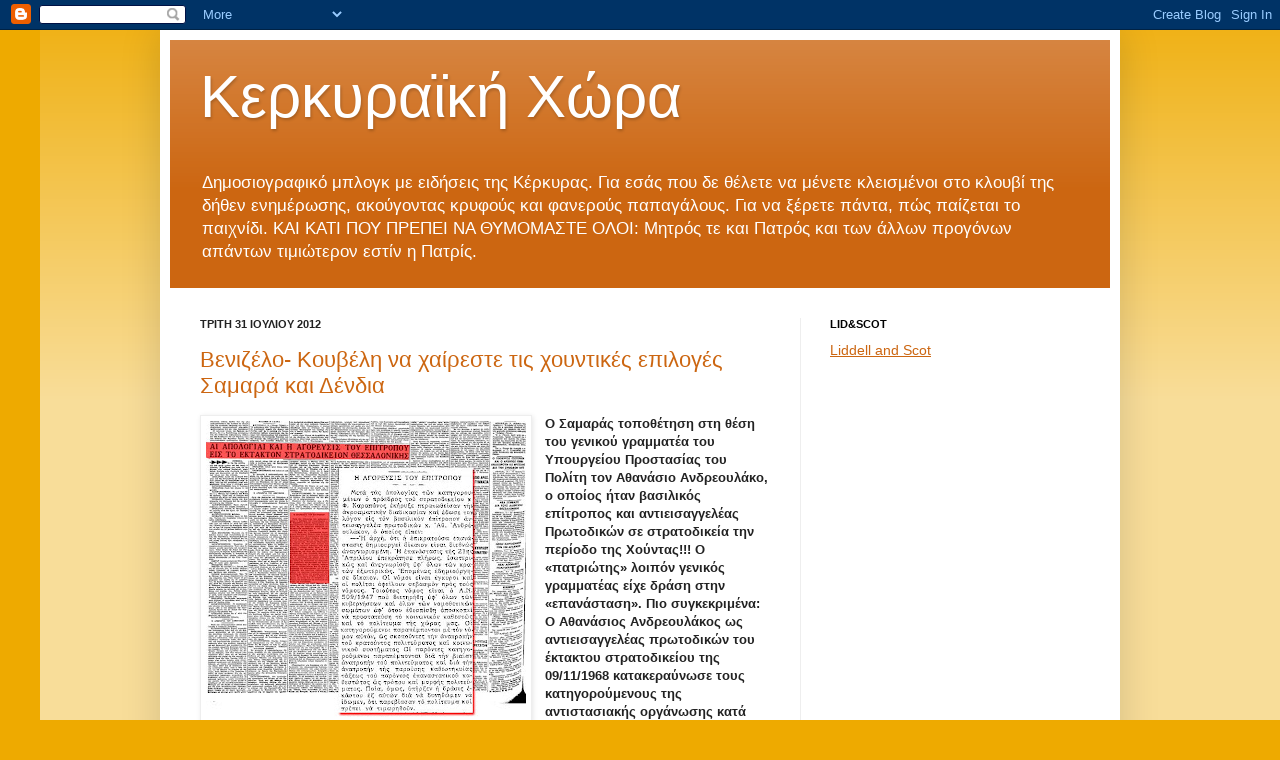

--- FILE ---
content_type: text/html; charset=UTF-8
request_url: https://kerkhora.blogspot.com/2012/07/
body_size: 72367
content:
<!DOCTYPE html>
<html class='v2' dir='ltr' lang='el-GR'>
<head>
<link href='https://www.blogger.com/static/v1/widgets/335934321-css_bundle_v2.css' rel='stylesheet' type='text/css'/>
<meta content='width=1100' name='viewport'/>
<meta content='text/html; charset=UTF-8' http-equiv='Content-Type'/>
<meta content='blogger' name='generator'/>
<link href='https://kerkhora.blogspot.com/favicon.ico' rel='icon' type='image/x-icon'/>
<link href='http://kerkhora.blogspot.com/2012/07/' rel='canonical'/>
<link rel="alternate" type="application/atom+xml" title="Κερκυραϊκή Xώρα - Atom" href="https://kerkhora.blogspot.com/feeds/posts/default" />
<link rel="alternate" type="application/rss+xml" title="Κερκυραϊκή Xώρα - RSS" href="https://kerkhora.blogspot.com/feeds/posts/default?alt=rss" />
<link rel="service.post" type="application/atom+xml" title="Κερκυραϊκή Xώρα - Atom" href="https://www.blogger.com/feeds/40877597150559355/posts/default" />
<!--Can't find substitution for tag [blog.ieCssRetrofitLinks]-->
<meta content='http://kerkhora.blogspot.com/2012/07/' property='og:url'/>
<meta content='Κερκυραϊκή Xώρα' property='og:title'/>
<meta content='Δημοσιογραφικό μπλογκ με ειδήσεις της Κέρκυρας.
Για εσάς που δε θέλετε να μένετε κλεισμένοι στο κλουβί της δήθεν ενημέρωσης, ακούγοντας κρυφούς και φανερούς παπαγάλους. 
Για να ξέρετε πάντα, πώς παίζεται το παιχνίδι.

ΚΑΙ ΚΑΤΙ ΠΟΥ ΠΡΕΠΕΙ ΝΑ ΘΥΜΟΜΑΣΤΕ ΟΛΟΙ: Μητρός τε και Πατρός και των άλλων προγόνων απάντων τιμιώτερον εστίν η Πατρίς.' property='og:description'/>
<title>Κερκυραϊκή Xώρα: Ιουλίου 2012</title>
<style id='page-skin-1' type='text/css'><!--
/*
-----------------------------------------------
Blogger Template Style
Name:     Simple
Designer: Josh Peterson
URL:      www.noaesthetic.com
----------------------------------------------- */
/* Variable definitions
====================
<Variable name="keycolor" description="Main Color" type="color" default="#66bbdd"/>
<Group description="Page Text" selector="body">
<Variable name="body.font" description="Font" type="font"
default="normal normal 12px Arial, Tahoma, Helvetica, FreeSans, sans-serif"/>
<Variable name="body.text.color" description="Text Color" type="color" default="#222222"/>
</Group>
<Group description="Backgrounds" selector=".body-fauxcolumns-outer">
<Variable name="body.background.color" description="Outer Background" type="color" default="#66bbdd"/>
<Variable name="content.background.color" description="Main Background" type="color" default="#ffffff"/>
<Variable name="header.background.color" description="Header Background" type="color" default="transparent"/>
</Group>
<Group description="Links" selector=".main-outer">
<Variable name="link.color" description="Link Color" type="color" default="#2288bb"/>
<Variable name="link.visited.color" description="Visited Color" type="color" default="#888888"/>
<Variable name="link.hover.color" description="Hover Color" type="color" default="#33aaff"/>
</Group>
<Group description="Blog Title" selector=".header h1">
<Variable name="header.font" description="Font" type="font"
default="normal normal 60px Arial, Tahoma, Helvetica, FreeSans, sans-serif"/>
<Variable name="header.text.color" description="Title Color" type="color" default="#3399bb" />
</Group>
<Group description="Blog Description" selector=".header .description">
<Variable name="description.text.color" description="Description Color" type="color"
default="#777777" />
</Group>
<Group description="Tabs Text" selector=".tabs-inner .widget li a">
<Variable name="tabs.font" description="Font" type="font"
default="normal normal 14px Arial, Tahoma, Helvetica, FreeSans, sans-serif"/>
<Variable name="tabs.text.color" description="Text Color" type="color" default="#999999"/>
<Variable name="tabs.selected.text.color" description="Selected Color" type="color" default="#000000"/>
</Group>
<Group description="Tabs Background" selector=".tabs-outer .PageList">
<Variable name="tabs.background.color" description="Background Color" type="color" default="#f5f5f5"/>
<Variable name="tabs.selected.background.color" description="Selected Color" type="color" default="#eeeeee"/>
</Group>
<Group description="Post Title" selector="h3.post-title, .comments h4">
<Variable name="post.title.font" description="Font" type="font"
default="normal normal 22px Arial, Tahoma, Helvetica, FreeSans, sans-serif"/>
</Group>
<Group description="Date Header" selector=".date-header">
<Variable name="date.header.color" description="Text Color" type="color"
default="#222222"/>
<Variable name="date.header.background.color" description="Background Color" type="color"
default="transparent"/>
</Group>
<Group description="Post Footer" selector=".post-footer">
<Variable name="post.footer.text.color" description="Text Color" type="color" default="#666666"/>
<Variable name="post.footer.background.color" description="Background Color" type="color"
default="#f9f9f9"/>
<Variable name="post.footer.border.color" description="Shadow Color" type="color" default="#eeeeee"/>
</Group>
<Group description="Gadgets" selector="h2">
<Variable name="widget.title.font" description="Title Font" type="font"
default="normal bold 11px Arial, Tahoma, Helvetica, FreeSans, sans-serif"/>
<Variable name="widget.title.text.color" description="Title Color" type="color" default="#000000"/>
<Variable name="widget.alternate.text.color" description="Alternate Color" type="color" default="#999999"/>
</Group>
<Group description="Images" selector=".main-inner">
<Variable name="image.background.color" description="Background Color" type="color" default="#ffffff"/>
<Variable name="image.border.color" description="Border Color" type="color" default="#eeeeee"/>
<Variable name="image.text.color" description="Caption Text Color" type="color" default="#222222"/>
</Group>
<Group description="Accents" selector=".content-inner">
<Variable name="body.rule.color" description="Separator Line Color" type="color" default="#eeeeee"/>
<Variable name="tabs.border.color" description="Tabs Border Color" type="color" default="#eeeeee"/>
</Group>
<Variable name="body.background" description="Body Background" type="background"
color="#eeaa00" default="$(color) none repeat scroll top left"/>
<Variable name="body.background.override" description="Body Background Override" type="string" default=""/>
<Variable name="body.background.gradient.cap" description="Body Gradient Cap" type="url"
default="url(//www.blogblog.com/1kt/simple/gradients_light.png)"/>
<Variable name="body.background.gradient.tile" description="Body Gradient Tile" type="url"
default="url(//www.blogblog.com/1kt/simple/body_gradient_tile_light.png)"/>
<Variable name="content.background.color.selector" description="Content Background Color Selector" type="string" default=".content-inner"/>
<Variable name="content.padding" description="Content Padding" type="length" default="10px"/>
<Variable name="content.padding.horizontal" description="Content Horizontal Padding" type="length" default="10px"/>
<Variable name="content.shadow.spread" description="Content Shadow Spread" type="length" default="40px"/>
<Variable name="content.shadow.spread.webkit" description="Content Shadow Spread (WebKit)" type="length" default="5px"/>
<Variable name="content.shadow.spread.ie" description="Content Shadow Spread (IE)" type="length" default="10px"/>
<Variable name="main.border.width" description="Main Border Width" type="length" default="0"/>
<Variable name="header.background.gradient" description="Header Gradient" type="url" default="none"/>
<Variable name="header.shadow.offset.left" description="Header Shadow Offset Left" type="length" default="-1px"/>
<Variable name="header.shadow.offset.top" description="Header Shadow Offset Top" type="length" default="-1px"/>
<Variable name="header.shadow.spread" description="Header Shadow Spread" type="length" default="1px"/>
<Variable name="header.padding" description="Header Padding" type="length" default="30px"/>
<Variable name="header.border.size" description="Header Border Size" type="length" default="1px"/>
<Variable name="header.bottom.border.size" description="Header Bottom Border Size" type="length" default="0"/>
<Variable name="header.border.horizontalsize" description="Header Horizontal Border Size" type="length" default="0"/>
<Variable name="description.text.size" description="Description Text Size" type="string" default="140%"/>
<Variable name="tabs.margin.top" description="Tabs Margin Top" type="length" default="0" />
<Variable name="tabs.margin.side" description="Tabs Side Margin" type="length" default="30px" />
<Variable name="tabs.background.gradient" description="Tabs Background Gradient" type="url"
default="url(//www.blogblog.com/1kt/simple/gradients_light.png)"/>
<Variable name="tabs.border.width" description="Tabs Border Width" type="length" default="1px"/>
<Variable name="tabs.bevel.border.width" description="Tabs Bevel Border Width" type="length" default="1px"/>
<Variable name="date.header.padding" description="Date Header Padding" type="string" default="inherit"/>
<Variable name="date.header.letterspacing" description="Date Header Letter Spacing" type="string" default="inherit"/>
<Variable name="date.header.margin" description="Date Header Margin" type="string" default="inherit"/>
<Variable name="post.margin.bottom" description="Post Bottom Margin" type="length" default="25px"/>
<Variable name="image.border.small.size" description="Image Border Small Size" type="length" default="2px"/>
<Variable name="image.border.large.size" description="Image Border Large Size" type="length" default="5px"/>
<Variable name="page.width.selector" description="Page Width Selector" type="string" default=".region-inner"/>
<Variable name="page.width" description="Page Width" type="string" default="auto"/>
<Variable name="main.section.margin" description="Main Section Margin" type="length" default="15px"/>
<Variable name="main.padding" description="Main Padding" type="length" default="15px"/>
<Variable name="main.padding.top" description="Main Padding Top" type="length" default="30px"/>
<Variable name="main.padding.bottom" description="Main Padding Bottom" type="length" default="30px"/>
<Variable name="paging.background"
color="#ffffff"
description="Background of blog paging area" type="background"
default="transparent none no-repeat scroll top center"/>
<Variable name="footer.bevel" description="Bevel border length of footer" type="length" default="0"/>
<Variable name="mobile.background.overlay" description="Mobile Background Overlay" type="string"
default="transparent none repeat scroll top left"/>
<Variable name="mobile.background.size" description="Mobile Background Size" type="string" default="auto"/>
<Variable name="mobile.button.color" description="Mobile Button Color" type="color" default="#ffffff" />
<Variable name="startSide" description="Side where text starts in blog language" type="automatic" default="left"/>
<Variable name="endSide" description="Side where text ends in blog language" type="automatic" default="right"/>
*/
/* Content
----------------------------------------------- */
body, .body-fauxcolumn-outer {
font: normal normal 12px Arial, Tahoma, Helvetica, FreeSans, sans-serif;
color: #222222;
background: #eeaa00 none repeat scroll top left;
padding: 0 40px 40px 40px;
}
html body .region-inner {
min-width: 0;
max-width: 100%;
width: auto;
}
a:link {
text-decoration:none;
color: #cc6611;
}
a:visited {
text-decoration:none;
color: #888888;
}
a:hover {
text-decoration:underline;
color: #ff9900;
}
.body-fauxcolumn-outer .fauxcolumn-inner {
background: transparent url(//www.blogblog.com/1kt/simple/body_gradient_tile_light.png) repeat scroll top left;
_background-image: none;
}
.body-fauxcolumn-outer .cap-top {
position: absolute;
z-index: 1;
height: 400px;
width: 100%;
background: #eeaa00 none repeat scroll top left;
}
.body-fauxcolumn-outer .cap-top .cap-left {
width: 100%;
background: transparent url(//www.blogblog.com/1kt/simple/gradients_light.png) repeat-x scroll top left;
_background-image: none;
}
.content-outer {
-moz-box-shadow: 0 0 40px rgba(0, 0, 0, .15);
-webkit-box-shadow: 0 0 5px rgba(0, 0, 0, .15);
-goog-ms-box-shadow: 0 0 10px #333333;
box-shadow: 0 0 40px rgba(0, 0, 0, .15);
margin-bottom: 1px;
}
.content-inner {
padding: 10px 10px;
}
.content-inner {
background-color: #ffffff;
}
/* Header
----------------------------------------------- */
.header-outer {
background: #cc6611 url(//www.blogblog.com/1kt/simple/gradients_light.png) repeat-x scroll 0 -400px;
_background-image: none;
}
.Header h1 {
font: normal normal 60px Arial, Tahoma, Helvetica, FreeSans, sans-serif;
color: #ffffff;
text-shadow: 1px 2px 3px rgba(0, 0, 0, .2);
}
.Header h1 a {
color: #ffffff;
}
.Header .description {
font-size: 140%;
color: #ffffff;
}
.header-inner .Header .titlewrapper {
padding: 22px 30px;
}
.header-inner .Header .descriptionwrapper {
padding: 0 30px;
}
/* Tabs
----------------------------------------------- */
.tabs-inner .section:first-child {
border-top: 0 solid #eeeeee;
}
.tabs-inner .section:first-child ul {
margin-top: -0;
border-top: 0 solid #eeeeee;
border-left: 0 solid #eeeeee;
border-right: 0 solid #eeeeee;
}
.tabs-inner .widget ul {
background: #f5f5f5 url(//www.blogblog.com/1kt/simple/gradients_light.png) repeat-x scroll 0 -800px;
_background-image: none;
border-bottom: 1px solid #eeeeee;
margin-top: 0;
margin-left: -30px;
margin-right: -30px;
}
.tabs-inner .widget li a {
display: inline-block;
padding: .6em 1em;
font: normal normal 14px Arial, Tahoma, Helvetica, FreeSans, sans-serif;
color: #999999;
border-left: 1px solid #ffffff;
border-right: 1px solid #eeeeee;
}
.tabs-inner .widget li:first-child a {
border-left: none;
}
.tabs-inner .widget li.selected a, .tabs-inner .widget li a:hover {
color: #000000;
background-color: #eeeeee;
text-decoration: none;
}
/* Columns
----------------------------------------------- */
.main-outer {
border-top: 0 solid #eeeeee;
}
.fauxcolumn-left-outer .fauxcolumn-inner {
border-right: 1px solid #eeeeee;
}
.fauxcolumn-right-outer .fauxcolumn-inner {
border-left: 1px solid #eeeeee;
}
/* Headings
----------------------------------------------- */
h2 {
margin: 0 0 1em 0;
font: normal bold 11px Arial, Tahoma, Helvetica, FreeSans, sans-serif;
color: #000000;
text-transform: uppercase;
}
/* Widgets
----------------------------------------------- */
.widget .zippy {
color: #999999;
text-shadow: 2px 2px 1px rgba(0, 0, 0, .1);
}
.widget .popular-posts ul {
list-style: none;
}
/* Posts
----------------------------------------------- */
.date-header span {
background-color: transparent;
color: #222222;
padding: inherit;
letter-spacing: inherit;
margin: inherit;
}
.main-inner {
padding-top: 30px;
padding-bottom: 30px;
}
.main-inner .column-center-inner {
padding: 0 15px;
}
.main-inner .column-center-inner .section {
margin: 0 15px;
}
.post {
margin: 0 0 25px 0;
}
h3.post-title, .comments h4 {
font: normal normal 22px Arial, Tahoma, Helvetica, FreeSans, sans-serif;
margin: .75em 0 0;
}
.post-body {
font-size: 110%;
line-height: 1.4;
position: relative;
}
.post-body img, .post-body .tr-caption-container, .Profile img, .Image img,
.BlogList .item-thumbnail img {
padding: 2px;
background: #ffffff;
border: 1px solid #eeeeee;
-moz-box-shadow: 1px 1px 5px rgba(0, 0, 0, .1);
-webkit-box-shadow: 1px 1px 5px rgba(0, 0, 0, .1);
box-shadow: 1px 1px 5px rgba(0, 0, 0, .1);
}
.post-body img, .post-body .tr-caption-container {
padding: 5px;
}
.post-body .tr-caption-container {
color: #222222;
}
.post-body .tr-caption-container img {
padding: 0;
background: transparent;
border: none;
-moz-box-shadow: 0 0 0 rgba(0, 0, 0, .1);
-webkit-box-shadow: 0 0 0 rgba(0, 0, 0, .1);
box-shadow: 0 0 0 rgba(0, 0, 0, .1);
}
.post-header {
margin: 0 0 1.5em;
line-height: 1.6;
font-size: 90%;
}
.post-footer {
margin: 20px -2px 0;
padding: 5px 10px;
color: #666666;
background-color: #f9f9f9;
border-bottom: 1px solid #eeeeee;
line-height: 1.6;
font-size: 90%;
}
#comments .comment-author {
padding-top: 1.5em;
border-top: 1px solid #eeeeee;
background-position: 0 1.5em;
}
#comments .comment-author:first-child {
padding-top: 0;
border-top: none;
}
.avatar-image-container {
margin: .2em 0 0;
}
#comments .avatar-image-container img {
border: 1px solid #eeeeee;
}
/* Comments
----------------------------------------------- */
.comments .comments-content .icon.blog-author {
background-repeat: no-repeat;
background-image: url([data-uri]);
}
.comments .comments-content .loadmore a {
border-top: 1px solid #999999;
border-bottom: 1px solid #999999;
}
.comments .comment-thread.inline-thread {
background-color: #f9f9f9;
}
.comments .continue {
border-top: 2px solid #999999;
}
/* Accents
---------------------------------------------- */
.section-columns td.columns-cell {
border-left: 1px solid #eeeeee;
}
.blog-pager {
background: transparent none no-repeat scroll top center;
}
.blog-pager-older-link, .home-link,
.blog-pager-newer-link {
background-color: #ffffff;
padding: 5px;
}
.footer-outer {
border-top: 0 dashed #bbbbbb;
}
/* Mobile
----------------------------------------------- */
body.mobile  {
background-size: auto;
}
.mobile .body-fauxcolumn-outer {
background: transparent none repeat scroll top left;
}
.mobile .body-fauxcolumn-outer .cap-top {
background-size: 100% auto;
}
.mobile .content-outer {
-webkit-box-shadow: 0 0 3px rgba(0, 0, 0, .15);
box-shadow: 0 0 3px rgba(0, 0, 0, .15);
padding: 0 40px;
}
body.mobile .AdSense {
margin: 0 -40px;
}
.mobile .tabs-inner .widget ul {
margin-left: 0;
margin-right: 0;
}
.mobile .post {
margin: 0;
}
.mobile .main-inner .column-center-inner .section {
margin: 0;
}
.mobile .date-header span {
padding: 0.1em 10px;
margin: 0 -10px;
}
.mobile h3.post-title {
margin: 0;
}
.mobile .blog-pager {
background: transparent none no-repeat scroll top center;
}
.mobile .footer-outer {
border-top: none;
}
.mobile .main-inner, .mobile .footer-inner {
background-color: #ffffff;
}
.mobile-index-contents {
color: #222222;
}
.mobile-link-button {
background-color: #cc6611;
}
.mobile-link-button a:link, .mobile-link-button a:visited {
color: #ffffff;
}
.mobile .tabs-inner .section:first-child {
border-top: none;
}
.mobile .tabs-inner .PageList .widget-content {
background-color: #eeeeee;
color: #000000;
border-top: 1px solid #eeeeee;
border-bottom: 1px solid #eeeeee;
}
.mobile .tabs-inner .PageList .widget-content .pagelist-arrow {
border-left: 1px solid #eeeeee;
}

--></style>
<style id='template-skin-1' type='text/css'><!--
body {
min-width: 960px;
}
.content-outer, .content-fauxcolumn-outer, .region-inner {
min-width: 960px;
max-width: 960px;
_width: 960px;
}
.main-inner .columns {
padding-left: 0;
padding-right: 310px;
}
.main-inner .fauxcolumn-center-outer {
left: 0;
right: 310px;
/* IE6 does not respect left and right together */
_width: expression(this.parentNode.offsetWidth -
parseInt("0") -
parseInt("310px") + 'px');
}
.main-inner .fauxcolumn-left-outer {
width: 0;
}
.main-inner .fauxcolumn-right-outer {
width: 310px;
}
.main-inner .column-left-outer {
width: 0;
right: 100%;
margin-left: -0;
}
.main-inner .column-right-outer {
width: 310px;
margin-right: -310px;
}
#layout {
min-width: 0;
}
#layout .content-outer {
min-width: 0;
width: 800px;
}
#layout .region-inner {
min-width: 0;
width: auto;
}
body#layout div.add_widget {
padding: 8px;
}
body#layout div.add_widget a {
margin-left: 32px;
}
--></style>
<link href='https://www.blogger.com/dyn-css/authorization.css?targetBlogID=40877597150559355&amp;zx=6565c435-84fc-40e2-979d-b2bc9ebdbceb' media='none' onload='if(media!=&#39;all&#39;)media=&#39;all&#39;' rel='stylesheet'/><noscript><link href='https://www.blogger.com/dyn-css/authorization.css?targetBlogID=40877597150559355&amp;zx=6565c435-84fc-40e2-979d-b2bc9ebdbceb' rel='stylesheet'/></noscript>
<meta name='google-adsense-platform-account' content='ca-host-pub-1556223355139109'/>
<meta name='google-adsense-platform-domain' content='blogspot.com'/>

</head>
<body class='loading'>
<div class='navbar section' id='navbar' name='Navbar'><div class='widget Navbar' data-version='1' id='Navbar1'><script type="text/javascript">
    function setAttributeOnload(object, attribute, val) {
      if(window.addEventListener) {
        window.addEventListener('load',
          function(){ object[attribute] = val; }, false);
      } else {
        window.attachEvent('onload', function(){ object[attribute] = val; });
      }
    }
  </script>
<div id="navbar-iframe-container"></div>
<script type="text/javascript" src="https://apis.google.com/js/platform.js"></script>
<script type="text/javascript">
      gapi.load("gapi.iframes:gapi.iframes.style.bubble", function() {
        if (gapi.iframes && gapi.iframes.getContext) {
          gapi.iframes.getContext().openChild({
              url: 'https://www.blogger.com/navbar/40877597150559355?origin\x3dhttps://kerkhora.blogspot.com',
              where: document.getElementById("navbar-iframe-container"),
              id: "navbar-iframe"
          });
        }
      });
    </script><script type="text/javascript">
(function() {
var script = document.createElement('script');
script.type = 'text/javascript';
script.src = '//pagead2.googlesyndication.com/pagead/js/google_top_exp.js';
var head = document.getElementsByTagName('head')[0];
if (head) {
head.appendChild(script);
}})();
</script>
</div></div>
<div class='body-fauxcolumns'>
<div class='fauxcolumn-outer body-fauxcolumn-outer'>
<div class='cap-top'>
<div class='cap-left'></div>
<div class='cap-right'></div>
</div>
<div class='fauxborder-left'>
<div class='fauxborder-right'></div>
<div class='fauxcolumn-inner'>
</div>
</div>
<div class='cap-bottom'>
<div class='cap-left'></div>
<div class='cap-right'></div>
</div>
</div>
</div>
<div class='content'>
<div class='content-fauxcolumns'>
<div class='fauxcolumn-outer content-fauxcolumn-outer'>
<div class='cap-top'>
<div class='cap-left'></div>
<div class='cap-right'></div>
</div>
<div class='fauxborder-left'>
<div class='fauxborder-right'></div>
<div class='fauxcolumn-inner'>
</div>
</div>
<div class='cap-bottom'>
<div class='cap-left'></div>
<div class='cap-right'></div>
</div>
</div>
</div>
<div class='content-outer'>
<div class='content-cap-top cap-top'>
<div class='cap-left'></div>
<div class='cap-right'></div>
</div>
<div class='fauxborder-left content-fauxborder-left'>
<div class='fauxborder-right content-fauxborder-right'></div>
<div class='content-inner'>
<header>
<div class='header-outer'>
<div class='header-cap-top cap-top'>
<div class='cap-left'></div>
<div class='cap-right'></div>
</div>
<div class='fauxborder-left header-fauxborder-left'>
<div class='fauxborder-right header-fauxborder-right'></div>
<div class='region-inner header-inner'>
<div class='header section' id='header' name='Κεφαλίδα'><div class='widget Header' data-version='1' id='Header1'>
<div id='header-inner'>
<div class='titlewrapper'>
<h1 class='title'>
<a href='https://kerkhora.blogspot.com/'>
Κερκυραϊκή Xώρα
</a>
</h1>
</div>
<div class='descriptionwrapper'>
<p class='description'><span>Δημοσιογραφικό μπλογκ με ειδήσεις της Κέρκυρας.
Για εσάς που δε θέλετε να μένετε κλεισμένοι στο κλουβί της δήθεν ενημέρωσης, ακούγοντας κρυφούς και φανερούς παπαγάλους. 
Για να ξέρετε πάντα, πώς παίζεται το παιχνίδι.

ΚΑΙ ΚΑΤΙ ΠΟΥ ΠΡΕΠΕΙ ΝΑ ΘΥΜΟΜΑΣΤΕ ΟΛΟΙ: Μητρός τε και Πατρός και των άλλων προγόνων απάντων τιμιώτερον εστίν η Πατρίς.</span></p>
</div>
</div>
</div></div>
</div>
</div>
<div class='header-cap-bottom cap-bottom'>
<div class='cap-left'></div>
<div class='cap-right'></div>
</div>
</div>
</header>
<div class='tabs-outer'>
<div class='tabs-cap-top cap-top'>
<div class='cap-left'></div>
<div class='cap-right'></div>
</div>
<div class='fauxborder-left tabs-fauxborder-left'>
<div class='fauxborder-right tabs-fauxborder-right'></div>
<div class='region-inner tabs-inner'>
<div class='tabs no-items section' id='crosscol' name='Σε όλες τις στήλες'></div>
<div class='tabs no-items section' id='crosscol-overflow' name='Cross-Column 2'></div>
</div>
</div>
<div class='tabs-cap-bottom cap-bottom'>
<div class='cap-left'></div>
<div class='cap-right'></div>
</div>
</div>
<div class='main-outer'>
<div class='main-cap-top cap-top'>
<div class='cap-left'></div>
<div class='cap-right'></div>
</div>
<div class='fauxborder-left main-fauxborder-left'>
<div class='fauxborder-right main-fauxborder-right'></div>
<div class='region-inner main-inner'>
<div class='columns fauxcolumns'>
<div class='fauxcolumn-outer fauxcolumn-center-outer'>
<div class='cap-top'>
<div class='cap-left'></div>
<div class='cap-right'></div>
</div>
<div class='fauxborder-left'>
<div class='fauxborder-right'></div>
<div class='fauxcolumn-inner'>
</div>
</div>
<div class='cap-bottom'>
<div class='cap-left'></div>
<div class='cap-right'></div>
</div>
</div>
<div class='fauxcolumn-outer fauxcolumn-left-outer'>
<div class='cap-top'>
<div class='cap-left'></div>
<div class='cap-right'></div>
</div>
<div class='fauxborder-left'>
<div class='fauxborder-right'></div>
<div class='fauxcolumn-inner'>
</div>
</div>
<div class='cap-bottom'>
<div class='cap-left'></div>
<div class='cap-right'></div>
</div>
</div>
<div class='fauxcolumn-outer fauxcolumn-right-outer'>
<div class='cap-top'>
<div class='cap-left'></div>
<div class='cap-right'></div>
</div>
<div class='fauxborder-left'>
<div class='fauxborder-right'></div>
<div class='fauxcolumn-inner'>
</div>
</div>
<div class='cap-bottom'>
<div class='cap-left'></div>
<div class='cap-right'></div>
</div>
</div>
<!-- corrects IE6 width calculation -->
<div class='columns-inner'>
<div class='column-center-outer'>
<div class='column-center-inner'>
<div class='main section' id='main' name='Κύριος'><div class='widget Blog' data-version='1' id='Blog1'>
<div class='blog-posts hfeed'>

          <div class="date-outer">
        
<h2 class='date-header'><span>Τρίτη 31 Ιουλίου 2012</span></h2>

          <div class="date-posts">
        
<div class='post-outer'>
<div class='post hentry uncustomized-post-template' itemprop='blogPost' itemscope='itemscope' itemtype='http://schema.org/BlogPosting'>
<meta content='https://blogger.googleusercontent.com/img/b/R29vZ2xl/AVvXsEj-2soCmoJDGyovLYyNuvJO0-u160XDL4xRp3Odw6gCeFfwJEd5d9BdgKrU6QKzJ1iruaP1phRwwfrseIvF7T7bWyF36I_CmXiKZEXw1vGnJK9xzenFJEVFT14E3KOHoklG4Qsg1h9khGk/s320/athanasios+andreoulakos+xoynta.jpg' itemprop='image_url'/>
<meta content='40877597150559355' itemprop='blogId'/>
<meta content='952049934814978380' itemprop='postId'/>
<a name='952049934814978380'></a>
<h3 class='post-title entry-title' itemprop='name'>
<a href='https://kerkhora.blogspot.com/2012/07/blog-post_31.html'>Βενιζέλο- Κουβέλη να χαίρεστε τις χουντικές επιλογές Σαμαρά και Δένδια</a>
</h3>
<div class='post-header'>
<div class='post-header-line-1'></div>
</div>
<div class='post-body entry-content' id='post-body-952049934814978380' itemprop='description articleBody'>
<div dir="ltr" style="text-align: left;" trbidi="on"><div style="border-bottom: medium none; border-left: medium none; border-right: medium none; border-top: medium none;"><a href="https://blogger.googleusercontent.com/img/b/R29vZ2xl/AVvXsEj-2soCmoJDGyovLYyNuvJO0-u160XDL4xRp3Odw6gCeFfwJEd5d9BdgKrU6QKzJ1iruaP1phRwwfrseIvF7T7bWyF36I_CmXiKZEXw1vGnJK9xzenFJEVFT14E3KOHoklG4Qsg1h9khGk/s1600/athanasios+andreoulakos+xoynta.jpg" imageanchor="1" style="clear: left; cssfloat: left; float: left; margin-bottom: 1em; margin-right: 1em;"><img border="0" eda="true" height="296" src="https://blogger.googleusercontent.com/img/b/R29vZ2xl/AVvXsEj-2soCmoJDGyovLYyNuvJO0-u160XDL4xRp3Odw6gCeFfwJEd5d9BdgKrU6QKzJ1iruaP1phRwwfrseIvF7T7bWyF36I_CmXiKZEXw1vGnJK9xzenFJEVFT14E3KOHoklG4Qsg1h9khGk/s320/athanasios+andreoulakos+xoynta.jpg" width="320"></a><strong><span style="font-family: &quot;Trebuchet MS&quot;, sans-serif;">Ο Σαμαράς τοποθέτηση στη θέση του γενικού γραμματέα του Υπουργείου Προστασίας του Πολίτη τον Αθανάσιο Ανδρεουλάκο, ο οποίος ήταν βασιλικός επίτροπος και αντιεισαγγελέας Πρωτοδικών σε στρατοδικεία την περίοδο της Χούντας!!! Ο &#171;πατριώτης&#187; λοιπόν γενικός γραμματέας είχε δράση στην &#171;επανάσταση&#187;. Πιο συγκεκριμένα:</span></strong></div><strong><span style="font-family: &quot;Trebuchet MS&quot;, sans-serif;">Ο Αθανάσιος Ανδρεουλάκος ως αντιεισαγγελέας πρωτοδικών του έκτακτου στρατοδικείου της 09/11/1968 κατακεραύνωσε τους κατηγορούμενους της αντιστασιακής οργάνωσης κατά της Χούντας, αγωνιστές της Δημοκρατικής Άμυνας, Στέλιο Νέστωρα, Παύλο Ζάννα, Γεώργιο Σηπιτάνο, Σωτήριο Δέδε, Κώστα Πυρζά, και Αργύριο Μαλτζίδη, προτείνοντας να...</span></strong><br>
</div>
<div style='clear: both;'></div>
</div>
<div class='jump-link'>
<a href='https://kerkhora.blogspot.com/2012/07/blog-post_31.html#more' title='Βενιζέλο- Κουβέλη να χαίρεστε τις χουντικές επιλογές Σαμαρά και Δένδια'>Διαβάστε περισσότερα &#187;</a>
</div>
<div class='post-footer'>
<div class='post-footer-line post-footer-line-1'>
<span class='post-author vcard'>
Αναρτήθηκε από
<span class='fn' itemprop='author' itemscope='itemscope' itemtype='http://schema.org/Person'>
<meta content='https://www.blogger.com/profile/17081020649544363809' itemprop='url'/>
<a class='g-profile' href='https://www.blogger.com/profile/17081020649544363809' rel='author' title='author profile'>
<span itemprop='name'>Δημήτρης Σ. Καρύδης</span>
</a>
</span>
</span>
<span class='post-timestamp'>
στις
<meta content='http://kerkhora.blogspot.com/2012/07/blog-post_31.html' itemprop='url'/>
<a class='timestamp-link' href='https://kerkhora.blogspot.com/2012/07/blog-post_31.html' rel='bookmark' title='permanent link'><abbr class='published' itemprop='datePublished' title='2012-07-31T08:43:00+03:00'>8:43:00&#8239;π.μ.</abbr></a>
</span>
<span class='post-comment-link'>
</span>
<span class='post-icons'>
<span class='item-control blog-admin pid-598021285'>
<a href='https://www.blogger.com/post-edit.g?blogID=40877597150559355&postID=952049934814978380&from=pencil' title='Επεξεργασία ανάρτησης'>
<img alt='' class='icon-action' height='18' src='https://resources.blogblog.com/img/icon18_edit_allbkg.gif' width='18'/>
</a>
</span>
</span>
<div class='post-share-buttons goog-inline-block'>
</div>
</div>
<div class='post-footer-line post-footer-line-2'>
<span class='post-labels'>
</span>
</div>
<div class='post-footer-line post-footer-line-3'>
<span class='post-location'>
</span>
</div>
</div>
</div>
</div>
<div class='post-outer'>
<div class='post hentry uncustomized-post-template' itemprop='blogPost' itemscope='itemscope' itemtype='http://schema.org/BlogPosting'>
<meta content='40877597150559355' itemprop='blogId'/>
<meta content='4138103092987965773' itemprop='postId'/>
<a name='4138103092987965773'></a>
<h3 class='post-title entry-title' itemprop='name'>
<a href='https://kerkhora.blogspot.com/2012/07/15.html'>Μειώσεις 15% των μισθών των αιρετών και των δύο βαθμίδων- (σ.σ. και πάλι πολλά είναι...)</a>
</h3>
<div class='post-header'>
<div class='post-header-line-1'></div>
</div>
<div class='post-body entry-content' id='post-body-4138103092987965773' itemprop='description articleBody'>
<div dir="ltr" style="text-align: left;" trbidi="on"><strong><span style="font-family: &quot;Trebuchet MS&quot;, sans-serif;">Σε μειώσεις 15% των μισθών των αιρετών και των δύο βαθμίδων, προχωρά η κυβέρνηση ως συνέχεια των περικοπών στου μισθούς του πρωθυπουργού των υπουργών και των υφυπουργών. Σύμφωνα με απόφαση που υπέγραψε ο αναπληρωτής υπουργός Οικονομικών Χρήστος Σταϊκούρας και σχετικό πίνακα του Γενικού Λογιστηρίου του Κράτους οι μισθοί διαμορφώνονται ως εξής (σ.σ. πρώτα εμφανίζεται ο σημερινός μισθός και στη συνέχεια ο νέος μετά την περικοπή):...</span></strong><br>
</div>
<div style='clear: both;'></div>
</div>
<div class='jump-link'>
<a href='https://kerkhora.blogspot.com/2012/07/15.html#more' title='Μειώσεις 15% των μισθών των αιρετών και των δύο βαθμίδων- (σ.σ. και πάλι πολλά είναι...)'>Διαβάστε περισσότερα &#187;</a>
</div>
<div class='post-footer'>
<div class='post-footer-line post-footer-line-1'>
<span class='post-author vcard'>
Αναρτήθηκε από
<span class='fn' itemprop='author' itemscope='itemscope' itemtype='http://schema.org/Person'>
<meta content='https://www.blogger.com/profile/17081020649544363809' itemprop='url'/>
<a class='g-profile' href='https://www.blogger.com/profile/17081020649544363809' rel='author' title='author profile'>
<span itemprop='name'>Δημήτρης Σ. Καρύδης</span>
</a>
</span>
</span>
<span class='post-timestamp'>
στις
<meta content='http://kerkhora.blogspot.com/2012/07/15.html' itemprop='url'/>
<a class='timestamp-link' href='https://kerkhora.blogspot.com/2012/07/15.html' rel='bookmark' title='permanent link'><abbr class='published' itemprop='datePublished' title='2012-07-31T08:34:00+03:00'>8:34:00&#8239;π.μ.</abbr></a>
</span>
<span class='post-comment-link'>
</span>
<span class='post-icons'>
<span class='item-control blog-admin pid-598021285'>
<a href='https://www.blogger.com/post-edit.g?blogID=40877597150559355&postID=4138103092987965773&from=pencil' title='Επεξεργασία ανάρτησης'>
<img alt='' class='icon-action' height='18' src='https://resources.blogblog.com/img/icon18_edit_allbkg.gif' width='18'/>
</a>
</span>
</span>
<div class='post-share-buttons goog-inline-block'>
</div>
</div>
<div class='post-footer-line post-footer-line-2'>
<span class='post-labels'>
</span>
</div>
<div class='post-footer-line post-footer-line-3'>
<span class='post-location'>
</span>
</div>
</div>
</div>
</div>

          </div></div>
        

          <div class="date-outer">
        
<h2 class='date-header'><span>Δευτέρα 30 Ιουλίου 2012</span></h2>

          <div class="date-posts">
        
<div class='post-outer'>
<div class='post hentry uncustomized-post-template' itemprop='blogPost' itemscope='itemscope' itemtype='http://schema.org/BlogPosting'>
<meta content='https://blogger.googleusercontent.com/img/b/R29vZ2xl/AVvXsEjs3M9pEW4QtJ-KBXwdGS2mvfMbf0TPAhd31OUODGs4DCdw6ngeHqiCvn_fWOpwoI3waZ-56IXYDBJ_Y6BVep9952c8Tx6acsbHSBiBtxiuSOMS2LYbKNaPK0gon3H1bPEq9bhi6QG7OrM/s400/Zubr.jpg' itemprop='image_url'/>
<meta content='40877597150559355' itemprop='blogId'/>
<meta content='4110974567659933552' itemprop='postId'/>
<a name='4110974567659933552'></a>
<h3 class='post-title entry-title' itemprop='name'>
<a href='https://kerkhora.blogspot.com/2012/07/zubr.html'>Στις φλόγες τυλίχθηκε το Zubr Κέρκυρα</a>
</h3>
<div class='post-header'>
<div class='post-header-line-1'></div>
</div>
<div class='post-body entry-content' id='post-body-4110974567659933552' itemprop='description articleBody'>
<div dir="ltr" style="text-align: left;" trbidi="on"><div class="separator" style="border-bottom: medium none; border-left: medium none; border-right: medium none; border-top: medium none; clear: both; text-align: center;"><a href="https://blogger.googleusercontent.com/img/b/R29vZ2xl/AVvXsEjs3M9pEW4QtJ-KBXwdGS2mvfMbf0TPAhd31OUODGs4DCdw6ngeHqiCvn_fWOpwoI3waZ-56IXYDBJ_Y6BVep9952c8Tx6acsbHSBiBtxiuSOMS2LYbKNaPK0gon3H1bPEq9bhi6QG7OrM/s1600/Zubr.jpg" imageanchor="1" style="clear: left; cssfloat: left; float: left; margin-bottom: 1em; margin-right: 1em;"><img border="0" eda="true" height="292" src="https://blogger.googleusercontent.com/img/b/R29vZ2xl/AVvXsEjs3M9pEW4QtJ-KBXwdGS2mvfMbf0TPAhd31OUODGs4DCdw6ngeHqiCvn_fWOpwoI3waZ-56IXYDBJ_Y6BVep9952c8Tx6acsbHSBiBtxiuSOMS2LYbKNaPK0gon3H1bPEq9bhi6QG7OrM/s400/Zubr.jpg" width="400"></a></div><strong><span style="font-family: &quot;Trebuchet MS&quot;, sans-serif;">Στις φλόγες τυλίχθηκε το Zubr Κέρκυρα. </span></strong><br>
<br>
<strong><span style="font-family: &quot;Trebuchet MS&quot;, sans-serif;">Το σκάφος τυλίχθηκε στις φλόγες λίγο πριν από τις 16.00 το απόγευμα και στην Ναυτικη Βάση Κανελλόπουλος σήμανε συναγερμός. </span></strong><br>
<div style="border-bottom: medium none; border-left: medium none; border-right: medium none; border-top: medium none;"><br>
<strong><span style="font-family: &quot;Trebuchet MS&quot;, sans-serif;">Χρησιμοποιήθηκαν</span></strong><strong><span style="font-family: &quot;Trebuchet MS&quot;, sans-serif;">όλα τα πυροσβεστικά οχήματα της βάσης αλλά και πάρα πολλά από Πέραμα και Ικόνιο για να κατασβεστεί η πυρκαγιά, που...</span></strong><br>
</div></div>
<div style='clear: both;'></div>
</div>
<div class='jump-link'>
<a href='https://kerkhora.blogspot.com/2012/07/zubr.html#more' title='Στις φλόγες τυλίχθηκε το Zubr Κέρκυρα'>Διαβάστε περισσότερα &#187;</a>
</div>
<div class='post-footer'>
<div class='post-footer-line post-footer-line-1'>
<span class='post-author vcard'>
Αναρτήθηκε από
<span class='fn' itemprop='author' itemscope='itemscope' itemtype='http://schema.org/Person'>
<meta content='https://www.blogger.com/profile/17081020649544363809' itemprop='url'/>
<a class='g-profile' href='https://www.blogger.com/profile/17081020649544363809' rel='author' title='author profile'>
<span itemprop='name'>Δημήτρης Σ. Καρύδης</span>
</a>
</span>
</span>
<span class='post-timestamp'>
στις
<meta content='http://kerkhora.blogspot.com/2012/07/zubr.html' itemprop='url'/>
<a class='timestamp-link' href='https://kerkhora.blogspot.com/2012/07/zubr.html' rel='bookmark' title='permanent link'><abbr class='published' itemprop='datePublished' title='2012-07-30T22:10:00+03:00'>10:10:00&#8239;μ.μ.</abbr></a>
</span>
<span class='post-comment-link'>
</span>
<span class='post-icons'>
<span class='item-control blog-admin pid-598021285'>
<a href='https://www.blogger.com/post-edit.g?blogID=40877597150559355&postID=4110974567659933552&from=pencil' title='Επεξεργασία ανάρτησης'>
<img alt='' class='icon-action' height='18' src='https://resources.blogblog.com/img/icon18_edit_allbkg.gif' width='18'/>
</a>
</span>
</span>
<div class='post-share-buttons goog-inline-block'>
</div>
</div>
<div class='post-footer-line post-footer-line-2'>
<span class='post-labels'>
</span>
</div>
<div class='post-footer-line post-footer-line-3'>
<span class='post-location'>
</span>
</div>
</div>
</div>
</div>
<div class='post-outer'>
<div class='post hentry uncustomized-post-template' itemprop='blogPost' itemscope='itemscope' itemtype='http://schema.org/BlogPosting'>
<meta content='https://blogger.googleusercontent.com/img/b/R29vZ2xl/AVvXsEguAvefWnsbpW7KaRZhgwgEpnfPqguMyUlsMn-Yq85cGklYelgeH698XAX5ghNB_A0f3cEohIWlId4FOnnKdzHwetwa7RkfXS1VGVVrVsNci3z9k8nY-iah8Eadrii0WaYI_TMyM7nQjyc/s400/DSC03083.JPG' itemprop='image_url'/>
<meta content='40877597150559355' itemprop='blogId'/>
<meta content='7614442814190190662' itemprop='postId'/>
<a name='7614442814190190662'></a>
<h3 class='post-title entry-title' itemprop='name'>
<a href='https://kerkhora.blogspot.com/2012/07/blog-post_1805.html'>Κουιζ: Τι θα έλεγε ο Σόϊμπλε στη Μερκελ αν έβλεπε αυτή την εικόνα της Κέρκυρας;</a>
</h3>
<div class='post-header'>
<div class='post-header-line-1'></div>
</div>
<div class='post-body entry-content' id='post-body-7614442814190190662' itemprop='description articleBody'>
<div dir="ltr" style="text-align: left;" trbidi="on"><div class="separator" style="clear: both; text-align: center;"><a href="https://blogger.googleusercontent.com/img/b/R29vZ2xl/AVvXsEguAvefWnsbpW7KaRZhgwgEpnfPqguMyUlsMn-Yq85cGklYelgeH698XAX5ghNB_A0f3cEohIWlId4FOnnKdzHwetwa7RkfXS1VGVVrVsNci3z9k8nY-iah8Eadrii0WaYI_TMyM7nQjyc/s1600/DSC03083.JPG" imageanchor="1" style="margin-left: 1em; margin-right: 1em;"><img border="0" eda="true" height="300" src="https://blogger.googleusercontent.com/img/b/R29vZ2xl/AVvXsEguAvefWnsbpW7KaRZhgwgEpnfPqguMyUlsMn-Yq85cGklYelgeH698XAX5ghNB_A0f3cEohIWlId4FOnnKdzHwetwa7RkfXS1VGVVrVsNci3z9k8nY-iah8Eadrii0WaYI_TMyM7nQjyc/s400/DSC03083.JPG" width="400"></a></div><strong><span style="font-family: &quot;Trebuchet MS&quot;, sans-serif;">Η απάντηση στο κουίζ είναι:... </span></strong><br>
</div>
<div style='clear: both;'></div>
</div>
<div class='jump-link'>
<a href='https://kerkhora.blogspot.com/2012/07/blog-post_1805.html#more' title='Κουιζ: Τι θα έλεγε ο Σόϊμπλε στη Μερκελ αν έβλεπε αυτή την εικόνα της Κέρκυρας;'>Διαβάστε περισσότερα &#187;</a>
</div>
<div class='post-footer'>
<div class='post-footer-line post-footer-line-1'>
<span class='post-author vcard'>
Αναρτήθηκε από
<span class='fn' itemprop='author' itemscope='itemscope' itemtype='http://schema.org/Person'>
<meta content='https://www.blogger.com/profile/17081020649544363809' itemprop='url'/>
<a class='g-profile' href='https://www.blogger.com/profile/17081020649544363809' rel='author' title='author profile'>
<span itemprop='name'>Δημήτρης Σ. Καρύδης</span>
</a>
</span>
</span>
<span class='post-timestamp'>
στις
<meta content='http://kerkhora.blogspot.com/2012/07/blog-post_1805.html' itemprop='url'/>
<a class='timestamp-link' href='https://kerkhora.blogspot.com/2012/07/blog-post_1805.html' rel='bookmark' title='permanent link'><abbr class='published' itemprop='datePublished' title='2012-07-30T22:06:00+03:00'>10:06:00&#8239;μ.μ.</abbr></a>
</span>
<span class='post-comment-link'>
</span>
<span class='post-icons'>
<span class='item-control blog-admin pid-598021285'>
<a href='https://www.blogger.com/post-edit.g?blogID=40877597150559355&postID=7614442814190190662&from=pencil' title='Επεξεργασία ανάρτησης'>
<img alt='' class='icon-action' height='18' src='https://resources.blogblog.com/img/icon18_edit_allbkg.gif' width='18'/>
</a>
</span>
</span>
<div class='post-share-buttons goog-inline-block'>
</div>
</div>
<div class='post-footer-line post-footer-line-2'>
<span class='post-labels'>
</span>
</div>
<div class='post-footer-line post-footer-line-3'>
<span class='post-location'>
</span>
</div>
</div>
</div>
</div>
<div class='post-outer'>
<div class='post hentry uncustomized-post-template' itemprop='blogPost' itemscope='itemscope' itemtype='http://schema.org/BlogPosting'>
<meta content='https://blogger.googleusercontent.com/img/b/R29vZ2xl/AVvXsEj4-ozAEZCLYwk_2gX5Qg-idZeJL8E-YwO3SaHsEuh4aopGuVCRR9JlL8hZZmn7LsU375jLibFZaTTFampvOAr8y8n6DMoMijimTs8xFlmTuivhxb0q4yhJiAPDM62ZDq8tpkC725CZ3gQ/s400/2012062101470_146233374.jpg' itemprop='image_url'/>
<meta content='40877597150559355' itemprop='blogId'/>
<meta content='8588769086766795320' itemprop='postId'/>
<a name='8588769086766795320'></a>
<h3 class='post-title entry-title' itemprop='name'>
<a href='https://kerkhora.blogspot.com/2012/07/3_30.html'>ΟΙ 3 ΚΑΜΠΑΛΕΡΟΣ ΔΙΝΟΥΝ ΕΞΑΤΑΣΕΙΣ....</a>
</h3>
<div class='post-header'>
<div class='post-header-line-1'></div>
</div>
<div class='post-body entry-content' id='post-body-8588769086766795320' itemprop='description articleBody'>
<div dir="ltr" style="text-align: left;" trbidi="on"><div class="separator" style="clear: both; text-align: center;"><a href="https://blogger.googleusercontent.com/img/b/R29vZ2xl/AVvXsEj4-ozAEZCLYwk_2gX5Qg-idZeJL8E-YwO3SaHsEuh4aopGuVCRR9JlL8hZZmn7LsU375jLibFZaTTFampvOAr8y8n6DMoMijimTs8xFlmTuivhxb0q4yhJiAPDM62ZDq8tpkC725CZ3gQ/s1600/2012062101470_146233374.jpg" imageanchor="1" style="margin-left: 1em; margin-right: 1em;"><img border="0" eda="true" height="201" src="https://blogger.googleusercontent.com/img/b/R29vZ2xl/AVvXsEj4-ozAEZCLYwk_2gX5Qg-idZeJL8E-YwO3SaHsEuh4aopGuVCRR9JlL8hZZmn7LsU375jLibFZaTTFampvOAr8y8n6DMoMijimTs8xFlmTuivhxb0q4yhJiAPDM62ZDq8tpkC725CZ3gQ/s400/2012062101470_146233374.jpg" width="400"></a></div><div style="text-align: center;"><strong><span style="font-size: large;">ΕΡΩΤΗΣΕΙΣ ΕΞΑΜΗΝΟΥ ΚΑΙ ΓΙΑ ΤΟΥΣ ΤΡΕΙΣ:...</span></strong><br>
</div></div>
<div style='clear: both;'></div>
</div>
<div class='jump-link'>
<a href='https://kerkhora.blogspot.com/2012/07/3_30.html#more' title='ΟΙ 3 ΚΑΜΠΑΛΕΡΟΣ ΔΙΝΟΥΝ ΕΞΑΤΑΣΕΙΣ....'>Διαβάστε περισσότερα &#187;</a>
</div>
<div class='post-footer'>
<div class='post-footer-line post-footer-line-1'>
<span class='post-author vcard'>
Αναρτήθηκε από
<span class='fn' itemprop='author' itemscope='itemscope' itemtype='http://schema.org/Person'>
<meta content='https://www.blogger.com/profile/17081020649544363809' itemprop='url'/>
<a class='g-profile' href='https://www.blogger.com/profile/17081020649544363809' rel='author' title='author profile'>
<span itemprop='name'>Δημήτρης Σ. Καρύδης</span>
</a>
</span>
</span>
<span class='post-timestamp'>
στις
<meta content='http://kerkhora.blogspot.com/2012/07/3_30.html' itemprop='url'/>
<a class='timestamp-link' href='https://kerkhora.blogspot.com/2012/07/3_30.html' rel='bookmark' title='permanent link'><abbr class='published' itemprop='datePublished' title='2012-07-30T21:47:00+03:00'>9:47:00&#8239;μ.μ.</abbr></a>
</span>
<span class='post-comment-link'>
</span>
<span class='post-icons'>
<span class='item-control blog-admin pid-598021285'>
<a href='https://www.blogger.com/post-edit.g?blogID=40877597150559355&postID=8588769086766795320&from=pencil' title='Επεξεργασία ανάρτησης'>
<img alt='' class='icon-action' height='18' src='https://resources.blogblog.com/img/icon18_edit_allbkg.gif' width='18'/>
</a>
</span>
</span>
<div class='post-share-buttons goog-inline-block'>
</div>
</div>
<div class='post-footer-line post-footer-line-2'>
<span class='post-labels'>
</span>
</div>
<div class='post-footer-line post-footer-line-3'>
<span class='post-location'>
</span>
</div>
</div>
</div>
</div>
<div class='post-outer'>
<div class='post hentry uncustomized-post-template' itemprop='blogPost' itemscope='itemscope' itemtype='http://schema.org/BlogPosting'>
<meta content='40877597150559355' itemprop='blogId'/>
<meta content='5255106357882245802' itemprop='postId'/>
<a name='5255106357882245802'></a>
<h3 class='post-title entry-title' itemprop='name'>
<a href='https://kerkhora.blogspot.com/2012/07/blog-post_9354.html'>ΣΤΗΝ ΕΛΛΑΔΑ ΑΝ ΠΛΗΡΩΣΕΙΣ ΦΟΡΟ ΕΙΣΑΙ Μ------- ΚΑΙ ΑΝ ΦΟΡΟΔΙΑΦΕΥΓΕΙΣ ΜΑΓΚΑΣ. Η ΠΟΛΙΤΙΚΗ ΗΓΕΣΙΑ ΒΟΗΘΑ ΤΟΥΣ ΜΑΓΚΕΣ ΒΕΒΑΙΩΣ ΒΕΒΑΙΩΣ ΚΑΙ ΔΕΝ ΤΟΥΣ ΣΥΛΛΑΜΒΑΝΕΙ- Η ΔΙΚΑΙΟΣΥΝΗ ΤΙ ΚΑΝΕΙ ΑΡΑΓΕ ΣΤΗΝ ΕΛΛΑΔΑ;;;;;</a>
</h3>
<div class='post-header'>
<div class='post-header-line-1'></div>
</div>
<div class='post-body entry-content' id='post-body-5255106357882245802' itemprop='description articleBody'>
<div dir="ltr" style="text-align: left;" trbidi="on"><strong><span style="font-family: &quot;Trebuchet MS&quot;, sans-serif;">Χαρακτηριστικό είναι το παράδειγμα συμπατριώτη μας που έβγαλε εκτός Ελλάδας πάνω από 52 εκατομμύρια ευρώ ενώ δήλωσε στην εφορία μόλις.... 25 χιλιάδες ευρώ!</span></strong><br>
<strong><span style="font-family: &quot;Trebuchet MS&quot;, sans-serif;">Εντυπωσιακά είναι τα στοιχεία της Τραπέζης της Ελλάδος για τα εμβάσματα που έφυγαν προς τράπεζες του εξωτερικού, τη χρονιά που η χώρα μας μπήκε σε τροχιά Μνημονίου.</span></strong><br>
<strong><span style="font-family: &quot;Trebuchet MS&quot;, sans-serif;">Το ρεκόρ του 2010 κατέχει ο συμπατριώτης μας...</span></strong><br>
</div>
<div style='clear: both;'></div>
</div>
<div class='jump-link'>
<a href='https://kerkhora.blogspot.com/2012/07/blog-post_9354.html#more' title='ΣΤΗΝ ΕΛΛΑΔΑ ΑΝ ΠΛΗΡΩΣΕΙΣ ΦΟΡΟ ΕΙΣΑΙ Μ------- ΚΑΙ ΑΝ ΦΟΡΟΔΙΑΦΕΥΓΕΙΣ ΜΑΓΚΑΣ. Η ΠΟΛΙΤΙΚΗ ΗΓΕΣΙΑ ΒΟΗΘΑ ΤΟΥΣ ΜΑΓΚΕΣ ΒΕΒΑΙΩΣ ΒΕΒΑΙΩΣ ΚΑΙ ΔΕΝ ΤΟΥΣ ΣΥΛΛΑΜΒΑΝΕΙ- Η ΔΙΚΑΙΟΣΥΝΗ ΤΙ ΚΑΝΕΙ ΑΡΑΓΕ ΣΤΗΝ ΕΛΛΑΔΑ;;;;;'>Διαβάστε περισσότερα &#187;</a>
</div>
<div class='post-footer'>
<div class='post-footer-line post-footer-line-1'>
<span class='post-author vcard'>
Αναρτήθηκε από
<span class='fn' itemprop='author' itemscope='itemscope' itemtype='http://schema.org/Person'>
<meta content='https://www.blogger.com/profile/17081020649544363809' itemprop='url'/>
<a class='g-profile' href='https://www.blogger.com/profile/17081020649544363809' rel='author' title='author profile'>
<span itemprop='name'>Δημήτρης Σ. Καρύδης</span>
</a>
</span>
</span>
<span class='post-timestamp'>
στις
<meta content='http://kerkhora.blogspot.com/2012/07/blog-post_9354.html' itemprop='url'/>
<a class='timestamp-link' href='https://kerkhora.blogspot.com/2012/07/blog-post_9354.html' rel='bookmark' title='permanent link'><abbr class='published' itemprop='datePublished' title='2012-07-30T21:22:00+03:00'>9:22:00&#8239;μ.μ.</abbr></a>
</span>
<span class='post-comment-link'>
</span>
<span class='post-icons'>
<span class='item-control blog-admin pid-598021285'>
<a href='https://www.blogger.com/post-edit.g?blogID=40877597150559355&postID=5255106357882245802&from=pencil' title='Επεξεργασία ανάρτησης'>
<img alt='' class='icon-action' height='18' src='https://resources.blogblog.com/img/icon18_edit_allbkg.gif' width='18'/>
</a>
</span>
</span>
<div class='post-share-buttons goog-inline-block'>
</div>
</div>
<div class='post-footer-line post-footer-line-2'>
<span class='post-labels'>
</span>
</div>
<div class='post-footer-line post-footer-line-3'>
<span class='post-location'>
</span>
</div>
</div>
</div>
</div>
<div class='post-outer'>
<div class='post hentry uncustomized-post-template' itemprop='blogPost' itemscope='itemscope' itemtype='http://schema.org/BlogPosting'>
<meta content='https://blogger.googleusercontent.com/img/b/R29vZ2xl/AVvXsEj_6Sv_u54DRC-oiEb2maH7xyLsMDJJT61nacKRaot6NSgcEeePZBrc58oCgHjCEZ-1r9hMFL8docfCMb8Z7JgthzdKZS46QHde8pHG2gwsrMkVTeDdE5eeX6qljHXzUEhY8-bTl93P3As/s320/m2.jpg' itemprop='image_url'/>
<meta content='40877597150559355' itemprop='blogId'/>
<meta content='6638123784244474875' itemprop='postId'/>
<a name='6638123784244474875'></a>
<h3 class='post-title entry-title' itemprop='name'>
<a href='https://kerkhora.blogspot.com/2012/07/blog-post_2554.html'>Η επινόηση και κατασκευή του &#171;λευκού Κινέζου&#187; εργαζόμενου</a>
</h3>
<div class='post-header'>
<div class='post-header-line-1'></div>
</div>
<div class='post-body entry-content' id='post-body-6638123784244474875' itemprop='description articleBody'>
<div dir="ltr" style="text-align: left;" trbidi="on"><div class="separator" style="border-bottom: medium none; border-left: medium none; border-right: medium none; border-top: medium none; clear: both; text-align: center;"><a href="https://blogger.googleusercontent.com/img/b/R29vZ2xl/AVvXsEj_6Sv_u54DRC-oiEb2maH7xyLsMDJJT61nacKRaot6NSgcEeePZBrc58oCgHjCEZ-1r9hMFL8docfCMb8Z7JgthzdKZS46QHde8pHG2gwsrMkVTeDdE5eeX6qljHXzUEhY8-bTl93P3As/s1600/m2.jpg" imageanchor="1" style="clear: left; cssfloat: left; float: left; margin-bottom: 1em; margin-right: 1em;"><img border="0" eda="true" height="163" src="https://blogger.googleusercontent.com/img/b/R29vZ2xl/AVvXsEj_6Sv_u54DRC-oiEb2maH7xyLsMDJJT61nacKRaot6NSgcEeePZBrc58oCgHjCEZ-1r9hMFL8docfCMb8Z7JgthzdKZS46QHde8pHG2gwsrMkVTeDdE5eeX6qljHXzUEhY8-bTl93P3As/s320/m2.jpg" width="320"></a></div><strong><span style="font-family: &quot;Trebuchet MS&quot;, sans-serif;">Του Γιάννη Μηλιού</span></strong><br>
<strong><br>
<span style="font-family: &quot;Trebuchet MS&quot;, sans-serif;"></span></strong><br>
<strong><span style="font-family: &quot;Trebuchet MS&quot;, sans-serif;">Θέλω να διατυπώσω τη βασική μου θέση προκαταβολικά: Δεν επίκειται η διάλυση της Ζώνης του Ευρώ (ΖτΕ), και όσοι την αναμένουν ή τη φοβούνται θα διαψευστούν για μια ακόμα φορά! Η συζήτηση που διεξάγεται μεταξύ των αξιωματούχων του συστήματος, ιδεολογικών (&#171;δεξαμενές σκέψης&#187;, &#171;κορυφαίοι&#187; οικονομολόγοι κ.λπ.) και πολιτικών (κυβερνήσεις, ευρωπαϊκές αρχές, αστικά κόμματα), σχετικά με τον &#171;κίνδυνο διάλυσης της ΖτΕ&#187; ή την πιθανότητα &#171;εξόδου&#187; κάποιων χωρών από αυτήν, στην πραγματικότητα συνιστά...</span></strong><br>
</div>
<div style='clear: both;'></div>
</div>
<div class='jump-link'>
<a href='https://kerkhora.blogspot.com/2012/07/blog-post_2554.html#more' title='Η επινόηση και κατασκευή του «λευκού Κινέζου» εργαζόμενου'>Διαβάστε περισσότερα &#187;</a>
</div>
<div class='post-footer'>
<div class='post-footer-line post-footer-line-1'>
<span class='post-author vcard'>
Αναρτήθηκε από
<span class='fn' itemprop='author' itemscope='itemscope' itemtype='http://schema.org/Person'>
<meta content='https://www.blogger.com/profile/17081020649544363809' itemprop='url'/>
<a class='g-profile' href='https://www.blogger.com/profile/17081020649544363809' rel='author' title='author profile'>
<span itemprop='name'>Δημήτρης Σ. Καρύδης</span>
</a>
</span>
</span>
<span class='post-timestamp'>
στις
<meta content='http://kerkhora.blogspot.com/2012/07/blog-post_2554.html' itemprop='url'/>
<a class='timestamp-link' href='https://kerkhora.blogspot.com/2012/07/blog-post_2554.html' rel='bookmark' title='permanent link'><abbr class='published' itemprop='datePublished' title='2012-07-30T20:39:00+03:00'>8:39:00&#8239;μ.μ.</abbr></a>
</span>
<span class='post-comment-link'>
</span>
<span class='post-icons'>
<span class='item-control blog-admin pid-598021285'>
<a href='https://www.blogger.com/post-edit.g?blogID=40877597150559355&postID=6638123784244474875&from=pencil' title='Επεξεργασία ανάρτησης'>
<img alt='' class='icon-action' height='18' src='https://resources.blogblog.com/img/icon18_edit_allbkg.gif' width='18'/>
</a>
</span>
</span>
<div class='post-share-buttons goog-inline-block'>
</div>
</div>
<div class='post-footer-line post-footer-line-2'>
<span class='post-labels'>
</span>
</div>
<div class='post-footer-line post-footer-line-3'>
<span class='post-location'>
</span>
</div>
</div>
</div>
</div>
<div class='post-outer'>
<div class='post hentry uncustomized-post-template' itemprop='blogPost' itemscope='itemscope' itemtype='http://schema.org/BlogPosting'>
<meta content='40877597150559355' itemprop='blogId'/>
<meta content='4045582959192591630' itemprop='postId'/>
<a name='4045582959192591630'></a>
<h3 class='post-title entry-title' itemprop='name'>
<a href='https://kerkhora.blogspot.com/2012/07/blog-post_5685.html'>Δηλώσεις του Ν.Δένδια, μετά τη σημερινή συνάντησή του με τον Πρωθυπουργό- Είναι και καλοκαίρι- Σφίξανε και οι ζέστες...</a>
</h3>
<div class='post-header'>
<div class='post-header-line-1'></div>
</div>
<div class='post-body entry-content' id='post-body-4045582959192591630' itemprop='description articleBody'>
<div dir="ltr" style="text-align: left;" trbidi="on"><strong><span style="font-family: &quot;Trebuchet MS&quot;, sans-serif;">Ο Υπουργός Δημόσιας Τάξης και Προστασίας του Πολίτη κ. Νίκος Δένδιας, μετά τη συνάντηση με τον Πρωθυπουργό έκανε την ακόλουθη δήλωση: </span></strong><br>
<strong><span style="font-family: &quot;Trebuchet MS&quot;, sans-serif;">&#171;Καταρχήν, αμέσως μετά τις εκλογές είχε δημιουργηθεί ειδική επιτροπή από ανώτατους Αξιωματικούς της Ελληνικής Αστυνομίας, η οποία μελέτησε το θέμα των... </span></strong><br>
</div>
<div style='clear: both;'></div>
</div>
<div class='jump-link'>
<a href='https://kerkhora.blogspot.com/2012/07/blog-post_5685.html#more' title='Δηλώσεις του Ν.Δένδια, μετά τη σημερινή συνάντησή του με τον Πρωθυπουργό- Είναι και καλοκαίρι- Σφίξανε και οι ζέστες...'>Διαβάστε περισσότερα &#187;</a>
</div>
<div class='post-footer'>
<div class='post-footer-line post-footer-line-1'>
<span class='post-author vcard'>
Αναρτήθηκε από
<span class='fn' itemprop='author' itemscope='itemscope' itemtype='http://schema.org/Person'>
<meta content='https://www.blogger.com/profile/17081020649544363809' itemprop='url'/>
<a class='g-profile' href='https://www.blogger.com/profile/17081020649544363809' rel='author' title='author profile'>
<span itemprop='name'>Δημήτρης Σ. Καρύδης</span>
</a>
</span>
</span>
<span class='post-timestamp'>
στις
<meta content='http://kerkhora.blogspot.com/2012/07/blog-post_5685.html' itemprop='url'/>
<a class='timestamp-link' href='https://kerkhora.blogspot.com/2012/07/blog-post_5685.html' rel='bookmark' title='permanent link'><abbr class='published' itemprop='datePublished' title='2012-07-30T20:18:00+03:00'>8:18:00&#8239;μ.μ.</abbr></a>
</span>
<span class='post-comment-link'>
</span>
<span class='post-icons'>
<span class='item-control blog-admin pid-598021285'>
<a href='https://www.blogger.com/post-edit.g?blogID=40877597150559355&postID=4045582959192591630&from=pencil' title='Επεξεργασία ανάρτησης'>
<img alt='' class='icon-action' height='18' src='https://resources.blogblog.com/img/icon18_edit_allbkg.gif' width='18'/>
</a>
</span>
</span>
<div class='post-share-buttons goog-inline-block'>
</div>
</div>
<div class='post-footer-line post-footer-line-2'>
<span class='post-labels'>
</span>
</div>
<div class='post-footer-line post-footer-line-3'>
<span class='post-location'>
</span>
</div>
</div>
</div>
</div>
<div class='post-outer'>
<div class='post hentry uncustomized-post-template' itemprop='blogPost' itemscope='itemscope' itemtype='http://schema.org/BlogPosting'>
<meta content='40877597150559355' itemprop='blogId'/>
<meta content='4556234148248362135' itemprop='postId'/>
<a name='4556234148248362135'></a>
<h3 class='post-title entry-title' itemprop='name'>
<a href='https://kerkhora.blogspot.com/2012/07/blog-post_6998.html'>Σε αεροπορική απομόνωση περνά η χώρα</a>
</h3>
<div class='post-header'>
<div class='post-header-line-1'></div>
</div>
<div class='post-body entry-content' id='post-body-4556234148248362135' itemprop='description articleBody'>
<div dir="ltr" style="text-align: left;" trbidi="on"><strong><span style="font-family: &quot;Trebuchet MS&quot;, sans-serif;">Σε αεροπορική απομόνωση περνά η χώρα μας, καθώς οι περικοπές συχνοτήτων και κυρίως η αναστολή δρομολογίων αποτελούν πλέον μια σκληρή πραγματικότητα για την ελληνική αγορά.</span></strong> <strong><span style="font-family: &quot;Trebuchet MS&quot;, sans-serif;">Η πρόσφατη απόφαση της Delta Airlines να διακόψει από το φθινόπωρο τις απευθείας πτήσεις Ελλάδας - ΗΠΑ φαίνεται ότι αποτελεί το τελειωτικό πλήγμα, που... </span></strong><br>
</div>
<div style='clear: both;'></div>
</div>
<div class='jump-link'>
<a href='https://kerkhora.blogspot.com/2012/07/blog-post_6998.html#more' title='Σε αεροπορική απομόνωση περνά η χώρα'>Διαβάστε περισσότερα &#187;</a>
</div>
<div class='post-footer'>
<div class='post-footer-line post-footer-line-1'>
<span class='post-author vcard'>
Αναρτήθηκε από
<span class='fn' itemprop='author' itemscope='itemscope' itemtype='http://schema.org/Person'>
<meta content='https://www.blogger.com/profile/17081020649544363809' itemprop='url'/>
<a class='g-profile' href='https://www.blogger.com/profile/17081020649544363809' rel='author' title='author profile'>
<span itemprop='name'>Δημήτρης Σ. Καρύδης</span>
</a>
</span>
</span>
<span class='post-timestamp'>
στις
<meta content='http://kerkhora.blogspot.com/2012/07/blog-post_6998.html' itemprop='url'/>
<a class='timestamp-link' href='https://kerkhora.blogspot.com/2012/07/blog-post_6998.html' rel='bookmark' title='permanent link'><abbr class='published' itemprop='datePublished' title='2012-07-30T20:10:00+03:00'>8:10:00&#8239;μ.μ.</abbr></a>
</span>
<span class='post-comment-link'>
</span>
<span class='post-icons'>
<span class='item-control blog-admin pid-598021285'>
<a href='https://www.blogger.com/post-edit.g?blogID=40877597150559355&postID=4556234148248362135&from=pencil' title='Επεξεργασία ανάρτησης'>
<img alt='' class='icon-action' height='18' src='https://resources.blogblog.com/img/icon18_edit_allbkg.gif' width='18'/>
</a>
</span>
</span>
<div class='post-share-buttons goog-inline-block'>
</div>
</div>
<div class='post-footer-line post-footer-line-2'>
<span class='post-labels'>
</span>
</div>
<div class='post-footer-line post-footer-line-3'>
<span class='post-location'>
</span>
</div>
</div>
</div>
</div>
<div class='post-outer'>
<div class='post hentry uncustomized-post-template' itemprop='blogPost' itemscope='itemscope' itemtype='http://schema.org/BlogPosting'>
<meta content='40877597150559355' itemprop='blogId'/>
<meta content='1689536943798149694' itemprop='postId'/>
<a name='1689536943798149694'></a>
<h3 class='post-title entry-title' itemprop='name'>
<a href='https://kerkhora.blogspot.com/2012/07/blog-post_156.html'>Μέτρα κυκλοφορίας του Αυγούστου</a>
</h3>
<div class='post-header'>
<div class='post-header-line-1'></div>
</div>
<div class='post-body entry-content' id='post-body-1689536943798149694' itemprop='description articleBody'>
<div dir="ltr" style="text-align: left;" trbidi="on"><strong><span style="font-family: &quot;Trebuchet MS&quot;, sans-serif;">Με πρωτοβουλία του Δημάρχου Κέρκυρας Γιάννη Τρεπεκλή , πραγματοποιήθηκε το πρωί σύσκεψη υπηρεσιακών παραγόντων, όλων των εμπλεκομένων φορέων, για το σχεδιασμό και την υλοποίηση μέτρων για τη διαχείριση της κυκλοφορίας από την 1η Αυγούστου. </span></strong><br>
<strong><span style="font-family: &quot;Trebuchet MS&quot;, sans-serif;">Στη σύσκεψη αποφασίστηκε...</span></strong><br>
</div>
<div style='clear: both;'></div>
</div>
<div class='jump-link'>
<a href='https://kerkhora.blogspot.com/2012/07/blog-post_156.html#more' title='Μέτρα κυκλοφορίας του Αυγούστου'>Διαβάστε περισσότερα &#187;</a>
</div>
<div class='post-footer'>
<div class='post-footer-line post-footer-line-1'>
<span class='post-author vcard'>
Αναρτήθηκε από
<span class='fn' itemprop='author' itemscope='itemscope' itemtype='http://schema.org/Person'>
<meta content='https://www.blogger.com/profile/17081020649544363809' itemprop='url'/>
<a class='g-profile' href='https://www.blogger.com/profile/17081020649544363809' rel='author' title='author profile'>
<span itemprop='name'>Δημήτρης Σ. Καρύδης</span>
</a>
</span>
</span>
<span class='post-timestamp'>
στις
<meta content='http://kerkhora.blogspot.com/2012/07/blog-post_156.html' itemprop='url'/>
<a class='timestamp-link' href='https://kerkhora.blogspot.com/2012/07/blog-post_156.html' rel='bookmark' title='permanent link'><abbr class='published' itemprop='datePublished' title='2012-07-30T19:59:00+03:00'>7:59:00&#8239;μ.μ.</abbr></a>
</span>
<span class='post-comment-link'>
</span>
<span class='post-icons'>
<span class='item-control blog-admin pid-598021285'>
<a href='https://www.blogger.com/post-edit.g?blogID=40877597150559355&postID=1689536943798149694&from=pencil' title='Επεξεργασία ανάρτησης'>
<img alt='' class='icon-action' height='18' src='https://resources.blogblog.com/img/icon18_edit_allbkg.gif' width='18'/>
</a>
</span>
</span>
<div class='post-share-buttons goog-inline-block'>
</div>
</div>
<div class='post-footer-line post-footer-line-2'>
<span class='post-labels'>
</span>
</div>
<div class='post-footer-line post-footer-line-3'>
<span class='post-location'>
</span>
</div>
</div>
</div>
</div>
<div class='post-outer'>
<div class='post hentry uncustomized-post-template' itemprop='blogPost' itemscope='itemscope' itemtype='http://schema.org/BlogPosting'>
<meta content='40877597150559355' itemprop='blogId'/>
<meta content='5260860082102380317' itemprop='postId'/>
<a name='5260860082102380317'></a>
<h3 class='post-title entry-title' itemprop='name'>
<a href='https://kerkhora.blogspot.com/2012/07/blog-post_1284.html'>Ξεκίνησε η διαδικασία υποβολής αιτήσεων</a>
</h3>
<div class='post-header'>
<div class='post-header-line-1'></div>
</div>
<div class='post-body entry-content' id='post-body-5260860082102380317' itemprop='description articleBody'>
<div dir="ltr" style="text-align: left;" trbidi="on"><strong><span style="font-family: &quot;Trebuchet MS&quot;, sans-serif;">Το Τμήμα Αλιείας Κέρκυρας ενημερώνει τους επαγγελματίες αλιείς ότι έχει ξεκινήσει η διαδικασία υποβολής αιτήσεων, για την χορήγηση της Ειδικής Άδειας Αλιείας Μεγάλων Πελαγικών Ψαριών έτους 2013.</span></strong><br>
<strong><span style="font-family: &quot;Trebuchet MS&quot;, sans-serif;">Οι αιτήσεις πρέπει να κατατεθούν στο Τμήμα μας το αργότερο μέχρι τις 30/8/2012.</span></strong><br>
<strong><span style="font-family: &quot;Trebuchet MS&quot;, sans-serif;">Τα απαιτούμενα δικαιολογητικά για έκδοση αδειών αλιείας ξιφία και μακρύπτερου τόνου είναι:...</span></strong><br>
</div>
<div style='clear: both;'></div>
</div>
<div class='jump-link'>
<a href='https://kerkhora.blogspot.com/2012/07/blog-post_1284.html#more' title='Ξεκίνησε η διαδικασία υποβολής αιτήσεων'>Διαβάστε περισσότερα &#187;</a>
</div>
<div class='post-footer'>
<div class='post-footer-line post-footer-line-1'>
<span class='post-author vcard'>
Αναρτήθηκε από
<span class='fn' itemprop='author' itemscope='itemscope' itemtype='http://schema.org/Person'>
<meta content='https://www.blogger.com/profile/17081020649544363809' itemprop='url'/>
<a class='g-profile' href='https://www.blogger.com/profile/17081020649544363809' rel='author' title='author profile'>
<span itemprop='name'>Δημήτρης Σ. Καρύδης</span>
</a>
</span>
</span>
<span class='post-timestamp'>
στις
<meta content='http://kerkhora.blogspot.com/2012/07/blog-post_1284.html' itemprop='url'/>
<a class='timestamp-link' href='https://kerkhora.blogspot.com/2012/07/blog-post_1284.html' rel='bookmark' title='permanent link'><abbr class='published' itemprop='datePublished' title='2012-07-30T19:57:00+03:00'>7:57:00&#8239;μ.μ.</abbr></a>
</span>
<span class='post-comment-link'>
</span>
<span class='post-icons'>
<span class='item-control blog-admin pid-598021285'>
<a href='https://www.blogger.com/post-edit.g?blogID=40877597150559355&postID=5260860082102380317&from=pencil' title='Επεξεργασία ανάρτησης'>
<img alt='' class='icon-action' height='18' src='https://resources.blogblog.com/img/icon18_edit_allbkg.gif' width='18'/>
</a>
</span>
</span>
<div class='post-share-buttons goog-inline-block'>
</div>
</div>
<div class='post-footer-line post-footer-line-2'>
<span class='post-labels'>
</span>
</div>
<div class='post-footer-line post-footer-line-3'>
<span class='post-location'>
</span>
</div>
</div>
</div>
</div>
<div class='post-outer'>
<div class='post hentry uncustomized-post-template' itemprop='blogPost' itemscope='itemscope' itemtype='http://schema.org/BlogPosting'>
<meta content='40877597150559355' itemprop='blogId'/>
<meta content='306563641607525855' itemprop='postId'/>
<a name='306563641607525855'></a>
<h3 class='post-title entry-title' itemprop='name'>
<a href='https://kerkhora.blogspot.com/2012/07/blog-post_1475.html'>Έλεγχοι από μικτά συνεργεία ελέγχων για την καταπολέμηση του παρεμπορίου</a>
</h3>
<div class='post-header'>
<div class='post-header-line-1'></div>
</div>
<div class='post-body entry-content' id='post-body-306563641607525855' itemprop='description articleBody'>
<div dir="ltr" style="text-align: left;" trbidi="on"><strong><span style="font-family: &quot;Trebuchet MS&quot;, sans-serif;">Στο πλαίσιο ελέγχων που πραγματοποιήθηκαν από μικτό συνεργείο ελέγχων, την Παρασκευή (27.07.2012) το πρωί, στα Μωραΐτικα Κέρκυρας, αποτελούμενο από αστυνομικούς της Ομάδας Πρόληψης και Καταστολής Εγκλήματος (ΟΠΚΕ) και του Τμήματος Δίωξης Ναρκωτικών της Αστυνομικής Διεύθυνσης Κέρκυρας καθώς...</span></strong><br>
</div>
<div style='clear: both;'></div>
</div>
<div class='jump-link'>
<a href='https://kerkhora.blogspot.com/2012/07/blog-post_1475.html#more' title='Έλεγχοι από μικτά συνεργεία ελέγχων για την καταπολέμηση του παρεμπορίου'>Διαβάστε περισσότερα &#187;</a>
</div>
<div class='post-footer'>
<div class='post-footer-line post-footer-line-1'>
<span class='post-author vcard'>
Αναρτήθηκε από
<span class='fn' itemprop='author' itemscope='itemscope' itemtype='http://schema.org/Person'>
<meta content='https://www.blogger.com/profile/17081020649544363809' itemprop='url'/>
<a class='g-profile' href='https://www.blogger.com/profile/17081020649544363809' rel='author' title='author profile'>
<span itemprop='name'>Δημήτρης Σ. Καρύδης</span>
</a>
</span>
</span>
<span class='post-timestamp'>
στις
<meta content='http://kerkhora.blogspot.com/2012/07/blog-post_1475.html' itemprop='url'/>
<a class='timestamp-link' href='https://kerkhora.blogspot.com/2012/07/blog-post_1475.html' rel='bookmark' title='permanent link'><abbr class='published' itemprop='datePublished' title='2012-07-30T19:56:00+03:00'>7:56:00&#8239;μ.μ.</abbr></a>
</span>
<span class='post-comment-link'>
</span>
<span class='post-icons'>
<span class='item-control blog-admin pid-598021285'>
<a href='https://www.blogger.com/post-edit.g?blogID=40877597150559355&postID=306563641607525855&from=pencil' title='Επεξεργασία ανάρτησης'>
<img alt='' class='icon-action' height='18' src='https://resources.blogblog.com/img/icon18_edit_allbkg.gif' width='18'/>
</a>
</span>
</span>
<div class='post-share-buttons goog-inline-block'>
</div>
</div>
<div class='post-footer-line post-footer-line-2'>
<span class='post-labels'>
</span>
</div>
<div class='post-footer-line post-footer-line-3'>
<span class='post-location'>
</span>
</div>
</div>
</div>
</div>
<div class='post-outer'>
<div class='post hentry uncustomized-post-template' itemprop='blogPost' itemscope='itemscope' itemtype='http://schema.org/BlogPosting'>
<meta content='https://blogger.googleusercontent.com/img/b/R29vZ2xl/AVvXsEjbwDgaky9xxNZWTHMWC0DeGu6mUPQZ0sfJu7S4nVR4InJnlTcproSlVYtm8O7AcollmOGY3d0xQgMVxnNR4PsIeQkJ8Ylb_tGRAc0bDy_8zlagpqaoL6xfYhyphenhyphen1R3NjaYm2c1wB13wsqnU/s320/trepeklis_mastoras_servoiiereis.JPG' itemprop='image_url'/>
<meta content='40877597150559355' itemprop='blogId'/>
<meta content='7258867077121455074' itemprop='postId'/>
<a name='7258867077121455074'></a>
<h3 class='post-title entry-title' itemprop='name'>
<a href='https://kerkhora.blogspot.com/2012/07/blog-post_5024.html'>Εκπρόσωποι της Σερβικής Εκκλησίας στο Δήμαρχο</a>
</h3>
<div class='post-header'>
<div class='post-header-line-1'></div>
</div>
<div class='post-body entry-content' id='post-body-7258867077121455074' itemprop='description articleBody'>
<div dir="ltr" style="text-align: left;" trbidi="on"><div style="border-bottom: medium none; border-left: medium none; border-right: medium none; border-top: medium none;"><a href="https://blogger.googleusercontent.com/img/b/R29vZ2xl/AVvXsEjbwDgaky9xxNZWTHMWC0DeGu6mUPQZ0sfJu7S4nVR4InJnlTcproSlVYtm8O7AcollmOGY3d0xQgMVxnNR4PsIeQkJ8Ylb_tGRAc0bDy_8zlagpqaoL6xfYhyphenhyphen1R3NjaYm2c1wB13wsqnU/s1600/trepeklis_mastoras_servoiiereis.JPG" imageanchor="1" style="clear: left; cssfloat: left; float: left; margin-bottom: 1em; margin-right: 1em;"><img border="0" eda="true" height="240" src="https://blogger.googleusercontent.com/img/b/R29vZ2xl/AVvXsEjbwDgaky9xxNZWTHMWC0DeGu6mUPQZ0sfJu7S4nVR4InJnlTcproSlVYtm8O7AcollmOGY3d0xQgMVxnNR4PsIeQkJ8Ylb_tGRAc0bDy_8zlagpqaoL6xfYhyphenhyphen1R3NjaYm2c1wB13wsqnU/s320/trepeklis_mastoras_servoiiereis.JPG" width="320"></a><strong><span style="font-family: &quot;Trebuchet MS&quot;, sans-serif;">Το Δήμαρχο Κέρκυρας Γιάννη Τρεπεκλή επισκέφθηκαν σήμερα εκπρόσωποι της Σερβικής Εκκλησίας, συνοδευόμενοι από τον Πρόξενο της Σερβίας στην Κέρκυρας Σπύρο Μάστορα. </span></strong></div><strong><span style="font-family: &quot;Trebuchet MS&quot;, sans-serif;">Οι εκπρόσωποι της Σερβικής Εκκλησίας συζήτησαν με το Δήμαρχο Κέρκυρας για τη δυνατότητα ανάπτυξης περαιτέρω σχέσεων και συνεργασίας στην ανάπτυξη του θρησκευτικού τουρισμού. Επίσης ζήτησαν από το Δήμαρχο Κέρκυρας την παροχή φιλοξενίας σε παιδιά από τη Σερβία και την περιοχή του Κοσσυφοπεδίου, στις... </span></strong><br>
</div>
<div style='clear: both;'></div>
</div>
<div class='jump-link'>
<a href='https://kerkhora.blogspot.com/2012/07/blog-post_5024.html#more' title='Εκπρόσωποι της Σερβικής Εκκλησίας στο Δήμαρχο'>Διαβάστε περισσότερα &#187;</a>
</div>
<div class='post-footer'>
<div class='post-footer-line post-footer-line-1'>
<span class='post-author vcard'>
Αναρτήθηκε από
<span class='fn' itemprop='author' itemscope='itemscope' itemtype='http://schema.org/Person'>
<meta content='https://www.blogger.com/profile/17081020649544363809' itemprop='url'/>
<a class='g-profile' href='https://www.blogger.com/profile/17081020649544363809' rel='author' title='author profile'>
<span itemprop='name'>Δημήτρης Σ. Καρύδης</span>
</a>
</span>
</span>
<span class='post-timestamp'>
στις
<meta content='http://kerkhora.blogspot.com/2012/07/blog-post_5024.html' itemprop='url'/>
<a class='timestamp-link' href='https://kerkhora.blogspot.com/2012/07/blog-post_5024.html' rel='bookmark' title='permanent link'><abbr class='published' itemprop='datePublished' title='2012-07-30T19:54:00+03:00'>7:54:00&#8239;μ.μ.</abbr></a>
</span>
<span class='post-comment-link'>
</span>
<span class='post-icons'>
<span class='item-control blog-admin pid-598021285'>
<a href='https://www.blogger.com/post-edit.g?blogID=40877597150559355&postID=7258867077121455074&from=pencil' title='Επεξεργασία ανάρτησης'>
<img alt='' class='icon-action' height='18' src='https://resources.blogblog.com/img/icon18_edit_allbkg.gif' width='18'/>
</a>
</span>
</span>
<div class='post-share-buttons goog-inline-block'>
</div>
</div>
<div class='post-footer-line post-footer-line-2'>
<span class='post-labels'>
</span>
</div>
<div class='post-footer-line post-footer-line-3'>
<span class='post-location'>
</span>
</div>
</div>
</div>
</div>
<div class='post-outer'>
<div class='post hentry uncustomized-post-template' itemprop='blogPost' itemscope='itemscope' itemtype='http://schema.org/BlogPosting'>
<meta content='40877597150559355' itemprop='blogId'/>
<meta content='1365582932571467467' itemprop='postId'/>
<a name='1365582932571467467'></a>
<h3 class='post-title entry-title' itemprop='name'>
<a href='https://kerkhora.blogspot.com/2012/07/blog-post_3422.html'>Η νέα ΝΕ της ΔΗΜΑΡ</a>
</h3>
<div class='post-header'>
<div class='post-header-line-1'></div>
</div>
<div class='post-body entry-content' id='post-body-1365582932571467467' itemprop='description articleBody'>
<div dir="ltr" style="text-align: left;" trbidi="on"><strong><span style="font-family: &quot;Trebuchet MS&quot;, sans-serif;">Η Δημοκρατική Αριστερά Κέρκυρας σε συνέλευση της, την Πέμπτη 26/07/2010, αποφάσισε ομόφωνα την διεύρυνση της Νομαρχιακής Επιτροπής από δεκαμελή σε δεκαεπταμελή με την συμμετοχή επτά επιπλέον νέων μελών. Έτσι η Νομαρχιακή Επιτροπή διαμορφώνεται ως εξής:...</span></strong><br>
</div>
<div style='clear: both;'></div>
</div>
<div class='jump-link'>
<a href='https://kerkhora.blogspot.com/2012/07/blog-post_3422.html#more' title='Η νέα ΝΕ της ΔΗΜΑΡ'>Διαβάστε περισσότερα &#187;</a>
</div>
<div class='post-footer'>
<div class='post-footer-line post-footer-line-1'>
<span class='post-author vcard'>
Αναρτήθηκε από
<span class='fn' itemprop='author' itemscope='itemscope' itemtype='http://schema.org/Person'>
<meta content='https://www.blogger.com/profile/17081020649544363809' itemprop='url'/>
<a class='g-profile' href='https://www.blogger.com/profile/17081020649544363809' rel='author' title='author profile'>
<span itemprop='name'>Δημήτρης Σ. Καρύδης</span>
</a>
</span>
</span>
<span class='post-timestamp'>
στις
<meta content='http://kerkhora.blogspot.com/2012/07/blog-post_3422.html' itemprop='url'/>
<a class='timestamp-link' href='https://kerkhora.blogspot.com/2012/07/blog-post_3422.html' rel='bookmark' title='permanent link'><abbr class='published' itemprop='datePublished' title='2012-07-30T19:51:00+03:00'>7:51:00&#8239;μ.μ.</abbr></a>
</span>
<span class='post-comment-link'>
</span>
<span class='post-icons'>
<span class='item-control blog-admin pid-598021285'>
<a href='https://www.blogger.com/post-edit.g?blogID=40877597150559355&postID=1365582932571467467&from=pencil' title='Επεξεργασία ανάρτησης'>
<img alt='' class='icon-action' height='18' src='https://resources.blogblog.com/img/icon18_edit_allbkg.gif' width='18'/>
</a>
</span>
</span>
<div class='post-share-buttons goog-inline-block'>
</div>
</div>
<div class='post-footer-line post-footer-line-2'>
<span class='post-labels'>
</span>
</div>
<div class='post-footer-line post-footer-line-3'>
<span class='post-location'>
</span>
</div>
</div>
</div>
</div>
<div class='post-outer'>
<div class='post hentry uncustomized-post-template' itemprop='blogPost' itemscope='itemscope' itemtype='http://schema.org/BlogPosting'>
<meta content='40877597150559355' itemprop='blogId'/>
<meta content='8869668342349845432' itemprop='postId'/>
<a name='8869668342349845432'></a>
<h3 class='post-title entry-title' itemprop='name'>
<a href='https://kerkhora.blogspot.com/2012/07/blog-post_6128.html'>Ο Σύνδεσμος Ξενοδοχοϋπαλλήλων Κέρκυρας δεν αποδέχεται την σύμβαση εργασίας</a>
</h3>
<div class='post-header'>
<div class='post-header-line-1'></div>
</div>
<div class='post-body entry-content' id='post-body-8869668342349845432' itemprop='description articleBody'>
<div dir="ltr" style="text-align: left;" trbidi="on"><strong><span style="font-family: &quot;Trebuchet MS&quot;, sans-serif;">Σε νέα συνάντηση για διαπραγμάτευση με στόχο την υπογραφή τοπικής συλλογικής </span></strong><br>
<strong><span style="font-family: &quot;Trebuchet MS&quot;, sans-serif;">σύμβασης εργασίας καλεί ο Σύνδεσμος Ξενοδοχοϋπαλλήλων Κέρκυρας την Ένωση </span></strong><br>
<strong><span style="font-family: &quot;Trebuchet MS&quot;, sans-serif;">Ξενοδόχων Κέρκυρας την Τετάρτη 1η Αυγούστου στις 12 το μεσημέρι στα γραφεία του Συνδέσμου στο Εργατικό Κέντρο. </span></strong><br>
<strong><span style="font-family: &quot;Trebuchet MS&quot;, sans-serif;">Ο Σύνδεσμος Ξενοδοχοϋπαλλήλων έχει εξ αρχής δηλώσει ότι δεν...</span></strong><br>
</div>
<div style='clear: both;'></div>
</div>
<div class='jump-link'>
<a href='https://kerkhora.blogspot.com/2012/07/blog-post_6128.html#more' title='Ο Σύνδεσμος Ξενοδοχοϋπαλλήλων Κέρκυρας δεν αποδέχεται την σύμβαση εργασίας'>Διαβάστε περισσότερα &#187;</a>
</div>
<div class='post-footer'>
<div class='post-footer-line post-footer-line-1'>
<span class='post-author vcard'>
Αναρτήθηκε από
<span class='fn' itemprop='author' itemscope='itemscope' itemtype='http://schema.org/Person'>
<meta content='https://www.blogger.com/profile/17081020649544363809' itemprop='url'/>
<a class='g-profile' href='https://www.blogger.com/profile/17081020649544363809' rel='author' title='author profile'>
<span itemprop='name'>Δημήτρης Σ. Καρύδης</span>
</a>
</span>
</span>
<span class='post-timestamp'>
στις
<meta content='http://kerkhora.blogspot.com/2012/07/blog-post_6128.html' itemprop='url'/>
<a class='timestamp-link' href='https://kerkhora.blogspot.com/2012/07/blog-post_6128.html' rel='bookmark' title='permanent link'><abbr class='published' itemprop='datePublished' title='2012-07-30T12:24:00+03:00'>12:24:00&#8239;μ.μ.</abbr></a>
</span>
<span class='post-comment-link'>
</span>
<span class='post-icons'>
<span class='item-control blog-admin pid-598021285'>
<a href='https://www.blogger.com/post-edit.g?blogID=40877597150559355&postID=8869668342349845432&from=pencil' title='Επεξεργασία ανάρτησης'>
<img alt='' class='icon-action' height='18' src='https://resources.blogblog.com/img/icon18_edit_allbkg.gif' width='18'/>
</a>
</span>
</span>
<div class='post-share-buttons goog-inline-block'>
</div>
</div>
<div class='post-footer-line post-footer-line-2'>
<span class='post-labels'>
</span>
</div>
<div class='post-footer-line post-footer-line-3'>
<span class='post-location'>
</span>
</div>
</div>
</div>
</div>
<div class='post-outer'>
<div class='post hentry uncustomized-post-template' itemprop='blogPost' itemscope='itemscope' itemtype='http://schema.org/BlogPosting'>
<meta content='40877597150559355' itemprop='blogId'/>
<meta content='1114000452512020620' itemprop='postId'/>
<a name='1114000452512020620'></a>
<h3 class='post-title entry-title' itemprop='name'>
<a href='https://kerkhora.blogspot.com/2012/07/blog-post_30.html'>Τέλος εποχής στου &#171;Ζήσιμου&#187;</a>
</h3>
<div class='post-header'>
<div class='post-header-line-1'></div>
</div>
<div class='post-body entry-content' id='post-body-1114000452512020620' itemprop='description articleBody'>
<div dir="ltr" style="text-align: left;" trbidi="on"><strong><span style="font-family: &quot;Trebuchet MS&quot;, sans-serif;">Σημείο των καιρών είναι το διαφαινόμενο τέλος του μακροβιώτατου &#171;Καφεζυθοζαχαροπλαστείου Τα Ολύμπια&#187;, του γνωστού &#171;Ζήσιμου&#187;, στο Λιστόν. Χτες (29/7) πραγματοποιήθηκε η δημοπρασία για τη μίσθωση του χώρου που είχε προκηρύξει ο Δήμαρχος και πρόεδρος του Κληροδοτήματος Ι. Δαλιέτου, στο οποίο ανήκει το ακίνητο. Στο διαγωνισμό πλειοδότησε εταιρία συνδεόμενη κατά πληροφορίες με γνωστή αλυσίδα fast food, δεσμευόμενη για μηνιαίο μίσθωμα που υπερβαίνει τις 20.000 ευρώ. Εκκρεμεί εντούτοις η τελεσιδικία της αγωγής απόδοσης του μισθίου που έχει ήδη ασκήσει ο Δήμος κατά της έως σήμερα λειτουργούσας επιχείρησης. </span></strong><br>
<strong><span style="font-family: &quot;Trebuchet MS&quot;, sans-serif;">Ο Σύλλογος Προστασίας Περιβάλλοντος Κέρκυρας εκφράζει... </span></strong><br>
</div>
<div style='clear: both;'></div>
</div>
<div class='jump-link'>
<a href='https://kerkhora.blogspot.com/2012/07/blog-post_30.html#more' title='Τέλος εποχής στου «Ζήσιμου»'>Διαβάστε περισσότερα &#187;</a>
</div>
<div class='post-footer'>
<div class='post-footer-line post-footer-line-1'>
<span class='post-author vcard'>
Αναρτήθηκε από
<span class='fn' itemprop='author' itemscope='itemscope' itemtype='http://schema.org/Person'>
<meta content='https://www.blogger.com/profile/17081020649544363809' itemprop='url'/>
<a class='g-profile' href='https://www.blogger.com/profile/17081020649544363809' rel='author' title='author profile'>
<span itemprop='name'>Δημήτρης Σ. Καρύδης</span>
</a>
</span>
</span>
<span class='post-timestamp'>
στις
<meta content='http://kerkhora.blogspot.com/2012/07/blog-post_30.html' itemprop='url'/>
<a class='timestamp-link' href='https://kerkhora.blogspot.com/2012/07/blog-post_30.html' rel='bookmark' title='permanent link'><abbr class='published' itemprop='datePublished' title='2012-07-30T11:59:00+03:00'>11:59:00&#8239;π.μ.</abbr></a>
</span>
<span class='post-comment-link'>
</span>
<span class='post-icons'>
<span class='item-control blog-admin pid-598021285'>
<a href='https://www.blogger.com/post-edit.g?blogID=40877597150559355&postID=1114000452512020620&from=pencil' title='Επεξεργασία ανάρτησης'>
<img alt='' class='icon-action' height='18' src='https://resources.blogblog.com/img/icon18_edit_allbkg.gif' width='18'/>
</a>
</span>
</span>
<div class='post-share-buttons goog-inline-block'>
</div>
</div>
<div class='post-footer-line post-footer-line-2'>
<span class='post-labels'>
</span>
</div>
<div class='post-footer-line post-footer-line-3'>
<span class='post-location'>
</span>
</div>
</div>
</div>
</div>

          </div></div>
        

          <div class="date-outer">
        
<h2 class='date-header'><span>Σάββατο 28 Ιουλίου 2012</span></h2>

          <div class="date-posts">
        
<div class='post-outer'>
<div class='post hentry uncustomized-post-template' itemprop='blogPost' itemscope='itemscope' itemtype='http://schema.org/BlogPosting'>
<meta content='40877597150559355' itemprop='blogId'/>
<meta content='4335974480357607656' itemprop='postId'/>
<a name='4335974480357607656'></a>
<h3 class='post-title entry-title' itemprop='name'>
<a href='https://kerkhora.blogspot.com/2012/07/blog-post_8976.html'>ΚΕΙΜΕΝΟ ΔΗΜΟΣΙΑΣ ΔΙΑΒΟΥΛΕΥΣΗΣ &#171;ΚΑΛΑΘΙ ΑΓΡΟΤΙΚΩΝ ΠΡΟΪΟΝΤΩΝ ΠΕΡΙΦΕΡΕΙΑΣ ΙΩΝΙΩΝ ΝΗΣΩΝ&#187; (Η ορθογραφία του τίτλου είναι της ΠΙΝ)- (Αντε τώρα να ασκήσεις πολιτική....)</a>
</h3>
<div class='post-header'>
<div class='post-header-line-1'></div>
</div>
<div class='post-body entry-content' id='post-body-4335974480357607656' itemprop='description articleBody'>
<div dir="ltr" style="text-align: left;" trbidi="on"><strong><span style="font-family: &quot;Trebuchet MS&quot;, sans-serif;">ΠΕΡΙΕΧΟΜΕΝΑ</span></strong> <strong><span style="font-family: &quot;Trebuchet MS&quot;, sans-serif;">&#61607; Εισαγωγή </span></strong><br>
<strong><span style="font-family: &quot;Trebuchet MS&quot;, sans-serif;">&#61607; Υφιστάμενη κατάσταση στην φυτική, ζωική παραγωγή, στη μελισσοκομία και αλιεία-ιχθυοκαλλιεργεια.</span></strong><br>
<strong><span style="font-family: &quot;Trebuchet MS&quot;, sans-serif;">&#61607; Υφιστάμενη κατάσταση στην μεταποίηση των παραγόμενων προϊόντων(φυτικής προέλευσης, αξιοποίηση προϊόντων γάλακτος, αξιοποίηση προϊόντων κρέατος)</span></strong><br>
<strong><span style="font-family: &quot;Trebuchet MS&quot;, sans-serif;">&#61607; Παραδοσιακά προϊόντα </span></strong><br>
<strong><span style="font-family: &quot;Trebuchet MS&quot;, sans-serif;">&#61607; Περιγραφή προβλημάτων του πρωτογενούς τομέα</span></strong><br>
<strong><span style="font-family: &quot;Trebuchet MS&quot;, sans-serif;">&#61607; Προτάσεις για βελτίωση του πρωτογενούς τομέα και της μεταποίησης των παραγομένων προϊόντων</span></strong><br>
<strong><span style="font-family: &quot;Trebuchet MS&quot;, sans-serif;">&#61607; Καλάθι Αγροτικών Προϊόντων της Π.Ι.Ν.,( έννοια, σκοπός, στόχοι, άξονες, κριτήρια επιλογής προϊόντων)</span></strong><br>
<strong><span style="font-family: &quot;Trebuchet MS&quot;, sans-serif;">&#61607; Μεθοδολογία υλοποίησης </span></strong><br>
<strong><span style="font-family: &quot;Trebuchet MS&quot;, sans-serif;">&#61607; Εντοπισμός Αγροτικών Προϊόντων για το καλάθι </span></strong><br>
<strong><span style="font-family: &quot;Trebuchet MS&quot;, sans-serif;">&#61607; Μέτρα και Υποστηρικτικές δράσεις προώθησης των προϊόντων του Καλαθιού της Π.Ι.Ν</span></strong><br>
<strong><span style="font-family: &quot;Trebuchet MS&quot;, sans-serif;">&#61607; Πηγές χρηματοδότησης</span></strong><br>
<strong><span style="font-family: &quot;Trebuchet MS&quot;, sans-serif;">&#61607; Συμπεράσματα</span></strong><br>
<strong><span style="font-family: &quot;Trebuchet MS&quot;, sans-serif;">&#61607; Βιβλιογραφία-πηγές</span></strong><br>
<strong><br>
<span style="font-family: &quot;Trebuchet MS&quot;, sans-serif;"></span></strong><br>
<strong><span style="font-family: &quot;Trebuchet MS&quot;, sans-serif;">ΕΙΣΑΓΩΓΗ....</span></strong><br>
</div>
<div style='clear: both;'></div>
</div>
<div class='jump-link'>
<a href='https://kerkhora.blogspot.com/2012/07/blog-post_8976.html#more' title='ΚΕΙΜΕΝΟ ΔΗΜΟΣΙΑΣ ΔΙΑΒΟΥΛΕΥΣΗΣ «ΚΑΛΑΘΙ ΑΓΡΟΤΙΚΩΝ ΠΡΟΪΟΝΤΩΝ ΠΕΡΙΦΕΡΕΙΑΣ ΙΩΝΙΩΝ ΝΗΣΩΝ» (Η ορθογραφία του τίτλου είναι της ΠΙΝ)- (Αντε τώρα να ασκήσεις πολιτική....)'>Διαβάστε περισσότερα &#187;</a>
</div>
<div class='post-footer'>
<div class='post-footer-line post-footer-line-1'>
<span class='post-author vcard'>
Αναρτήθηκε από
<span class='fn' itemprop='author' itemscope='itemscope' itemtype='http://schema.org/Person'>
<meta content='https://www.blogger.com/profile/17081020649544363809' itemprop='url'/>
<a class='g-profile' href='https://www.blogger.com/profile/17081020649544363809' rel='author' title='author profile'>
<span itemprop='name'>Δημήτρης Σ. Καρύδης</span>
</a>
</span>
</span>
<span class='post-timestamp'>
στις
<meta content='http://kerkhora.blogspot.com/2012/07/blog-post_8976.html' itemprop='url'/>
<a class='timestamp-link' href='https://kerkhora.blogspot.com/2012/07/blog-post_8976.html' rel='bookmark' title='permanent link'><abbr class='published' itemprop='datePublished' title='2012-07-28T12:00:00+03:00'>12:00:00&#8239;μ.μ.</abbr></a>
</span>
<span class='post-comment-link'>
</span>
<span class='post-icons'>
<span class='item-control blog-admin pid-598021285'>
<a href='https://www.blogger.com/post-edit.g?blogID=40877597150559355&postID=4335974480357607656&from=pencil' title='Επεξεργασία ανάρτησης'>
<img alt='' class='icon-action' height='18' src='https://resources.blogblog.com/img/icon18_edit_allbkg.gif' width='18'/>
</a>
</span>
</span>
<div class='post-share-buttons goog-inline-block'>
</div>
</div>
<div class='post-footer-line post-footer-line-2'>
<span class='post-labels'>
</span>
</div>
<div class='post-footer-line post-footer-line-3'>
<span class='post-location'>
</span>
</div>
</div>
</div>
</div>
<div class='post-outer'>
<div class='post hentry uncustomized-post-template' itemprop='blogPost' itemscope='itemscope' itemtype='http://schema.org/BlogPosting'>
<meta content='40877597150559355' itemprop='blogId'/>
<meta content='5516719408291413157' itemprop='postId'/>
<a name='5516719408291413157'></a>
<h3 class='post-title entry-title' itemprop='name'>
<a href='https://kerkhora.blogspot.com/2012/07/blog-post_8485.html'>Σρώτηση Στ. Σαμοϊλη για τις εργατικές κατοικίες στον Αη Γιάννη</a>
</h3>
<div class='post-header'>
<div class='post-header-line-1'></div>
</div>
<div class='post-body entry-content' id='post-body-5516719408291413157' itemprop='description articleBody'>
<div dir="ltr" style="text-align: left;" trbidi="on"><strong><span style="font-family: &quot;Trebuchet MS&quot;, sans-serif;">ΕΡΩΤΗΣΗ </span></strong><strong><span style="font-family: &quot;Trebuchet MS&quot;, sans-serif;">προς τον κ. Υπουργό Εργασίας, Κοινωνικής Ασφάλισης και Πρόνοιας</span></strong><br>
<strong><span style="font-family: &quot;Trebuchet MS&quot;, sans-serif;">Θέμα: Αποπεράτωση οικισμού εργατικών κατοικιών Αγίου Ιωάννη Κέρκυρας (Κέρκυρα V) και απόδοση κατοικιών στους δικαιούχους</span></strong><br>
<strong><span style="font-family: &quot;Trebuchet MS&quot;, sans-serif;">Η σύσταση και λειτουργία του Οργανισμού Εργατικής Κατοικίας (ΟΕΚ) στηρίχθηκε αποκλειστικά και μόνο σε εισφορές εργαζομένων (0,25% παρακράτηση από μισθωτούς, 0,75 από εργοδότη το οποίο καταργήθηκε) και κάλυπτε ένα μέρος των... </span></strong><br>
</div>
<div style='clear: both;'></div>
</div>
<div class='jump-link'>
<a href='https://kerkhora.blogspot.com/2012/07/blog-post_8485.html#more' title='Σρώτηση Στ. Σαμοϊλη για τις εργατικές κατοικίες στον Αη Γιάννη'>Διαβάστε περισσότερα &#187;</a>
</div>
<div class='post-footer'>
<div class='post-footer-line post-footer-line-1'>
<span class='post-author vcard'>
Αναρτήθηκε από
<span class='fn' itemprop='author' itemscope='itemscope' itemtype='http://schema.org/Person'>
<meta content='https://www.blogger.com/profile/17081020649544363809' itemprop='url'/>
<a class='g-profile' href='https://www.blogger.com/profile/17081020649544363809' rel='author' title='author profile'>
<span itemprop='name'>Δημήτρης Σ. Καρύδης</span>
</a>
</span>
</span>
<span class='post-timestamp'>
στις
<meta content='http://kerkhora.blogspot.com/2012/07/blog-post_8485.html' itemprop='url'/>
<a class='timestamp-link' href='https://kerkhora.blogspot.com/2012/07/blog-post_8485.html' rel='bookmark' title='permanent link'><abbr class='published' itemprop='datePublished' title='2012-07-28T11:40:00+03:00'>11:40:00&#8239;π.μ.</abbr></a>
</span>
<span class='post-comment-link'>
</span>
<span class='post-icons'>
<span class='item-control blog-admin pid-598021285'>
<a href='https://www.blogger.com/post-edit.g?blogID=40877597150559355&postID=5516719408291413157&from=pencil' title='Επεξεργασία ανάρτησης'>
<img alt='' class='icon-action' height='18' src='https://resources.blogblog.com/img/icon18_edit_allbkg.gif' width='18'/>
</a>
</span>
</span>
<div class='post-share-buttons goog-inline-block'>
</div>
</div>
<div class='post-footer-line post-footer-line-2'>
<span class='post-labels'>
</span>
</div>
<div class='post-footer-line post-footer-line-3'>
<span class='post-location'>
</span>
</div>
</div>
</div>
</div>
<div class='post-outer'>
<div class='post hentry uncustomized-post-template' itemprop='blogPost' itemscope='itemscope' itemtype='http://schema.org/BlogPosting'>
<meta content='40877597150559355' itemprop='blogId'/>
<meta content='6599176909010085762' itemprop='postId'/>
<a name='6599176909010085762'></a>
<h3 class='post-title entry-title' itemprop='name'>
<a href='https://kerkhora.blogspot.com/2012/07/blog-post_5242.html'>ΤΟ ΚΑΛΑΘΙ ΑΓΡΟΤΙΚΩΝ ΠΡΟΙΟΝΤΩΝ , Η ΗΜΕΡΙΔΑ ΤΗΣ ΙΘΑΚΗΣ και τα &#171;ΑΥΓΑ ΚΑΙ ΤΑ ΚΑΛΑΘΙΑ&#187; ΤΟΥ κ. ΣΠΥΡΟΥ.</a>
</h3>
<div class='post-header'>
<div class='post-header-line-1'></div>
</div>
<div class='post-body entry-content' id='post-body-6599176909010085762' itemprop='description articleBody'>
<div dir="ltr" style="text-align: left;" trbidi="on"><strong><span style="font-family: &quot;Trebuchet MS&quot;, sans-serif;">Η διοίκηση Σπύρου συνεχίζει με τις πράξεις της και τις παραλείψεις της να οδηγεί την Περιφέρεια Ιονίων Νήσων (Π.ΙΝ) σε επικίνδυνα μονοπάτια αναποτελεσματικότητας και αναξιοπιστίας.</span></strong> <strong><span style="font-family: &quot;Trebuchet MS&quot;, sans-serif;">Σημαντικό είναι που δεν δείχνει καμία διάθεση να κάνει την.... </span></strong><br>
</div>
<div style='clear: both;'></div>
</div>
<div class='jump-link'>
<a href='https://kerkhora.blogspot.com/2012/07/blog-post_5242.html#more' title='ΤΟ ΚΑΛΑΘΙ ΑΓΡΟΤΙΚΩΝ ΠΡΟΙΟΝΤΩΝ , Η ΗΜΕΡΙΔΑ ΤΗΣ ΙΘΑΚΗΣ και τα «ΑΥΓΑ ΚΑΙ ΤΑ ΚΑΛΑΘΙΑ» ΤΟΥ κ. ΣΠΥΡΟΥ.'>Διαβάστε περισσότερα &#187;</a>
</div>
<div class='post-footer'>
<div class='post-footer-line post-footer-line-1'>
<span class='post-author vcard'>
Αναρτήθηκε από
<span class='fn' itemprop='author' itemscope='itemscope' itemtype='http://schema.org/Person'>
<meta content='https://www.blogger.com/profile/17081020649544363809' itemprop='url'/>
<a class='g-profile' href='https://www.blogger.com/profile/17081020649544363809' rel='author' title='author profile'>
<span itemprop='name'>Δημήτρης Σ. Καρύδης</span>
</a>
</span>
</span>
<span class='post-timestamp'>
στις
<meta content='http://kerkhora.blogspot.com/2012/07/blog-post_5242.html' itemprop='url'/>
<a class='timestamp-link' href='https://kerkhora.blogspot.com/2012/07/blog-post_5242.html' rel='bookmark' title='permanent link'><abbr class='published' itemprop='datePublished' title='2012-07-28T11:37:00+03:00'>11:37:00&#8239;π.μ.</abbr></a>
</span>
<span class='post-comment-link'>
</span>
<span class='post-icons'>
<span class='item-control blog-admin pid-598021285'>
<a href='https://www.blogger.com/post-edit.g?blogID=40877597150559355&postID=6599176909010085762&from=pencil' title='Επεξεργασία ανάρτησης'>
<img alt='' class='icon-action' height='18' src='https://resources.blogblog.com/img/icon18_edit_allbkg.gif' width='18'/>
</a>
</span>
</span>
<div class='post-share-buttons goog-inline-block'>
</div>
</div>
<div class='post-footer-line post-footer-line-2'>
<span class='post-labels'>
</span>
</div>
<div class='post-footer-line post-footer-line-3'>
<span class='post-location'>
</span>
</div>
</div>
</div>
</div>
<div class='post-outer'>
<div class='post hentry uncustomized-post-template' itemprop='blogPost' itemscope='itemscope' itemtype='http://schema.org/BlogPosting'>
<meta content='https://blogger.googleusercontent.com/img/b/R29vZ2xl/AVvXsEih7z7DCfXXNF94D1nIdRRCko5L3Q_rMA6ru42w1YIielB2rCUq8pfWDRDxEvp0Ur7UKSZQncVKFDsjR7QIkpHTPra_Xw3sfteCFSF5SDrlyOyWFKhpKp0kE5sv5zNKnfCsUIdP7CNUIUQ/s400/DSCN7572.JPG' itemprop='image_url'/>
<meta content='40877597150559355' itemprop='blogId'/>
<meta content='1399226786311408178' itemprop='postId'/>
<a name='1399226786311408178'></a>
<h3 class='post-title entry-title' itemprop='name'>
<a href='https://kerkhora.blogspot.com/2012/07/100000.html'>Ιδού τα κερκυραϊκά προϊόντα- Με αυτά παιδιά δεν τρέφεται πληθυσμός 100.000 κατοίκων. Μήπως στο νησί εισάγουμε γεωργικά προϊόντα;;;; Τι λένε οι πληροφορίες σας; Γιατί δεν πάτε καμιά βόλτα στα πέριξ να δείτε τι συμβαίνει στην πραγματικότητα;;;;;;</a>
</h3>
<div class='post-header'>
<div class='post-header-line-1'></div>
</div>
<div class='post-body entry-content' id='post-body-1399226786311408178' itemprop='description articleBody'>
<div dir="ltr" style="text-align: left;" trbidi="on"><div class="separator" style="clear: both; text-align: center;"><a href="https://blogger.googleusercontent.com/img/b/R29vZ2xl/AVvXsEih7z7DCfXXNF94D1nIdRRCko5L3Q_rMA6ru42w1YIielB2rCUq8pfWDRDxEvp0Ur7UKSZQncVKFDsjR7QIkpHTPra_Xw3sfteCFSF5SDrlyOyWFKhpKp0kE5sv5zNKnfCsUIdP7CNUIUQ/s1600/DSCN7572.JPG" imageanchor="1" style="margin-left: 1em; margin-right: 1em;"><img border="0" height="231" sda="true" src="https://blogger.googleusercontent.com/img/b/R29vZ2xl/AVvXsEih7z7DCfXXNF94D1nIdRRCko5L3Q_rMA6ru42w1YIielB2rCUq8pfWDRDxEvp0Ur7UKSZQncVKFDsjR7QIkpHTPra_Xw3sfteCFSF5SDrlyOyWFKhpKp0kE5sv5zNKnfCsUIdP7CNUIUQ/s400/DSCN7572.JPG" width="400" /></a></div><strong><span style="font-family: &quot;Trebuchet MS&quot;, sans-serif;">Με αυτά μπορεί να τραφεί πληθυσμός 100.000 κατοίκων συν μερικές εκατοντάδες χιλιάδες τουριστών; Απλώς ρωτάμε.....</span></strong></div>
<div style='clear: both;'></div>
</div>
<div class='post-footer'>
<div class='post-footer-line post-footer-line-1'>
<span class='post-author vcard'>
Αναρτήθηκε από
<span class='fn' itemprop='author' itemscope='itemscope' itemtype='http://schema.org/Person'>
<meta content='https://www.blogger.com/profile/17081020649544363809' itemprop='url'/>
<a class='g-profile' href='https://www.blogger.com/profile/17081020649544363809' rel='author' title='author profile'>
<span itemprop='name'>Δημήτρης Σ. Καρύδης</span>
</a>
</span>
</span>
<span class='post-timestamp'>
στις
<meta content='http://kerkhora.blogspot.com/2012/07/100000.html' itemprop='url'/>
<a class='timestamp-link' href='https://kerkhora.blogspot.com/2012/07/100000.html' rel='bookmark' title='permanent link'><abbr class='published' itemprop='datePublished' title='2012-07-28T11:24:00+03:00'>11:24:00&#8239;π.μ.</abbr></a>
</span>
<span class='post-comment-link'>
</span>
<span class='post-icons'>
<span class='item-control blog-admin pid-598021285'>
<a href='https://www.blogger.com/post-edit.g?blogID=40877597150559355&postID=1399226786311408178&from=pencil' title='Επεξεργασία ανάρτησης'>
<img alt='' class='icon-action' height='18' src='https://resources.blogblog.com/img/icon18_edit_allbkg.gif' width='18'/>
</a>
</span>
</span>
<div class='post-share-buttons goog-inline-block'>
</div>
</div>
<div class='post-footer-line post-footer-line-2'>
<span class='post-labels'>
</span>
</div>
<div class='post-footer-line post-footer-line-3'>
<span class='post-location'>
</span>
</div>
</div>
</div>
</div>
<div class='post-outer'>
<div class='post hentry uncustomized-post-template' itemprop='blogPost' itemscope='itemscope' itemtype='http://schema.org/BlogPosting'>
<meta content='40877597150559355' itemprop='blogId'/>
<meta content='6218906730973928562' itemprop='postId'/>
<a name='6218906730973928562'></a>
<h3 class='post-title entry-title' itemprop='name'>
<a href='https://kerkhora.blogspot.com/2012/07/blog-post_3383.html'>Σε Δημόσια Διαβούλευση το &#171;Καλάθι των Αγροτικών Προϊόντων της Περιφέρειας Ιονίων Νήσων&#187; μετά τη σημερινή παρουσίασή του στην Κέρκυρα</a>
</h3>
<div class='post-header'>
<div class='post-header-line-1'></div>
</div>
<div class='post-body entry-content' id='post-body-6218906730973928562' itemprop='description articleBody'>
<div dir="ltr" style="text-align: left;" trbidi="on"><strong><span style="font-family: &quot;Trebuchet MS&quot;, sans-serif;">Σε Δημόσια Διαβούλευση τίθεται το Επιχειρησιακό Σχέδιο: &#171;Καλάθι Αγροτικών Προϊόντων της Περιφέρειας Ιονίων Νήσων&#187;, μετά και τη σημερινή παρουσίαση που έγινε στην Κέρκυρα.</span></strong> <strong><span style="font-family: &quot;Trebuchet MS&quot;, sans-serif;">Την παρουσίαση έκαναν ο Περιφερειάρχης Ιονίων Νήσων, Σπυρίδων Σπύρου, ο Αντιπεριφερειάρχης Αγροτικής Οικονομίας της Π.Ι.Ν. Ηλίας Μαλλιάς, καθώς και υπηρεσιακοί παράγοντες.</span></strong><br>
<strong><span style="font-family: &quot;Trebuchet MS&quot;, sans-serif;">Στην παρουσίαση παραβρέθηκαν μεταξύ των άλλων ο.... </span></strong><br>
</div>
<div style='clear: both;'></div>
</div>
<div class='jump-link'>
<a href='https://kerkhora.blogspot.com/2012/07/blog-post_3383.html#more' title='Σε Δημόσια Διαβούλευση το «Καλάθι των Αγροτικών Προϊόντων της Περιφέρειας Ιονίων Νήσων» μετά τη σημερινή παρουσίασή του στην Κέρκυρα'>Διαβάστε περισσότερα &#187;</a>
</div>
<div class='post-footer'>
<div class='post-footer-line post-footer-line-1'>
<span class='post-author vcard'>
Αναρτήθηκε από
<span class='fn' itemprop='author' itemscope='itemscope' itemtype='http://schema.org/Person'>
<meta content='https://www.blogger.com/profile/17081020649544363809' itemprop='url'/>
<a class='g-profile' href='https://www.blogger.com/profile/17081020649544363809' rel='author' title='author profile'>
<span itemprop='name'>Δημήτρης Σ. Καρύδης</span>
</a>
</span>
</span>
<span class='post-timestamp'>
στις
<meta content='http://kerkhora.blogspot.com/2012/07/blog-post_3383.html' itemprop='url'/>
<a class='timestamp-link' href='https://kerkhora.blogspot.com/2012/07/blog-post_3383.html' rel='bookmark' title='permanent link'><abbr class='published' itemprop='datePublished' title='2012-07-28T11:16:00+03:00'>11:16:00&#8239;π.μ.</abbr></a>
</span>
<span class='post-comment-link'>
</span>
<span class='post-icons'>
<span class='item-control blog-admin pid-598021285'>
<a href='https://www.blogger.com/post-edit.g?blogID=40877597150559355&postID=6218906730973928562&from=pencil' title='Επεξεργασία ανάρτησης'>
<img alt='' class='icon-action' height='18' src='https://resources.blogblog.com/img/icon18_edit_allbkg.gif' width='18'/>
</a>
</span>
</span>
<div class='post-share-buttons goog-inline-block'>
</div>
</div>
<div class='post-footer-line post-footer-line-2'>
<span class='post-labels'>
</span>
</div>
<div class='post-footer-line post-footer-line-3'>
<span class='post-location'>
</span>
</div>
</div>
</div>
</div>
<div class='post-outer'>
<div class='post hentry uncustomized-post-template' itemprop='blogPost' itemscope='itemscope' itemtype='http://schema.org/BlogPosting'>
<meta content='40877597150559355' itemprop='blogId'/>
<meta content='571711702554706341' itemprop='postId'/>
<a name='571711702554706341'></a>
<h3 class='post-title entry-title' itemprop='name'>
<a href='https://kerkhora.blogspot.com/2012/07/o-y.html'>O Yπουργός Δημόσιας Τάξης και Προστασίας του Πολίτη και ο Γενικός Γραμματέας Πολιτικής Προστασίας συναντήθηκαν σήμερα με τους Δημάρχους της Αττικής</a>
</h3>
<div class='post-header'>
<div class='post-header-line-1'></div>
</div>
<div class='post-body entry-content' id='post-body-571711702554706341' itemprop='description articleBody'>
<div dir="ltr" style="text-align: left;" trbidi="on"><strong><span style="font-family: &quot;Trebuchet MS&quot;, sans-serif;">O Yπουργός Δημόσιας Τάξης και Προστασίας του Πολίτη, κ. Νικόλαος Δένδιας και ο Γενικός Γραμματέας Πολιτικής Προστασίας, κ. Πάτροκλος Γεωργιάδης, συναντήθηκαν χθες (27-07-2012) με τους Δημάρχους της Αττικής στην αίθουσα.... </span></strong></div>
<div style='clear: both;'></div>
</div>
<div class='jump-link'>
<a href='https://kerkhora.blogspot.com/2012/07/o-y.html#more' title='O Yπουργός Δημόσιας Τάξης και Προστασίας του Πολίτη και ο Γενικός Γραμματέας Πολιτικής Προστασίας συναντήθηκαν σήμερα με τους Δημάρχους της Αττικής'>Διαβάστε περισσότερα &#187;</a>
</div>
<div class='post-footer'>
<div class='post-footer-line post-footer-line-1'>
<span class='post-author vcard'>
Αναρτήθηκε από
<span class='fn' itemprop='author' itemscope='itemscope' itemtype='http://schema.org/Person'>
<meta content='https://www.blogger.com/profile/17081020649544363809' itemprop='url'/>
<a class='g-profile' href='https://www.blogger.com/profile/17081020649544363809' rel='author' title='author profile'>
<span itemprop='name'>Δημήτρης Σ. Καρύδης</span>
</a>
</span>
</span>
<span class='post-timestamp'>
στις
<meta content='http://kerkhora.blogspot.com/2012/07/o-y.html' itemprop='url'/>
<a class='timestamp-link' href='https://kerkhora.blogspot.com/2012/07/o-y.html' rel='bookmark' title='permanent link'><abbr class='published' itemprop='datePublished' title='2012-07-28T11:11:00+03:00'>11:11:00&#8239;π.μ.</abbr></a>
</span>
<span class='post-comment-link'>
</span>
<span class='post-icons'>
<span class='item-control blog-admin pid-598021285'>
<a href='https://www.blogger.com/post-edit.g?blogID=40877597150559355&postID=571711702554706341&from=pencil' title='Επεξεργασία ανάρτησης'>
<img alt='' class='icon-action' height='18' src='https://resources.blogblog.com/img/icon18_edit_allbkg.gif' width='18'/>
</a>
</span>
</span>
<div class='post-share-buttons goog-inline-block'>
</div>
</div>
<div class='post-footer-line post-footer-line-2'>
<span class='post-labels'>
</span>
</div>
<div class='post-footer-line post-footer-line-3'>
<span class='post-location'>
</span>
</div>
</div>
</div>
</div>
<div class='post-outer'>
<div class='post hentry uncustomized-post-template' itemprop='blogPost' itemscope='itemscope' itemtype='http://schema.org/BlogPosting'>
<meta content='40877597150559355' itemprop='blogId'/>
<meta content='6754560128929437498' itemprop='postId'/>
<a name='6754560128929437498'></a>
<h3 class='post-title entry-title' itemprop='name'>
<a href='https://kerkhora.blogspot.com/2012/07/blog-post_7333.html'>Διακοπή λειτουργίας μονάδας αποσκλήρυνσης Ανεμομύλου από τη ΔΕΥΑΚ</a>
</h3>
<div class='post-header'>
<div class='post-header-line-1'></div>
</div>
<div class='post-body entry-content' id='post-body-6754560128929437498' itemprop='description articleBody'>
<div dir="ltr" style="text-align: left;" trbidi="on"><strong><span style="font-family: &quot;Trebuchet MS&quot;, sans-serif;">Μετά τις επανειλημμένες βλάβες που παρουσίαζε η μονάδα αποσκλήρυνσης στο άλσος Ανεμομύλου, η ΔΕΥΑΚ αναγκάστηκε να διακόψει τη λειτουργία της προκειμένου να γίνει πιο ενδελεχείς έλεγχος.</span></strong><br>
<strong><span style="font-family: &quot;Trebuchet MS&quot;, sans-serif;">Ο έλεγχος έδειξε ότι ορισμένα συστήματα που εξασφαλίζουν την καλή και ασφαλή λειτουργία της μονάδας έχουν...</span></strong><br>
</div>
<div style='clear: both;'></div>
</div>
<div class='jump-link'>
<a href='https://kerkhora.blogspot.com/2012/07/blog-post_7333.html#more' title='Διακοπή λειτουργίας μονάδας αποσκλήρυνσης Ανεμομύλου από τη ΔΕΥΑΚ'>Διαβάστε περισσότερα &#187;</a>
</div>
<div class='post-footer'>
<div class='post-footer-line post-footer-line-1'>
<span class='post-author vcard'>
Αναρτήθηκε από
<span class='fn' itemprop='author' itemscope='itemscope' itemtype='http://schema.org/Person'>
<meta content='https://www.blogger.com/profile/17081020649544363809' itemprop='url'/>
<a class='g-profile' href='https://www.blogger.com/profile/17081020649544363809' rel='author' title='author profile'>
<span itemprop='name'>Δημήτρης Σ. Καρύδης</span>
</a>
</span>
</span>
<span class='post-timestamp'>
στις
<meta content='http://kerkhora.blogspot.com/2012/07/blog-post_7333.html' itemprop='url'/>
<a class='timestamp-link' href='https://kerkhora.blogspot.com/2012/07/blog-post_7333.html' rel='bookmark' title='permanent link'><abbr class='published' itemprop='datePublished' title='2012-07-28T10:58:00+03:00'>10:58:00&#8239;π.μ.</abbr></a>
</span>
<span class='post-comment-link'>
</span>
<span class='post-icons'>
<span class='item-control blog-admin pid-598021285'>
<a href='https://www.blogger.com/post-edit.g?blogID=40877597150559355&postID=6754560128929437498&from=pencil' title='Επεξεργασία ανάρτησης'>
<img alt='' class='icon-action' height='18' src='https://resources.blogblog.com/img/icon18_edit_allbkg.gif' width='18'/>
</a>
</span>
</span>
<div class='post-share-buttons goog-inline-block'>
</div>
</div>
<div class='post-footer-line post-footer-line-2'>
<span class='post-labels'>
</span>
</div>
<div class='post-footer-line post-footer-line-3'>
<span class='post-location'>
</span>
</div>
</div>
</div>
</div>
<div class='post-outer'>
<div class='post hentry uncustomized-post-template' itemprop='blogPost' itemscope='itemscope' itemtype='http://schema.org/BlogPosting'>
<meta content='40877597150559355' itemprop='blogId'/>
<meta content='4346098022418008927' itemprop='postId'/>
<a name='4346098022418008927'></a>
<h3 class='post-title entry-title' itemprop='name'>
<a href='https://kerkhora.blogspot.com/2012/07/blog-post_5212.html'>Καταγγελία του Κερκυραϊκού Συνδέσμου Ιδιωτικών Υπαλλήλων</a>
</h3>
<div class='post-header'>
<div class='post-header-line-1'></div>
</div>
<div class='post-body entry-content' id='post-body-4346098022418008927' itemprop='description articleBody'>
<div dir="ltr" style="text-align: left;" trbidi="on"><strong><span style="font-family: &quot;Trebuchet MS&quot;, sans-serif;">Στην ολομέλεια της διοίκησης της Ομοσπονδίας Ιδιωτικών Υπαλλήλων (Ο.Ι.Υ.Ε.) διαπράχθηκε ένα ακόμα έγκλημα σε βάρος των εργαζομένων στο εμπόριο από τον κυβερνητικό &#8211; εργοδοτικό συνδικαλισμό. </span></strong><br>
<strong><span style="font-family: &quot;Trebuchet MS&quot;, sans-serif;">Οι συνδικαλιστές των ΠΑΣΟΚ &#8211; ΝΔ &#8211; ΣΥΡΙΖΑ κατά πλειοψηφία αποφάσισαν την... </span></strong><br>
</div>
<div style='clear: both;'></div>
</div>
<div class='jump-link'>
<a href='https://kerkhora.blogspot.com/2012/07/blog-post_5212.html#more' title='Καταγγελία του Κερκυραϊκού Συνδέσμου Ιδιωτικών Υπαλλήλων'>Διαβάστε περισσότερα &#187;</a>
</div>
<div class='post-footer'>
<div class='post-footer-line post-footer-line-1'>
<span class='post-author vcard'>
Αναρτήθηκε από
<span class='fn' itemprop='author' itemscope='itemscope' itemtype='http://schema.org/Person'>
<meta content='https://www.blogger.com/profile/17081020649544363809' itemprop='url'/>
<a class='g-profile' href='https://www.blogger.com/profile/17081020649544363809' rel='author' title='author profile'>
<span itemprop='name'>Δημήτρης Σ. Καρύδης</span>
</a>
</span>
</span>
<span class='post-timestamp'>
στις
<meta content='http://kerkhora.blogspot.com/2012/07/blog-post_5212.html' itemprop='url'/>
<a class='timestamp-link' href='https://kerkhora.blogspot.com/2012/07/blog-post_5212.html' rel='bookmark' title='permanent link'><abbr class='published' itemprop='datePublished' title='2012-07-28T10:56:00+03:00'>10:56:00&#8239;π.μ.</abbr></a>
</span>
<span class='post-comment-link'>
</span>
<span class='post-icons'>
<span class='item-control blog-admin pid-598021285'>
<a href='https://www.blogger.com/post-edit.g?blogID=40877597150559355&postID=4346098022418008927&from=pencil' title='Επεξεργασία ανάρτησης'>
<img alt='' class='icon-action' height='18' src='https://resources.blogblog.com/img/icon18_edit_allbkg.gif' width='18'/>
</a>
</span>
</span>
<div class='post-share-buttons goog-inline-block'>
</div>
</div>
<div class='post-footer-line post-footer-line-2'>
<span class='post-labels'>
</span>
</div>
<div class='post-footer-line post-footer-line-3'>
<span class='post-location'>
</span>
</div>
</div>
</div>
</div>
<div class='post-outer'>
<div class='post hentry uncustomized-post-template' itemprop='blogPost' itemscope='itemscope' itemtype='http://schema.org/BlogPosting'>
<meta content='40877597150559355' itemprop='blogId'/>
<meta content='2660692036196365032' itemprop='postId'/>
<a name='2660692036196365032'></a>
<h3 class='post-title entry-title' itemprop='name'>
<a href='https://kerkhora.blogspot.com/2012/07/blog-post_518.html'>Υποθηκεύει το μέλλον της χώρας η εκποίηση της Αγροτικής Τράπεζας</a>
</h3>
<div class='post-header'>
<div class='post-header-line-1'></div>
</div>
<div class='post-body entry-content' id='post-body-2660692036196365032' itemprop='description articleBody'>
<div dir="ltr" style="text-align: left;" trbidi="on"><strong><span style="font-family: &quot;Trebuchet MS&quot;, sans-serif;">Αίτημα προς τον Πρόεδρο της Βουλής των Ελλήνων κ. Ευάγγελο&#8211;Βασίλειο Μεϊμαράκη και τον Πρόεδρο της Επιτροπής Οικονομικών Υποθέσεων κ. Αντώνη Μπέζα υπέβαλλαν οι βουλευτές του ΣΥΡΙΖΑ που συμμετέχουν στην Επιτροπή Οικονομικών Υποθέσεων της Βουλής. Οι βουλευτές ζητούν....</span></strong><br>
</div>
<div style='clear: both;'></div>
</div>
<div class='jump-link'>
<a href='https://kerkhora.blogspot.com/2012/07/blog-post_518.html#more' title='Υποθηκεύει το μέλλον της χώρας η εκποίηση της Αγροτικής Τράπεζας'>Διαβάστε περισσότερα &#187;</a>
</div>
<div class='post-footer'>
<div class='post-footer-line post-footer-line-1'>
<span class='post-author vcard'>
Αναρτήθηκε από
<span class='fn' itemprop='author' itemscope='itemscope' itemtype='http://schema.org/Person'>
<meta content='https://www.blogger.com/profile/17081020649544363809' itemprop='url'/>
<a class='g-profile' href='https://www.blogger.com/profile/17081020649544363809' rel='author' title='author profile'>
<span itemprop='name'>Δημήτρης Σ. Καρύδης</span>
</a>
</span>
</span>
<span class='post-timestamp'>
στις
<meta content='http://kerkhora.blogspot.com/2012/07/blog-post_518.html' itemprop='url'/>
<a class='timestamp-link' href='https://kerkhora.blogspot.com/2012/07/blog-post_518.html' rel='bookmark' title='permanent link'><abbr class='published' itemprop='datePublished' title='2012-07-28T10:53:00+03:00'>10:53:00&#8239;π.μ.</abbr></a>
</span>
<span class='post-comment-link'>
</span>
<span class='post-icons'>
<span class='item-control blog-admin pid-598021285'>
<a href='https://www.blogger.com/post-edit.g?blogID=40877597150559355&postID=2660692036196365032&from=pencil' title='Επεξεργασία ανάρτησης'>
<img alt='' class='icon-action' height='18' src='https://resources.blogblog.com/img/icon18_edit_allbkg.gif' width='18'/>
</a>
</span>
</span>
<div class='post-share-buttons goog-inline-block'>
</div>
</div>
<div class='post-footer-line post-footer-line-2'>
<span class='post-labels'>
</span>
</div>
<div class='post-footer-line post-footer-line-3'>
<span class='post-location'>
</span>
</div>
</div>
</div>
</div>
<div class='post-outer'>
<div class='post hentry uncustomized-post-template' itemprop='blogPost' itemscope='itemscope' itemtype='http://schema.org/BlogPosting'>
<meta content='40877597150559355' itemprop='blogId'/>
<meta content='523945395644981950' itemprop='postId'/>
<a name='523945395644981950'></a>
<h3 class='post-title entry-title' itemprop='name'>
<a href='https://kerkhora.blogspot.com/2012/07/blog-post_28.html'>Ανακοίνωση του ΣΥΡΙΖΑ Κέρκυρας</a>
</h3>
<div class='post-header'>
<div class='post-header-line-1'></div>
</div>
<div class='post-body entry-content' id='post-body-523945395644981950' itemprop='description articleBody'>
<div dir="ltr" style="text-align: left;" trbidi="on"><strong><span style="font-family: &quot;Trebuchet MS&quot;, sans-serif;">Ως εκτελεστικοί λογιστές της τρόικας λειτουργούν οι τρείς μνημονιακοί συγκυβερνήτες. Εξαγγέλλουν κατά παραγγελία της τρόικας νέα μέτρα κοινωνικού σφαγιασμού και ισοπέδωσης. Νέα μέτρα λιτότητας, μειώσεις μισθών και συντάξεων, ξεπούλημα του δημόσιου πλούτου, διάλυση της παιδείας, της υγείας, των δημόσιων αγαθών.</span></strong><br>
<strong><span style="font-family: &quot;Trebuchet MS&quot;, sans-serif;">Η &#171;επιμήκυνση&#187;, η &#171;επαναδιαπραγμάτευση&#187;, η &#171;απαγκίστρωση&#187; και τα &#171;ισοδύναμα μέτρα&#187; δεν είναι τίποτα άλλο παρά... </span></strong><br>
</div>
<div style='clear: both;'></div>
</div>
<div class='jump-link'>
<a href='https://kerkhora.blogspot.com/2012/07/blog-post_28.html#more' title='Ανακοίνωση του ΣΥΡΙΖΑ Κέρκυρας'>Διαβάστε περισσότερα &#187;</a>
</div>
<div class='post-footer'>
<div class='post-footer-line post-footer-line-1'>
<span class='post-author vcard'>
Αναρτήθηκε από
<span class='fn' itemprop='author' itemscope='itemscope' itemtype='http://schema.org/Person'>
<meta content='https://www.blogger.com/profile/17081020649544363809' itemprop='url'/>
<a class='g-profile' href='https://www.blogger.com/profile/17081020649544363809' rel='author' title='author profile'>
<span itemprop='name'>Δημήτρης Σ. Καρύδης</span>
</a>
</span>
</span>
<span class='post-timestamp'>
στις
<meta content='http://kerkhora.blogspot.com/2012/07/blog-post_28.html' itemprop='url'/>
<a class='timestamp-link' href='https://kerkhora.blogspot.com/2012/07/blog-post_28.html' rel='bookmark' title='permanent link'><abbr class='published' itemprop='datePublished' title='2012-07-28T10:51:00+03:00'>10:51:00&#8239;π.μ.</abbr></a>
</span>
<span class='post-comment-link'>
</span>
<span class='post-icons'>
<span class='item-control blog-admin pid-598021285'>
<a href='https://www.blogger.com/post-edit.g?blogID=40877597150559355&postID=523945395644981950&from=pencil' title='Επεξεργασία ανάρτησης'>
<img alt='' class='icon-action' height='18' src='https://resources.blogblog.com/img/icon18_edit_allbkg.gif' width='18'/>
</a>
</span>
</span>
<div class='post-share-buttons goog-inline-block'>
</div>
</div>
<div class='post-footer-line post-footer-line-2'>
<span class='post-labels'>
</span>
</div>
<div class='post-footer-line post-footer-line-3'>
<span class='post-location'>
</span>
</div>
</div>
</div>
</div>

          </div></div>
        

          <div class="date-outer">
        
<h2 class='date-header'><span>Παρασκευή 27 Ιουλίου 2012</span></h2>

          <div class="date-posts">
        
<div class='post-outer'>
<div class='post hentry uncustomized-post-template' itemprop='blogPost' itemscope='itemscope' itemtype='http://schema.org/BlogPosting'>
<meta content='40877597150559355' itemprop='blogId'/>
<meta content='370867225631846930' itemprop='postId'/>
<a name='370867225631846930'></a>
<h3 class='post-title entry-title' itemprop='name'>
<a href='https://kerkhora.blogspot.com/2012/07/blog-post_7124.html'>Ειδική Συνεδρίαση του Δημοτικού Συμβουλίου</a>
</h3>
<div class='post-header'>
<div class='post-header-line-1'></div>
</div>
<div class='post-body entry-content' id='post-body-370867225631846930' itemprop='description articleBody'>
<div dir="ltr" style="text-align: left;" trbidi="on"><strong><span style="font-family: &quot;Trebuchet MS&quot;, sans-serif;">Ειδική Συνεδρίαση του Δημοτικού Συμβουλίου Κέρκυρας θα πραγματοποιηθεί τη ΔΕΥΤΕΡΑ 20 ΑΥΓΟΥΣΤΟΥ 2012 και ώρα 18.30, στη Συνεδριακή Αίθουσα στο χώρο της Παλαιόπολης ή Μον&#8211;Ρεπό, με θέματα :...</span></strong><br>
</div>
<div style='clear: both;'></div>
</div>
<div class='jump-link'>
<a href='https://kerkhora.blogspot.com/2012/07/blog-post_7124.html#more' title='Ειδική Συνεδρίαση του Δημοτικού Συμβουλίου'>Διαβάστε περισσότερα &#187;</a>
</div>
<div class='post-footer'>
<div class='post-footer-line post-footer-line-1'>
<span class='post-author vcard'>
Αναρτήθηκε από
<span class='fn' itemprop='author' itemscope='itemscope' itemtype='http://schema.org/Person'>
<meta content='https://www.blogger.com/profile/17081020649544363809' itemprop='url'/>
<a class='g-profile' href='https://www.blogger.com/profile/17081020649544363809' rel='author' title='author profile'>
<span itemprop='name'>Δημήτρης Σ. Καρύδης</span>
</a>
</span>
</span>
<span class='post-timestamp'>
στις
<meta content='http://kerkhora.blogspot.com/2012/07/blog-post_7124.html' itemprop='url'/>
<a class='timestamp-link' href='https://kerkhora.blogspot.com/2012/07/blog-post_7124.html' rel='bookmark' title='permanent link'><abbr class='published' itemprop='datePublished' title='2012-07-27T10:27:00+03:00'>10:27:00&#8239;π.μ.</abbr></a>
</span>
<span class='post-comment-link'>
</span>
<span class='post-icons'>
<span class='item-control blog-admin pid-598021285'>
<a href='https://www.blogger.com/post-edit.g?blogID=40877597150559355&postID=370867225631846930&from=pencil' title='Επεξεργασία ανάρτησης'>
<img alt='' class='icon-action' height='18' src='https://resources.blogblog.com/img/icon18_edit_allbkg.gif' width='18'/>
</a>
</span>
</span>
<div class='post-share-buttons goog-inline-block'>
</div>
</div>
<div class='post-footer-line post-footer-line-2'>
<span class='post-labels'>
</span>
</div>
<div class='post-footer-line post-footer-line-3'>
<span class='post-location'>
</span>
</div>
</div>
</div>
</div>
<div class='post-outer'>
<div class='post hentry uncustomized-post-template' itemprop='blogPost' itemscope='itemscope' itemtype='http://schema.org/BlogPosting'>
<meta content='https://blogger.googleusercontent.com/img/b/R29vZ2xl/AVvXsEjjDlj5dQpHmuy-RMH-5LaZgUgG86Orsaahk3w_uxTZh_ChaUAqzKbE9LH1cdmvilwVzcoSu75f46H7j6iN9swfkoHXuBy5DdQCnAuwr1BLMe_PCS8vSnl7tuk6Xr7Innpf7seeprYy3wo/s320/%CE%A3%CE%A5%CE%A3%CE%9A%CE%95%CE%A8%CE%97+%CE%93%CE%99%CE%91+%CE%A4%CE%9F+%CE%A7%CE%A9%CE%A1%CE%9F%CE%A4%CE%91%CE%9E%CE%99%CE%9A%CE%9F.JPG' itemprop='image_url'/>
<meta content='40877597150559355' itemprop='blogId'/>
<meta content='2065113229934313072' itemprop='postId'/>
<a name='2065113229934313072'></a>
<h3 class='post-title entry-title' itemprop='name'>
<a href='https://kerkhora.blogspot.com/2012/07/blog-post_8311.html'>Σύσκεψη για το Περιφερειακό Πλαίσιο Χωροταξικού Σχεδιασμού και Αειφόρου Ανάπτυξης της Περιφέρειας Ιονίων Νήσων</a>
</h3>
<div class='post-header'>
<div class='post-header-line-1'></div>
</div>
<div class='post-body entry-content' id='post-body-2065113229934313072' itemprop='description articleBody'>
<div dir="ltr" style="text-align: left;" trbidi="on"><div style="border-bottom: medium none; border-left: medium none; border-right: medium none; border-top: medium none;"><a href="https://blogger.googleusercontent.com/img/b/R29vZ2xl/AVvXsEjjDlj5dQpHmuy-RMH-5LaZgUgG86Orsaahk3w_uxTZh_ChaUAqzKbE9LH1cdmvilwVzcoSu75f46H7j6iN9swfkoHXuBy5DdQCnAuwr1BLMe_PCS8vSnl7tuk6Xr7Innpf7seeprYy3wo/s1600/%CE%A3%CE%A5%CE%A3%CE%9A%CE%95%CE%A8%CE%97+%CE%93%CE%99%CE%91+%CE%A4%CE%9F+%CE%A7%CE%A9%CE%A1%CE%9F%CE%A4%CE%91%CE%9E%CE%99%CE%9A%CE%9F.JPG" imageanchor="1" style="clear: left; cssfloat: left; float: left; margin-bottom: 1em; margin-right: 1em;"><img border="0" height="67" sda="true" src="https://blogger.googleusercontent.com/img/b/R29vZ2xl/AVvXsEjjDlj5dQpHmuy-RMH-5LaZgUgG86Orsaahk3w_uxTZh_ChaUAqzKbE9LH1cdmvilwVzcoSu75f46H7j6iN9swfkoHXuBy5DdQCnAuwr1BLMe_PCS8vSnl7tuk6Xr7Innpf7seeprYy3wo/s320/%CE%A3%CE%A5%CE%A3%CE%9A%CE%95%CE%A8%CE%97+%CE%93%CE%99%CE%91+%CE%A4%CE%9F+%CE%A7%CE%A9%CE%A1%CE%9F%CE%A4%CE%91%CE%9E%CE%99%CE%9A%CE%9F.JPG" width="320"></a><strong><span style="font-family: &quot;Trebuchet MS&quot;, sans-serif;">Η εναρκτήρια σύσκεψη με θέμα: &#171;Προδιαγραφές Μελετών Αξιολόγησης &#8211; Αναθεώρησης &amp; Εξειδίκευσης Θεσμοθετημένων Περιφερειακών Πλαισίων Χωροταξικού Σχεδιασμού &amp; Αειφόρου Ανάπτυξης&#187;, πραγματοποιήθηκε την Τετάρτη 25 Ιουλίου, με τηλεδιάσκεψη, στις αίθουσες συνεδριάσεων των Περιφερειακών Ενοτήτων. </span></strong></div><strong><span style="font-family: &quot;Trebuchet MS&quot;, sans-serif;">Στη σύσκεψη προέδρευσε ο Περιφερειάρχης Ιονίων Νήσων Σπυρίδων Σπύρου και... </span></strong><br>
</div>
<div style='clear: both;'></div>
</div>
<div class='jump-link'>
<a href='https://kerkhora.blogspot.com/2012/07/blog-post_8311.html#more' title='Σύσκεψη για το Περιφερειακό Πλαίσιο Χωροταξικού Σχεδιασμού και Αειφόρου Ανάπτυξης της Περιφέρειας Ιονίων Νήσων'>Διαβάστε περισσότερα &#187;</a>
</div>
<div class='post-footer'>
<div class='post-footer-line post-footer-line-1'>
<span class='post-author vcard'>
Αναρτήθηκε από
<span class='fn' itemprop='author' itemscope='itemscope' itemtype='http://schema.org/Person'>
<meta content='https://www.blogger.com/profile/17081020649544363809' itemprop='url'/>
<a class='g-profile' href='https://www.blogger.com/profile/17081020649544363809' rel='author' title='author profile'>
<span itemprop='name'>Δημήτρης Σ. Καρύδης</span>
</a>
</span>
</span>
<span class='post-timestamp'>
στις
<meta content='http://kerkhora.blogspot.com/2012/07/blog-post_8311.html' itemprop='url'/>
<a class='timestamp-link' href='https://kerkhora.blogspot.com/2012/07/blog-post_8311.html' rel='bookmark' title='permanent link'><abbr class='published' itemprop='datePublished' title='2012-07-27T10:22:00+03:00'>10:22:00&#8239;π.μ.</abbr></a>
</span>
<span class='post-comment-link'>
</span>
<span class='post-icons'>
<span class='item-control blog-admin pid-598021285'>
<a href='https://www.blogger.com/post-edit.g?blogID=40877597150559355&postID=2065113229934313072&from=pencil' title='Επεξεργασία ανάρτησης'>
<img alt='' class='icon-action' height='18' src='https://resources.blogblog.com/img/icon18_edit_allbkg.gif' width='18'/>
</a>
</span>
</span>
<div class='post-share-buttons goog-inline-block'>
</div>
</div>
<div class='post-footer-line post-footer-line-2'>
<span class='post-labels'>
</span>
</div>
<div class='post-footer-line post-footer-line-3'>
<span class='post-location'>
</span>
</div>
</div>
</div>
</div>
<div class='post-outer'>
<div class='post hentry uncustomized-post-template' itemprop='blogPost' itemscope='itemscope' itemtype='http://schema.org/BlogPosting'>
<meta content='https://blogger.googleusercontent.com/img/b/R29vZ2xl/AVvXsEiAiBsNqeeoRAAvda6yozLmMtyM_9rf3-nQwMGfLFaY47eFEdHrpQjFP1fexxGzh1GV3K_2YPiKmkDJU4RJ9dhj3gZs07SuS7qMza_LFZgyPuyPlsYKsCQnaYqKf1TSaox7uLRAZqfOttU/s320/%CE%9B%CE%95%CE%A3%CE%A7%CE%97+%CE%A4%CE%91%CE%A7%CE%A5%CE%A0%CE%9B%CE%9F%CE%A9%CE%9D+%CE%A3%CE%9A%CE%91%CE%A6%CE%A9%CE%9D.JPG' itemprop='image_url'/>
<meta content='40877597150559355' itemprop='blogId'/>
<meta content='5604665338830923887' itemprop='postId'/>
<a name='5604665338830923887'></a>
<h3 class='post-title entry-title' itemprop='name'>
<a href='https://kerkhora.blogspot.com/2012/07/anrea-dini.html'>Συνάντηση του Περιφερειάρχη Ι.Ν Σπυρίδωνα Σπύρου με το Γενικό Γραμματέα της Παγκόσμιας Ομοσπονδίας Ταχυπλόων σκαφών Anrea Dini</a>
</h3>
<div class='post-header'>
<div class='post-header-line-1'></div>
</div>
<div class='post-body entry-content' id='post-body-5604665338830923887' itemprop='description articleBody'>
<div dir="ltr" style="text-align: left;" trbidi="on"><div style="border-bottom: medium none; border-left: medium none; border-right: medium none; border-top: medium none;"><a href="https://blogger.googleusercontent.com/img/b/R29vZ2xl/AVvXsEiAiBsNqeeoRAAvda6yozLmMtyM_9rf3-nQwMGfLFaY47eFEdHrpQjFP1fexxGzh1GV3K_2YPiKmkDJU4RJ9dhj3gZs07SuS7qMza_LFZgyPuyPlsYKsCQnaYqKf1TSaox7uLRAZqfOttU/s1600/%CE%9B%CE%95%CE%A3%CE%A7%CE%97+%CE%A4%CE%91%CE%A7%CE%A5%CE%A0%CE%9B%CE%9F%CE%A9%CE%9D+%CE%A3%CE%9A%CE%91%CE%A6%CE%A9%CE%9D.JPG" imageanchor="1" style="clear: left; cssfloat: left; float: left; margin-bottom: 1em; margin-right: 1em;"><img border="0" height="248" sda="true" src="https://blogger.googleusercontent.com/img/b/R29vZ2xl/AVvXsEiAiBsNqeeoRAAvda6yozLmMtyM_9rf3-nQwMGfLFaY47eFEdHrpQjFP1fexxGzh1GV3K_2YPiKmkDJU4RJ9dhj3gZs07SuS7qMza_LFZgyPuyPlsYKsCQnaYqKf1TSaox7uLRAZqfOttU/s320/%CE%9B%CE%95%CE%A3%CE%A7%CE%97+%CE%A4%CE%91%CE%A7%CE%A5%CE%A0%CE%9B%CE%9F%CE%A9%CE%9D+%CE%A3%CE%9A%CE%91%CE%A6%CE%A9%CE%9D.JPG" width="320"></a><strong><span style="font-family: &quot;Trebuchet MS&quot;, sans-serif;">Ο Περιφερειάρχης Ιονίων Νήσων, Σπυρίδων Σπύρου, συναντήθηκε το πρωί της Τετάρτης με το Γενικό Γραμματέα της Παγκόσμιας Ομοσπονδίας Ταχυπλόων Σκαφών, Andrea Dini.</span></strong></div><div style="border-bottom: medium none; border-left: medium none; border-right: medium none; border-top: medium none;"><strong><span style="font-family: &quot;Trebuchet MS&quot;, sans-serif;">Στη συνάντηση παραβρέθηκε και ο Πρόεδρος της Λέσχης Ταχυπλοΐας Κέρκυρας, η οποία είναι μέλος της Παγκόσμιας Ομοσπονδίας, Κώστας Μουζακίτης. </span></strong></div><div style="border-bottom: medium none; border-left: medium none; border-right: medium none; border-top: medium none;"><strong><span style="font-family: &quot;Trebuchet MS&quot;, sans-serif;">Ο Ιταλός παράγοντας της Παγκόσμιας Ομοσπονδίας Ταχυπλόων Σκαφών βρέθηκε στην Κέρκυρα για να διευθετήσει τις τελευταίες λεπτομέρειες, εν όψει του... </span></strong></div></div>
<div style='clear: both;'></div>
</div>
<div class='jump-link'>
<a href='https://kerkhora.blogspot.com/2012/07/anrea-dini.html#more' title='Συνάντηση του Περιφερειάρχη Ι.Ν Σπυρίδωνα Σπύρου με το Γενικό Γραμματέα της Παγκόσμιας Ομοσπονδίας Ταχυπλόων σκαφών Anrea Dini'>Διαβάστε περισσότερα &#187;</a>
</div>
<div class='post-footer'>
<div class='post-footer-line post-footer-line-1'>
<span class='post-author vcard'>
Αναρτήθηκε από
<span class='fn' itemprop='author' itemscope='itemscope' itemtype='http://schema.org/Person'>
<meta content='https://www.blogger.com/profile/17081020649544363809' itemprop='url'/>
<a class='g-profile' href='https://www.blogger.com/profile/17081020649544363809' rel='author' title='author profile'>
<span itemprop='name'>Δημήτρης Σ. Καρύδης</span>
</a>
</span>
</span>
<span class='post-timestamp'>
στις
<meta content='http://kerkhora.blogspot.com/2012/07/anrea-dini.html' itemprop='url'/>
<a class='timestamp-link' href='https://kerkhora.blogspot.com/2012/07/anrea-dini.html' rel='bookmark' title='permanent link'><abbr class='published' itemprop='datePublished' title='2012-07-27T10:08:00+03:00'>10:08:00&#8239;π.μ.</abbr></a>
</span>
<span class='post-comment-link'>
</span>
<span class='post-icons'>
<span class='item-control blog-admin pid-598021285'>
<a href='https://www.blogger.com/post-edit.g?blogID=40877597150559355&postID=5604665338830923887&from=pencil' title='Επεξεργασία ανάρτησης'>
<img alt='' class='icon-action' height='18' src='https://resources.blogblog.com/img/icon18_edit_allbkg.gif' width='18'/>
</a>
</span>
</span>
<div class='post-share-buttons goog-inline-block'>
</div>
</div>
<div class='post-footer-line post-footer-line-2'>
<span class='post-labels'>
</span>
</div>
<div class='post-footer-line post-footer-line-3'>
<span class='post-location'>
</span>
</div>
</div>
</div>
</div>
<div class='post-outer'>
<div class='post hentry uncustomized-post-template' itemprop='blogPost' itemscope='itemscope' itemtype='http://schema.org/BlogPosting'>
<meta content='40877597150559355' itemprop='blogId'/>
<meta content='6985701273031732366' itemprop='postId'/>
<a name='6985701273031732366'></a>
<h3 class='post-title entry-title' itemprop='name'>
<a href='https://kerkhora.blogspot.com/2012/07/blog-post_2014.html'>ΕΡΩΤΗΣΗ των βουλευτών του ΣΥΡΙΖΑ Μιχάλη Κριτσωτάκη, Στέφανου Σαμοΐλη και Δημήτρη Στρατούλη</a>
</h3>
<div class='post-header'>
<div class='post-header-line-1'></div>
</div>
<div class='post-body entry-content' id='post-body-6985701273031732366' itemprop='description articleBody'>
<div dir="ltr" style="text-align: left;" trbidi="on"><br>
<strong><span style="font-family: &quot;Trebuchet MS&quot;, sans-serif;"></span></strong><br>
<strong><span style="font-family: &quot;Trebuchet MS&quot;, sans-serif;">Προς τους κ.κ. Υπουργούς:</span></strong><strong><span style="font-family: &quot;Trebuchet MS&quot;, sans-serif;">&#8226; Εργασίας και Κοινωνικής Ασφάλισης</span></strong> <br>
<strong><span style="font-family: &quot;Trebuchet MS&quot;, sans-serif;">&#8226; Τουρισμού</span></strong><br>
<strong><span style="font-family: &quot;Trebuchet MS&quot;, sans-serif;">Θέμα: Απασχόληση αλλοδαπών σπουδαστών στις τουριστικές επιχειρήσεις</span></strong><br>
<strong><span style="font-family: &quot;Trebuchet MS&quot;, sans-serif;">Σύμφωνα με την Υπουργική Απόφαση 16802/667 (ΦΕΚ1345/Βʼ/31-08-2010), οι σπουδαστές έχουν τη δυνατότητα να πραγματοποιήσουν την πρακτική τους άσκηση στις τουριστικές επιχειρήσεις της χώρας μας σε ποσοστό που να μην υπερβαίνει 17%...</span></strong><br>
</div>
<div style='clear: both;'></div>
</div>
<div class='jump-link'>
<a href='https://kerkhora.blogspot.com/2012/07/blog-post_2014.html#more' title='ΕΡΩΤΗΣΗ των βουλευτών του ΣΥΡΙΖΑ Μιχάλη Κριτσωτάκη, Στέφανου Σαμοΐλη και Δημήτρη Στρατούλη'>Διαβάστε περισσότερα &#187;</a>
</div>
<div class='post-footer'>
<div class='post-footer-line post-footer-line-1'>
<span class='post-author vcard'>
Αναρτήθηκε από
<span class='fn' itemprop='author' itemscope='itemscope' itemtype='http://schema.org/Person'>
<meta content='https://www.blogger.com/profile/17081020649544363809' itemprop='url'/>
<a class='g-profile' href='https://www.blogger.com/profile/17081020649544363809' rel='author' title='author profile'>
<span itemprop='name'>Δημήτρης Σ. Καρύδης</span>
</a>
</span>
</span>
<span class='post-timestamp'>
στις
<meta content='http://kerkhora.blogspot.com/2012/07/blog-post_2014.html' itemprop='url'/>
<a class='timestamp-link' href='https://kerkhora.blogspot.com/2012/07/blog-post_2014.html' rel='bookmark' title='permanent link'><abbr class='published' itemprop='datePublished' title='2012-07-27T09:59:00+03:00'>9:59:00&#8239;π.μ.</abbr></a>
</span>
<span class='post-comment-link'>
</span>
<span class='post-icons'>
<span class='item-control blog-admin pid-598021285'>
<a href='https://www.blogger.com/post-edit.g?blogID=40877597150559355&postID=6985701273031732366&from=pencil' title='Επεξεργασία ανάρτησης'>
<img alt='' class='icon-action' height='18' src='https://resources.blogblog.com/img/icon18_edit_allbkg.gif' width='18'/>
</a>
</span>
</span>
<div class='post-share-buttons goog-inline-block'>
</div>
</div>
<div class='post-footer-line post-footer-line-2'>
<span class='post-labels'>
</span>
</div>
<div class='post-footer-line post-footer-line-3'>
<span class='post-location'>
</span>
</div>
</div>
</div>
</div>
<div class='post-outer'>
<div class='post hentry uncustomized-post-template' itemprop='blogPost' itemscope='itemscope' itemtype='http://schema.org/BlogPosting'>
<meta content='https://blogger.googleusercontent.com/img/b/R29vZ2xl/AVvXsEjTNWBfnXae912nfRsUOEhH35ZL4GmkXEGghEk0YNG5sur42eapVK-1rMqh9Ha05hN7LdHGUvj5bTuVMEFw8vN92RBSGQC-AvVEWEea2y-uQ3ugBWo1EcQFg-M9McONJrVZGH3U53Xlg78/s320/%CE%A5%CE%94+%CF%87%CE%AC%CF%81%CF%84%CE%B7%CF%82_2.bmp' itemprop='image_url'/>
<meta content='40877597150559355' itemprop='blogId'/>
<meta content='7634074238119883930' itemprop='postId'/>
<a name='7634074238119883930'></a>
<h3 class='post-title entry-title' itemprop='name'>
<a href='https://kerkhora.blogspot.com/2012/07/blog-post_1940.html'>Διαβούλευση περί Υδατικού Διαμερίσματος</a>
</h3>
<div class='post-header'>
<div class='post-header-line-1'></div>
</div>
<div class='post-body entry-content' id='post-body-7634074238119883930' itemprop='description articleBody'>
<div dir="ltr" style="text-align: left;" trbidi="on"><div class="separator" style="border-bottom: medium none; border-left: medium none; border-right: medium none; border-top: medium none; clear: both; text-align: center;"><a href="https://blogger.googleusercontent.com/img/b/R29vZ2xl/AVvXsEjTNWBfnXae912nfRsUOEhH35ZL4GmkXEGghEk0YNG5sur42eapVK-1rMqh9Ha05hN7LdHGUvj5bTuVMEFw8vN92RBSGQC-AvVEWEea2y-uQ3ugBWo1EcQFg-M9McONJrVZGH3U53Xlg78/s1600/%CE%A5%CE%94+%CF%87%CE%AC%CF%81%CF%84%CE%B7%CF%82_2.bmp" imageanchor="1" style="clear: left; cssfloat: left; float: left; margin-bottom: 1em; margin-right: 1em;"><img border="0" height="320" sda="true" src="https://blogger.googleusercontent.com/img/b/R29vZ2xl/AVvXsEjTNWBfnXae912nfRsUOEhH35ZL4GmkXEGghEk0YNG5sur42eapVK-1rMqh9Ha05hN7LdHGUvj5bTuVMEFw8vN92RBSGQC-AvVEWEea2y-uQ3ugBWo1EcQFg-M9McONJrVZGH3U53Xlg78/s320/%CE%A5%CE%94+%CF%87%CE%AC%CF%81%CF%84%CE%B7%CF%82_2.bmp" width="215"></a></div><strong><span style="font-family: &quot;Trebuchet MS&quot;, sans-serif;">Ο Σύλλογος Προστασίας Περιβάλλοντος Κέρκυρας μετέσχε στην Ημερίδα της Δημόσιας Διαβούλευσης για το Σχέδιο Διαχείρισης του Υδατικού Διαμερίσματος GR05 (λεγόμενο &#171;Ηπείρου&#187;), στο οποίο έχει ενταχθεί η Π.Ε. (πρώην νομός) Κέρκυρας. Στη διάρκεια της ημερίδας που έλαβε χώρα τις 25/7 στο Φαληράκι, και επιφυλασσόμενοι για την κατάθεση συστηματοποιημένων θέσεων στη Δημόσια Διαβούλευση, τονίσαμε τα παρακάτω 4 σημεία: </span></strong><br>
<strong><span style="font-family: &quot;Trebuchet MS&quot;, sans-serif;">(1) Τη χρονίζουσα παράλειψη της Πολιτείας να εκπονήσει-θεσμοθετήσει τα νομοθετικά προβλεπόμενα ειδικά Σχέδια Διαχείρισης (Σ.Δ.) προστατευόμενων περιοχών όπως οι NATURA 2000, που προηγούνται επιστημονικά της εκπόνησης Σ.Δ. σε ευρεία κλίμακα, και εν προκειμένω στο Υδατικό Διαμέρισμα (Υ.Δ.). Η ίδια η μελετητική ομάδα παραδέχεται τη σοβαρότητα της έλλειψης, ενώ στην απάντησή της δίνει βάρος στην ωφέλεια από την εκπόνηση του ευρέως Σ.Δ. κατά παράκαμψη, έστω, αυτού του...</span></strong><br>
</div>
<div style='clear: both;'></div>
</div>
<div class='jump-link'>
<a href='https://kerkhora.blogspot.com/2012/07/blog-post_1940.html#more' title='Διαβούλευση περί Υδατικού Διαμερίσματος'>Διαβάστε περισσότερα &#187;</a>
</div>
<div class='post-footer'>
<div class='post-footer-line post-footer-line-1'>
<span class='post-author vcard'>
Αναρτήθηκε από
<span class='fn' itemprop='author' itemscope='itemscope' itemtype='http://schema.org/Person'>
<meta content='https://www.blogger.com/profile/17081020649544363809' itemprop='url'/>
<a class='g-profile' href='https://www.blogger.com/profile/17081020649544363809' rel='author' title='author profile'>
<span itemprop='name'>Δημήτρης Σ. Καρύδης</span>
</a>
</span>
</span>
<span class='post-timestamp'>
στις
<meta content='http://kerkhora.blogspot.com/2012/07/blog-post_1940.html' itemprop='url'/>
<a class='timestamp-link' href='https://kerkhora.blogspot.com/2012/07/blog-post_1940.html' rel='bookmark' title='permanent link'><abbr class='published' itemprop='datePublished' title='2012-07-27T09:50:00+03:00'>9:50:00&#8239;π.μ.</abbr></a>
</span>
<span class='post-comment-link'>
</span>
<span class='post-icons'>
<span class='item-control blog-admin pid-598021285'>
<a href='https://www.blogger.com/post-edit.g?blogID=40877597150559355&postID=7634074238119883930&from=pencil' title='Επεξεργασία ανάρτησης'>
<img alt='' class='icon-action' height='18' src='https://resources.blogblog.com/img/icon18_edit_allbkg.gif' width='18'/>
</a>
</span>
</span>
<div class='post-share-buttons goog-inline-block'>
</div>
</div>
<div class='post-footer-line post-footer-line-2'>
<span class='post-labels'>
</span>
</div>
<div class='post-footer-line post-footer-line-3'>
<span class='post-location'>
</span>
</div>
</div>
</div>
</div>
<div class='post-outer'>
<div class='post hentry uncustomized-post-template' itemprop='blogPost' itemscope='itemscope' itemtype='http://schema.org/BlogPosting'>
<meta content='40877597150559355' itemprop='blogId'/>
<meta content='2920921738307017355' itemprop='postId'/>
<a name='2920921738307017355'></a>
<h3 class='post-title entry-title' itemprop='name'>
<a href='https://kerkhora.blogspot.com/2012/07/blog-post_27.html'>ΕΡΩΤΗΣΗ των βουλευτών του ΣΥΡΙΖΑ-ΕΚΜ Μιχάλη Κριτσωτάκη, Δημήτρη Γάκη και Στέφανου Σαμοΐλη</a>
</h3>
<div class='post-header'>
<div class='post-header-line-1'></div>
</div>
<div class='post-body entry-content' id='post-body-2920921738307017355' itemprop='description articleBody'>
<div dir="ltr" style="text-align: left;" trbidi="on"><strong><span style="font-family: &quot;Trebuchet MS&quot;, sans-serif;">ΕΡΩΤΗΣΗ των βουλευτών του ΣΥΡΙΖΑ-ΕΚΜ Μιχάλη Κριτσωτάκη, Δημήτρη Γάκη και Στέφανου Σαμοΐλη προς τους κ.κ. Υπουργούς:</span></strong><br>
<strong><span style="font-family: &quot;Trebuchet MS&quot;, sans-serif;">&#8226; Τουρισμού</span></strong><br>
<strong><span style="font-family: &quot;Trebuchet MS&quot;, sans-serif;">&#8226; Διοικητικής Μεταρρύθμισης και Ηλεκτρονικής Διακυβέρνησης</span></strong><br>
<strong><span style="font-family: &quot;Trebuchet MS&quot;, sans-serif;">Θέμα: Καταργείται ο κύριος δημόσιος φορέας τουριστικής εκπαίδευσης, ο ΟΤΕΚ!</span></strong><br>
<strong><span style="font-family: &quot;Trebuchet MS&quot;, sans-serif;">Δεν πέρασε βδομάδα από την υποβολή ερώτησής μας σχετικά με τον Οργανισμό Τουριστικής Εκπαίδευσης &amp; Κατάρτισης (ΟΤΕΚ), στην οποία εκφράζαμε την... </span></strong><br>
</div>
<div style='clear: both;'></div>
</div>
<div class='jump-link'>
<a href='https://kerkhora.blogspot.com/2012/07/blog-post_27.html#more' title='ΕΡΩΤΗΣΗ των βουλευτών του ΣΥΡΙΖΑ-ΕΚΜ Μιχάλη Κριτσωτάκη, Δημήτρη Γάκη και Στέφανου Σαμοΐλη'>Διαβάστε περισσότερα &#187;</a>
</div>
<div class='post-footer'>
<div class='post-footer-line post-footer-line-1'>
<span class='post-author vcard'>
Αναρτήθηκε από
<span class='fn' itemprop='author' itemscope='itemscope' itemtype='http://schema.org/Person'>
<meta content='https://www.blogger.com/profile/17081020649544363809' itemprop='url'/>
<a class='g-profile' href='https://www.blogger.com/profile/17081020649544363809' rel='author' title='author profile'>
<span itemprop='name'>Δημήτρης Σ. Καρύδης</span>
</a>
</span>
</span>
<span class='post-timestamp'>
στις
<meta content='http://kerkhora.blogspot.com/2012/07/blog-post_27.html' itemprop='url'/>
<a class='timestamp-link' href='https://kerkhora.blogspot.com/2012/07/blog-post_27.html' rel='bookmark' title='permanent link'><abbr class='published' itemprop='datePublished' title='2012-07-27T09:45:00+03:00'>9:45:00&#8239;π.μ.</abbr></a>
</span>
<span class='post-comment-link'>
</span>
<span class='post-icons'>
<span class='item-control blog-admin pid-598021285'>
<a href='https://www.blogger.com/post-edit.g?blogID=40877597150559355&postID=2920921738307017355&from=pencil' title='Επεξεργασία ανάρτησης'>
<img alt='' class='icon-action' height='18' src='https://resources.blogblog.com/img/icon18_edit_allbkg.gif' width='18'/>
</a>
</span>
</span>
<div class='post-share-buttons goog-inline-block'>
</div>
</div>
<div class='post-footer-line post-footer-line-2'>
<span class='post-labels'>
</span>
</div>
<div class='post-footer-line post-footer-line-3'>
<span class='post-location'>
</span>
</div>
</div>
</div>
</div>

          </div></div>
        

          <div class="date-outer">
        
<h2 class='date-header'><span>Πέμπτη 26 Ιουλίου 2012</span></h2>

          <div class="date-posts">
        
<div class='post-outer'>
<div class='post hentry uncustomized-post-template' itemprop='blogPost' itemscope='itemscope' itemtype='http://schema.org/BlogPosting'>
<meta content='https://blogger.googleusercontent.com/img/b/R29vZ2xl/AVvXsEicIYbzylYzvf9dD8X2z9vIUyJh03Y8p7X6zQLgF359zNIrFDYy66iDH_g47q0aPuYvx-u3mZyLHde5w6seNXGCD-rNoQVObDR4p-E68GVIz4FjiHBbQH4X_I_8yXk_2lQzhsHBV5VqW78/s200/aammmmmmmmm.jpg' itemprop='image_url'/>
<meta content='40877597150559355' itemprop='blogId'/>
<meta content='5508189633722844414' itemprop='postId'/>
<a name='5508189633722844414'></a>
<h3 class='post-title entry-title' itemprop='name'>
<a href='https://kerkhora.blogspot.com/2012/07/blog-post_3039.html'>Αύριο στη Ρόδο ο Αμερικανικός Στόλος- Χαμός...</a>
</h3>
<div class='post-header'>
<div class='post-header-line-1'></div>
</div>
<div class='post-body entry-content' id='post-body-5508189633722844414' itemprop='description articleBody'>
<div dir="ltr" style="text-align: left;" trbidi="on"><div class="separator" style="border-bottom: medium none; border-left: medium none; border-right: medium none; border-top: medium none; clear: both; text-align: center;"><a href="https://blogger.googleusercontent.com/img/b/R29vZ2xl/AVvXsEicIYbzylYzvf9dD8X2z9vIUyJh03Y8p7X6zQLgF359zNIrFDYy66iDH_g47q0aPuYvx-u3mZyLHde5w6seNXGCD-rNoQVObDR4p-E68GVIz4FjiHBbQH4X_I_8yXk_2lQzhsHBV5VqW78/s1600/aammmmmmmmm.jpg" imageanchor="1" style="clear: left; cssfloat: left; float: left; margin-bottom: 1em; margin-right: 1em;"><img border="0" height="155" sda="true" src="https://blogger.googleusercontent.com/img/b/R29vZ2xl/AVvXsEicIYbzylYzvf9dD8X2z9vIUyJh03Y8p7X6zQLgF359zNIrFDYy66iDH_g47q0aPuYvx-u3mZyLHde5w6seNXGCD-rNoQVObDR4p-E68GVIz4FjiHBbQH4X_I_8yXk_2lQzhsHBV5VqW78/s200/aammmmmmmmm.jpg" width="200"></a></div><strong><span style="font-family: &quot;Trebuchet MS&quot;, sans-serif;">Να σημειωθεί πως αύριο στη Ρόδο πρόκειται να καταπλεύσει το αμερικανικό αεροπλανοφόρο &#171;USS Dwight D. Eisenhower&#187; (CVN 69),μαζί με...</span></strong><br>
</div>
<div style='clear: both;'></div>
</div>
<div class='jump-link'>
<a href='https://kerkhora.blogspot.com/2012/07/blog-post_3039.html#more' title='Αύριο στη Ρόδο ο Αμερικανικός Στόλος- Χαμός...'>Διαβάστε περισσότερα &#187;</a>
</div>
<div class='post-footer'>
<div class='post-footer-line post-footer-line-1'>
<span class='post-author vcard'>
Αναρτήθηκε από
<span class='fn' itemprop='author' itemscope='itemscope' itemtype='http://schema.org/Person'>
<meta content='https://www.blogger.com/profile/17081020649544363809' itemprop='url'/>
<a class='g-profile' href='https://www.blogger.com/profile/17081020649544363809' rel='author' title='author profile'>
<span itemprop='name'>Δημήτρης Σ. Καρύδης</span>
</a>
</span>
</span>
<span class='post-timestamp'>
στις
<meta content='http://kerkhora.blogspot.com/2012/07/blog-post_3039.html' itemprop='url'/>
<a class='timestamp-link' href='https://kerkhora.blogspot.com/2012/07/blog-post_3039.html' rel='bookmark' title='permanent link'><abbr class='published' itemprop='datePublished' title='2012-07-26T18:37:00+03:00'>6:37:00&#8239;μ.μ.</abbr></a>
</span>
<span class='post-comment-link'>
</span>
<span class='post-icons'>
<span class='item-control blog-admin pid-598021285'>
<a href='https://www.blogger.com/post-edit.g?blogID=40877597150559355&postID=5508189633722844414&from=pencil' title='Επεξεργασία ανάρτησης'>
<img alt='' class='icon-action' height='18' src='https://resources.blogblog.com/img/icon18_edit_allbkg.gif' width='18'/>
</a>
</span>
</span>
<div class='post-share-buttons goog-inline-block'>
</div>
</div>
<div class='post-footer-line post-footer-line-2'>
<span class='post-labels'>
</span>
</div>
<div class='post-footer-line post-footer-line-3'>
<span class='post-location'>
</span>
</div>
</div>
</div>
</div>
<div class='post-outer'>
<div class='post hentry uncustomized-post-template' itemprop='blogPost' itemscope='itemscope' itemtype='http://schema.org/BlogPosting'>
<meta content='https://blogger.googleusercontent.com/img/b/R29vZ2xl/AVvXsEj-xjRxOJePMQnojlYyzbcTaw8cRBxpsq-G3i7sfP3MspCxOVJjbxzKhTNowTkBVjCSKZsUlVXjBGTCzsGe8WVXYVufdezrgmSTWE1Ph4cQucOOuw24LEUKrz75AXaqIu4Sj7zYDlOR2HE/s320/zzzzzzzzzzz.jpg' itemprop='image_url'/>
<meta content='40877597150559355' itemprop='blogId'/>
<meta content='2075898331348580356' itemprop='postId'/>
<a name='2075898331348580356'></a>
<h3 class='post-title entry-title' itemprop='name'>
<a href='https://kerkhora.blogspot.com/2012/07/blog-post_7951.html'>Κατεβαίνουν οι ρώσοι στη Μεσόγειο- Λέτε να κατάλαβαν και τίποτα άλλο εκτός από τη Συρία;;;;;;;</a>
</h3>
<div class='post-header'>
<div class='post-header-line-1'></div>
</div>
<div class='post-body entry-content' id='post-body-2075898331348580356' itemprop='description articleBody'>
<div dir="ltr" style="text-align: left;" trbidi="on"><div style="border-bottom: medium none; border-left: medium none; border-right: medium none; border-top: medium none;"><a href="https://blogger.googleusercontent.com/img/b/R29vZ2xl/AVvXsEj-xjRxOJePMQnojlYyzbcTaw8cRBxpsq-G3i7sfP3MspCxOVJjbxzKhTNowTkBVjCSKZsUlVXjBGTCzsGe8WVXYVufdezrgmSTWE1Ph4cQucOOuw24LEUKrz75AXaqIu4Sj7zYDlOR2HE/s1600/zzzzzzzzzzz.jpg" imageanchor="1" style="clear: left; cssfloat: left; float: left; margin-bottom: 1em; margin-right: 1em;"><img border="0" height="206" sda="true" src="https://blogger.googleusercontent.com/img/b/R29vZ2xl/AVvXsEj-xjRxOJePMQnojlYyzbcTaw8cRBxpsq-G3i7sfP3MspCxOVJjbxzKhTNowTkBVjCSKZsUlVXjBGTCzsGe8WVXYVufdezrgmSTWE1Ph4cQucOOuw24LEUKrz75AXaqIu4Sj7zYDlOR2HE/s320/zzzzzzzzzzz.jpg" width="320"></a><strong><span style="font-family: &quot;Trebuchet MS&quot;, sans-serif;">Δεύτερος ρωσικός στόλος κατευθύνεται από την βόρειο Ρωσία στην Συρία και πιο συγκεκριμένα στο λιμάνι της Tartous. Πρόκειται για το αντιτορπιλικό Admiral Chabanenko κλάσης Udaloy ΙΙ και τρία αποβατικά πλοία κλάσης Ropucha του Βόρειου Στόλου τα οποία ξεκίνησαν το ταξίδι τους για την Μεσόγειο από το λιμάνι του Severomorsk σήμερα το πρωί.</span></strong></div><strong><span style="font-family: &quot;Trebuchet MS&quot;, sans-serif;">Η κλάση Ropucha περιγράφεται ως μεγάλο αποβατικό σκάφος. Τα σκάφη ναυπηγήθηκαν στην Πολωνία στα ναυπηγεία του Gdansk. Είναι σχεδιασμένα για αποβατικές επιχειρήσεις σε αιγιαλό και μπορούν να μεταφέρουν έως και 450 τόνους φορτίου, ενώ μπορούν να μεταφέρουν έως 25 ΤΟΜΑ και ΤΟΜΠ. Είναι σκάφη... </span></strong><br>
</div>
<div style='clear: both;'></div>
</div>
<div class='jump-link'>
<a href='https://kerkhora.blogspot.com/2012/07/blog-post_7951.html#more' title='Κατεβαίνουν οι ρώσοι στη Μεσόγειο- Λέτε να κατάλαβαν και τίποτα άλλο εκτός από τη Συρία;;;;;;;'>Διαβάστε περισσότερα &#187;</a>
</div>
<div class='post-footer'>
<div class='post-footer-line post-footer-line-1'>
<span class='post-author vcard'>
Αναρτήθηκε από
<span class='fn' itemprop='author' itemscope='itemscope' itemtype='http://schema.org/Person'>
<meta content='https://www.blogger.com/profile/17081020649544363809' itemprop='url'/>
<a class='g-profile' href='https://www.blogger.com/profile/17081020649544363809' rel='author' title='author profile'>
<span itemprop='name'>Δημήτρης Σ. Καρύδης</span>
</a>
</span>
</span>
<span class='post-timestamp'>
στις
<meta content='http://kerkhora.blogspot.com/2012/07/blog-post_7951.html' itemprop='url'/>
<a class='timestamp-link' href='https://kerkhora.blogspot.com/2012/07/blog-post_7951.html' rel='bookmark' title='permanent link'><abbr class='published' itemprop='datePublished' title='2012-07-26T18:34:00+03:00'>6:34:00&#8239;μ.μ.</abbr></a>
</span>
<span class='post-comment-link'>
</span>
<span class='post-icons'>
<span class='item-control blog-admin pid-598021285'>
<a href='https://www.blogger.com/post-edit.g?blogID=40877597150559355&postID=2075898331348580356&from=pencil' title='Επεξεργασία ανάρτησης'>
<img alt='' class='icon-action' height='18' src='https://resources.blogblog.com/img/icon18_edit_allbkg.gif' width='18'/>
</a>
</span>
</span>
<div class='post-share-buttons goog-inline-block'>
</div>
</div>
<div class='post-footer-line post-footer-line-2'>
<span class='post-labels'>
</span>
</div>
<div class='post-footer-line post-footer-line-3'>
<span class='post-location'>
</span>
</div>
</div>
</div>
</div>
<div class='post-outer'>
<div class='post hentry uncustomized-post-template' itemprop='blogPost' itemscope='itemscope' itemtype='http://schema.org/BlogPosting'>
<meta content='https://blogger.googleusercontent.com/img/b/R29vZ2xl/AVvXsEinz5b8NE2Xnh7MQOdOhZzlTj3Z6YNJshMdyp5sGzAMzJS6qI5oO8S6D5EQ-87G7YehJJGXa-tma6cJL_9PaWEb9hNRWFyE-gK1VZgLW4AqN_3wiqahvFWSW4OTgZ48rmWVVJ6k24RnA8o/s320/SmetliviyXL.jpg' itemprop='image_url'/>
<meta content='40877597150559355' itemprop='blogId'/>
<meta content='4687697554646548921' itemprop='postId'/>
<a name='4687697554646548921'></a>
<h3 class='post-title entry-title' itemprop='name'>
<a href='https://kerkhora.blogspot.com/2012/07/blog-post_9150.html'>Κατεβαίνει ο ρωσικός στόλος...</a>
</h3>
<div class='post-header'>
<div class='post-header-line-1'></div>
</div>
<div class='post-body entry-content' id='post-body-4687697554646548921' itemprop='description articleBody'>
<div dir="ltr" style="text-align: left;" trbidi="on"><div class="separator" style="border-bottom: medium none; border-left: medium none; border-right: medium none; border-top: medium none; clear: both; text-align: center;"><a href="https://blogger.googleusercontent.com/img/b/R29vZ2xl/AVvXsEinz5b8NE2Xnh7MQOdOhZzlTj3Z6YNJshMdyp5sGzAMzJS6qI5oO8S6D5EQ-87G7YehJJGXa-tma6cJL_9PaWEb9hNRWFyE-gK1VZgLW4AqN_3wiqahvFWSW4OTgZ48rmWVVJ6k24RnA8o/s1600/SmetliviyXL.jpg" imageanchor="1" style="clear: left; cssfloat: left; float: left; margin-bottom: 1em; margin-right: 1em;"><img border="0" height="162" sda="true" src="https://blogger.googleusercontent.com/img/b/R29vZ2xl/AVvXsEinz5b8NE2Xnh7MQOdOhZzlTj3Z6YNJshMdyp5sGzAMzJS6qI5oO8S6D5EQ-87G7YehJJGXa-tma6cJL_9PaWEb9hNRWFyE-gK1VZgLW4AqN_3wiqahvFWSW4OTgZ48rmWVVJ6k24RnA8o/s320/SmetliviyXL.jpg" width="320" /></a></div><strong><span style="font-family: &quot;Trebuchet MS&quot;, sans-serif;">Τον ναύσταθμο του ρωσικού Στόλου της Μαύρης Θάλασσας στην Σεβαστούπολη θυμίζει το λιμάνι της Λεμεσού καθώς έχουν καταπλεύσει το ρωσικό αντιτορπιλικό Smetlivi, τελευταίο πλοίο της κλάσης Kashin Mod, τα αρματαγωγά Ν.Filchenkov (κλάσης Alligator/Project 1171) και Tsesar Kunikov (κλάσης Ropucha-I /Project 775) και το ρυμουλκό Shakhtar σε μία εντυπωσιακή και άνευ προηγουμένου επίδειξη δύναμης της Ρωσίας και στην Κύπρο. </span></strong><br />
<strong><span style="font-family: &quot;Trebuchet MS&quot;, sans-serif;">Τα σκάφη του ρωσικού στολίσκου, αντί να πλεύσουν κατ&#8217;ευθείαν προς την Συρία, προχώρησαν σε μία άνευ προηγουμένου επίδειξη σημαίας στην Κύπρο, στέλνοντας ένα μήνυμα στήριξης στον Ελληνισμό της Μεγαλονήσου, ο οποίος πληρώνει την στρατηγική απαξίωση της Μητρόπολης σε όλα τα επίπεδα: Αμυντικό και οικονομικό. </span></strong><br />
<strong><span style="font-family: &quot;Trebuchet MS&quot;, sans-serif;">Στο δεύτερο επίπεδο η Ρωσία στήριξε με το πρώτο δάνειο και θα στηρίξει και με νέο δάνειο απ&#8217;ότι φαίνεται, με ιδιαίτερα συμφέροντες όρους, όπως δήλωσε ο ίδιος ο πρόεδρος της Κύπρου, Δ.Χριστόφιας. </span></strong><br />
<strong><span style="font-family: &quot;Trebuchet MS&quot;, sans-serif;">Στο αμυντικό πεδίο και μόνο ότι για πρώτη φορά κατέπλευσε όλη αυτή η δύναμη με εκατοντάδες πεζοναύτες και μεγάλο αριθμό οχημάτων φορτωμένα στα αμπάρια των αρματαγωγών, λέει πολλά. </span></strong><br />
<strong><span style="font-family: &quot;Trebuchet MS&quot;, sans-serif;">Καθ&#8217;όλη την διάρκεια της πλεύσης τους προς την Κύπρο, ο ρωσικός στολίσκος παρακολουθείτο από ένα τουρκικό σκάφος, τουλάχιστον μέχρι τα δυτικά των ακτών της Μεγαλονήσου.. </span></strong><br />
<br />
<br />
<strong><span style="font-family: Trebuchet MS;">ΠΗΓΗ:http://press-gr.blogspot.gr</span></strong></div>
<div style='clear: both;'></div>
</div>
<div class='post-footer'>
<div class='post-footer-line post-footer-line-1'>
<span class='post-author vcard'>
Αναρτήθηκε από
<span class='fn' itemprop='author' itemscope='itemscope' itemtype='http://schema.org/Person'>
<meta content='https://www.blogger.com/profile/17081020649544363809' itemprop='url'/>
<a class='g-profile' href='https://www.blogger.com/profile/17081020649544363809' rel='author' title='author profile'>
<span itemprop='name'>Δημήτρης Σ. Καρύδης</span>
</a>
</span>
</span>
<span class='post-timestamp'>
στις
<meta content='http://kerkhora.blogspot.com/2012/07/blog-post_9150.html' itemprop='url'/>
<a class='timestamp-link' href='https://kerkhora.blogspot.com/2012/07/blog-post_9150.html' rel='bookmark' title='permanent link'><abbr class='published' itemprop='datePublished' title='2012-07-26T18:27:00+03:00'>6:27:00&#8239;μ.μ.</abbr></a>
</span>
<span class='post-comment-link'>
</span>
<span class='post-icons'>
<span class='item-control blog-admin pid-598021285'>
<a href='https://www.blogger.com/post-edit.g?blogID=40877597150559355&postID=4687697554646548921&from=pencil' title='Επεξεργασία ανάρτησης'>
<img alt='' class='icon-action' height='18' src='https://resources.blogblog.com/img/icon18_edit_allbkg.gif' width='18'/>
</a>
</span>
</span>
<div class='post-share-buttons goog-inline-block'>
</div>
</div>
<div class='post-footer-line post-footer-line-2'>
<span class='post-labels'>
</span>
</div>
<div class='post-footer-line post-footer-line-3'>
<span class='post-location'>
</span>
</div>
</div>
</div>
</div>
<div class='post-outer'>
<div class='post hentry uncustomized-post-template' itemprop='blogPost' itemscope='itemscope' itemtype='http://schema.org/BlogPosting'>
<meta content='40877597150559355' itemprop='blogId'/>
<meta content='8966237115253756218' itemprop='postId'/>
<a name='8966237115253756218'></a>
<h3 class='post-title entry-title' itemprop='name'>
<a href='https://kerkhora.blogspot.com/2012/07/blog-post_5967.html'>Κτύπημα στο παρεμπόριο...</a>
</h3>
<div class='post-header'>
<div class='post-header-line-1'></div>
</div>
<div class='post-body entry-content' id='post-body-8966237115253756218' itemprop='description articleBody'>
<div dir="ltr" style="text-align: left;" trbidi="on"><strong><span style="font-family: &quot;Trebuchet MS&quot;, sans-serif;">Μεικτό κλιμάκιο ελέγχων, αποτελούμενο από αστυνομικούς της Ομάδας </span></strong><strong><span style="font-family: &quot;Trebuchet MS&quot;, sans-serif;">Πρόληψης και καταστολής Εγκληματικότητας (ΟΠΚΕ), της Ομάδας ΔΙ.ΑΣ της </span></strong><strong><span style="font-family: &quot;Trebuchet MS&quot;, sans-serif;">Αστυνομικής Διεύθυνσης Κέρκυρας και υπαλλήλων της Δημοτικής </span></strong><strong><span style="font-family: &quot;Trebuchet MS&quot;, sans-serif;">Αστυνομίας του Δήμου Κέρκυρας, κατά την διάρκεια ελέγχων που </span></strong><strong><span style="font-family: &quot;Trebuchet MS&quot;, sans-serif;">πραγματοποίησε χθες (25.07.2012) το βράδυ στην πόλη της Κέρκυρας, </span></strong><strong><span style="font-family: &quot;Trebuchet MS&quot;, sans-serif;">εντόπισε.. </span></strong><strong><span style="font-family: &quot;Trebuchet MS&quot;, sans-serif;">πωλούσαν παράνομα προϊόντα.</span></strong><br>
</div>
<div style='clear: both;'></div>
</div>
<div class='jump-link'>
<a href='https://kerkhora.blogspot.com/2012/07/blog-post_5967.html#more' title='Κτύπημα στο παρεμπόριο...'>Διαβάστε περισσότερα &#187;</a>
</div>
<div class='post-footer'>
<div class='post-footer-line post-footer-line-1'>
<span class='post-author vcard'>
Αναρτήθηκε από
<span class='fn' itemprop='author' itemscope='itemscope' itemtype='http://schema.org/Person'>
<meta content='https://www.blogger.com/profile/17081020649544363809' itemprop='url'/>
<a class='g-profile' href='https://www.blogger.com/profile/17081020649544363809' rel='author' title='author profile'>
<span itemprop='name'>Δημήτρης Σ. Καρύδης</span>
</a>
</span>
</span>
<span class='post-timestamp'>
στις
<meta content='http://kerkhora.blogspot.com/2012/07/blog-post_5967.html' itemprop='url'/>
<a class='timestamp-link' href='https://kerkhora.blogspot.com/2012/07/blog-post_5967.html' rel='bookmark' title='permanent link'><abbr class='published' itemprop='datePublished' title='2012-07-26T17:47:00+03:00'>5:47:00&#8239;μ.μ.</abbr></a>
</span>
<span class='post-comment-link'>
</span>
<span class='post-icons'>
<span class='item-control blog-admin pid-598021285'>
<a href='https://www.blogger.com/post-edit.g?blogID=40877597150559355&postID=8966237115253756218&from=pencil' title='Επεξεργασία ανάρτησης'>
<img alt='' class='icon-action' height='18' src='https://resources.blogblog.com/img/icon18_edit_allbkg.gif' width='18'/>
</a>
</span>
</span>
<div class='post-share-buttons goog-inline-block'>
</div>
</div>
<div class='post-footer-line post-footer-line-2'>
<span class='post-labels'>
</span>
</div>
<div class='post-footer-line post-footer-line-3'>
<span class='post-location'>
</span>
</div>
</div>
</div>
</div>
<div class='post-outer'>
<div class='post hentry uncustomized-post-template' itemprop='blogPost' itemscope='itemscope' itemtype='http://schema.org/BlogPosting'>
<meta content='https://blogger.googleusercontent.com/img/b/R29vZ2xl/AVvXsEg_fo4i1-bjYDUqIfvJbRzhlzB0SEEkAPwJyZqVVYFnhUITJP_H0Y8aXDFNZ29s3bE56dMmWgVxuIFy1V1YsiljznaKxJY6pKXzgpHzwWE_TovvzPnutGc5-cFoThxxeUPtMNv_GR9B2qg/s400/DSC02800.JPG' itemprop='image_url'/>
<meta content='40877597150559355' itemprop='blogId'/>
<meta content='477880094441409522' itemprop='postId'/>
<a name='477880094441409522'></a>
<h3 class='post-title entry-title' itemprop='name'>
<a href='https://kerkhora.blogspot.com/2012/07/blog-post_9276.html'>Προς κ.κ. γερμανούς επενδυτές: Εφημερίδες της χώρας σας είπαν να πουλήσει η Ελλάδα την Κέρκυρα για να ξεχρεώσει. Σωστά. Σκέφτηκαν σαν γερμανοί. Ας σκεφτούμε και λίγο σαν Ελληνες: Αυτή η ομορφιά δεν αγοράζεται με τα λεφτά σας. Γιατί; Διότι δε φτάνουν. Μπατίρια, ε μπατίρια της Ευρώπης. Αντε βρείτε κανέναν Αδόλφο να ξεχαρμανιάσετε. Τέτοιοι είστε τέτοιοι σας πρέπουν....</a>
</h3>
<div class='post-header'>
<div class='post-header-line-1'></div>
</div>
<div class='post-body entry-content' id='post-body-477880094441409522' itemprop='description articleBody'>
<div dir="ltr" style="text-align: left;" trbidi="on"><div class="separator" style="clear: both; text-align: center;"><a href="https://blogger.googleusercontent.com/img/b/R29vZ2xl/AVvXsEg_fo4i1-bjYDUqIfvJbRzhlzB0SEEkAPwJyZqVVYFnhUITJP_H0Y8aXDFNZ29s3bE56dMmWgVxuIFy1V1YsiljznaKxJY6pKXzgpHzwWE_TovvzPnutGc5-cFoThxxeUPtMNv_GR9B2qg/s1600/DSC02800.JPG" imageanchor="1" style="margin-left: 1em; margin-right: 1em;"><img border="0" height="300" sda="true" src="https://blogger.googleusercontent.com/img/b/R29vZ2xl/AVvXsEg_fo4i1-bjYDUqIfvJbRzhlzB0SEEkAPwJyZqVVYFnhUITJP_H0Y8aXDFNZ29s3bE56dMmWgVxuIFy1V1YsiljznaKxJY6pKXzgpHzwWE_TovvzPnutGc5-cFoThxxeUPtMNv_GR9B2qg/s400/DSC02800.JPG" width="400" /></a></div></div>
<div style='clear: both;'></div>
</div>
<div class='post-footer'>
<div class='post-footer-line post-footer-line-1'>
<span class='post-author vcard'>
Αναρτήθηκε από
<span class='fn' itemprop='author' itemscope='itemscope' itemtype='http://schema.org/Person'>
<meta content='https://www.blogger.com/profile/17081020649544363809' itemprop='url'/>
<a class='g-profile' href='https://www.blogger.com/profile/17081020649544363809' rel='author' title='author profile'>
<span itemprop='name'>Δημήτρης Σ. Καρύδης</span>
</a>
</span>
</span>
<span class='post-timestamp'>
στις
<meta content='http://kerkhora.blogspot.com/2012/07/blog-post_9276.html' itemprop='url'/>
<a class='timestamp-link' href='https://kerkhora.blogspot.com/2012/07/blog-post_9276.html' rel='bookmark' title='permanent link'><abbr class='published' itemprop='datePublished' title='2012-07-26T16:13:00+03:00'>4:13:00&#8239;μ.μ.</abbr></a>
</span>
<span class='post-comment-link'>
</span>
<span class='post-icons'>
<span class='item-control blog-admin pid-598021285'>
<a href='https://www.blogger.com/post-edit.g?blogID=40877597150559355&postID=477880094441409522&from=pencil' title='Επεξεργασία ανάρτησης'>
<img alt='' class='icon-action' height='18' src='https://resources.blogblog.com/img/icon18_edit_allbkg.gif' width='18'/>
</a>
</span>
</span>
<div class='post-share-buttons goog-inline-block'>
</div>
</div>
<div class='post-footer-line post-footer-line-2'>
<span class='post-labels'>
</span>
</div>
<div class='post-footer-line post-footer-line-3'>
<span class='post-location'>
</span>
</div>
</div>
</div>
</div>
<div class='post-outer'>
<div class='post hentry uncustomized-post-template' itemprop='blogPost' itemscope='itemscope' itemtype='http://schema.org/BlogPosting'>
<meta content='https://blogger.googleusercontent.com/img/b/R29vZ2xl/AVvXsEjloR9pzCqhj-n4NWgs3qp8iqj8xTtPuP6HUqEaM96aSfxwCANSVR1Qb4U_z53w7Lu6W0H4iwu2CIndJ_7dVUB3Tu1dOVvksZCirDR9NFntDtHVlp_UL-CDT7wUWZUR6Fpp3bXTmIQcKsg/s400/DSC02914.JPG' itemprop='image_url'/>
<meta content='40877597150559355' itemprop='blogId'/>
<meta content='4550580800863354201' itemprop='postId'/>
<a name='4550580800863354201'></a>
<h3 class='post-title entry-title' itemprop='name'>
<a href='https://kerkhora.blogspot.com/2012/07/blog-post_26.html'>Ενας μικρός στόλος πολυτελών γιωτ στο ΝΑΟΚ</a>
</h3>
<div class='post-header'>
<div class='post-header-line-1'></div>
</div>
<div class='post-body entry-content' id='post-body-4550580800863354201' itemprop='description articleBody'>
<div dir="ltr" style="text-align: left;" trbidi="on"><div class="separator" style="clear: both; text-align: center;"><a href="https://blogger.googleusercontent.com/img/b/R29vZ2xl/AVvXsEjloR9pzCqhj-n4NWgs3qp8iqj8xTtPuP6HUqEaM96aSfxwCANSVR1Qb4U_z53w7Lu6W0H4iwu2CIndJ_7dVUB3Tu1dOVvksZCirDR9NFntDtHVlp_UL-CDT7wUWZUR6Fpp3bXTmIQcKsg/s1600/DSC02914.JPG" imageanchor="1" style="margin-left: 1em; margin-right: 1em;"><img border="0" height="300" sda="true" src="https://blogger.googleusercontent.com/img/b/R29vZ2xl/AVvXsEjloR9pzCqhj-n4NWgs3qp8iqj8xTtPuP6HUqEaM96aSfxwCANSVR1Qb4U_z53w7Lu6W0H4iwu2CIndJ_7dVUB3Tu1dOVvksZCirDR9NFntDtHVlp_UL-CDT7wUWZUR6Fpp3bXTmIQcKsg/s400/DSC02914.JPG" width="400" /></a></div></div>
<div style='clear: both;'></div>
</div>
<div class='post-footer'>
<div class='post-footer-line post-footer-line-1'>
<span class='post-author vcard'>
Αναρτήθηκε από
<span class='fn' itemprop='author' itemscope='itemscope' itemtype='http://schema.org/Person'>
<meta content='https://www.blogger.com/profile/17081020649544363809' itemprop='url'/>
<a class='g-profile' href='https://www.blogger.com/profile/17081020649544363809' rel='author' title='author profile'>
<span itemprop='name'>Δημήτρης Σ. Καρύδης</span>
</a>
</span>
</span>
<span class='post-timestamp'>
στις
<meta content='http://kerkhora.blogspot.com/2012/07/blog-post_26.html' itemprop='url'/>
<a class='timestamp-link' href='https://kerkhora.blogspot.com/2012/07/blog-post_26.html' rel='bookmark' title='permanent link'><abbr class='published' itemprop='datePublished' title='2012-07-26T16:05:00+03:00'>4:05:00&#8239;μ.μ.</abbr></a>
</span>
<span class='post-comment-link'>
</span>
<span class='post-icons'>
<span class='item-control blog-admin pid-598021285'>
<a href='https://www.blogger.com/post-edit.g?blogID=40877597150559355&postID=4550580800863354201&from=pencil' title='Επεξεργασία ανάρτησης'>
<img alt='' class='icon-action' height='18' src='https://resources.blogblog.com/img/icon18_edit_allbkg.gif' width='18'/>
</a>
</span>
</span>
<div class='post-share-buttons goog-inline-block'>
</div>
</div>
<div class='post-footer-line post-footer-line-2'>
<span class='post-labels'>
</span>
</div>
<div class='post-footer-line post-footer-line-3'>
<span class='post-location'>
</span>
</div>
</div>
</div>
</div>

          </div></div>
        

          <div class="date-outer">
        
<h2 class='date-header'><span>Τρίτη 24 Ιουλίου 2012</span></h2>

          <div class="date-posts">
        
<div class='post-outer'>
<div class='post hentry uncustomized-post-template' itemprop='blogPost' itemscope='itemscope' itemtype='http://schema.org/BlogPosting'>
<meta content='40877597150559355' itemprop='blogId'/>
<meta content='525283443141151306' itemprop='postId'/>
<a name='525283443141151306'></a>
<h3 class='post-title entry-title' itemprop='name'>
<a href='https://kerkhora.blogspot.com/2012/07/blog-post_2707.html'>Διήμερο συναυλιών υπό την αιγίδα του Δήμου και χορωδών από το Κοτόρ Μαυροβουνίου</a>
</h3>
<div class='post-header'>
<div class='post-header-line-1'></div>
</div>
<div class='post-body entry-content' id='post-body-525283443141151306' itemprop='description articleBody'>
<div dir="ltr" style="text-align: left;" trbidi="on"><strong><span style="font-family: &quot;Trebuchet MS&quot;, sans-serif;">Το Προξενείο της Σερβίας στην Κέρκυρας διοργανώνει, υπό την αιγίδα του Δήμου Κέρκυρας, διήμερο συναυλιών της Χορωδίας &#171;Serbian Choral Society Unity&#187; από την πόλη Κότορ του Μαυροβουνίου.</span></strong><br>
<strong><span style="font-family: &quot;Trebuchet MS&quot;, sans-serif;">Το πρόγραμμα των συναυλιών έχει ως εξής:...</span></strong><br>
</div>
<div style='clear: both;'></div>
</div>
<div class='jump-link'>
<a href='https://kerkhora.blogspot.com/2012/07/blog-post_2707.html#more' title='Διήμερο συναυλιών υπό την αιγίδα του Δήμου και χορωδών από το Κοτόρ Μαυροβουνίου'>Διαβάστε περισσότερα &#187;</a>
</div>
<div class='post-footer'>
<div class='post-footer-line post-footer-line-1'>
<span class='post-author vcard'>
Αναρτήθηκε από
<span class='fn' itemprop='author' itemscope='itemscope' itemtype='http://schema.org/Person'>
<meta content='https://www.blogger.com/profile/17081020649544363809' itemprop='url'/>
<a class='g-profile' href='https://www.blogger.com/profile/17081020649544363809' rel='author' title='author profile'>
<span itemprop='name'>Δημήτρης Σ. Καρύδης</span>
</a>
</span>
</span>
<span class='post-timestamp'>
στις
<meta content='http://kerkhora.blogspot.com/2012/07/blog-post_2707.html' itemprop='url'/>
<a class='timestamp-link' href='https://kerkhora.blogspot.com/2012/07/blog-post_2707.html' rel='bookmark' title='permanent link'><abbr class='published' itemprop='datePublished' title='2012-07-24T22:13:00+03:00'>10:13:00&#8239;μ.μ.</abbr></a>
</span>
<span class='post-comment-link'>
</span>
<span class='post-icons'>
<span class='item-control blog-admin pid-598021285'>
<a href='https://www.blogger.com/post-edit.g?blogID=40877597150559355&postID=525283443141151306&from=pencil' title='Επεξεργασία ανάρτησης'>
<img alt='' class='icon-action' height='18' src='https://resources.blogblog.com/img/icon18_edit_allbkg.gif' width='18'/>
</a>
</span>
</span>
<div class='post-share-buttons goog-inline-block'>
</div>
</div>
<div class='post-footer-line post-footer-line-2'>
<span class='post-labels'>
</span>
</div>
<div class='post-footer-line post-footer-line-3'>
<span class='post-location'>
</span>
</div>
</div>
</div>
</div>
<div class='post-outer'>
<div class='post hentry uncustomized-post-template' itemprop='blogPost' itemscope='itemscope' itemtype='http://schema.org/BlogPosting'>
<meta content='40877597150559355' itemprop='blogId'/>
<meta content='3228370041419602911' itemprop='postId'/>
<a name='3228370041419602911'></a>
<h3 class='post-title entry-title' itemprop='name'>
<a href='https://kerkhora.blogspot.com/2012/07/blog-post_7083.html'>Καταγγελία του ΣΥΡΙΖΑ</a>
</h3>
<div class='post-header'>
<div class='post-header-line-1'></div>
</div>
<div class='post-body entry-content' id='post-body-3228370041419602911' itemprop='description articleBody'>
<div dir="ltr" style="text-align: left;" trbidi="on"><strong><span style="font-family: &quot;Trebuchet MS&quot;, sans-serif;">Ο ΣΥΡΙΖΑ Κέρκυρας καταγγέλλει την απόπειρα τρομοκράτησης των ειδικευόμενων γιατρών του Γενικού Νοσοκομείου Κέρκυρας, οι οποίοι βρίσκονται σε επίσχεση εργασίας. Αγωνίζονται για ν&#39; αντιμετωπιστούν οι ελλείψεις σε... </span></strong><br>
</div>
<div style='clear: both;'></div>
</div>
<div class='jump-link'>
<a href='https://kerkhora.blogspot.com/2012/07/blog-post_7083.html#more' title='Καταγγελία του ΣΥΡΙΖΑ'>Διαβάστε περισσότερα &#187;</a>
</div>
<div class='post-footer'>
<div class='post-footer-line post-footer-line-1'>
<span class='post-author vcard'>
Αναρτήθηκε από
<span class='fn' itemprop='author' itemscope='itemscope' itemtype='http://schema.org/Person'>
<meta content='https://www.blogger.com/profile/17081020649544363809' itemprop='url'/>
<a class='g-profile' href='https://www.blogger.com/profile/17081020649544363809' rel='author' title='author profile'>
<span itemprop='name'>Δημήτρης Σ. Καρύδης</span>
</a>
</span>
</span>
<span class='post-timestamp'>
στις
<meta content='http://kerkhora.blogspot.com/2012/07/blog-post_7083.html' itemprop='url'/>
<a class='timestamp-link' href='https://kerkhora.blogspot.com/2012/07/blog-post_7083.html' rel='bookmark' title='permanent link'><abbr class='published' itemprop='datePublished' title='2012-07-24T22:09:00+03:00'>10:09:00&#8239;μ.μ.</abbr></a>
</span>
<span class='post-comment-link'>
</span>
<span class='post-icons'>
<span class='item-control blog-admin pid-598021285'>
<a href='https://www.blogger.com/post-edit.g?blogID=40877597150559355&postID=3228370041419602911&from=pencil' title='Επεξεργασία ανάρτησης'>
<img alt='' class='icon-action' height='18' src='https://resources.blogblog.com/img/icon18_edit_allbkg.gif' width='18'/>
</a>
</span>
</span>
<div class='post-share-buttons goog-inline-block'>
</div>
</div>
<div class='post-footer-line post-footer-line-2'>
<span class='post-labels'>
</span>
</div>
<div class='post-footer-line post-footer-line-3'>
<span class='post-location'>
</span>
</div>
</div>
</div>
</div>
<div class='post-outer'>
<div class='post hentry uncustomized-post-template' itemprop='blogPost' itemscope='itemscope' itemtype='http://schema.org/BlogPosting'>
<meta content='40877597150559355' itemprop='blogId'/>
<meta content='4687711017546507126' itemprop='postId'/>
<a name='4687711017546507126'></a>
<h3 class='post-title entry-title' itemprop='name'>
<a href='https://kerkhora.blogspot.com/2012/07/blog-post_3886.html'>Η Περφερειακή Ενότητα Κέρκυρας προσφέρει πρωινό σε οικογένειες με σοβαρό οικονομικό πρόβλημα- Ας όψονται οι αλήτες που κατέστρεψαν την Ελλάδα και τους ψήφιζε ο κόσμος</a>
</h3>
<div class='post-header'>
<div class='post-header-line-1'></div>
</div>
<div class='post-body entry-content' id='post-body-4687711017546507126' itemprop='description articleBody'>
<div dir="ltr" style="text-align: left;" trbidi="on"><strong><span style="font-family: &quot;Trebuchet MS&quot;, sans-serif;">Ομόφωνα το Περιφερειακό Συμβούλιο Ιονίων Νήσων ενέκρινε την πρόταση του Αντιπεριφερειάρχη Π.Ε. Κέρκυρας, Χρήστου Σκούρτη, για την υλοποίηση δράσης κοινωνικής πρόνοιας, με τον τίτλο: &#171;ΠΡΩΙΝΟ ΧΑΜΟΓΕΛΟ&#187;.</span></strong><br>
<strong><span style="font-family: &quot;Trebuchet MS&quot;, sans-serif;">&#171;Η ενεργοποίηση της Τοπικής Αυτοδιοίκησης, για την αντιμετώπιση ζητημάτων φτώχειας και κοινωνικού αποκλεισμού, είναι αυτονόητη και σύμφυτη με το... </span></strong><br>
</div>
<div style='clear: both;'></div>
</div>
<div class='jump-link'>
<a href='https://kerkhora.blogspot.com/2012/07/blog-post_3886.html#more' title='Η Περφερειακή Ενότητα Κέρκυρας προσφέρει πρωινό σε οικογένειες με σοβαρό οικονομικό πρόβλημα- Ας όψονται οι αλήτες που κατέστρεψαν την Ελλάδα και τους ψήφιζε ο κόσμος'>Διαβάστε περισσότερα &#187;</a>
</div>
<div class='post-footer'>
<div class='post-footer-line post-footer-line-1'>
<span class='post-author vcard'>
Αναρτήθηκε από
<span class='fn' itemprop='author' itemscope='itemscope' itemtype='http://schema.org/Person'>
<meta content='https://www.blogger.com/profile/17081020649544363809' itemprop='url'/>
<a class='g-profile' href='https://www.blogger.com/profile/17081020649544363809' rel='author' title='author profile'>
<span itemprop='name'>Δημήτρης Σ. Καρύδης</span>
</a>
</span>
</span>
<span class='post-timestamp'>
στις
<meta content='http://kerkhora.blogspot.com/2012/07/blog-post_3886.html' itemprop='url'/>
<a class='timestamp-link' href='https://kerkhora.blogspot.com/2012/07/blog-post_3886.html' rel='bookmark' title='permanent link'><abbr class='published' itemprop='datePublished' title='2012-07-24T22:06:00+03:00'>10:06:00&#8239;μ.μ.</abbr></a>
</span>
<span class='post-comment-link'>
</span>
<span class='post-icons'>
<span class='item-control blog-admin pid-598021285'>
<a href='https://www.blogger.com/post-edit.g?blogID=40877597150559355&postID=4687711017546507126&from=pencil' title='Επεξεργασία ανάρτησης'>
<img alt='' class='icon-action' height='18' src='https://resources.blogblog.com/img/icon18_edit_allbkg.gif' width='18'/>
</a>
</span>
</span>
<div class='post-share-buttons goog-inline-block'>
</div>
</div>
<div class='post-footer-line post-footer-line-2'>
<span class='post-labels'>
</span>
</div>
<div class='post-footer-line post-footer-line-3'>
<span class='post-location'>
</span>
</div>
</div>
</div>
</div>
<div class='post-outer'>
<div class='post hentry uncustomized-post-template' itemprop='blogPost' itemscope='itemscope' itemtype='http://schema.org/BlogPosting'>
<meta content='40877597150559355' itemprop='blogId'/>
<meta content='7643158997305104104' itemprop='postId'/>
<a name='7643158997305104104'></a>
<h3 class='post-title entry-title' itemprop='name'>
<a href='https://kerkhora.blogspot.com/2012/07/blog-post_8938.html'>Ολοκληρώθηκε η εξιχνίαση των διαρρήξεων  στο Μαράσλειο Μέγαρο , το Νοσοκομείο Κέρκυρας και το υπεραστικό ΚΤΕΛ Κέρκυρας</a>
</h3>
<div class='post-header'>
<div class='post-header-line-1'></div>
</div>
<div class='post-body entry-content' id='post-body-7643158997305104104' itemprop='description articleBody'>
<div dir="ltr" style="text-align: left;" trbidi="on"><strong><span style="font-family: &quot;Trebuchet MS&quot;, sans-serif;">Ολοκληρώθηκε η έρευνα της Υποδιεύθυνσης Ασφαλείας Κέρκυρας που </span></strong><strong><span style="font-family: &quot;Trebuchet MS&quot;, sans-serif;">αφορούσε την διερεύνηση των διαρρήξεων στο Μαράσλειο Μέγαρο , το </span></strong><strong><span style="font-family: &quot;Trebuchet MS&quot;, sans-serif;">Νοσοκομείο Κέρκυρας και το υπεραστικό ΚΤΕΛ Κέρκυρας κατά τις οποίες </span></strong><strong><span style="font-family: &quot;Trebuchet MS&quot;, sans-serif;">αφαιρέθηκε συνολικά το χρηματικό ποσό των 36.000 ευρώ περίπου.</span></strong><br>
<strong><span style="font-family: &quot;Trebuchet MS&quot;, sans-serif;">Στο πλαίσιο των ερευνών, που διήρκεσαν... </span></strong><strong><span style="font-family: &quot;Trebuchet MS&quot;, sans-serif;">σχηματίστηκαν δικογραφίες κακουργηματικού χαρακτήρα για </span></strong><strong><span style="font-family: &quot;Trebuchet MS&quot;, sans-serif;">διακεκριμένες διαρρήξεις σε βάρος ενός 36χρονου ημεδαπού και κατά </span></strong><strong><span style="font-family: &quot;Trebuchet MS&quot;, sans-serif;">περίπτωση σε βάρος ενός 28χρονου Αλβανού και δύο υπηκόων Βουλγαρίας.</span></strong><br>
</div>
<div style='clear: both;'></div>
</div>
<div class='jump-link'>
<a href='https://kerkhora.blogspot.com/2012/07/blog-post_8938.html#more' title='Ολοκληρώθηκε η εξιχνίαση των διαρρήξεων  στο Μαράσλειο Μέγαρο , το Νοσοκομείο Κέρκυρας και το υπεραστικό ΚΤΕΛ Κέρκυρας'>Διαβάστε περισσότερα &#187;</a>
</div>
<div class='post-footer'>
<div class='post-footer-line post-footer-line-1'>
<span class='post-author vcard'>
Αναρτήθηκε από
<span class='fn' itemprop='author' itemscope='itemscope' itemtype='http://schema.org/Person'>
<meta content='https://www.blogger.com/profile/17081020649544363809' itemprop='url'/>
<a class='g-profile' href='https://www.blogger.com/profile/17081020649544363809' rel='author' title='author profile'>
<span itemprop='name'>Δημήτρης Σ. Καρύδης</span>
</a>
</span>
</span>
<span class='post-timestamp'>
στις
<meta content='http://kerkhora.blogspot.com/2012/07/blog-post_8938.html' itemprop='url'/>
<a class='timestamp-link' href='https://kerkhora.blogspot.com/2012/07/blog-post_8938.html' rel='bookmark' title='permanent link'><abbr class='published' itemprop='datePublished' title='2012-07-24T22:03:00+03:00'>10:03:00&#8239;μ.μ.</abbr></a>
</span>
<span class='post-comment-link'>
</span>
<span class='post-icons'>
<span class='item-control blog-admin pid-598021285'>
<a href='https://www.blogger.com/post-edit.g?blogID=40877597150559355&postID=7643158997305104104&from=pencil' title='Επεξεργασία ανάρτησης'>
<img alt='' class='icon-action' height='18' src='https://resources.blogblog.com/img/icon18_edit_allbkg.gif' width='18'/>
</a>
</span>
</span>
<div class='post-share-buttons goog-inline-block'>
</div>
</div>
<div class='post-footer-line post-footer-line-2'>
<span class='post-labels'>
</span>
</div>
<div class='post-footer-line post-footer-line-3'>
<span class='post-location'>
</span>
</div>
</div>
</div>
</div>
<div class='post-outer'>
<div class='post hentry uncustomized-post-template' itemprop='blogPost' itemscope='itemscope' itemtype='http://schema.org/BlogPosting'>
<meta content='40877597150559355' itemprop='blogId'/>
<meta content='8153281073881465157' itemprop='postId'/>
<a name='8153281073881465157'></a>
<h3 class='post-title entry-title' itemprop='name'>
<a href='https://kerkhora.blogspot.com/2012/07/blog-post_8291.html'>τι ειπώθηκε στη συνεδρίαση του Δημοτικού Συμβουλίου Κέρκυρας</a>
</h3>
<div class='post-header'>
<div class='post-header-line-1'></div>
</div>
<div class='post-body entry-content' id='post-body-8153281073881465157' itemprop='description articleBody'>
<div dir="ltr" style="text-align: left;" trbidi="on"><strong><span style="font-family: &quot;Trebuchet MS&quot;, sans-serif;">Συνεδρίασε τη Δευτέρα 23 Ιουλίου το Δημοτικό Συμβούλιο Κέρκυρας, με 57 θέματα εγγεγραμμένα στην ημερήσια διάταξη και έλαβε τις εξής αποφάσεις:</span></strong><br>
<strong><span style="font-family: &quot;Trebuchet MS&quot;, sans-serif;">Εγκρίθηκε κατά πλειοψηφία η β&#8217; τριμηνιαία έκθεση έτους 2012 οικονομικών αποτελεσμάτων του Δήμου Κέρκυρας και ο αναμορφωμένος προϋπολογισμός εσόδων &#8211; εξόδων έτους 2012 και επικαιροποιημένου σχεδίου οικονομικής υποστήριξης. </span></strong><br>
<strong><span style="font-family: &quot;Trebuchet MS&quot;, sans-serif;">Την εισήγηση έκανε ο Αντιδήμαρχος Οικονομικών Ερωτόκριτος Καρύδης, τονίζοντας... </span></strong><br>
</div>
<div style='clear: both;'></div>
</div>
<div class='jump-link'>
<a href='https://kerkhora.blogspot.com/2012/07/blog-post_8291.html#more' title='τι ειπώθηκε στη συνεδρίαση του Δημοτικού Συμβουλίου Κέρκυρας'>Διαβάστε περισσότερα &#187;</a>
</div>
<div class='post-footer'>
<div class='post-footer-line post-footer-line-1'>
<span class='post-author vcard'>
Αναρτήθηκε από
<span class='fn' itemprop='author' itemscope='itemscope' itemtype='http://schema.org/Person'>
<meta content='https://www.blogger.com/profile/17081020649544363809' itemprop='url'/>
<a class='g-profile' href='https://www.blogger.com/profile/17081020649544363809' rel='author' title='author profile'>
<span itemprop='name'>Δημήτρης Σ. Καρύδης</span>
</a>
</span>
</span>
<span class='post-timestamp'>
στις
<meta content='http://kerkhora.blogspot.com/2012/07/blog-post_8291.html' itemprop='url'/>
<a class='timestamp-link' href='https://kerkhora.blogspot.com/2012/07/blog-post_8291.html' rel='bookmark' title='permanent link'><abbr class='published' itemprop='datePublished' title='2012-07-24T22:00:00+03:00'>10:00:00&#8239;μ.μ.</abbr></a>
</span>
<span class='post-comment-link'>
</span>
<span class='post-icons'>
<span class='item-control blog-admin pid-598021285'>
<a href='https://www.blogger.com/post-edit.g?blogID=40877597150559355&postID=8153281073881465157&from=pencil' title='Επεξεργασία ανάρτησης'>
<img alt='' class='icon-action' height='18' src='https://resources.blogblog.com/img/icon18_edit_allbkg.gif' width='18'/>
</a>
</span>
</span>
<div class='post-share-buttons goog-inline-block'>
</div>
</div>
<div class='post-footer-line post-footer-line-2'>
<span class='post-labels'>
</span>
</div>
<div class='post-footer-line post-footer-line-3'>
<span class='post-location'>
</span>
</div>
</div>
</div>
</div>
<div class='post-outer'>
<div class='post hentry uncustomized-post-template' itemprop='blogPost' itemscope='itemscope' itemtype='http://schema.org/BlogPosting'>
<meta content='https://blogger.googleusercontent.com/img/b/R29vZ2xl/AVvXsEhbnGAI1nqu5_MJQ8X5xnTGk1pbaJRiYWBmboroBJWSxNX8Ey4yReXYgz2poiAARP3xH66RbUsT6OU0vi2GpYTRddcodxbIp9gJsYVMXzD1JDTSt_S5d9RGY0E6aF84XGJTa0WswT_ejR4/s320/diamantopoulou1.jpg' itemprop='image_url'/>
<meta content='40877597150559355' itemprop='blogId'/>
<meta content='1653494225972341842' itemprop='postId'/>
<a name='1653494225972341842'></a>
<h3 class='post-title entry-title' itemprop='name'>
<a href='https://kerkhora.blogspot.com/2012/07/blog-post_8345.html'>Ποιο είναι το στυλ της; Ανεξαρτησία- Λαϊκή Κυριαρχία- Κοινωνική Δικαιοσύνη δεν είναι- Κεντροαριστερά που υπηρετεί το λαό δεν είναι, ζήτω η Ελλάδα ζήτω η Θρησκεία ζήτω η Νέα Δημοκρατία δεν είναι, ΚΚΕ αλλαγή δεύτερη κατανομή δεν είναι. Τι μπορεί να είναι;;; Ξέρει να μας πει...Αλλά μάλλον όχι, δε θέλουμε. Αστο, να μένει...</a>
</h3>
<div class='post-header'>
<div class='post-header-line-1'></div>
</div>
<div class='post-body entry-content' id='post-body-1653494225972341842' itemprop='description articleBody'>
<div dir="ltr" style="text-align: left;" trbidi="on"><div class="separator" style="clear: both; text-align: center;"><a href="https://blogger.googleusercontent.com/img/b/R29vZ2xl/AVvXsEhbnGAI1nqu5_MJQ8X5xnTGk1pbaJRiYWBmboroBJWSxNX8Ey4yReXYgz2poiAARP3xH66RbUsT6OU0vi2GpYTRddcodxbIp9gJsYVMXzD1JDTSt_S5d9RGY0E6aF84XGJTa0WswT_ejR4/s1600/diamantopoulou1.jpg" imageanchor="1" style="margin-left: 1em; margin-right: 1em;"><img border="0" height="240" sda="true" src="https://blogger.googleusercontent.com/img/b/R29vZ2xl/AVvXsEhbnGAI1nqu5_MJQ8X5xnTGk1pbaJRiYWBmboroBJWSxNX8Ey4yReXYgz2poiAARP3xH66RbUsT6OU0vi2GpYTRddcodxbIp9gJsYVMXzD1JDTSt_S5d9RGY0E6aF84XGJTa0WswT_ejR4/s320/diamantopoulou1.jpg" width="320" /></a></div></div>
<div style='clear: both;'></div>
</div>
<div class='post-footer'>
<div class='post-footer-line post-footer-line-1'>
<span class='post-author vcard'>
Αναρτήθηκε από
<span class='fn' itemprop='author' itemscope='itemscope' itemtype='http://schema.org/Person'>
<meta content='https://www.blogger.com/profile/17081020649544363809' itemprop='url'/>
<a class='g-profile' href='https://www.blogger.com/profile/17081020649544363809' rel='author' title='author profile'>
<span itemprop='name'>Δημήτρης Σ. Καρύδης</span>
</a>
</span>
</span>
<span class='post-timestamp'>
στις
<meta content='http://kerkhora.blogspot.com/2012/07/blog-post_8345.html' itemprop='url'/>
<a class='timestamp-link' href='https://kerkhora.blogspot.com/2012/07/blog-post_8345.html' rel='bookmark' title='permanent link'><abbr class='published' itemprop='datePublished' title='2012-07-24T12:48:00+03:00'>12:48:00&#8239;μ.μ.</abbr></a>
</span>
<span class='post-comment-link'>
</span>
<span class='post-icons'>
<span class='item-control blog-admin pid-598021285'>
<a href='https://www.blogger.com/post-edit.g?blogID=40877597150559355&postID=1653494225972341842&from=pencil' title='Επεξεργασία ανάρτησης'>
<img alt='' class='icon-action' height='18' src='https://resources.blogblog.com/img/icon18_edit_allbkg.gif' width='18'/>
</a>
</span>
</span>
<div class='post-share-buttons goog-inline-block'>
</div>
</div>
<div class='post-footer-line post-footer-line-2'>
<span class='post-labels'>
</span>
</div>
<div class='post-footer-line post-footer-line-3'>
<span class='post-location'>
</span>
</div>
</div>
</div>
</div>
<div class='post-outer'>
<div class='post hentry uncustomized-post-template' itemprop='blogPost' itemscope='itemscope' itemtype='http://schema.org/BlogPosting'>
<meta content='40877597150559355' itemprop='blogId'/>
<meta content='1236924122158898386' itemprop='postId'/>
<a name='1236924122158898386'></a>
<h3 class='post-title entry-title' itemprop='name'>
<a href='https://kerkhora.blogspot.com/2012/07/blog-post_3003.html'>"Εφυγε" ο Γιώργος Κάρτερ</a>
</h3>
<div class='post-header'>
<div class='post-header-line-1'></div>
</div>
<div class='post-body entry-content' id='post-body-1236924122158898386' itemprop='description articleBody'>
<div dir="ltr" style="text-align: left;" trbidi="on"><strong><span style="font-family: &quot;Trebuchet MS&quot;, sans-serif;">Ενας σημαντικός άνθρωπος των ΜΜΕ, ο δημοσιογράφος και ποιητής Γιώργος Κάρτερ έφυγε από τη ζωή την Κυριακή 22 Ιουλίου, στην Αθήνα, σε ηλικία 84 ετών.</span></strong><br>
<strong><span style="font-family: &quot;Trebuchet MS&quot;, sans-serif;">Γεννημένος στην Κέρκυρα, με σπουδές στην Ανώτατη Σχολή Καλών Τεχνών και στη Δραματική Σχολή του Εθνικού Θεάτρου ο Κάρτερ υπήρξε από.... </span></strong><br>
</div>
<div style='clear: both;'></div>
</div>
<div class='jump-link'>
<a href='https://kerkhora.blogspot.com/2012/07/blog-post_3003.html#more' title='"Εφυγε" ο Γιώργος Κάρτερ'>Διαβάστε περισσότερα &#187;</a>
</div>
<div class='post-footer'>
<div class='post-footer-line post-footer-line-1'>
<span class='post-author vcard'>
Αναρτήθηκε από
<span class='fn' itemprop='author' itemscope='itemscope' itemtype='http://schema.org/Person'>
<meta content='https://www.blogger.com/profile/17081020649544363809' itemprop='url'/>
<a class='g-profile' href='https://www.blogger.com/profile/17081020649544363809' rel='author' title='author profile'>
<span itemprop='name'>Δημήτρης Σ. Καρύδης</span>
</a>
</span>
</span>
<span class='post-timestamp'>
στις
<meta content='http://kerkhora.blogspot.com/2012/07/blog-post_3003.html' itemprop='url'/>
<a class='timestamp-link' href='https://kerkhora.blogspot.com/2012/07/blog-post_3003.html' rel='bookmark' title='permanent link'><abbr class='published' itemprop='datePublished' title='2012-07-24T12:41:00+03:00'>12:41:00&#8239;μ.μ.</abbr></a>
</span>
<span class='post-comment-link'>
</span>
<span class='post-icons'>
<span class='item-control blog-admin pid-598021285'>
<a href='https://www.blogger.com/post-edit.g?blogID=40877597150559355&postID=1236924122158898386&from=pencil' title='Επεξεργασία ανάρτησης'>
<img alt='' class='icon-action' height='18' src='https://resources.blogblog.com/img/icon18_edit_allbkg.gif' width='18'/>
</a>
</span>
</span>
<div class='post-share-buttons goog-inline-block'>
</div>
</div>
<div class='post-footer-line post-footer-line-2'>
<span class='post-labels'>
</span>
</div>
<div class='post-footer-line post-footer-line-3'>
<span class='post-location'>
</span>
</div>
</div>
</div>
</div>
<div class='post-outer'>
<div class='post hentry uncustomized-post-template' itemprop='blogPost' itemscope='itemscope' itemtype='http://schema.org/BlogPosting'>
<meta content='40877597150559355' itemprop='blogId'/>
<meta content='3802133132124649429' itemprop='postId'/>
<a name='3802133132124649429'></a>
<h3 class='post-title entry-title' itemprop='name'>
<a href='https://kerkhora.blogspot.com/2012/07/blog-post_8115.html'>&#8223;Μαγικές λύσεις ούτε τις τάξαμε,ούτε υπάρχουν&#8221;</a>
</h3>
<div class='post-header'>
<div class='post-header-line-1'></div>
</div>
<div class='post-body entry-content' id='post-body-3802133132124649429' itemprop='description articleBody'>
<div dir="ltr" style="text-align: left;" trbidi="on"><strong><span style="font-family: &quot;Trebuchet MS&quot;, sans-serif;">Γράφει ο Βεντούρας Σπύρος <br>
μέλος ΔΣ ΔΕΥΑΚ</span></strong><br>
<br>
<strong><span style="font-family: &quot;Trebuchet MS&quot;, sans-serif;">Καθημερινά διοίκηση και εργαζόμενοι στη ΔΕΥΑΚ καταβάλλουν μια τεράστια προσπάθεια προκειμένου να εξασφαλιστεί η απαραίτητη επάρκεια νερού για το σύνολο των Κερκυραίων, αλλά και των χιλιάδων επισκεπτών του νησιού μας και μέχρι στιγμής αυτό έχει επιτευχτεί με επιτυχία, παρά τις αντιξοότητες και τα όποια μικροπροβλήματα προκύπτουν. </span></strong><br>
<strong><span style="font-family: &quot;Trebuchet MS&quot;, sans-serif;">Προβλήματα τα οποία χωρίς αμφιβολία ταλαιπωρούν....</span></strong><br>
</div>
<div style='clear: both;'></div>
</div>
<div class='jump-link'>
<a href='https://kerkhora.blogspot.com/2012/07/blog-post_8115.html#more' title='‟Μαγικές λύσεις ούτε τις τάξαμε,ούτε υπάρχουν”'>Διαβάστε περισσότερα &#187;</a>
</div>
<div class='post-footer'>
<div class='post-footer-line post-footer-line-1'>
<span class='post-author vcard'>
Αναρτήθηκε από
<span class='fn' itemprop='author' itemscope='itemscope' itemtype='http://schema.org/Person'>
<meta content='https://www.blogger.com/profile/17081020649544363809' itemprop='url'/>
<a class='g-profile' href='https://www.blogger.com/profile/17081020649544363809' rel='author' title='author profile'>
<span itemprop='name'>Δημήτρης Σ. Καρύδης</span>
</a>
</span>
</span>
<span class='post-timestamp'>
στις
<meta content='http://kerkhora.blogspot.com/2012/07/blog-post_8115.html' itemprop='url'/>
<a class='timestamp-link' href='https://kerkhora.blogspot.com/2012/07/blog-post_8115.html' rel='bookmark' title='permanent link'><abbr class='published' itemprop='datePublished' title='2012-07-24T12:10:00+03:00'>12:10:00&#8239;μ.μ.</abbr></a>
</span>
<span class='post-comment-link'>
</span>
<span class='post-icons'>
<span class='item-control blog-admin pid-598021285'>
<a href='https://www.blogger.com/post-edit.g?blogID=40877597150559355&postID=3802133132124649429&from=pencil' title='Επεξεργασία ανάρτησης'>
<img alt='' class='icon-action' height='18' src='https://resources.blogblog.com/img/icon18_edit_allbkg.gif' width='18'/>
</a>
</span>
</span>
<div class='post-share-buttons goog-inline-block'>
</div>
</div>
<div class='post-footer-line post-footer-line-2'>
<span class='post-labels'>
</span>
</div>
<div class='post-footer-line post-footer-line-3'>
<span class='post-location'>
</span>
</div>
</div>
</div>
</div>
<div class='post-outer'>
<div class='post hentry uncustomized-post-template' itemprop='blogPost' itemscope='itemscope' itemtype='http://schema.org/BlogPosting'>
<meta content='https://blogger.googleusercontent.com/img/b/R29vZ2xl/AVvXsEh40v6x1dEojkviwbPpdWvOcV5pFDZ1ECh9fLYHPl7irPQh5hEOMdeqjKadXSuYx6AcLauZp8DAEoNvUuM5l5bT0kudNQ53UfqYPoV4YaxvlOOeWg9I2jbChZtsDym2-oLzJjWAf4ous7M/s320/P10204361.jpg' itemprop='image_url'/>
<meta content='40877597150559355' itemprop='blogId'/>
<meta content='4836064497545303517' itemprop='postId'/>
<a name='4836064497545303517'></a>
<h3 class='post-title entry-title' itemprop='name'>
<a href='https://kerkhora.blogspot.com/2012/07/blog-post_4305.html'>Ο ΣΥΡΙΖΑ συμπαραστέκεται στην κινητοποίηση των ειδικευόμενων γιατρών</a>
</h3>
<div class='post-header'>
<div class='post-header-line-1'></div>
</div>
<div class='post-body entry-content' id='post-body-4836064497545303517' itemprop='description articleBody'>
<div dir="ltr" style="text-align: left;" trbidi="on"><strong><span style="font-family: &quot;Trebuchet MS&quot;, sans-serif;"></span></strong> <strong><br>
<span style="font-family: &quot;Trebuchet MS&quot;, sans-serif;"></span></strong><br>
<div class="separator" style="border-bottom: medium none; border-left: medium none; border-right: medium none; border-top: medium none; clear: both; text-align: center;"><a href="https://blogger.googleusercontent.com/img/b/R29vZ2xl/AVvXsEh40v6x1dEojkviwbPpdWvOcV5pFDZ1ECh9fLYHPl7irPQh5hEOMdeqjKadXSuYx6AcLauZp8DAEoNvUuM5l5bT0kudNQ53UfqYPoV4YaxvlOOeWg9I2jbChZtsDym2-oLzJjWAf4ous7M/s1600/P10204361.jpg" imageanchor="1" style="clear: left; cssfloat: left; float: left; margin-bottom: 1em; margin-right: 1em;"><img border="0" height="240" sda="true" src="https://blogger.googleusercontent.com/img/b/R29vZ2xl/AVvXsEh40v6x1dEojkviwbPpdWvOcV5pFDZ1ECh9fLYHPl7irPQh5hEOMdeqjKadXSuYx6AcLauZp8DAEoNvUuM5l5bT0kudNQ53UfqYPoV4YaxvlOOeWg9I2jbChZtsDym2-oLzJjWAf4ous7M/s320/P10204361.jpg" width="320"></a></div><strong><span style="font-family: &quot;Trebuchet MS&quot;, sans-serif;">Οι ειδικευόμενοι γιατροί του Γενικού Νοσοκομείου Κέρκυρας ξεκίνησαν από το πρωί της Δευτέρας 23/7 επίσχεση εργασίας, με βασικό αίτημα την εξόφληση των εφημεριών τους και την περαιτέρω τακτική καταβολή τους.</span></strong><br>
<strong><span style="font-family: &quot;Trebuchet MS&quot;, sans-serif;">Την συμπαράστασή του στην κινητοποίηση εξέφρασε το μέλος της Γραμματείας του ΣΥΡΙΖΑ Κέρκυρας Γιώργος Ραιδεστινός, ο οποίος παρευρέθη στη συνάντησή τους με το διοικητή του Ιδρύματος. Στη συνάντηση τονίστηκε ότι η κατάσταση που επικρατεί στο Νοσοκομείο είναι τραγική, εξαιτίας...</span></strong><br>
</div>
<div style='clear: both;'></div>
</div>
<div class='jump-link'>
<a href='https://kerkhora.blogspot.com/2012/07/blog-post_4305.html#more' title='Ο ΣΥΡΙΖΑ συμπαραστέκεται στην κινητοποίηση των ειδικευόμενων γιατρών'>Διαβάστε περισσότερα &#187;</a>
</div>
<div class='post-footer'>
<div class='post-footer-line post-footer-line-1'>
<span class='post-author vcard'>
Αναρτήθηκε από
<span class='fn' itemprop='author' itemscope='itemscope' itemtype='http://schema.org/Person'>
<meta content='https://www.blogger.com/profile/17081020649544363809' itemprop='url'/>
<a class='g-profile' href='https://www.blogger.com/profile/17081020649544363809' rel='author' title='author profile'>
<span itemprop='name'>Δημήτρης Σ. Καρύδης</span>
</a>
</span>
</span>
<span class='post-timestamp'>
στις
<meta content='http://kerkhora.blogspot.com/2012/07/blog-post_4305.html' itemprop='url'/>
<a class='timestamp-link' href='https://kerkhora.blogspot.com/2012/07/blog-post_4305.html' rel='bookmark' title='permanent link'><abbr class='published' itemprop='datePublished' title='2012-07-24T12:07:00+03:00'>12:07:00&#8239;μ.μ.</abbr></a>
</span>
<span class='post-comment-link'>
</span>
<span class='post-icons'>
<span class='item-control blog-admin pid-598021285'>
<a href='https://www.blogger.com/post-edit.g?blogID=40877597150559355&postID=4836064497545303517&from=pencil' title='Επεξεργασία ανάρτησης'>
<img alt='' class='icon-action' height='18' src='https://resources.blogblog.com/img/icon18_edit_allbkg.gif' width='18'/>
</a>
</span>
</span>
<div class='post-share-buttons goog-inline-block'>
</div>
</div>
<div class='post-footer-line post-footer-line-2'>
<span class='post-labels'>
</span>
</div>
<div class='post-footer-line post-footer-line-3'>
<span class='post-location'>
</span>
</div>
</div>
</div>
</div>
<div class='post-outer'>
<div class='post hentry uncustomized-post-template' itemprop='blogPost' itemscope='itemscope' itemtype='http://schema.org/BlogPosting'>
<meta content='40877597150559355' itemprop='blogId'/>
<meta content='659181114073162842' itemprop='postId'/>
<a name='659181114073162842'></a>
<h3 class='post-title entry-title' itemprop='name'>
<a href='https://kerkhora.blogspot.com/2012/07/blog-post_3582.html'>Σύσκεψη &#8211; μέσω τηλεδιάσκεψης - για το Περιφερειακό Πλαίσιο Χωροταξικού Σχεδιασμού και Αειφόρου Ανάπτυξης της Περιφέρειας Ιονίων Νήσων</a>
</h3>
<div class='post-header'>
<div class='post-header-line-1'></div>
</div>
<div class='post-body entry-content' id='post-body-659181114073162842' itemprop='description articleBody'>
<div dir="ltr" style="text-align: left;" trbidi="on"><strong><span style="font-family: &quot;Trebuchet MS&quot;, sans-serif;">Η εναρκτήρια σύσκεψη με θέμα: &#171;Προδιαγραφές Μελετών Αξιολόγησης &#8211; Αναθεώρησης &amp; Εξειδίκευσης Θεσμοθετημένων Περιφερειακών Πλαισίων Χωροταξικού Σχεδιασμού &amp; Αειφόρου Ανάπτυξης&#187;, θα πραγματοποιηθεί την... </span></strong></div>
<div style='clear: both;'></div>
</div>
<div class='jump-link'>
<a href='https://kerkhora.blogspot.com/2012/07/blog-post_3582.html#more' title='Σύσκεψη – μέσω τηλεδιάσκεψης - για το Περιφερειακό Πλαίσιο Χωροταξικού Σχεδιασμού και Αειφόρου Ανάπτυξης της Περιφέρειας Ιονίων Νήσων'>Διαβάστε περισσότερα &#187;</a>
</div>
<div class='post-footer'>
<div class='post-footer-line post-footer-line-1'>
<span class='post-author vcard'>
Αναρτήθηκε από
<span class='fn' itemprop='author' itemscope='itemscope' itemtype='http://schema.org/Person'>
<meta content='https://www.blogger.com/profile/17081020649544363809' itemprop='url'/>
<a class='g-profile' href='https://www.blogger.com/profile/17081020649544363809' rel='author' title='author profile'>
<span itemprop='name'>Δημήτρης Σ. Καρύδης</span>
</a>
</span>
</span>
<span class='post-timestamp'>
στις
<meta content='http://kerkhora.blogspot.com/2012/07/blog-post_3582.html' itemprop='url'/>
<a class='timestamp-link' href='https://kerkhora.blogspot.com/2012/07/blog-post_3582.html' rel='bookmark' title='permanent link'><abbr class='published' itemprop='datePublished' title='2012-07-24T12:00:00+03:00'>12:00:00&#8239;μ.μ.</abbr></a>
</span>
<span class='post-comment-link'>
</span>
<span class='post-icons'>
<span class='item-control blog-admin pid-598021285'>
<a href='https://www.blogger.com/post-edit.g?blogID=40877597150559355&postID=659181114073162842&from=pencil' title='Επεξεργασία ανάρτησης'>
<img alt='' class='icon-action' height='18' src='https://resources.blogblog.com/img/icon18_edit_allbkg.gif' width='18'/>
</a>
</span>
</span>
<div class='post-share-buttons goog-inline-block'>
</div>
</div>
<div class='post-footer-line post-footer-line-2'>
<span class='post-labels'>
</span>
</div>
<div class='post-footer-line post-footer-line-3'>
<span class='post-location'>
</span>
</div>
</div>
</div>
</div>
<div class='post-outer'>
<div class='post hentry uncustomized-post-template' itemprop='blogPost' itemscope='itemscope' itemtype='http://schema.org/BlogPosting'>
<meta content='40877597150559355' itemprop='blogId'/>
<meta content='7218908372490793678' itemprop='postId'/>
<a name='7218908372490793678'></a>
<h3 class='post-title entry-title' itemprop='name'>
<a href='https://kerkhora.blogspot.com/2012/07/5.html'>Την πρόσληψη 5 ατόμων με σύμβαση έργου αιτεί το Περιφερειακό Ταμείο Ιονίων Νήσων</a>
</h3>
<div class='post-header'>
<div class='post-header-line-1'></div>
</div>
<div class='post-body entry-content' id='post-body-7218908372490793678' itemprop='description articleBody'>
<div dir="ltr" style="text-align: left;" trbidi="on"><strong><span style="font-family: &quot;Trebuchet MS&quot;, sans-serif;">Στο πλαίσιο σχετικού εγγράφου του Υπουργείου Εσωτερικών, αναφορικά με &#171;αποστολή αιτημάτων των ΟΤΑ α&#900; και β&#900; βαθμού και των ΝΠΔΔ αυτών για την κάλυψη εποχικών και πρόσκαιρων αναγκών, στο πλαίσιο συγχρηματοδοτούμενων προγραμμάτων και έναντι αντιτίμου από τους ωφελούμενους και λοιπών αναγκών&#187;, η Περιφέρεια Ιονίων Νήσων ζητεί... </span></strong></div>
<div style='clear: both;'></div>
</div>
<div class='jump-link'>
<a href='https://kerkhora.blogspot.com/2012/07/5.html#more' title='Την πρόσληψη 5 ατόμων με σύμβαση έργου αιτεί το Περιφερειακό Ταμείο Ιονίων Νήσων'>Διαβάστε περισσότερα &#187;</a>
</div>
<div class='post-footer'>
<div class='post-footer-line post-footer-line-1'>
<span class='post-author vcard'>
Αναρτήθηκε από
<span class='fn' itemprop='author' itemscope='itemscope' itemtype='http://schema.org/Person'>
<meta content='https://www.blogger.com/profile/17081020649544363809' itemprop='url'/>
<a class='g-profile' href='https://www.blogger.com/profile/17081020649544363809' rel='author' title='author profile'>
<span itemprop='name'>Δημήτρης Σ. Καρύδης</span>
</a>
</span>
</span>
<span class='post-timestamp'>
στις
<meta content='http://kerkhora.blogspot.com/2012/07/5.html' itemprop='url'/>
<a class='timestamp-link' href='https://kerkhora.blogspot.com/2012/07/5.html' rel='bookmark' title='permanent link'><abbr class='published' itemprop='datePublished' title='2012-07-24T11:59:00+03:00'>11:59:00&#8239;π.μ.</abbr></a>
</span>
<span class='post-comment-link'>
</span>
<span class='post-icons'>
<span class='item-control blog-admin pid-598021285'>
<a href='https://www.blogger.com/post-edit.g?blogID=40877597150559355&postID=7218908372490793678&from=pencil' title='Επεξεργασία ανάρτησης'>
<img alt='' class='icon-action' height='18' src='https://resources.blogblog.com/img/icon18_edit_allbkg.gif' width='18'/>
</a>
</span>
</span>
<div class='post-share-buttons goog-inline-block'>
</div>
</div>
<div class='post-footer-line post-footer-line-2'>
<span class='post-labels'>
</span>
</div>
<div class='post-footer-line post-footer-line-3'>
<span class='post-location'>
</span>
</div>
</div>
</div>
</div>
<div class='post-outer'>
<div class='post hentry uncustomized-post-template' itemprop='blogPost' itemscope='itemscope' itemtype='http://schema.org/BlogPosting'>
<meta content='https://blogger.googleusercontent.com/img/b/R29vZ2xl/AVvXsEhvJW2gKFyajSoR36jdW7xEvpXdXyYbi4K2mrwG5f1A0vhQYSy0XBjBqy5wgNcFImR_zM_XcCoi02KrZRQhIUZAXHQr4PI6gEWeO0dwOIIhHmcBLBOAERVAISOlC0EqY6gbqVe7B9U1GBI/s320/afisa+ionia+27.jpg' itemprop='image_url'/>
<meta content='40877597150559355' itemprop='blogId'/>
<meta content='5073872034126024644' itemprop='postId'/>
<a name='5073872034126024644'></a>
<h3 class='post-title entry-title' itemprop='name'>
<a href='https://kerkhora.blogspot.com/2012/07/blog-post_24.html'>Οι Πλειάδες "ΜΕΝΟΥΜΕ ΙΟΝΙΑ"- Πολυφωνικές διαδρομές στα Επτάνησα</a>
</h3>
<div class='post-header'>
<div class='post-header-line-1'></div>
</div>
<div class='post-body entry-content' id='post-body-5073872034126024644' itemprop='description articleBody'>
<div dir="ltr" style="text-align: left;" trbidi="on"><div class="separator" style="border-bottom: medium none; border-left: medium none; border-right: medium none; border-top: medium none; clear: both; text-align: center;"><a href="https://blogger.googleusercontent.com/img/b/R29vZ2xl/AVvXsEhvJW2gKFyajSoR36jdW7xEvpXdXyYbi4K2mrwG5f1A0vhQYSy0XBjBqy5wgNcFImR_zM_XcCoi02KrZRQhIUZAXHQr4PI6gEWeO0dwOIIhHmcBLBOAERVAISOlC0EqY6gbqVe7B9U1GBI/s1600/afisa+ionia+27.jpg" imageanchor="1" style="clear: left; cssfloat: left; float: left; margin-bottom: 1em; margin-right: 1em;"><img border="0" height="320" sda="true" src="https://blogger.googleusercontent.com/img/b/R29vZ2xl/AVvXsEhvJW2gKFyajSoR36jdW7xEvpXdXyYbi4K2mrwG5f1A0vhQYSy0XBjBqy5wgNcFImR_zM_XcCoi02KrZRQhIUZAXHQr4PI6gEWeO0dwOIIhHmcBLBOAERVAISOlC0EqY6gbqVe7B9U1GBI/s320/afisa+ionia+27.jpg" width="226"></a></div><strong><span style="font-family: &quot;Trebuchet MS&quot;, sans-serif;">Το γυναικείο φωνητικό σύνολο &#8220;Πλειάδες&#8221; θα πραγματοποιήσει στα Ιόνια Νησιά, από τις 27 Ιουλίου έως τις 4 Αυγούστου 2012, project στήριξης πολιτισμού και τουρισμού με τίτλο &#171;Μένουμε Ιόνια&#187;. </span></strong><strong><span style="font-family: &quot;Trebuchet MS&quot;, sans-serif;">Οι Πλειάδες οραματίζονται την υλοποίηση του συγκεκριμένου project ως παράδειγμα αφύπνισης όλων των δημιουργικών δυνάμεων της χώρας για την προβολή της ανεκτίμητης φυσικής της ομορφιάς σε αρμονική σύζευξη με την πολιτιστική </span></strong><strong><span style="font-family: &quot;Trebuchet MS&quot;, sans-serif;">προσφορά των σύγχρονων δημιουργών. Φύση και πολιτισμός μπορούν να ενεργοποιήσουν τους ντόπιους και να έλξουν επισκέπτες εντός κι εκτός Ελλάδας.</span></strong> <br>
<strong><span style="font-family: &quot;Trebuchet MS&quot;, sans-serif;">Επιλέγουν ως σημείο εκκίνησης τα Επτάνησα, που την καλοκαιρινή περίοδο αποτελούν πόλο έλξης όχι μόνο λόγω της... </span></strong><br>
</div>
<div style='clear: both;'></div>
</div>
<div class='jump-link'>
<a href='https://kerkhora.blogspot.com/2012/07/blog-post_24.html#more' title='Οι Πλειάδες "ΜΕΝΟΥΜΕ ΙΟΝΙΑ"- Πολυφωνικές διαδρομές στα Επτάνησα'>Διαβάστε περισσότερα &#187;</a>
</div>
<div class='post-footer'>
<div class='post-footer-line post-footer-line-1'>
<span class='post-author vcard'>
Αναρτήθηκε από
<span class='fn' itemprop='author' itemscope='itemscope' itemtype='http://schema.org/Person'>
<meta content='https://www.blogger.com/profile/17081020649544363809' itemprop='url'/>
<a class='g-profile' href='https://www.blogger.com/profile/17081020649544363809' rel='author' title='author profile'>
<span itemprop='name'>Δημήτρης Σ. Καρύδης</span>
</a>
</span>
</span>
<span class='post-timestamp'>
στις
<meta content='http://kerkhora.blogspot.com/2012/07/blog-post_24.html' itemprop='url'/>
<a class='timestamp-link' href='https://kerkhora.blogspot.com/2012/07/blog-post_24.html' rel='bookmark' title='permanent link'><abbr class='published' itemprop='datePublished' title='2012-07-24T11:55:00+03:00'>11:55:00&#8239;π.μ.</abbr></a>
</span>
<span class='post-comment-link'>
</span>
<span class='post-icons'>
<span class='item-control blog-admin pid-598021285'>
<a href='https://www.blogger.com/post-edit.g?blogID=40877597150559355&postID=5073872034126024644&from=pencil' title='Επεξεργασία ανάρτησης'>
<img alt='' class='icon-action' height='18' src='https://resources.blogblog.com/img/icon18_edit_allbkg.gif' width='18'/>
</a>
</span>
</span>
<div class='post-share-buttons goog-inline-block'>
</div>
</div>
<div class='post-footer-line post-footer-line-2'>
<span class='post-labels'>
</span>
</div>
<div class='post-footer-line post-footer-line-3'>
<span class='post-location'>
</span>
</div>
</div>
</div>
</div>

          </div></div>
        

          <div class="date-outer">
        
<h2 class='date-header'><span>Δευτέρα 23 Ιουλίου 2012</span></h2>

          <div class="date-posts">
        
<div class='post-outer'>
<div class='post hentry uncustomized-post-template' itemprop='blogPost' itemscope='itemscope' itemtype='http://schema.org/BlogPosting'>
<meta content='40877597150559355' itemprop='blogId'/>
<meta content='2116361921862720299' itemprop='postId'/>
<a name='2116361921862720299'></a>
<h3 class='post-title entry-title' itemprop='name'>
<a href='https://kerkhora.blogspot.com/2012/07/3.html'>Συνεδρίαση Περιφερειακού Συμβουλίου Ιονίων Νήσων στην Ιθάκη - Αποφάσεις- Ψήφισμα 3 γραμμών για την προστασία της δημόσιας περιουσίας της ΠΙΝ- Ανικανη η Περιφέρεια να ανακηρύξει τους τροϊκανούς και τους ευρωεπιτρόπους συν τον Φούχτελ ανεπιθύμητα πρόσωπα δια βίου!...</a>
</h3>
<div class='post-header'>
<div class='post-header-line-1'></div>
</div>
<div class='post-body entry-content' id='post-body-2116361921862720299' itemprop='description articleBody'>
<div dir="ltr" style="text-align: left;" trbidi="on"><strong><span style="font-family: &quot;Trebuchet MS&quot;, sans-serif;">Το Περιφερειακό Συμβούλιο Ιονίων Νήσων, που συνεδρίασε το Σάββατο 21 Ιουλίου, στην Ιθάκη έλαβε τις εξής αποφάσεις:</span></strong> <strong><span style="font-family: &quot;Trebuchet MS&quot;, sans-serif;">Προς ημερήσιας διάταξης θέματα...</span></strong><br>
</div>
<div style='clear: both;'></div>
</div>
<div class='jump-link'>
<a href='https://kerkhora.blogspot.com/2012/07/3.html#more' title='Συνεδρίαση Περιφερειακού Συμβουλίου Ιονίων Νήσων στην Ιθάκη - Αποφάσεις- Ψήφισμα 3 γραμμών για την προστασία της δημόσιας περιουσίας της ΠΙΝ- Ανικανη η Περιφέρεια να ανακηρύξει τους τροϊκανούς και τους ευρωεπιτρόπους συν τον Φούχτελ ανεπιθύμητα πρόσωπα δια βίου!...'>Διαβάστε περισσότερα &#187;</a>
</div>
<div class='post-footer'>
<div class='post-footer-line post-footer-line-1'>
<span class='post-author vcard'>
Αναρτήθηκε από
<span class='fn' itemprop='author' itemscope='itemscope' itemtype='http://schema.org/Person'>
<meta content='https://www.blogger.com/profile/17081020649544363809' itemprop='url'/>
<a class='g-profile' href='https://www.blogger.com/profile/17081020649544363809' rel='author' title='author profile'>
<span itemprop='name'>Δημήτρης Σ. Καρύδης</span>
</a>
</span>
</span>
<span class='post-timestamp'>
στις
<meta content='http://kerkhora.blogspot.com/2012/07/3.html' itemprop='url'/>
<a class='timestamp-link' href='https://kerkhora.blogspot.com/2012/07/3.html' rel='bookmark' title='permanent link'><abbr class='published' itemprop='datePublished' title='2012-07-23T19:03:00+03:00'>7:03:00&#8239;μ.μ.</abbr></a>
</span>
<span class='post-comment-link'>
</span>
<span class='post-icons'>
<span class='item-control blog-admin pid-598021285'>
<a href='https://www.blogger.com/post-edit.g?blogID=40877597150559355&postID=2116361921862720299&from=pencil' title='Επεξεργασία ανάρτησης'>
<img alt='' class='icon-action' height='18' src='https://resources.blogblog.com/img/icon18_edit_allbkg.gif' width='18'/>
</a>
</span>
</span>
<div class='post-share-buttons goog-inline-block'>
</div>
</div>
<div class='post-footer-line post-footer-line-2'>
<span class='post-labels'>
</span>
</div>
<div class='post-footer-line post-footer-line-3'>
<span class='post-location'>
</span>
</div>
</div>
</div>
</div>
<div class='post-outer'>
<div class='post hentry uncustomized-post-template' itemprop='blogPost' itemscope='itemscope' itemtype='http://schema.org/BlogPosting'>
<meta content='40877597150559355' itemprop='blogId'/>
<meta content='8063850204322409708' itemprop='postId'/>
<a name='8063850204322409708'></a>
<h3 class='post-title entry-title' itemprop='name'>
<a href='https://kerkhora.blogspot.com/2012/07/blog-post_23.html'>Ο ΠΕΡΙΦΕΡΕΙΑΡΧΗΣ ΕΠΙΒΕΒΑΙΩΣΕ ΤΗΝ ΚΑΤΑΓΓΕΛΙΑ ΤΗΣ ΑΝ.Α.Σ.Α- Στο Αιγαίο εισπράττουν εδώ κι ένα χρόνο τις επιδοτήσεις, στο Ιόνιο είμαστε ακόμη στα &#8230;θα και θα&#8230; του κ. Σπύρου!</a>
</h3>
<div class='post-header'>
<div class='post-header-line-1'></div>
</div>
<div class='post-body entry-content' id='post-body-8063850204322409708' itemprop='description articleBody'>
<div dir="ltr" style="text-align: left;" trbidi="on"><strong><span style="font-family: &quot;Trebuchet MS&quot;, sans-serif;">Απαντώντας στην σχετική επερώτηση της ΑΝ.Α.Σ.Α , όπου αναφέρεται ότι από πέρυσι τον Ιούνιο επιδοτούνται ετησίως με 19 εκ. ευρώ όλα τα παραγόμενα αγροτικά προϊόντα στα νησιά του Αιγαίου, επιβεβαίωσε πλήρως την καταγγελία της παράταξης μας!</span></strong><br>
<strong><span style="font-family: &quot;Trebuchet MS&quot;, sans-serif;">Στα Ιόνια νησιά.... </span></strong><br>
</div>
<div style='clear: both;'></div>
</div>
<div class='jump-link'>
<a href='https://kerkhora.blogspot.com/2012/07/blog-post_23.html#more' title='Ο ΠΕΡΙΦΕΡΕΙΑΡΧΗΣ ΕΠΙΒΕΒΑΙΩΣΕ ΤΗΝ ΚΑΤΑΓΓΕΛΙΑ ΤΗΣ ΑΝ.Α.Σ.Α- Στο Αιγαίο εισπράττουν εδώ κι ένα χρόνο τις επιδοτήσεις, στο Ιόνιο είμαστε ακόμη στα …θα και θα… του κ. Σπύρου!'>Διαβάστε περισσότερα &#187;</a>
</div>
<div class='post-footer'>
<div class='post-footer-line post-footer-line-1'>
<span class='post-author vcard'>
Αναρτήθηκε από
<span class='fn' itemprop='author' itemscope='itemscope' itemtype='http://schema.org/Person'>
<meta content='https://www.blogger.com/profile/17081020649544363809' itemprop='url'/>
<a class='g-profile' href='https://www.blogger.com/profile/17081020649544363809' rel='author' title='author profile'>
<span itemprop='name'>Δημήτρης Σ. Καρύδης</span>
</a>
</span>
</span>
<span class='post-timestamp'>
στις
<meta content='http://kerkhora.blogspot.com/2012/07/blog-post_23.html' itemprop='url'/>
<a class='timestamp-link' href='https://kerkhora.blogspot.com/2012/07/blog-post_23.html' rel='bookmark' title='permanent link'><abbr class='published' itemprop='datePublished' title='2012-07-23T10:38:00+03:00'>10:38:00&#8239;π.μ.</abbr></a>
</span>
<span class='post-comment-link'>
</span>
<span class='post-icons'>
<span class='item-control blog-admin pid-598021285'>
<a href='https://www.blogger.com/post-edit.g?blogID=40877597150559355&postID=8063850204322409708&from=pencil' title='Επεξεργασία ανάρτησης'>
<img alt='' class='icon-action' height='18' src='https://resources.blogblog.com/img/icon18_edit_allbkg.gif' width='18'/>
</a>
</span>
</span>
<div class='post-share-buttons goog-inline-block'>
</div>
</div>
<div class='post-footer-line post-footer-line-2'>
<span class='post-labels'>
</span>
</div>
<div class='post-footer-line post-footer-line-3'>
<span class='post-location'>
</span>
</div>
</div>
</div>
</div>

          </div></div>
        

          <div class="date-outer">
        
<h2 class='date-header'><span>Σάββατο 21 Ιουλίου 2012</span></h2>

          <div class="date-posts">
        
<div class='post-outer'>
<div class='post hentry uncustomized-post-template' itemprop='blogPost' itemscope='itemscope' itemtype='http://schema.org/BlogPosting'>
<meta content='https://blogger.googleusercontent.com/img/b/R29vZ2xl/AVvXsEgApZONAWxKhUR-p24exPghYNFHOx1wOnTGZUCCDgBoxx6R2HE2Gu8atzWiOURO6Ku686Mu2S5wWJa1QUxI1z-DYgEtvYB29A2D6rbsWpaPvd28UdrWNg34Ps-DOLjLtDyBGjmwfZpj7G0/s400/DSC02806.JPG' itemprop='image_url'/>
<meta content='40877597150559355' itemprop='blogId'/>
<meta content='5651683355606647331' itemprop='postId'/>
<a name='5651683355606647331'></a>
<h3 class='post-title entry-title' itemprop='name'>
<a href='https://kerkhora.blogspot.com/2012/07/blog-post_537.html'>ΝΑ ΤΟ ΞΕΚΑΘΑΡΙΣΟΥΜΕ: ΔΕΝ ΠΩΛΕΙΤΑΙ</a>
</h3>
<div class='post-header'>
<div class='post-header-line-1'></div>
</div>
<div class='post-body entry-content' id='post-body-5651683355606647331' itemprop='description articleBody'>
<div dir="ltr" style="text-align: left;" trbidi="on"><div class="separator" style="clear: both; text-align: center;"><a href="https://blogger.googleusercontent.com/img/b/R29vZ2xl/AVvXsEgApZONAWxKhUR-p24exPghYNFHOx1wOnTGZUCCDgBoxx6R2HE2Gu8atzWiOURO6Ku686Mu2S5wWJa1QUxI1z-DYgEtvYB29A2D6rbsWpaPvd28UdrWNg34Ps-DOLjLtDyBGjmwfZpj7G0/s1600/DSC02806.JPG" imageanchor="1" style="margin-left: 1em; margin-right: 1em;"><img border="0" hda="true" height="300" src="https://blogger.googleusercontent.com/img/b/R29vZ2xl/AVvXsEgApZONAWxKhUR-p24exPghYNFHOx1wOnTGZUCCDgBoxx6R2HE2Gu8atzWiOURO6Ku686Mu2S5wWJa1QUxI1z-DYgEtvYB29A2D6rbsWpaPvd28UdrWNg34Ps-DOLjLtDyBGjmwfZpj7G0/s400/DSC02806.JPG" width="400" /></a></div></div>
<div style='clear: both;'></div>
</div>
<div class='post-footer'>
<div class='post-footer-line post-footer-line-1'>
<span class='post-author vcard'>
Αναρτήθηκε από
<span class='fn' itemprop='author' itemscope='itemscope' itemtype='http://schema.org/Person'>
<meta content='https://www.blogger.com/profile/17081020649544363809' itemprop='url'/>
<a class='g-profile' href='https://www.blogger.com/profile/17081020649544363809' rel='author' title='author profile'>
<span itemprop='name'>Δημήτρης Σ. Καρύδης</span>
</a>
</span>
</span>
<span class='post-timestamp'>
στις
<meta content='http://kerkhora.blogspot.com/2012/07/blog-post_537.html' itemprop='url'/>
<a class='timestamp-link' href='https://kerkhora.blogspot.com/2012/07/blog-post_537.html' rel='bookmark' title='permanent link'><abbr class='published' itemprop='datePublished' title='2012-07-21T11:22:00+03:00'>11:22:00&#8239;π.μ.</abbr></a>
</span>
<span class='post-comment-link'>
</span>
<span class='post-icons'>
<span class='item-control blog-admin pid-598021285'>
<a href='https://www.blogger.com/post-edit.g?blogID=40877597150559355&postID=5651683355606647331&from=pencil' title='Επεξεργασία ανάρτησης'>
<img alt='' class='icon-action' height='18' src='https://resources.blogblog.com/img/icon18_edit_allbkg.gif' width='18'/>
</a>
</span>
</span>
<div class='post-share-buttons goog-inline-block'>
</div>
</div>
<div class='post-footer-line post-footer-line-2'>
<span class='post-labels'>
</span>
</div>
<div class='post-footer-line post-footer-line-3'>
<span class='post-location'>
</span>
</div>
</div>
</div>
</div>
<div class='post-outer'>
<div class='post hentry uncustomized-post-template' itemprop='blogPost' itemscope='itemscope' itemtype='http://schema.org/BlogPosting'>
<meta content='40877597150559355' itemprop='blogId'/>
<meta content='7925589401051724329' itemprop='postId'/>
<a name='7925589401051724329'></a>
<h3 class='post-title entry-title' itemprop='name'>
<a href='https://kerkhora.blogspot.com/2012/07/blog-post_4609.html'>ΕΠΕΡΩΤΗΣΗ ΠΡΟΣ ΤΟΝ κ. ΣΠΥΡΟΥ: Τα προϊόντα των νησιών του Αιγαίου επιδοτούνται! Τα προϊόντα των νησιών του Ιονίου γιατί όχι κ. Σπύρου;</a>
</h3>
<div class='post-header'>
<div class='post-header-line-1'></div>
</div>
<div class='post-body entry-content' id='post-body-7925589401051724329' itemprop='description articleBody'>
<div dir="ltr" style="text-align: left;" trbidi="on"><br>
<strong><span style="font-family: &quot;Trebuchet MS&quot;, sans-serif;"></span></strong><br>
<strong><span style="font-family: &quot;Trebuchet MS&quot;, sans-serif;">Για το τεράστιας οικονομικής και κοινωνικής σημασίας θέμα της μείωσης των συντελεστών του ΦΠΑ στα Ιόνια, όπως ισχύει στο Αιγαίο, η αποτελεσματικότητα σας είναι ένα μεγάλο μηδενικό, παρά την αμέριστη συμπαράσταση ολόκληρου του Περ. Συμβουλίου.</span></strong> <br>
<strong><span style="font-family: &quot;Trebuchet MS&quot;, sans-serif;">Όμως:...</span></strong><br>
</div>
<div style='clear: both;'></div>
</div>
<div class='jump-link'>
<a href='https://kerkhora.blogspot.com/2012/07/blog-post_4609.html#more' title='ΕΠΕΡΩΤΗΣΗ ΠΡΟΣ ΤΟΝ κ. ΣΠΥΡΟΥ: Τα προϊόντα των νησιών του Αιγαίου επιδοτούνται! Τα προϊόντα των νησιών του Ιονίου γιατί όχι κ. Σπύρου;'>Διαβάστε περισσότερα &#187;</a>
</div>
<div class='post-footer'>
<div class='post-footer-line post-footer-line-1'>
<span class='post-author vcard'>
Αναρτήθηκε από
<span class='fn' itemprop='author' itemscope='itemscope' itemtype='http://schema.org/Person'>
<meta content='https://www.blogger.com/profile/17081020649544363809' itemprop='url'/>
<a class='g-profile' href='https://www.blogger.com/profile/17081020649544363809' rel='author' title='author profile'>
<span itemprop='name'>Δημήτρης Σ. Καρύδης</span>
</a>
</span>
</span>
<span class='post-timestamp'>
στις
<meta content='http://kerkhora.blogspot.com/2012/07/blog-post_4609.html' itemprop='url'/>
<a class='timestamp-link' href='https://kerkhora.blogspot.com/2012/07/blog-post_4609.html' rel='bookmark' title='permanent link'><abbr class='published' itemprop='datePublished' title='2012-07-21T11:13:00+03:00'>11:13:00&#8239;π.μ.</abbr></a>
</span>
<span class='post-comment-link'>
</span>
<span class='post-icons'>
<span class='item-control blog-admin pid-598021285'>
<a href='https://www.blogger.com/post-edit.g?blogID=40877597150559355&postID=7925589401051724329&from=pencil' title='Επεξεργασία ανάρτησης'>
<img alt='' class='icon-action' height='18' src='https://resources.blogblog.com/img/icon18_edit_allbkg.gif' width='18'/>
</a>
</span>
</span>
<div class='post-share-buttons goog-inline-block'>
</div>
</div>
<div class='post-footer-line post-footer-line-2'>
<span class='post-labels'>
</span>
</div>
<div class='post-footer-line post-footer-line-3'>
<span class='post-location'>
</span>
</div>
</div>
</div>
</div>
<div class='post-outer'>
<div class='post hentry uncustomized-post-template' itemprop='blogPost' itemscope='itemscope' itemtype='http://schema.org/BlogPosting'>
<meta content='40877597150559355' itemprop='blogId'/>
<meta content='3536285167577131064' itemprop='postId'/>
<a name='3536285167577131064'></a>
<h3 class='post-title entry-title' itemprop='name'>
<a href='https://kerkhora.blogspot.com/2012/07/blog-post_9720.html'>Δήλωση του Κοινοβουλευτικού Εκπροσώπου του ΣΥΡΙΖΑ-ΕΚΜ  για την πλήρη απαξίωση των Ιδρυμάτων Πρόνοιας</a>
</h3>
<div class='post-header'>
<div class='post-header-line-1'></div>
</div>
<div class='post-body entry-content' id='post-body-3536285167577131064' itemprop='description articleBody'>
<div dir="ltr" style="text-align: left;" trbidi="on"><br>
<strong><span style="font-family: &quot;Trebuchet MS&quot;, sans-serif;"></span></strong><br>
<strong><span style="font-family: &quot;Trebuchet MS&quot;, sans-serif;">Μία συντεταγμένη πολιτεία που έχει εγκαταλείψει στην τύχη τους όλους εκείνους που αδυνατούν να υπερασπιστούν την αξιοπρέπειά τους, λόγω της ιδιαιτερότητας των κοινωνικών τους προβλημάτων, είναι μία πολιτεία ανάλγητη και επικίνδυνη. </span></strong><br>
<strong><span style="font-family: &quot;Trebuchet MS&quot;, sans-serif;">Ο απόλυτος νεοφιλελευθερισμός μιας... </span></strong><br>
</div>
<div style='clear: both;'></div>
</div>
<div class='jump-link'>
<a href='https://kerkhora.blogspot.com/2012/07/blog-post_9720.html#more' title='Δήλωση του Κοινοβουλευτικού Εκπροσώπου του ΣΥΡΙΖΑ-ΕΚΜ  για την πλήρη απαξίωση των Ιδρυμάτων Πρόνοιας'>Διαβάστε περισσότερα &#187;</a>
</div>
<div class='post-footer'>
<div class='post-footer-line post-footer-line-1'>
<span class='post-author vcard'>
Αναρτήθηκε από
<span class='fn' itemprop='author' itemscope='itemscope' itemtype='http://schema.org/Person'>
<meta content='https://www.blogger.com/profile/17081020649544363809' itemprop='url'/>
<a class='g-profile' href='https://www.blogger.com/profile/17081020649544363809' rel='author' title='author profile'>
<span itemprop='name'>Δημήτρης Σ. Καρύδης</span>
</a>
</span>
</span>
<span class='post-timestamp'>
στις
<meta content='http://kerkhora.blogspot.com/2012/07/blog-post_9720.html' itemprop='url'/>
<a class='timestamp-link' href='https://kerkhora.blogspot.com/2012/07/blog-post_9720.html' rel='bookmark' title='permanent link'><abbr class='published' itemprop='datePublished' title='2012-07-21T11:10:00+03:00'>11:10:00&#8239;π.μ.</abbr></a>
</span>
<span class='post-comment-link'>
</span>
<span class='post-icons'>
<span class='item-control blog-admin pid-598021285'>
<a href='https://www.blogger.com/post-edit.g?blogID=40877597150559355&postID=3536285167577131064&from=pencil' title='Επεξεργασία ανάρτησης'>
<img alt='' class='icon-action' height='18' src='https://resources.blogblog.com/img/icon18_edit_allbkg.gif' width='18'/>
</a>
</span>
</span>
<div class='post-share-buttons goog-inline-block'>
</div>
</div>
<div class='post-footer-line post-footer-line-2'>
<span class='post-labels'>
</span>
</div>
<div class='post-footer-line post-footer-line-3'>
<span class='post-location'>
</span>
</div>
</div>
</div>
</div>
<div class='post-outer'>
<div class='post hentry uncustomized-post-template' itemprop='blogPost' itemscope='itemscope' itemtype='http://schema.org/BlogPosting'>
<meta content='40877597150559355' itemprop='blogId'/>
<meta content='3308063743447357595' itemprop='postId'/>
<a name='3308063743447357595'></a>
<h3 class='post-title entry-title' itemprop='name'>
<a href='https://kerkhora.blogspot.com/2012/07/blog-post_2452.html'>ΚΚΕ:Ο Κερκυραϊκός λαός να σταματήσει τα σχέδια ξεπουλήματος του αεροδρομίου και του λιμανιού</a>
</h3>
<div class='post-header'>
<div class='post-header-line-1'></div>
</div>
<div class='post-body entry-content' id='post-body-3308063743447357595' itemprop='description articleBody'>
<div dir="ltr" style="text-align: left;" trbidi="on"><strong><span style="font-family: &quot;Trebuchet MS&quot;, sans-serif;">Η συγκυβέρνηση ΝΔ &#8211; ΠΑΣΟΚ &#8211; ΔΗΜΑΡ έχει πιάσει δουλειά ακριβώς από εκεί που την άφησαν οι προηγούμενες κυβερνήσεις και στα θέματα των ιδιωτικοποιήσεων (ξεπούλημα) της δημόσιας περιουσίας. Έτσι, πέρα από την &#171;αξιοποίηση&#187; της περιοχής του Ερημίτη, που με καμάρι ο Υπουργός Οικονομικών, στις προγραμματικές, μας ανακοίνωσε ότι προχωράει, τώρα μπαίνουν στη σειρά το... </span></strong><br>
</div>
<div style='clear: both;'></div>
</div>
<div class='jump-link'>
<a href='https://kerkhora.blogspot.com/2012/07/blog-post_2452.html#more' title='ΚΚΕ:Ο Κερκυραϊκός λαός να σταματήσει τα σχέδια ξεπουλήματος του αεροδρομίου και του λιμανιού'>Διαβάστε περισσότερα &#187;</a>
</div>
<div class='post-footer'>
<div class='post-footer-line post-footer-line-1'>
<span class='post-author vcard'>
Αναρτήθηκε από
<span class='fn' itemprop='author' itemscope='itemscope' itemtype='http://schema.org/Person'>
<meta content='https://www.blogger.com/profile/17081020649544363809' itemprop='url'/>
<a class='g-profile' href='https://www.blogger.com/profile/17081020649544363809' rel='author' title='author profile'>
<span itemprop='name'>Δημήτρης Σ. Καρύδης</span>
</a>
</span>
</span>
<span class='post-timestamp'>
στις
<meta content='http://kerkhora.blogspot.com/2012/07/blog-post_2452.html' itemprop='url'/>
<a class='timestamp-link' href='https://kerkhora.blogspot.com/2012/07/blog-post_2452.html' rel='bookmark' title='permanent link'><abbr class='published' itemprop='datePublished' title='2012-07-21T11:08:00+03:00'>11:08:00&#8239;π.μ.</abbr></a>
</span>
<span class='post-comment-link'>
</span>
<span class='post-icons'>
<span class='item-control blog-admin pid-598021285'>
<a href='https://www.blogger.com/post-edit.g?blogID=40877597150559355&postID=3308063743447357595&from=pencil' title='Επεξεργασία ανάρτησης'>
<img alt='' class='icon-action' height='18' src='https://resources.blogblog.com/img/icon18_edit_allbkg.gif' width='18'/>
</a>
</span>
</span>
<div class='post-share-buttons goog-inline-block'>
</div>
</div>
<div class='post-footer-line post-footer-line-2'>
<span class='post-labels'>
</span>
</div>
<div class='post-footer-line post-footer-line-3'>
<span class='post-location'>
</span>
</div>
</div>
</div>
</div>
<div class='post-outer'>
<div class='post hentry uncustomized-post-template' itemprop='blogPost' itemscope='itemscope' itemtype='http://schema.org/BlogPosting'>
<meta content='40877597150559355' itemprop='blogId'/>
<meta content='4622341155317716184' itemprop='postId'/>
<a name='4622341155317716184'></a>
<h3 class='post-title entry-title' itemprop='name'>
<a href='https://kerkhora.blogspot.com/2012/07/blog-post_21.html'>Ο ΣΥΡΙΖΑ Κέρκυρας για τη βίαιη εισβολή των ΜΑΤ στο εργοστάσιο της Χαλυβουργίας</a>
</h3>
<div class='post-header'>
<div class='post-header-line-1'></div>
</div>
<div class='post-body entry-content' id='post-body-4622341155317716184' itemprop='description articleBody'>
<div dir="ltr" style="text-align: left;" trbidi="on"><strong><span style="font-family: &quot;Trebuchet MS&quot;, sans-serif;">Η αιφνιδιαστική βίαιη εισβολή των δυνάμεων των ΜΑΤ στο εργοστάσιο της Χαλυβουργίας αποτελεί άλλο ένα δείγμα γραφής για το πώς η τρικομματική μνημονιακή κυβέρνηση θέλει να αντιμετωπίζει τους εργαζόμενους και τους αγώνες τους.</span></strong> <strong><span style="font-family: &quot;Trebuchet MS&quot;, sans-serif;">Η συγκυβέρνηση Σαμαρά, Βενιζέλου, Κουβέλη επιλέγει το δρόμο...</span></strong><br>
</div>
<div style='clear: both;'></div>
</div>
<div class='jump-link'>
<a href='https://kerkhora.blogspot.com/2012/07/blog-post_21.html#more' title='Ο ΣΥΡΙΖΑ Κέρκυρας για τη βίαιη εισβολή των ΜΑΤ στο εργοστάσιο της Χαλυβουργίας'>Διαβάστε περισσότερα &#187;</a>
</div>
<div class='post-footer'>
<div class='post-footer-line post-footer-line-1'>
<span class='post-author vcard'>
Αναρτήθηκε από
<span class='fn' itemprop='author' itemscope='itemscope' itemtype='http://schema.org/Person'>
<meta content='https://www.blogger.com/profile/17081020649544363809' itemprop='url'/>
<a class='g-profile' href='https://www.blogger.com/profile/17081020649544363809' rel='author' title='author profile'>
<span itemprop='name'>Δημήτρης Σ. Καρύδης</span>
</a>
</span>
</span>
<span class='post-timestamp'>
στις
<meta content='http://kerkhora.blogspot.com/2012/07/blog-post_21.html' itemprop='url'/>
<a class='timestamp-link' href='https://kerkhora.blogspot.com/2012/07/blog-post_21.html' rel='bookmark' title='permanent link'><abbr class='published' itemprop='datePublished' title='2012-07-21T11:04:00+03:00'>11:04:00&#8239;π.μ.</abbr></a>
</span>
<span class='post-comment-link'>
</span>
<span class='post-icons'>
<span class='item-control blog-admin pid-598021285'>
<a href='https://www.blogger.com/post-edit.g?blogID=40877597150559355&postID=4622341155317716184&from=pencil' title='Επεξεργασία ανάρτησης'>
<img alt='' class='icon-action' height='18' src='https://resources.blogblog.com/img/icon18_edit_allbkg.gif' width='18'/>
</a>
</span>
</span>
<div class='post-share-buttons goog-inline-block'>
</div>
</div>
<div class='post-footer-line post-footer-line-2'>
<span class='post-labels'>
</span>
</div>
<div class='post-footer-line post-footer-line-3'>
<span class='post-location'>
</span>
</div>
</div>
</div>
</div>

          </div></div>
        

          <div class="date-outer">
        
<h2 class='date-header'><span>Παρασκευή 20 Ιουλίου 2012</span></h2>

          <div class="date-posts">
        
<div class='post-outer'>
<div class='post hentry uncustomized-post-template' itemprop='blogPost' itemscope='itemscope' itemtype='http://schema.org/BlogPosting'>
<meta content='https://blogger.googleusercontent.com/img/b/R29vZ2xl/AVvXsEhBrtXvARxt4b_yBW9yywd00uecmi32RBl04X2yFlR6SB8k0W26X2zN0O8OMuwpKLgHUIi9Am3gSxjixoCdg3pUbMDhKdIAiwzD5X4j7dukAD3Ky6trr7WMbqVAktSP7CXY5I5SZZkfeQ0/s320/32+%CE%A9%CE%A1%CE%95%CE%A3.jpeg' itemprop='image_url'/>
<meta content='40877597150559355' itemprop='blogId'/>
<meta content='3275624307245041088' itemprop='postId'/>
<a name='3275624307245041088'></a>
<h3 class='post-title entry-title' itemprop='name'>
<a href='https://kerkhora.blogspot.com/2012/07/blog-post_2927.html'>ΚΑΛΕΣΜΑ ΑΓΩΝΑ ΑΠΟ ΤΟΥΣ ΕΙΔΙΚΕΥΟΜΕΝΟΥΣ  ΓΙΑΤΡΟΥΣ- ΕΠΙΣΧΕΣΗ ΕΡΓΑΣΙΑΣ</a>
</h3>
<div class='post-header'>
<div class='post-header-line-1'></div>
</div>
<div class='post-body entry-content' id='post-body-3275624307245041088' itemprop='description articleBody'>
<div dir="ltr" style="text-align: left;" trbidi="on"><div style="border-bottom: medium none; border-left: medium none; border-right: medium none; border-top: medium none;"><a href="https://blogger.googleusercontent.com/img/b/R29vZ2xl/AVvXsEhBrtXvARxt4b_yBW9yywd00uecmi32RBl04X2yFlR6SB8k0W26X2zN0O8OMuwpKLgHUIi9Am3gSxjixoCdg3pUbMDhKdIAiwzD5X4j7dukAD3Ky6trr7WMbqVAktSP7CXY5I5SZZkfeQ0/s1600/32+%CE%A9%CE%A1%CE%95%CE%A3.jpeg" imageanchor="1" style="clear: left; cssfloat: left; float: left; margin-bottom: 1em; margin-right: 1em;"><img border="0" hda="true" height="240" src="https://blogger.googleusercontent.com/img/b/R29vZ2xl/AVvXsEhBrtXvARxt4b_yBW9yywd00uecmi32RBl04X2yFlR6SB8k0W26X2zN0O8OMuwpKLgHUIi9Am3gSxjixoCdg3pUbMDhKdIAiwzD5X4j7dukAD3Ky6trr7WMbqVAktSP7CXY5I5SZZkfeQ0/s320/32+%CE%A9%CE%A1%CE%95%CE%A3.jpeg" width="320"></a><strong><span style="font-family: &quot;Trebuchet MS&quot;, sans-serif;">Από την κατεδάφιση του Εθνικού Συστήματος Υγείας δεν έχουν εξαιρεθεί οι Ειδικευόμενοι Ιατροί , που το τελευταίο διάστημα βλέπουμε :</span></strong></div><strong><span style="font-family: &quot;Trebuchet MS&quot;, sans-serif;">-τις μισθολογικές μας απολαβές να συρρικνώνονται δραματικά (ενώ ετοιμάζονται και περαιτέρω μειώσεις με τις περικοπές στα ειδικά μισθολόγια)</span></strong><br>
<strong><span style="font-family: &quot;Trebuchet MS&quot;, sans-serif;">-να ακυρώνεται η μελλοντική εργασιακή μας προοπτική, με το πάγωμα κάθε πρόσληψης στο ΕΣΥ και την θεσμοθέτηση του ΕΟΠΥΥ, που θα συμβάλλεται με ελάχιστους γιατρούς, οι οποίοι μάλιστα θα αμείβονται με... </span></strong><br>
</div>
<div style='clear: both;'></div>
</div>
<div class='jump-link'>
<a href='https://kerkhora.blogspot.com/2012/07/blog-post_2927.html#more' title='ΚΑΛΕΣΜΑ ΑΓΩΝΑ ΑΠΟ ΤΟΥΣ ΕΙΔΙΚΕΥΟΜΕΝΟΥΣ  ΓΙΑΤΡΟΥΣ- ΕΠΙΣΧΕΣΗ ΕΡΓΑΣΙΑΣ'>Διαβάστε περισσότερα &#187;</a>
</div>
<div class='post-footer'>
<div class='post-footer-line post-footer-line-1'>
<span class='post-author vcard'>
Αναρτήθηκε από
<span class='fn' itemprop='author' itemscope='itemscope' itemtype='http://schema.org/Person'>
<meta content='https://www.blogger.com/profile/17081020649544363809' itemprop='url'/>
<a class='g-profile' href='https://www.blogger.com/profile/17081020649544363809' rel='author' title='author profile'>
<span itemprop='name'>Δημήτρης Σ. Καρύδης</span>
</a>
</span>
</span>
<span class='post-timestamp'>
στις
<meta content='http://kerkhora.blogspot.com/2012/07/blog-post_2927.html' itemprop='url'/>
<a class='timestamp-link' href='https://kerkhora.blogspot.com/2012/07/blog-post_2927.html' rel='bookmark' title='permanent link'><abbr class='published' itemprop='datePublished' title='2012-07-20T13:34:00+03:00'>1:34:00&#8239;μ.μ.</abbr></a>
</span>
<span class='post-comment-link'>
</span>
<span class='post-icons'>
<span class='item-control blog-admin pid-598021285'>
<a href='https://www.blogger.com/post-edit.g?blogID=40877597150559355&postID=3275624307245041088&from=pencil' title='Επεξεργασία ανάρτησης'>
<img alt='' class='icon-action' height='18' src='https://resources.blogblog.com/img/icon18_edit_allbkg.gif' width='18'/>
</a>
</span>
</span>
<div class='post-share-buttons goog-inline-block'>
</div>
</div>
<div class='post-footer-line post-footer-line-2'>
<span class='post-labels'>
</span>
</div>
<div class='post-footer-line post-footer-line-3'>
<span class='post-location'>
</span>
</div>
</div>
</div>
</div>
<div class='post-outer'>
<div class='post hentry uncustomized-post-template' itemprop='blogPost' itemscope='itemscope' itemtype='http://schema.org/BlogPosting'>
<meta content='https://blogger.googleusercontent.com/img/b/R29vZ2xl/AVvXsEijaW78-3RyMedKb9dnDgvpUBD2xJT3mBwuC6LWgq5J0Mbmvwgq8xUkEd286bVqOfZwzh9zyIPVa4iFCYnOXtwrhAzyzc9E5gowwD1VAarIjIIvZyHgvYRR_QViigsC3cCGgEsBN997qOw/s320/bari2.JPG' itemprop='image_url'/>
<meta content='40877597150559355' itemprop='blogId'/>
<meta content='6385163843339368765' itemprop='postId'/>
<a name='6385163843339368765'></a>
<h3 class='post-title entry-title' itemprop='name'>
<a href='https://kerkhora.blogspot.com/2012/07/blog-post_275.html'>Κι άλλο δελτίο τύπου για το Μπάρι</a>
</h3>
<div class='post-header'>
<div class='post-header-line-1'></div>
</div>
<div class='post-body entry-content' id='post-body-6385163843339368765' itemprop='description articleBody'>
<div dir="ltr" style="text-align: left;" trbidi="on"><div class="separator" style="border-bottom: medium none; border-left: medium none; border-right: medium none; border-top: medium none; clear: both; text-align: center;"><a href="https://blogger.googleusercontent.com/img/b/R29vZ2xl/AVvXsEijaW78-3RyMedKb9dnDgvpUBD2xJT3mBwuC6LWgq5J0Mbmvwgq8xUkEd286bVqOfZwzh9zyIPVa4iFCYnOXtwrhAzyzc9E5gowwD1VAarIjIIvZyHgvYRR_QViigsC3cCGgEsBN997qOw/s1600/bari2.JPG" imageanchor="1" style="clear: left; cssfloat: left; float: left; margin-bottom: 1em; margin-right: 1em;"><img border="0" hda="true" height="200" src="https://blogger.googleusercontent.com/img/b/R29vZ2xl/AVvXsEijaW78-3RyMedKb9dnDgvpUBD2xJT3mBwuC6LWgq5J0Mbmvwgq8xUkEd286bVqOfZwzh9zyIPVa4iFCYnOXtwrhAzyzc9E5gowwD1VAarIjIIvZyHgvYRR_QViigsC3cCGgEsBN997qOw/s320/bari2.JPG" width="320"></a></div><strong><span style="font-family: &quot;Trebuchet MS&quot;, sans-serif;">Στο Μπάρι της Ιταλίας, μετέβησαν ο Πρόεδρος της Μ.Α.Ε.ΔΗ.Κ. κ. Γιώργος Μάμαλος και ο Διευθυντής κ. Σπύρος Βασιλειάδης, όπου έλαβαν μέρος στη συνάντηση του έργου &#171;Smart Built&#187; , στο πλαίσιο του προγράμματος &#171;Ευρωπαϊκή Εδαφική Συνεργασία Ελλάδα &#8211; Ιταλία 2007-2013&#187; με επικεφαλής εταίρο το Πολυτεχνείο του Μπάρι.</span></strong><br>
<strong><span style="font-family: &quot;Trebuchet MS&quot;, sans-serif;">Η κερκυραϊκή αποστολή, πραγματοποίησε συνάντηση με την project manager του έργου και καθηγήτρια του Πολυτεχνείου Dora Foti καθώς και τους υπόλοιπους... </span></strong><br>
</div>
<div style='clear: both;'></div>
</div>
<div class='jump-link'>
<a href='https://kerkhora.blogspot.com/2012/07/blog-post_275.html#more' title='Κι άλλο δελτίο τύπου για το Μπάρι'>Διαβάστε περισσότερα &#187;</a>
</div>
<div class='post-footer'>
<div class='post-footer-line post-footer-line-1'>
<span class='post-author vcard'>
Αναρτήθηκε από
<span class='fn' itemprop='author' itemscope='itemscope' itemtype='http://schema.org/Person'>
<meta content='https://www.blogger.com/profile/17081020649544363809' itemprop='url'/>
<a class='g-profile' href='https://www.blogger.com/profile/17081020649544363809' rel='author' title='author profile'>
<span itemprop='name'>Δημήτρης Σ. Καρύδης</span>
</a>
</span>
</span>
<span class='post-timestamp'>
στις
<meta content='http://kerkhora.blogspot.com/2012/07/blog-post_275.html' itemprop='url'/>
<a class='timestamp-link' href='https://kerkhora.blogspot.com/2012/07/blog-post_275.html' rel='bookmark' title='permanent link'><abbr class='published' itemprop='datePublished' title='2012-07-20T13:24:00+03:00'>1:24:00&#8239;μ.μ.</abbr></a>
</span>
<span class='post-comment-link'>
</span>
<span class='post-icons'>
<span class='item-control blog-admin pid-598021285'>
<a href='https://www.blogger.com/post-edit.g?blogID=40877597150559355&postID=6385163843339368765&from=pencil' title='Επεξεργασία ανάρτησης'>
<img alt='' class='icon-action' height='18' src='https://resources.blogblog.com/img/icon18_edit_allbkg.gif' width='18'/>
</a>
</span>
</span>
<div class='post-share-buttons goog-inline-block'>
</div>
</div>
<div class='post-footer-line post-footer-line-2'>
<span class='post-labels'>
</span>
</div>
<div class='post-footer-line post-footer-line-3'>
<span class='post-location'>
</span>
</div>
</div>
</div>
</div>
<div class='post-outer'>
<div class='post hentry uncustomized-post-template' itemprop='blogPost' itemscope='itemscope' itemtype='http://schema.org/BlogPosting'>
<meta content='40877597150559355' itemprop='blogId'/>
<meta content='4367941421879726703' itemprop='postId'/>
<a name='4367941421879726703'></a>
<h3 class='post-title entry-title' itemprop='name'>
<a href='https://kerkhora.blogspot.com/2012/07/blog-post_3055.html'>ΚΚΕ:ΓΙΑ ΤΗΝ ΕΠΙΘΕΣΗ ΤΩΝ ΜΑΤ ΚΑΤΑ ΤΩΝ ΑΠΕΡΓΩΝ ΧΑΛΥΒΟΥΡΓΩΝ</a>
</h3>
<div class='post-header'>
<div class='post-header-line-1'></div>
</div>
<div class='post-body entry-content' id='post-body-4367941421879726703' itemprop='description articleBody'>
<div dir="ltr" style="text-align: left;" trbidi="on"><strong><span style="font-family: &quot;Trebuchet MS&quot;, sans-serif;">Το ΚΚΕ καταγγέλλει την συγκυβέρνηση των τριών κομμάτων ΝΔ &#8211; ΠΑΣΟΚ &#8211; ΔΗΜΑΡ για την εισβολή των ΜΑΤ στη &#171;Χαλυβουργία Ελλάδος&#187;. Η χρήση χημικών, οι ξυλοδαρμοί, η τρομοκρατία και οι συλλήψεις απεργών που περιφρουρούσαν την... </span></strong><br>
</div>
<div style='clear: both;'></div>
</div>
<div class='jump-link'>
<a href='https://kerkhora.blogspot.com/2012/07/blog-post_3055.html#more' title='ΚΚΕ:ΓΙΑ ΤΗΝ ΕΠΙΘΕΣΗ ΤΩΝ ΜΑΤ ΚΑΤΑ ΤΩΝ ΑΠΕΡΓΩΝ ΧΑΛΥΒΟΥΡΓΩΝ'>Διαβάστε περισσότερα &#187;</a>
</div>
<div class='post-footer'>
<div class='post-footer-line post-footer-line-1'>
<span class='post-author vcard'>
Αναρτήθηκε από
<span class='fn' itemprop='author' itemscope='itemscope' itemtype='http://schema.org/Person'>
<meta content='https://www.blogger.com/profile/17081020649544363809' itemprop='url'/>
<a class='g-profile' href='https://www.blogger.com/profile/17081020649544363809' rel='author' title='author profile'>
<span itemprop='name'>Δημήτρης Σ. Καρύδης</span>
</a>
</span>
</span>
<span class='post-timestamp'>
στις
<meta content='http://kerkhora.blogspot.com/2012/07/blog-post_3055.html' itemprop='url'/>
<a class='timestamp-link' href='https://kerkhora.blogspot.com/2012/07/blog-post_3055.html' rel='bookmark' title='permanent link'><abbr class='published' itemprop='datePublished' title='2012-07-20T13:09:00+03:00'>1:09:00&#8239;μ.μ.</abbr></a>
</span>
<span class='post-comment-link'>
</span>
<span class='post-icons'>
<span class='item-control blog-admin pid-598021285'>
<a href='https://www.blogger.com/post-edit.g?blogID=40877597150559355&postID=4367941421879726703&from=pencil' title='Επεξεργασία ανάρτησης'>
<img alt='' class='icon-action' height='18' src='https://resources.blogblog.com/img/icon18_edit_allbkg.gif' width='18'/>
</a>
</span>
</span>
<div class='post-share-buttons goog-inline-block'>
</div>
</div>
<div class='post-footer-line post-footer-line-2'>
<span class='post-labels'>
</span>
</div>
<div class='post-footer-line post-footer-line-3'>
<span class='post-location'>
</span>
</div>
</div>
</div>
</div>
<div class='post-outer'>
<div class='post hentry uncustomized-post-template' itemprop='blogPost' itemscope='itemscope' itemtype='http://schema.org/BlogPosting'>
<meta content='40877597150559355' itemprop='blogId'/>
<meta content='6645614073826933246' itemprop='postId'/>
<a name='6645614073826933246'></a>
<h3 class='post-title entry-title' itemprop='name'>
<a href='https://kerkhora.blogspot.com/2012/07/blog-post_5350.html'>Η Κουμουνδούρου ανεβάζει τους τόνους της αντιπολίτευσης</a>
</h3>
<div class='post-header'>
<div class='post-header-line-1'></div>
</div>
<div class='post-body entry-content' id='post-body-6645614073826933246' itemprop='description articleBody'>
<div dir="ltr" style="text-align: left;" trbidi="on"><strong><span style="font-family: &quot;Trebuchet MS&quot;, sans-serif;">Ο Αλέξης Τσίπρας πιστεύει πως σύντομα θα υπάρξουν ραγδαίες πολιτικές εξελίξεις</span></strong> <strong><span style="font-family: &quot;Trebuchet MS&quot;, sans-serif;">Την ερχόμενη Τρίτη η τρόικα αποφασίζει για το μέλλον της χώρας. Η κατάρρευση του συστήματος της Υγείας, η δραματική μείωση των συντάξεων εξαιτίας του εγκληματικού &#171;κουρέματος&#187; των αποθεματικών των ταμείων και η διάλυση, όπως...</span></strong><br>
</div>
<div style='clear: both;'></div>
</div>
<div class='jump-link'>
<a href='https://kerkhora.blogspot.com/2012/07/blog-post_5350.html#more' title='Η Κουμουνδούρου ανεβάζει τους τόνους της αντιπολίτευσης'>Διαβάστε περισσότερα &#187;</a>
</div>
<div class='post-footer'>
<div class='post-footer-line post-footer-line-1'>
<span class='post-author vcard'>
Αναρτήθηκε από
<span class='fn' itemprop='author' itemscope='itemscope' itemtype='http://schema.org/Person'>
<meta content='https://www.blogger.com/profile/17081020649544363809' itemprop='url'/>
<a class='g-profile' href='https://www.blogger.com/profile/17081020649544363809' rel='author' title='author profile'>
<span itemprop='name'>Δημήτρης Σ. Καρύδης</span>
</a>
</span>
</span>
<span class='post-timestamp'>
στις
<meta content='http://kerkhora.blogspot.com/2012/07/blog-post_5350.html' itemprop='url'/>
<a class='timestamp-link' href='https://kerkhora.blogspot.com/2012/07/blog-post_5350.html' rel='bookmark' title='permanent link'><abbr class='published' itemprop='datePublished' title='2012-07-20T13:04:00+03:00'>1:04:00&#8239;μ.μ.</abbr></a>
</span>
<span class='post-comment-link'>
</span>
<span class='post-icons'>
<span class='item-control blog-admin pid-598021285'>
<a href='https://www.blogger.com/post-edit.g?blogID=40877597150559355&postID=6645614073826933246&from=pencil' title='Επεξεργασία ανάρτησης'>
<img alt='' class='icon-action' height='18' src='https://resources.blogblog.com/img/icon18_edit_allbkg.gif' width='18'/>
</a>
</span>
</span>
<div class='post-share-buttons goog-inline-block'>
</div>
</div>
<div class='post-footer-line post-footer-line-2'>
<span class='post-labels'>
</span>
</div>
<div class='post-footer-line post-footer-line-3'>
<span class='post-location'>
</span>
</div>
</div>
</div>
</div>
<div class='post-outer'>
<div class='post hentry uncustomized-post-template' itemprop='blogPost' itemscope='itemscope' itemtype='http://schema.org/BlogPosting'>
<meta content='40877597150559355' itemprop='blogId'/>
<meta content='4938440240029313962' itemprop='postId'/>
<a name='4938440240029313962'></a>
<h3 class='post-title entry-title' itemprop='name'>
<a href='https://kerkhora.blogspot.com/2012/07/blog-post_3451.html'>Τι λέει ο ΣΥΡΙΖΑ για τις εξελίξεις στη Χαλυβουργική</a>
</h3>
<div class='post-header'>
<div class='post-header-line-1'></div>
</div>
<div class='post-body entry-content' id='post-body-4938440240029313962' itemprop='description articleBody'>
<div dir="ltr" style="text-align: left;" trbidi="on"><strong></strong><strong><span style="font-family: Trebuchet MS;">Η ΑΝΑΚΟΙΝΩΣΗ ΤΟΥ ΣΥΡΙΖΑ</span></strong><strong><span style="font-family: &quot;Trebuchet MS&quot;, sans-serif;">&#171;Η σημερινή επέμβαση των ΜΑΤ ενάντια στους απεργούς της Χαλυβουργίας Ελλάδος, αποτελεί ωμή πράξη βίας και αυταρχισμού με αποκλειστική ευθύνη του κράτους και της εργοδοσίας.</span></strong><br>
<strong><span style="font-family: &quot;Trebuchet MS&quot;, sans-serif;">Η εργοδοσία Μάνεση για 9 μήνες επιστρατεύει απεργοσπαστικούς μηχανισμούς,... </span></strong><br>
</div>
<div style='clear: both;'></div>
</div>
<div class='jump-link'>
<a href='https://kerkhora.blogspot.com/2012/07/blog-post_3451.html#more' title='Τι λέει ο ΣΥΡΙΖΑ για τις εξελίξεις στη Χαλυβουργική'>Διαβάστε περισσότερα &#187;</a>
</div>
<div class='post-footer'>
<div class='post-footer-line post-footer-line-1'>
<span class='post-author vcard'>
Αναρτήθηκε από
<span class='fn' itemprop='author' itemscope='itemscope' itemtype='http://schema.org/Person'>
<meta content='https://www.blogger.com/profile/17081020649544363809' itemprop='url'/>
<a class='g-profile' href='https://www.blogger.com/profile/17081020649544363809' rel='author' title='author profile'>
<span itemprop='name'>Δημήτρης Σ. Καρύδης</span>
</a>
</span>
</span>
<span class='post-timestamp'>
στις
<meta content='http://kerkhora.blogspot.com/2012/07/blog-post_3451.html' itemprop='url'/>
<a class='timestamp-link' href='https://kerkhora.blogspot.com/2012/07/blog-post_3451.html' rel='bookmark' title='permanent link'><abbr class='published' itemprop='datePublished' title='2012-07-20T12:53:00+03:00'>12:53:00&#8239;μ.μ.</abbr></a>
</span>
<span class='post-comment-link'>
</span>
<span class='post-icons'>
<span class='item-control blog-admin pid-598021285'>
<a href='https://www.blogger.com/post-edit.g?blogID=40877597150559355&postID=4938440240029313962&from=pencil' title='Επεξεργασία ανάρτησης'>
<img alt='' class='icon-action' height='18' src='https://resources.blogblog.com/img/icon18_edit_allbkg.gif' width='18'/>
</a>
</span>
</span>
<div class='post-share-buttons goog-inline-block'>
</div>
</div>
<div class='post-footer-line post-footer-line-2'>
<span class='post-labels'>
</span>
</div>
<div class='post-footer-line post-footer-line-3'>
<span class='post-location'>
</span>
</div>
</div>
</div>
</div>
<div class='post-outer'>
<div class='post hentry uncustomized-post-template' itemprop='blogPost' itemscope='itemscope' itemtype='http://schema.org/BlogPosting'>
<meta content='40877597150559355' itemprop='blogId'/>
<meta content='7449199429950707590' itemprop='postId'/>
<a name='7449199429950707590'></a>
<h3 class='post-title entry-title' itemprop='name'>
<a href='https://kerkhora.blogspot.com/2012/07/blog-post_7410.html'>Η Γραμματεία Κέρκυρας του ΠΑΜΕ καταγγέλλει</a>
</h3>
<div class='post-header'>
<div class='post-header-line-1'></div>
</div>
<div class='post-body entry-content' id='post-body-7449199429950707590' itemprop='description articleBody'>
<div dir="ltr" style="text-align: left;" trbidi="on"><strong><span style="font-family: &quot;Trebuchet MS&quot;, sans-serif;">Η Γραμματεία Κέρκυρας του ΠΑΜΕ καταγγέλλει την επέμβαση των δυνάμεων καταστολής σήμερα τα ξημερώματα προκειμένου να σπάσει ο ηρωικός αγώνας των εργαζόμενων της χαλυβουργίας, που βρίσκονται στις πύλες του εργοστασίου για 263 μέρες.</span></strong> <strong><span style="font-family: &quot;Trebuchet MS&quot;, sans-serif;">Η κυβέρνηση ΝΔ &#8211; ΠΑΣΟΚ &#8211; ΔΗΜΑΡ είναι η βασική υπεύθυνη για την εισβολή των ΜΑΤ... </span></strong><br>
</div>
<div style='clear: both;'></div>
</div>
<div class='jump-link'>
<a href='https://kerkhora.blogspot.com/2012/07/blog-post_7410.html#more' title='Η Γραμματεία Κέρκυρας του ΠΑΜΕ καταγγέλλει'>Διαβάστε περισσότερα &#187;</a>
</div>
<div class='post-footer'>
<div class='post-footer-line post-footer-line-1'>
<span class='post-author vcard'>
Αναρτήθηκε από
<span class='fn' itemprop='author' itemscope='itemscope' itemtype='http://schema.org/Person'>
<meta content='https://www.blogger.com/profile/17081020649544363809' itemprop='url'/>
<a class='g-profile' href='https://www.blogger.com/profile/17081020649544363809' rel='author' title='author profile'>
<span itemprop='name'>Δημήτρης Σ. Καρύδης</span>
</a>
</span>
</span>
<span class='post-timestamp'>
στις
<meta content='http://kerkhora.blogspot.com/2012/07/blog-post_7410.html' itemprop='url'/>
<a class='timestamp-link' href='https://kerkhora.blogspot.com/2012/07/blog-post_7410.html' rel='bookmark' title='permanent link'><abbr class='published' itemprop='datePublished' title='2012-07-20T12:33:00+03:00'>12:33:00&#8239;μ.μ.</abbr></a>
</span>
<span class='post-comment-link'>
</span>
<span class='post-icons'>
<span class='item-control blog-admin pid-598021285'>
<a href='https://www.blogger.com/post-edit.g?blogID=40877597150559355&postID=7449199429950707590&from=pencil' title='Επεξεργασία ανάρτησης'>
<img alt='' class='icon-action' height='18' src='https://resources.blogblog.com/img/icon18_edit_allbkg.gif' width='18'/>
</a>
</span>
</span>
<div class='post-share-buttons goog-inline-block'>
</div>
</div>
<div class='post-footer-line post-footer-line-2'>
<span class='post-labels'>
</span>
</div>
<div class='post-footer-line post-footer-line-3'>
<span class='post-location'>
</span>
</div>
</div>
</div>
</div>
<div class='post-outer'>
<div class='post hentry uncustomized-post-template' itemprop='blogPost' itemscope='itemscope' itemtype='http://schema.org/BlogPosting'>
<meta content='https://blogger.googleusercontent.com/img/b/R29vZ2xl/AVvXsEhkZBqLTpBMTOs2FG4VHToSLh1g-yV7LGV2dMCBtaVeyF84hL56ooScDWMib0KoxG8uBmYD6n-Xko7GEo3LSnTLIGkUnT5lNB1HMHQUNm-LOvcjr33Dm3UY6Lf7WiIeW9tj2vSIQQ_2nZ4/s320/DSC01650.JPG' itemprop='image_url'/>
<meta content='40877597150559355' itemprop='blogId'/>
<meta content='7041964166968585555' itemprop='postId'/>
<a name='7041964166968585555'></a>
<h3 class='post-title entry-title' itemprop='name'>
<a href='https://kerkhora.blogspot.com/2012/07/70.html'>Ετοιμάζεται πρόταση παραχώρησης εκματάλλευσης 70 στρεμμάτων της νησίδας του Βίδο- Θα βρεθεί επενδυτής;</a>
</h3>
<div class='post-header'>
<div class='post-header-line-1'></div>
</div>
<div class='post-body entry-content' id='post-body-7041964166968585555' itemprop='description articleBody'>
<div dir="ltr" style="text-align: left;" trbidi="on"><div class="separator" style="clear: both; text-align: center;"><a href="https://blogger.googleusercontent.com/img/b/R29vZ2xl/AVvXsEhkZBqLTpBMTOs2FG4VHToSLh1g-yV7LGV2dMCBtaVeyF84hL56ooScDWMib0KoxG8uBmYD6n-Xko7GEo3LSnTLIGkUnT5lNB1HMHQUNm-LOvcjr33Dm3UY6Lf7WiIeW9tj2vSIQQ_2nZ4/s1600/DSC01650.JPG" imageanchor="1" style="margin-left: 1em; margin-right: 1em;"><img border="0" hda="true" height="240" src="https://blogger.googleusercontent.com/img/b/R29vZ2xl/AVvXsEhkZBqLTpBMTOs2FG4VHToSLh1g-yV7LGV2dMCBtaVeyF84hL56ooScDWMib0KoxG8uBmYD6n-Xko7GEo3LSnTLIGkUnT5lNB1HMHQUNm-LOvcjr33Dm3UY6Lf7WiIeW9tj2vSIQQ_2nZ4/s320/DSC01650.JPG" width="320" /></a></div></div>
<div style='clear: both;'></div>
</div>
<div class='post-footer'>
<div class='post-footer-line post-footer-line-1'>
<span class='post-author vcard'>
Αναρτήθηκε από
<span class='fn' itemprop='author' itemscope='itemscope' itemtype='http://schema.org/Person'>
<meta content='https://www.blogger.com/profile/17081020649544363809' itemprop='url'/>
<a class='g-profile' href='https://www.blogger.com/profile/17081020649544363809' rel='author' title='author profile'>
<span itemprop='name'>Δημήτρης Σ. Καρύδης</span>
</a>
</span>
</span>
<span class='post-timestamp'>
στις
<meta content='http://kerkhora.blogspot.com/2012/07/70.html' itemprop='url'/>
<a class='timestamp-link' href='https://kerkhora.blogspot.com/2012/07/70.html' rel='bookmark' title='permanent link'><abbr class='published' itemprop='datePublished' title='2012-07-20T12:31:00+03:00'>12:31:00&#8239;μ.μ.</abbr></a>
</span>
<span class='post-comment-link'>
</span>
<span class='post-icons'>
<span class='item-control blog-admin pid-598021285'>
<a href='https://www.blogger.com/post-edit.g?blogID=40877597150559355&postID=7041964166968585555&from=pencil' title='Επεξεργασία ανάρτησης'>
<img alt='' class='icon-action' height='18' src='https://resources.blogblog.com/img/icon18_edit_allbkg.gif' width='18'/>
</a>
</span>
</span>
<div class='post-share-buttons goog-inline-block'>
</div>
</div>
<div class='post-footer-line post-footer-line-2'>
<span class='post-labels'>
</span>
</div>
<div class='post-footer-line post-footer-line-3'>
<span class='post-location'>
</span>
</div>
</div>
</div>
</div>
<div class='post-outer'>
<div class='post hentry uncustomized-post-template' itemprop='blogPost' itemscope='itemscope' itemtype='http://schema.org/BlogPosting'>
<meta content='https://blogger.googleusercontent.com/img/b/R29vZ2xl/AVvXsEiYMlvY_awhiQKELjBXKwFvTuhC7el9-SfXdaZ1FF_xx9U-yWwj660TECSKNpyHoLbCOJajjl6RsF7ft-upDedg74BQiSCE4tHnhyphenhyphenYAGIjXqoIXQeIqYmeWcwSvLXh-R55axGtO5utKQqA/s400/samaras+venizelos+koubelis.jpg' itemprop='image_url'/>
<meta content='40877597150559355' itemprop='blogId'/>
<meta content='1299105144630483030' itemprop='postId'/>
<a name='1299105144630483030'></a>
<h3 class='post-title entry-title' itemprop='name'>
<a href='https://kerkhora.blogspot.com/2012/07/blog-post_7512.html'>Λοιπόν κύριοι, τι θα περιλαμβάνει το ξεπούλημα από τα Επτάνησα; Ω! συγνώμη...Στο πρόγραμμα αποκρατικοποιήσεων και αντίστασης που κάνετε, τι θα συνεισφέρουν τα Επτάνησα για την έξοδο από την κρίση;;; Είναι και πατριωτικό μας καθήκον...ΝΤΡΟΠΗ ΣΑΣ- ΠΑΡΑΙΤΗΘΕΙΤΕ- ΕΚΛΟΓΕΣ ΠΑΛΙ</a>
</h3>
<div class='post-header'>
<div class='post-header-line-1'></div>
</div>
<div class='post-body entry-content' id='post-body-1299105144630483030' itemprop='description articleBody'>
<div dir="ltr" style="text-align: left;" trbidi="on"><div class="separator" style="clear: both; text-align: center;"><a href="https://blogger.googleusercontent.com/img/b/R29vZ2xl/AVvXsEiYMlvY_awhiQKELjBXKwFvTuhC7el9-SfXdaZ1FF_xx9U-yWwj660TECSKNpyHoLbCOJajjl6RsF7ft-upDedg74BQiSCE4tHnhyphenhyphenYAGIjXqoIXQeIqYmeWcwSvLXh-R55axGtO5utKQqA/s1600/samaras+venizelos+koubelis.jpg" imageanchor="1" style="margin-left: 1em; margin-right: 1em;"><img border="0" hda="true" height="248" src="https://blogger.googleusercontent.com/img/b/R29vZ2xl/AVvXsEiYMlvY_awhiQKELjBXKwFvTuhC7el9-SfXdaZ1FF_xx9U-yWwj660TECSKNpyHoLbCOJajjl6RsF7ft-upDedg74BQiSCE4tHnhyphenhyphenYAGIjXqoIXQeIqYmeWcwSvLXh-R55axGtO5utKQqA/s400/samaras+venizelos+koubelis.jpg" width="400" /></a></div></div>
<div style='clear: both;'></div>
</div>
<div class='post-footer'>
<div class='post-footer-line post-footer-line-1'>
<span class='post-author vcard'>
Αναρτήθηκε από
<span class='fn' itemprop='author' itemscope='itemscope' itemtype='http://schema.org/Person'>
<meta content='https://www.blogger.com/profile/17081020649544363809' itemprop='url'/>
<a class='g-profile' href='https://www.blogger.com/profile/17081020649544363809' rel='author' title='author profile'>
<span itemprop='name'>Δημήτρης Σ. Καρύδης</span>
</a>
</span>
</span>
<span class='post-timestamp'>
στις
<meta content='http://kerkhora.blogspot.com/2012/07/blog-post_7512.html' itemprop='url'/>
<a class='timestamp-link' href='https://kerkhora.blogspot.com/2012/07/blog-post_7512.html' rel='bookmark' title='permanent link'><abbr class='published' itemprop='datePublished' title='2012-07-20T12:22:00+03:00'>12:22:00&#8239;μ.μ.</abbr></a>
</span>
<span class='post-comment-link'>
</span>
<span class='post-icons'>
<span class='item-control blog-admin pid-598021285'>
<a href='https://www.blogger.com/post-edit.g?blogID=40877597150559355&postID=1299105144630483030&from=pencil' title='Επεξεργασία ανάρτησης'>
<img alt='' class='icon-action' height='18' src='https://resources.blogblog.com/img/icon18_edit_allbkg.gif' width='18'/>
</a>
</span>
</span>
<div class='post-share-buttons goog-inline-block'>
</div>
</div>
<div class='post-footer-line post-footer-line-2'>
<span class='post-labels'>
</span>
</div>
<div class='post-footer-line post-footer-line-3'>
<span class='post-location'>
</span>
</div>
</div>
</div>
</div>
<div class='post-outer'>
<div class='post hentry uncustomized-post-template' itemprop='blogPost' itemscope='itemscope' itemtype='http://schema.org/BlogPosting'>
<meta content='https://blogger.googleusercontent.com/img/b/R29vZ2xl/AVvXsEiYfqSXrNxmvXeTk6S3oX_JbJjJ_LlptmYWJ_GskxbAj8wrpDq1wC7Pjq75rtnV35oosVpQEHOE68O9I_FAYHSSsQhjuKwK3-h85qGoPRwiig016ypKOv0NieZ1KIOjeqKvKKnDne9BWYA/s400/%CE%9C%CE%95%CE%A1%CE%9A%CE%95%CE%9B.jpg' itemprop='image_url'/>
<meta content='40877597150559355' itemprop='blogId'/>
<meta content='1620746038320012074' itemprop='postId'/>
<a name='1620746038320012074'></a>
<h3 class='post-title entry-title' itemprop='name'>
<a href='https://kerkhora.blogspot.com/2012/07/blog-post_2800.html'>ΟΣΟ ΠΡΟΧΩΡΑ Η ΚΡΙΣΗ ΧΕΙΡΟΤΕΡΕΥΕΙ Η ΚΑΤΑΣΤΑΣΗ- ΔΕΝ ΒΟΗΘΑΜΕ ΓΕΡΜΑΝΟΥΣ</a>
</h3>
<div class='post-header'>
<div class='post-header-line-1'></div>
</div>
<div class='post-body entry-content' id='post-body-1620746038320012074' itemprop='description articleBody'>
<div dir="ltr" style="text-align: left;" trbidi="on"><div class="separator" style="clear: both; text-align: center;"><a href="https://blogger.googleusercontent.com/img/b/R29vZ2xl/AVvXsEiYfqSXrNxmvXeTk6S3oX_JbJjJ_LlptmYWJ_GskxbAj8wrpDq1wC7Pjq75rtnV35oosVpQEHOE68O9I_FAYHSSsQhjuKwK3-h85qGoPRwiig016ypKOv0NieZ1KIOjeqKvKKnDne9BWYA/s1600/%CE%9C%CE%95%CE%A1%CE%9A%CE%95%CE%9B.jpg" imageanchor="1" style="margin-left: 1em; margin-right: 1em;"><img border="0" hda="true" height="271" src="https://blogger.googleusercontent.com/img/b/R29vZ2xl/AVvXsEiYfqSXrNxmvXeTk6S3oX_JbJjJ_LlptmYWJ_GskxbAj8wrpDq1wC7Pjq75rtnV35oosVpQEHOE68O9I_FAYHSSsQhjuKwK3-h85qGoPRwiig016ypKOv0NieZ1KIOjeqKvKKnDne9BWYA/s400/%CE%9C%CE%95%CE%A1%CE%9A%CE%95%CE%9B.jpg" width="400" /></a></div></div>
<div style='clear: both;'></div>
</div>
<div class='post-footer'>
<div class='post-footer-line post-footer-line-1'>
<span class='post-author vcard'>
Αναρτήθηκε από
<span class='fn' itemprop='author' itemscope='itemscope' itemtype='http://schema.org/Person'>
<meta content='https://www.blogger.com/profile/17081020649544363809' itemprop='url'/>
<a class='g-profile' href='https://www.blogger.com/profile/17081020649544363809' rel='author' title='author profile'>
<span itemprop='name'>Δημήτρης Σ. Καρύδης</span>
</a>
</span>
</span>
<span class='post-timestamp'>
στις
<meta content='http://kerkhora.blogspot.com/2012/07/blog-post_2800.html' itemprop='url'/>
<a class='timestamp-link' href='https://kerkhora.blogspot.com/2012/07/blog-post_2800.html' rel='bookmark' title='permanent link'><abbr class='published' itemprop='datePublished' title='2012-07-20T12:08:00+03:00'>12:08:00&#8239;μ.μ.</abbr></a>
</span>
<span class='post-comment-link'>
</span>
<span class='post-icons'>
<span class='item-control blog-admin pid-598021285'>
<a href='https://www.blogger.com/post-edit.g?blogID=40877597150559355&postID=1620746038320012074&from=pencil' title='Επεξεργασία ανάρτησης'>
<img alt='' class='icon-action' height='18' src='https://resources.blogblog.com/img/icon18_edit_allbkg.gif' width='18'/>
</a>
</span>
</span>
<div class='post-share-buttons goog-inline-block'>
</div>
</div>
<div class='post-footer-line post-footer-line-2'>
<span class='post-labels'>
</span>
</div>
<div class='post-footer-line post-footer-line-3'>
<span class='post-location'>
</span>
</div>
</div>
</div>
</div>
<div class='post-outer'>
<div class='post hentry uncustomized-post-template' itemprop='blogPost' itemscope='itemscope' itemtype='http://schema.org/BlogPosting'>
<meta content='40877597150559355' itemprop='blogId'/>
<meta content='4326906742158522010' itemprop='postId'/>
<a name='4326906742158522010'></a>
<h3 class='post-title entry-title' itemprop='name'>
<a href='https://kerkhora.blogspot.com/2012/07/blog-post_5945.html'>Οι ξενοδοχοϋπάλληλοι της Κέρκυρας συμπαραστέκονται στους χαλυβουργούς</a>
</h3>
<div class='post-header'>
<div class='post-header-line-1'></div>
</div>
<div class='post-body entry-content' id='post-body-4326906742158522010' itemprop='description articleBody'>
<div dir="ltr" style="text-align: left;" trbidi="on"><strong><span style="font-family: &quot;Trebuchet MS&quot;, sans-serif;">Ο Σύνδεσμος Ξενοδοχοϋπαλλήλων Κέρκυρας καταγγέλλει την τρομοκρατική ενέργεια του κράτους τρομοκράτη να επιχειρήσει δια της βίας να επιβάλλει το δίκιο της κερδοφορίας του...</span></strong><br>
</div>
<div style='clear: both;'></div>
</div>
<div class='jump-link'>
<a href='https://kerkhora.blogspot.com/2012/07/blog-post_5945.html#more' title='Οι ξενοδοχοϋπάλληλοι της Κέρκυρας συμπαραστέκονται στους χαλυβουργούς'>Διαβάστε περισσότερα &#187;</a>
</div>
<div class='post-footer'>
<div class='post-footer-line post-footer-line-1'>
<span class='post-author vcard'>
Αναρτήθηκε από
<span class='fn' itemprop='author' itemscope='itemscope' itemtype='http://schema.org/Person'>
<meta content='https://www.blogger.com/profile/17081020649544363809' itemprop='url'/>
<a class='g-profile' href='https://www.blogger.com/profile/17081020649544363809' rel='author' title='author profile'>
<span itemprop='name'>Δημήτρης Σ. Καρύδης</span>
</a>
</span>
</span>
<span class='post-timestamp'>
στις
<meta content='http://kerkhora.blogspot.com/2012/07/blog-post_5945.html' itemprop='url'/>
<a class='timestamp-link' href='https://kerkhora.blogspot.com/2012/07/blog-post_5945.html' rel='bookmark' title='permanent link'><abbr class='published' itemprop='datePublished' title='2012-07-20T11:57:00+03:00'>11:57:00&#8239;π.μ.</abbr></a>
</span>
<span class='post-comment-link'>
</span>
<span class='post-icons'>
<span class='item-control blog-admin pid-598021285'>
<a href='https://www.blogger.com/post-edit.g?blogID=40877597150559355&postID=4326906742158522010&from=pencil' title='Επεξεργασία ανάρτησης'>
<img alt='' class='icon-action' height='18' src='https://resources.blogblog.com/img/icon18_edit_allbkg.gif' width='18'/>
</a>
</span>
</span>
<div class='post-share-buttons goog-inline-block'>
</div>
</div>
<div class='post-footer-line post-footer-line-2'>
<span class='post-labels'>
</span>
</div>
<div class='post-footer-line post-footer-line-3'>
<span class='post-location'>
</span>
</div>
</div>
</div>
</div>
<div class='post-outer'>
<div class='post hentry uncustomized-post-template' itemprop='blogPost' itemscope='itemscope' itemtype='http://schema.org/BlogPosting'>
<meta content='https://blogger.googleusercontent.com/img/b/R29vZ2xl/AVvXsEgqZTMPjFZeM8yu19iY6PNa6wPnFDuEHsDA66yxQTmA7QASabqMQzVRjpWxWUpkb2qR3a3SdSKI7LPZleaPnEyI11cPfmIgzvAckRnn1EwfRsoSw2Po1jVHTE11f7nwknGVqFbXzN-c0zM/s1600/%CE%9A%CE%A1%CE%97%CE%A4%CE%95%CE%A3.jpg' itemprop='image_url'/>
<meta content='40877597150559355' itemprop='blogId'/>
<meta content='4829789443125437150' itemprop='postId'/>
<a name='4829789443125437150'></a>
<h3 class='post-title entry-title' itemprop='name'>
<a href='https://kerkhora.blogspot.com/2012/07/blog-post_8808.html'>Διαβάστε δύο δελτία τύπου, δύο ελληνικών περιφερειών, Ιονίων Νήσων και Κρήτης και δείτε πώς φέρθηκε ο Φούχτελ στα Επτάνησα και πώς στην Κρήτη- Είναι εμφανές ότι συμπεριφέρθηκε σαν αφεντικό εδώ- Στην Κρήτη όσο να ναι τα έπαιξε- Θυμήθηκε τα παλιά και "κόλλωσε"....</a>
</h3>
<div class='post-header'>
<div class='post-header-line-1'></div>
</div>
<div class='post-body entry-content' id='post-body-4829789443125437150' itemprop='description articleBody'>
<div dir="ltr" style="text-align: left;" trbidi="on"><div class="separator" style="border-bottom: medium none; border-left: medium none; border-right: medium none; border-top: medium none; clear: both; text-align: center;"><a href="https://blogger.googleusercontent.com/img/b/R29vZ2xl/AVvXsEgqZTMPjFZeM8yu19iY6PNa6wPnFDuEHsDA66yxQTmA7QASabqMQzVRjpWxWUpkb2qR3a3SdSKI7LPZleaPnEyI11cPfmIgzvAckRnn1EwfRsoSw2Po1jVHTE11f7nwknGVqFbXzN-c0zM/s1600/%CE%9A%CE%A1%CE%97%CE%A4%CE%95%CE%A3.jpg" imageanchor="1" style="clear: left; cssfloat: left; float: left; margin-bottom: 1em; margin-right: 1em;"><img border="0" hda="true" src="https://blogger.googleusercontent.com/img/b/R29vZ2xl/AVvXsEgqZTMPjFZeM8yu19iY6PNa6wPnFDuEHsDA66yxQTmA7QASabqMQzVRjpWxWUpkb2qR3a3SdSKI7LPZleaPnEyI11cPfmIgzvAckRnn1EwfRsoSw2Po1jVHTE11f7nwknGVqFbXzN-c0zM/s1600/%CE%9A%CE%A1%CE%97%CE%A4%CE%95%CE%A3.jpg"></a></div><strong><span style="font-family: &quot;Trebuchet MS&quot;, sans-serif;">ΤΟ ΔΕΛΤΙΟ ΤΥΠΟΥ ΤΗΣ ΠΕΡΙΦΕΡΕΙΑΣ ΙΟΝΙΩΝ ΝΗΣΩΝ</span></strong><br>
<br>
<div style="border-bottom: medium none; border-left: medium none; border-right: medium none; border-top: medium none;"><strong><span style="font-family: Trebuchet MS;">Ο Γερμανός Φούχτελ στην Κέρκυρα έκανε υποδείξεις, είδε τις υποψήφιες προς πώληση υποδομές, είπε τις γνωστές π......ς περί &quot;ναυρχίδας&quot;, δασκαλεμένος καλά για την ..ακακία... της νήσου ταύτης. Ο ίδιος ο Περιφερειάρχης Ιονίων Νήσων έκανε τον &quot;ξεναγό&quot;... στις υποδομές!...</span></strong></div><div style="border-bottom: medium none; border-left: medium none; border-right: medium none; border-top: medium none;"><strong><span style="font-family: Trebuchet MS;">Στην Κρήτη ο Γερμανός ήταν &quot;σφιγμένος&quot; και φιλικός, και προσεκτικός. Ευλόγησε ελαφρώς τα γένια του (δεν μπορούσε περισσότερο), είπε μερικά&#160;ακατάληπτα περί εργαλείων, αλλά ο τρόμος διαπερνούσε τα λόγια του. Το βάρος της Ιστορίας γαρ....</span></strong></div><div style="border-bottom: medium none; border-left: medium none; border-right: medium none; border-top: medium none;"><br>
</div><strong><span style="font-family: Trebuchet MS;">ΔΙΑΒΑΣΤΕ ΚΑΙ ΣΥΓΚΡΙΝΕΤΕ.....</span></strong><br>
</div>
<div style='clear: both;'></div>
</div>
<div class='jump-link'>
<a href='https://kerkhora.blogspot.com/2012/07/blog-post_8808.html#more' title='Διαβάστε δύο δελτία τύπου, δύο ελληνικών περιφερειών, Ιονίων Νήσων και Κρήτης και δείτε πώς φέρθηκε ο Φούχτελ στα Επτάνησα και πώς στην Κρήτη- Είναι εμφανές ότι συμπεριφέρθηκε σαν αφεντικό εδώ- Στην Κρήτη όσο να ναι τα έπαιξε- Θυμήθηκε τα παλιά και "κόλλωσε"....'>Διαβάστε περισσότερα &#187;</a>
</div>
<div class='post-footer'>
<div class='post-footer-line post-footer-line-1'>
<span class='post-author vcard'>
Αναρτήθηκε από
<span class='fn' itemprop='author' itemscope='itemscope' itemtype='http://schema.org/Person'>
<meta content='https://www.blogger.com/profile/17081020649544363809' itemprop='url'/>
<a class='g-profile' href='https://www.blogger.com/profile/17081020649544363809' rel='author' title='author profile'>
<span itemprop='name'>Δημήτρης Σ. Καρύδης</span>
</a>
</span>
</span>
<span class='post-timestamp'>
στις
<meta content='http://kerkhora.blogspot.com/2012/07/blog-post_8808.html' itemprop='url'/>
<a class='timestamp-link' href='https://kerkhora.blogspot.com/2012/07/blog-post_8808.html' rel='bookmark' title='permanent link'><abbr class='published' itemprop='datePublished' title='2012-07-20T11:39:00+03:00'>11:39:00&#8239;π.μ.</abbr></a>
</span>
<span class='post-comment-link'>
</span>
<span class='post-icons'>
<span class='item-control blog-admin pid-598021285'>
<a href='https://www.blogger.com/post-edit.g?blogID=40877597150559355&postID=4829789443125437150&from=pencil' title='Επεξεργασία ανάρτησης'>
<img alt='' class='icon-action' height='18' src='https://resources.blogblog.com/img/icon18_edit_allbkg.gif' width='18'/>
</a>
</span>
</span>
<div class='post-share-buttons goog-inline-block'>
</div>
</div>
<div class='post-footer-line post-footer-line-2'>
<span class='post-labels'>
</span>
</div>
<div class='post-footer-line post-footer-line-3'>
<span class='post-location'>
</span>
</div>
</div>
</div>
</div>
<div class='post-outer'>
<div class='post hentry uncustomized-post-template' itemprop='blogPost' itemscope='itemscope' itemtype='http://schema.org/BlogPosting'>
<meta content='https://blogger.googleusercontent.com/img/b/R29vZ2xl/AVvXsEhOsyJ-zKDXVr45H1S1qXGJT3dYitFO_l0O4UBACX1GQ0omqRsDyK-JbeAQ83szX4xk7dsKVeG1XbfnO4tBJCMKkcilA6SwM2e2pOAd9qeP5yFLV2ahBRA1Qi_9fR2IY2K2xpQ1uzmyAKg/s400/DSC02641.JPG' itemprop='image_url'/>
<meta content='40877597150559355' itemprop='blogId'/>
<meta content='53196567137559019' itemprop='postId'/>
<a name='53196567137559019'></a>
<h3 class='post-title entry-title' itemprop='name'>
<a href='https://kerkhora.blogspot.com/2012/07/blog-post_4383.html'>Προς κ. Μέρκελ:Εμείς με ήλιο,θαλασσα, ουζάκι και χωριάτικές σαλάτες, εσείς με στρούντελ και χιόνια....</a>
</h3>
<div class='post-header'>
<div class='post-header-line-1'></div>
</div>
<div class='post-body entry-content' id='post-body-53196567137559019' itemprop='description articleBody'>
<div dir="ltr" style="text-align: left;" trbidi="on"><div class="separator" style="clear: both; text-align: center;"><a href="https://blogger.googleusercontent.com/img/b/R29vZ2xl/AVvXsEhOsyJ-zKDXVr45H1S1qXGJT3dYitFO_l0O4UBACX1GQ0omqRsDyK-JbeAQ83szX4xk7dsKVeG1XbfnO4tBJCMKkcilA6SwM2e2pOAd9qeP5yFLV2ahBRA1Qi_9fR2IY2K2xpQ1uzmyAKg/s1600/DSC02641.JPG" imageanchor="1" style="margin-left: 1em; margin-right: 1em;"><img border="0" hda="true" height="300" src="https://blogger.googleusercontent.com/img/b/R29vZ2xl/AVvXsEhOsyJ-zKDXVr45H1S1qXGJT3dYitFO_l0O4UBACX1GQ0omqRsDyK-JbeAQ83szX4xk7dsKVeG1XbfnO4tBJCMKkcilA6SwM2e2pOAd9qeP5yFLV2ahBRA1Qi_9fR2IY2K2xpQ1uzmyAKg/s400/DSC02641.JPG" width="400" /></a></div><br />
<div class="separator" style="clear: both; text-align: center;"><a href="https://blogger.googleusercontent.com/img/b/R29vZ2xl/AVvXsEhVtI6BnwOdC4OELDX8q75uYzsdB2AbmJRO6n58fd9EgHNXO_qwyZz9RzYvOXNNohdVYzHXGAq70XCqOsCORUZ34DpvQjZsE0orFiFBwQQdA40to37142jlSCgKsNG9FHVeJA_JdYaw1NM/s1600/DSC02649.JPG" imageanchor="1" style="margin-left: 1em; margin-right: 1em;"><img border="0" hda="true" height="300" src="https://blogger.googleusercontent.com/img/b/R29vZ2xl/AVvXsEhVtI6BnwOdC4OELDX8q75uYzsdB2AbmJRO6n58fd9EgHNXO_qwyZz9RzYvOXNNohdVYzHXGAq70XCqOsCORUZ34DpvQjZsE0orFiFBwQQdA40to37142jlSCgKsNG9FHVeJA_JdYaw1NM/s400/DSC02649.JPG" width="400" /></a></div></div>
<div style='clear: both;'></div>
</div>
<div class='post-footer'>
<div class='post-footer-line post-footer-line-1'>
<span class='post-author vcard'>
Αναρτήθηκε από
<span class='fn' itemprop='author' itemscope='itemscope' itemtype='http://schema.org/Person'>
<meta content='https://www.blogger.com/profile/17081020649544363809' itemprop='url'/>
<a class='g-profile' href='https://www.blogger.com/profile/17081020649544363809' rel='author' title='author profile'>
<span itemprop='name'>Δημήτρης Σ. Καρύδης</span>
</a>
</span>
</span>
<span class='post-timestamp'>
στις
<meta content='http://kerkhora.blogspot.com/2012/07/blog-post_4383.html' itemprop='url'/>
<a class='timestamp-link' href='https://kerkhora.blogspot.com/2012/07/blog-post_4383.html' rel='bookmark' title='permanent link'><abbr class='published' itemprop='datePublished' title='2012-07-20T10:16:00+03:00'>10:16:00&#8239;π.μ.</abbr></a>
</span>
<span class='post-comment-link'>
</span>
<span class='post-icons'>
<span class='item-control blog-admin pid-598021285'>
<a href='https://www.blogger.com/post-edit.g?blogID=40877597150559355&postID=53196567137559019&from=pencil' title='Επεξεργασία ανάρτησης'>
<img alt='' class='icon-action' height='18' src='https://resources.blogblog.com/img/icon18_edit_allbkg.gif' width='18'/>
</a>
</span>
</span>
<div class='post-share-buttons goog-inline-block'>
</div>
</div>
<div class='post-footer-line post-footer-line-2'>
<span class='post-labels'>
</span>
</div>
<div class='post-footer-line post-footer-line-3'>
<span class='post-location'>
</span>
</div>
</div>
</div>
</div>
<div class='post-outer'>
<div class='post hentry uncustomized-post-template' itemprop='blogPost' itemscope='itemscope' itemtype='http://schema.org/BlogPosting'>
<meta content='40877597150559355' itemprop='blogId'/>
<meta content='3039544395998887141' itemprop='postId'/>
<a name='3039544395998887141'></a>
<h3 class='post-title entry-title' itemprop='name'>
<a href='https://kerkhora.blogspot.com/2012/07/1.html'>Συγχαρητήριο μήνυμα του Δημάρχου Κέρκυρας Γιάννη Τρεπεκλή προς την ομάδα υδατοσφαίρισης του ΝΑΟΚ, για την άνοδο της στην Α1 Εθνική Κατηγορία.</a>
</h3>
<div class='post-header'>
<div class='post-header-line-1'></div>
</div>
<div class='post-body entry-content' id='post-body-3039544395998887141' itemprop='description articleBody'>
<div dir="ltr" style="text-align: left;" trbidi="on"><strong><span style="font-family: &quot;Trebuchet MS&quot;, sans-serif;">Εκφράζω τα θερμά μου συγχαρητήρια στην ομάδα υδατοσφαίρισης του ΝΑΟΚ, - παίκτες, προπονητή και διοίκηση - για την επιτυχία της επανόδου, στην Α1 Εθνική Κατηγορία.</span></strong><br>
<strong><span style="font-family: &quot;Trebuchet MS&quot;, sans-serif;">Ο ιστορικός σύλλογος, που τόσα έχει προσφέρει όλα αυτά τα χρόνια στο άθλημα, βρίσκεται εκεί που ανήκει, στη μεγάλη κατηγορία και αυτό...</span></strong><br>
</div>
<div style='clear: both;'></div>
</div>
<div class='jump-link'>
<a href='https://kerkhora.blogspot.com/2012/07/1.html#more' title='Συγχαρητήριο μήνυμα του Δημάρχου Κέρκυρας Γιάννη Τρεπεκλή προς την ομάδα υδατοσφαίρισης του ΝΑΟΚ, για την άνοδο της στην Α1 Εθνική Κατηγορία.'>Διαβάστε περισσότερα &#187;</a>
</div>
<div class='post-footer'>
<div class='post-footer-line post-footer-line-1'>
<span class='post-author vcard'>
Αναρτήθηκε από
<span class='fn' itemprop='author' itemscope='itemscope' itemtype='http://schema.org/Person'>
<meta content='https://www.blogger.com/profile/17081020649544363809' itemprop='url'/>
<a class='g-profile' href='https://www.blogger.com/profile/17081020649544363809' rel='author' title='author profile'>
<span itemprop='name'>Δημήτρης Σ. Καρύδης</span>
</a>
</span>
</span>
<span class='post-timestamp'>
στις
<meta content='http://kerkhora.blogspot.com/2012/07/1.html' itemprop='url'/>
<a class='timestamp-link' href='https://kerkhora.blogspot.com/2012/07/1.html' rel='bookmark' title='permanent link'><abbr class='published' itemprop='datePublished' title='2012-07-20T09:57:00+03:00'>9:57:00&#8239;π.μ.</abbr></a>
</span>
<span class='post-comment-link'>
</span>
<span class='post-icons'>
<span class='item-control blog-admin pid-598021285'>
<a href='https://www.blogger.com/post-edit.g?blogID=40877597150559355&postID=3039544395998887141&from=pencil' title='Επεξεργασία ανάρτησης'>
<img alt='' class='icon-action' height='18' src='https://resources.blogblog.com/img/icon18_edit_allbkg.gif' width='18'/>
</a>
</span>
</span>
<div class='post-share-buttons goog-inline-block'>
</div>
</div>
<div class='post-footer-line post-footer-line-2'>
<span class='post-labels'>
</span>
</div>
<div class='post-footer-line post-footer-line-3'>
<span class='post-location'>
</span>
</div>
</div>
</div>
</div>
<div class='post-outer'>
<div class='post hentry uncustomized-post-template' itemprop='blogPost' itemscope='itemscope' itemtype='http://schema.org/BlogPosting'>
<meta content='https://blogger.googleusercontent.com/img/b/R29vZ2xl/AVvXsEh09jN0XRui7sLt130gfntHV-iBhuugGmYuL-6iFQS8ZLOcQ-NTWlpEthUqfOM8GOMCT3xxMVifInGr-D0AoVTH1RnYR1z8bIbahzpJd3ebfttJkLgLIQBfCmWUCblR5otM33FGQ9mBQOM/s320/bari1.JPG' itemprop='image_url'/>
<meta content='40877597150559355' itemprop='blogId'/>
<meta content='6289881133631692525' itemprop='postId'/>
<a name='6289881133631692525'></a>
<h3 class='post-title entry-title' itemprop='name'>
<a href='https://kerkhora.blogspot.com/2012/07/blog-post_7273.html'>Στο Μπάρι της Ιταλίας ο Δήμαρχος</a>
</h3>
<div class='post-header'>
<div class='post-header-line-1'></div>
</div>
<div class='post-body entry-content' id='post-body-6289881133631692525' itemprop='description articleBody'>
<div dir="ltr" style="text-align: left;" trbidi="on"><div style="border-bottom: medium none; border-left: medium none; border-right: medium none; border-top: medium none;"><a href="https://blogger.googleusercontent.com/img/b/R29vZ2xl/AVvXsEh09jN0XRui7sLt130gfntHV-iBhuugGmYuL-6iFQS8ZLOcQ-NTWlpEthUqfOM8GOMCT3xxMVifInGr-D0AoVTH1RnYR1z8bIbahzpJd3ebfttJkLgLIQBfCmWUCblR5otM33FGQ9mBQOM/s1600/bari1.JPG" imageanchor="1" style="clear: left; cssfloat: left; float: left; margin-bottom: 1em; margin-right: 1em;"><img border="0" hda="true" height="320" src="https://blogger.googleusercontent.com/img/b/R29vZ2xl/AVvXsEh09jN0XRui7sLt130gfntHV-iBhuugGmYuL-6iFQS8ZLOcQ-NTWlpEthUqfOM8GOMCT3xxMVifInGr-D0AoVTH1RnYR1z8bIbahzpJd3ebfttJkLgLIQBfCmWUCblR5otM33FGQ9mBQOM/s320/bari1.JPG" width="318"></a><strong><span style="font-family: &quot;Trebuchet MS&quot;, sans-serif;">Στο Μπάρι της Ιταλίας, μετέβησαν ο Δήμαρχος Κέρκυρας Γιάννης Τρεπεκλής και ο Πρόεδρος της Μ.Α.Ε.ΔΗ.Κ. Γιώργος Μάμαλος, στο πλαίσιο του προγράμματος &#171;Ευρωπαϊκή Εδαφική Συνεργασία Ελλάδα &#8211; Ιταλία 2007-2013&#187;, στο οποίο η Μ.Α.Ε.ΔΗ.Κ συμμετέχει ως εταίρος στο έργο &#171; Smart Built&#187; με επικεφαλής το Πολυτεχνείο του Μπάρι. </span></strong></div><strong><span style="font-family: &quot;Trebuchet MS&quot;, sans-serif;">Συνάντηση με το Δήμαρχο Μπάρι και κοινή συνέντευξη τύπου</span></strong><br>
<strong><span style="font-family: &quot;Trebuchet MS&quot;, sans-serif;">Ο Δήμαρχος Κέρκυρας κατά τη διάρκεια της παραμονής του, προγραμμάτισε επίσημη συνάντηση με το Δήμαρχο του Μπάρι Michelle Emigliano, με στόχο την ενεργοποίηση του πρωτοκόλλου αδελφοποίησης, που έχουν συνάψει οι δύο πόλεις κατά το παρελθόν και...</span></strong><br>
</div>
<div style='clear: both;'></div>
</div>
<div class='jump-link'>
<a href='https://kerkhora.blogspot.com/2012/07/blog-post_7273.html#more' title='Στο Μπάρι της Ιταλίας ο Δήμαρχος'>Διαβάστε περισσότερα &#187;</a>
</div>
<div class='post-footer'>
<div class='post-footer-line post-footer-line-1'>
<span class='post-author vcard'>
Αναρτήθηκε από
<span class='fn' itemprop='author' itemscope='itemscope' itemtype='http://schema.org/Person'>
<meta content='https://www.blogger.com/profile/17081020649544363809' itemprop='url'/>
<a class='g-profile' href='https://www.blogger.com/profile/17081020649544363809' rel='author' title='author profile'>
<span itemprop='name'>Δημήτρης Σ. Καρύδης</span>
</a>
</span>
</span>
<span class='post-timestamp'>
στις
<meta content='http://kerkhora.blogspot.com/2012/07/blog-post_7273.html' itemprop='url'/>
<a class='timestamp-link' href='https://kerkhora.blogspot.com/2012/07/blog-post_7273.html' rel='bookmark' title='permanent link'><abbr class='published' itemprop='datePublished' title='2012-07-20T09:54:00+03:00'>9:54:00&#8239;π.μ.</abbr></a>
</span>
<span class='post-comment-link'>
</span>
<span class='post-icons'>
<span class='item-control blog-admin pid-598021285'>
<a href='https://www.blogger.com/post-edit.g?blogID=40877597150559355&postID=6289881133631692525&from=pencil' title='Επεξεργασία ανάρτησης'>
<img alt='' class='icon-action' height='18' src='https://resources.blogblog.com/img/icon18_edit_allbkg.gif' width='18'/>
</a>
</span>
</span>
<div class='post-share-buttons goog-inline-block'>
</div>
</div>
<div class='post-footer-line post-footer-line-2'>
<span class='post-labels'>
</span>
</div>
<div class='post-footer-line post-footer-line-3'>
<span class='post-location'>
</span>
</div>
</div>
</div>
</div>
<div class='post-outer'>
<div class='post hentry uncustomized-post-template' itemprop='blogPost' itemscope='itemscope' itemtype='http://schema.org/BlogPosting'>
<meta content='40877597150559355' itemprop='blogId'/>
<meta content='5233216872185639943' itemprop='postId'/>
<a name='5233216872185639943'></a>
<h3 class='post-title entry-title' itemprop='name'>
<a href='https://kerkhora.blogspot.com/2012/07/blog-post_8079.html'>ΗΔ του Δημοτικού Συμβουλίου της Κέρκυρας</a>
</h3>
<div class='post-header'>
<div class='post-header-line-1'></div>
</div>
<div class='post-body entry-content' id='post-body-5233216872185639943' itemprop='description articleBody'>
<div dir="ltr" style="text-align: left;" trbidi="on"><strong><span style="font-family: &quot;Trebuchet MS&quot;, sans-serif;">Συνεδριάζει το&#160;Δημοτικό Συμβούλιο του Δήμου Κέρκυρας στη Συνεδριακή Αίθουσα στο χώρο της Παλαιόπολης ή Μον&#8211;Ρεπό την 23η Ιουλίου 2012, ημέρα ΔΕΥΤΕΡΑ και ώρα 19.30, για τη συζήτηση και λήψη Αποφάσεως στα κατωτέρω θέματα :....</span></strong><br>
</div>
<div style='clear: both;'></div>
</div>
<div class='jump-link'>
<a href='https://kerkhora.blogspot.com/2012/07/blog-post_8079.html#more' title='ΗΔ του Δημοτικού Συμβουλίου της Κέρκυρας'>Διαβάστε περισσότερα &#187;</a>
</div>
<div class='post-footer'>
<div class='post-footer-line post-footer-line-1'>
<span class='post-author vcard'>
Αναρτήθηκε από
<span class='fn' itemprop='author' itemscope='itemscope' itemtype='http://schema.org/Person'>
<meta content='https://www.blogger.com/profile/17081020649544363809' itemprop='url'/>
<a class='g-profile' href='https://www.blogger.com/profile/17081020649544363809' rel='author' title='author profile'>
<span itemprop='name'>Δημήτρης Σ. Καρύδης</span>
</a>
</span>
</span>
<span class='post-timestamp'>
στις
<meta content='http://kerkhora.blogspot.com/2012/07/blog-post_8079.html' itemprop='url'/>
<a class='timestamp-link' href='https://kerkhora.blogspot.com/2012/07/blog-post_8079.html' rel='bookmark' title='permanent link'><abbr class='published' itemprop='datePublished' title='2012-07-20T09:47:00+03:00'>9:47:00&#8239;π.μ.</abbr></a>
</span>
<span class='post-comment-link'>
</span>
<span class='post-icons'>
<span class='item-control blog-admin pid-598021285'>
<a href='https://www.blogger.com/post-edit.g?blogID=40877597150559355&postID=5233216872185639943&from=pencil' title='Επεξεργασία ανάρτησης'>
<img alt='' class='icon-action' height='18' src='https://resources.blogblog.com/img/icon18_edit_allbkg.gif' width='18'/>
</a>
</span>
</span>
<div class='post-share-buttons goog-inline-block'>
</div>
</div>
<div class='post-footer-line post-footer-line-2'>
<span class='post-labels'>
</span>
</div>
<div class='post-footer-line post-footer-line-3'>
<span class='post-location'>
</span>
</div>
</div>
</div>
</div>
<div class='post-outer'>
<div class='post hentry uncustomized-post-template' itemprop='blogPost' itemscope='itemscope' itemtype='http://schema.org/BlogPosting'>
<meta content='40877597150559355' itemprop='blogId'/>
<meta content='1013580310074440106' itemprop='postId'/>
<a name='1013580310074440106'></a>
<h3 class='post-title entry-title' itemprop='name'>
<a href='https://kerkhora.blogspot.com/2012/07/blog-post_20.html'>Επιστολή ειδικευόμενων γιατρών πνευμονολογικής σχετικά με τη θέση του Επικουρικού Επιμελητή</a>
</h3>
<div class='post-header'>
<div class='post-header-line-1'></div>
</div>
<div class='post-body entry-content' id='post-body-1013580310074440106' itemprop='description articleBody'>
<div dir="ltr" style="text-align: left;" trbidi="on"><strong><span style="font-family: &quot;Trebuchet MS&quot;, sans-serif;">ΠΡΟΣ:</span></strong><br>
<strong><span style="font-family: &quot;Trebuchet MS&quot;, sans-serif;">Διοικητή Γ.Ν.Κέρκυρας</span></strong><br>
<strong><span style="font-family: &quot;Trebuchet MS&quot;, sans-serif;">Διευθυντή Ιατρικής Υπηρεσίας</span></strong><br>
<strong><span style="font-family: &quot;Trebuchet MS&quot;, sans-serif;">Επιστημονικό Συμβούλιο Γ.Ν.Κέρκυρας</span></strong><br>
<strong><span style="font-family: &quot;Trebuchet MS&quot;, sans-serif;">Ένωση Γιατρών ΕΣΥ Κέρκυρας</span></strong><br>
<strong><span style="font-family: &quot;Trebuchet MS&quot;, sans-serif;">Ενιαίο Σωματείο Εργαζομένων </span></strong><br>
<strong><span style="font-family: &quot;Trebuchet MS&quot;, sans-serif;">Υπουργείο Υγείας και Κοινωνικής Αλληλεγγύης</span></strong><br>
<strong><span style="font-family: &quot;Trebuchet MS&quot;, sans-serif;">Αξιότιμοι κύριοι , </span></strong><br>
<strong><span style="font-family: &quot;Trebuchet MS&quot;, sans-serif;">Όπως γνωρίζετε η Πνευμονολογική Κλινική του Γ Ν Κέρκυρας παρέχει πλήρη ειδικότητα.</span></strong><br>
<strong><span style="font-family: &quot;Trebuchet MS&quot;, sans-serif;">Επιλέξαμε την εν λόγω κλινική για την εκπαίδευσή μας στην ειδικότητα της Πνευμονολογίας &#8211; Φυματιολογίας , επειδή πρόκειται για μία κλινική ,οργανωμένη,με... </span></strong><br>
</div>
<div style='clear: both;'></div>
</div>
<div class='jump-link'>
<a href='https://kerkhora.blogspot.com/2012/07/blog-post_20.html#more' title='Επιστολή ειδικευόμενων γιατρών πνευμονολογικής σχετικά με τη θέση του Επικουρικού Επιμελητή'>Διαβάστε περισσότερα &#187;</a>
</div>
<div class='post-footer'>
<div class='post-footer-line post-footer-line-1'>
<span class='post-author vcard'>
Αναρτήθηκε από
<span class='fn' itemprop='author' itemscope='itemscope' itemtype='http://schema.org/Person'>
<meta content='https://www.blogger.com/profile/17081020649544363809' itemprop='url'/>
<a class='g-profile' href='https://www.blogger.com/profile/17081020649544363809' rel='author' title='author profile'>
<span itemprop='name'>Δημήτρης Σ. Καρύδης</span>
</a>
</span>
</span>
<span class='post-timestamp'>
στις
<meta content='http://kerkhora.blogspot.com/2012/07/blog-post_20.html' itemprop='url'/>
<a class='timestamp-link' href='https://kerkhora.blogspot.com/2012/07/blog-post_20.html' rel='bookmark' title='permanent link'><abbr class='published' itemprop='datePublished' title='2012-07-20T09:43:00+03:00'>9:43:00&#8239;π.μ.</abbr></a>
</span>
<span class='post-comment-link'>
</span>
<span class='post-icons'>
<span class='item-control blog-admin pid-598021285'>
<a href='https://www.blogger.com/post-edit.g?blogID=40877597150559355&postID=1013580310074440106&from=pencil' title='Επεξεργασία ανάρτησης'>
<img alt='' class='icon-action' height='18' src='https://resources.blogblog.com/img/icon18_edit_allbkg.gif' width='18'/>
</a>
</span>
</span>
<div class='post-share-buttons goog-inline-block'>
</div>
</div>
<div class='post-footer-line post-footer-line-2'>
<span class='post-labels'>
</span>
</div>
<div class='post-footer-line post-footer-line-3'>
<span class='post-location'>
</span>
</div>
</div>
</div>
</div>
<div class='post-outer'>
<div class='post hentry uncustomized-post-template' itemprop='blogPost' itemscope='itemscope' itemtype='http://schema.org/BlogPosting'>
<meta content='40877597150559355' itemprop='blogId'/>
<meta content='2410717095700128757' itemprop='postId'/>
<a name='2410717095700128757'></a>
<h3 class='post-title entry-title' itemprop='name'>
<a href='https://kerkhora.blogspot.com/2012/07/329.html'>ΥΠΕΣ: 32,9 εκατ. ευρώ από το ΕΣΠΑ για τους παιδικούς σταθμούς</a>
</h3>
<div class='post-header'>
<div class='post-header-line-1'></div>
</div>
<div class='post-body entry-content' id='post-body-2410717095700128757' itemprop='description articleBody'>
<div dir="ltr" style="text-align: left;" trbidi="on"><strong><span style="font-family: &quot;Trebuchet MS&quot;, sans-serif;">Tην απόφαση επιχορήγησης της ΕΕΤΑΑ για τη Δράση &#171;Εναρμόνιση Οικογενειακής και Επαγγελματικής Ζωής&#187; στο πλαίσιο του ΕΣΠΑ- ΕΠΑΝΑΔ (παιδικοί σταθμοί 2011-2012) ύψους 32.923.690 εκ. ευρώ, υπεγράφη&#160;χθες από... </span></strong></div>
<div style='clear: both;'></div>
</div>
<div class='jump-link'>
<a href='https://kerkhora.blogspot.com/2012/07/329.html#more' title='ΥΠΕΣ: 32,9 εκατ. ευρώ από το ΕΣΠΑ για τους παιδικούς σταθμούς'>Διαβάστε περισσότερα &#187;</a>
</div>
<div class='post-footer'>
<div class='post-footer-line post-footer-line-1'>
<span class='post-author vcard'>
Αναρτήθηκε από
<span class='fn' itemprop='author' itemscope='itemscope' itemtype='http://schema.org/Person'>
<meta content='https://www.blogger.com/profile/17081020649544363809' itemprop='url'/>
<a class='g-profile' href='https://www.blogger.com/profile/17081020649544363809' rel='author' title='author profile'>
<span itemprop='name'>Δημήτρης Σ. Καρύδης</span>
</a>
</span>
</span>
<span class='post-timestamp'>
στις
<meta content='http://kerkhora.blogspot.com/2012/07/329.html' itemprop='url'/>
<a class='timestamp-link' href='https://kerkhora.blogspot.com/2012/07/329.html' rel='bookmark' title='permanent link'><abbr class='published' itemprop='datePublished' title='2012-07-20T09:40:00+03:00'>9:40:00&#8239;π.μ.</abbr></a>
</span>
<span class='post-comment-link'>
</span>
<span class='post-icons'>
<span class='item-control blog-admin pid-598021285'>
<a href='https://www.blogger.com/post-edit.g?blogID=40877597150559355&postID=2410717095700128757&from=pencil' title='Επεξεργασία ανάρτησης'>
<img alt='' class='icon-action' height='18' src='https://resources.blogblog.com/img/icon18_edit_allbkg.gif' width='18'/>
</a>
</span>
</span>
<div class='post-share-buttons goog-inline-block'>
</div>
</div>
<div class='post-footer-line post-footer-line-2'>
<span class='post-labels'>
</span>
</div>
<div class='post-footer-line post-footer-line-3'>
<span class='post-location'>
</span>
</div>
</div>
</div>
</div>
<div class='post-outer'>
<div class='post hentry uncustomized-post-template' itemprop='blogPost' itemscope='itemscope' itemtype='http://schema.org/BlogPosting'>
<meta content='40877597150559355' itemprop='blogId'/>
<meta content='7038166411424121455' itemprop='postId'/>
<a name='7038166411424121455'></a>
<h3 class='post-title entry-title' itemprop='name'>
<a href='https://kerkhora.blogspot.com/2012/07/299.html'>ΥΠΕΣ: 299 εκατ. ευρώ στους δήμους μέσω ΣΑΤΑ</a>
</h3>
<div class='post-header'>
<div class='post-header-line-1'></div>
</div>
<div class='post-body entry-content' id='post-body-7038166411424121455' itemprop='description articleBody'>
<div dir="ltr" style="text-align: left;" trbidi="on"><strong><span style="font-family: &quot;Trebuchet MS&quot;, sans-serif;">Υπεγράφη χθες από τον υπουργό Εσωτερικών Ευριπίδη Στυλιανίδη και τους συναρμόδιους υπουργούς Ανάπτυξης&#160;και Υποδομών Κωστή Χατζηδάκη και τον αναπληρωτή υπουργό Οικονομικών Χρήστο Σταϊκούρα η Κοινή Υπουργική Απόφαση για τη Συλλογική Απόφαση Τοπικής Αυτοδιοίκησης (ΣΑΤΑ). Με την απόφαση αυτή... </span></strong></div>
<div style='clear: both;'></div>
</div>
<div class='jump-link'>
<a href='https://kerkhora.blogspot.com/2012/07/299.html#more' title='ΥΠΕΣ: 299 εκατ. ευρώ στους δήμους μέσω ΣΑΤΑ'>Διαβάστε περισσότερα &#187;</a>
</div>
<div class='post-footer'>
<div class='post-footer-line post-footer-line-1'>
<span class='post-author vcard'>
Αναρτήθηκε από
<span class='fn' itemprop='author' itemscope='itemscope' itemtype='http://schema.org/Person'>
<meta content='https://www.blogger.com/profile/17081020649544363809' itemprop='url'/>
<a class='g-profile' href='https://www.blogger.com/profile/17081020649544363809' rel='author' title='author profile'>
<span itemprop='name'>Δημήτρης Σ. Καρύδης</span>
</a>
</span>
</span>
<span class='post-timestamp'>
στις
<meta content='http://kerkhora.blogspot.com/2012/07/299.html' itemprop='url'/>
<a class='timestamp-link' href='https://kerkhora.blogspot.com/2012/07/299.html' rel='bookmark' title='permanent link'><abbr class='published' itemprop='datePublished' title='2012-07-20T09:36:00+03:00'>9:36:00&#8239;π.μ.</abbr></a>
</span>
<span class='post-comment-link'>
</span>
<span class='post-icons'>
<span class='item-control blog-admin pid-598021285'>
<a href='https://www.blogger.com/post-edit.g?blogID=40877597150559355&postID=7038166411424121455&from=pencil' title='Επεξεργασία ανάρτησης'>
<img alt='' class='icon-action' height='18' src='https://resources.blogblog.com/img/icon18_edit_allbkg.gif' width='18'/>
</a>
</span>
</span>
<div class='post-share-buttons goog-inline-block'>
</div>
</div>
<div class='post-footer-line post-footer-line-2'>
<span class='post-labels'>
</span>
</div>
<div class='post-footer-line post-footer-line-3'>
<span class='post-location'>
</span>
</div>
</div>
</div>
</div>

          </div></div>
        

          <div class="date-outer">
        
<h2 class='date-header'><span>Πέμπτη 19 Ιουλίου 2012</span></h2>

          <div class="date-posts">
        
<div class='post-outer'>
<div class='post hentry uncustomized-post-template' itemprop='blogPost' itemscope='itemscope' itemtype='http://schema.org/BlogPosting'>
<meta content='40877597150559355' itemprop='blogId'/>
<meta content='1909914154097920538' itemprop='postId'/>
<a name='1909914154097920538'></a>
<h3 class='post-title entry-title' itemprop='name'>
<a href='https://kerkhora.blogspot.com/2012/07/blog-post_3358.html'>Φιλέτα του νησιού υποψήφια για ξεπούλημα</a>
</h3>
<div class='post-header'>
<div class='post-header-line-1'></div>
</div>
<div class='post-body entry-content' id='post-body-1909914154097920538' itemprop='description articleBody'>
<div dir="ltr" style="text-align: left;" trbidi="on"><strong><span style="font-family: &quot;Trebuchet MS&quot;, sans-serif;">Υποψήφια προς παραχώρηση ή παράδοση ή ξεπούλημα σε ιδιωτικά συμφέρονται είναι μεγάλα τμήματα του νησιού.Πρόκειται για εκτάσεις και εγκαταστάσεις που έχουν στρατηγική σημασία για το νησί αλλά κυβέρνηση και τοπικοί αρχόντοι &quot;άλλα λόγια ν&#39; αγαπιόμαστε&quot;. Κι έτσι καθώς περνούν οι μέρες έρχεται πιο κοντά η ώρα της διάλυσης του νησιού. Ειδικότερα οι σκέψεις που γίνονται αφορούν:... </span></strong><br>
</div>
<div style='clear: both;'></div>
</div>
<div class='jump-link'>
<a href='https://kerkhora.blogspot.com/2012/07/blog-post_3358.html#more' title='Φιλέτα του νησιού υποψήφια για ξεπούλημα'>Διαβάστε περισσότερα &#187;</a>
</div>
<div class='post-footer'>
<div class='post-footer-line post-footer-line-1'>
<span class='post-author vcard'>
Αναρτήθηκε από
<span class='fn' itemprop='author' itemscope='itemscope' itemtype='http://schema.org/Person'>
<meta content='https://www.blogger.com/profile/17081020649544363809' itemprop='url'/>
<a class='g-profile' href='https://www.blogger.com/profile/17081020649544363809' rel='author' title='author profile'>
<span itemprop='name'>Δημήτρης Σ. Καρύδης</span>
</a>
</span>
</span>
<span class='post-timestamp'>
στις
<meta content='http://kerkhora.blogspot.com/2012/07/blog-post_3358.html' itemprop='url'/>
<a class='timestamp-link' href='https://kerkhora.blogspot.com/2012/07/blog-post_3358.html' rel='bookmark' title='permanent link'><abbr class='published' itemprop='datePublished' title='2012-07-19T12:32:00+03:00'>12:32:00&#8239;μ.μ.</abbr></a>
</span>
<span class='post-comment-link'>
</span>
<span class='post-icons'>
<span class='item-control blog-admin pid-598021285'>
<a href='https://www.blogger.com/post-edit.g?blogID=40877597150559355&postID=1909914154097920538&from=pencil' title='Επεξεργασία ανάρτησης'>
<img alt='' class='icon-action' height='18' src='https://resources.blogblog.com/img/icon18_edit_allbkg.gif' width='18'/>
</a>
</span>
</span>
<div class='post-share-buttons goog-inline-block'>
</div>
</div>
<div class='post-footer-line post-footer-line-2'>
<span class='post-labels'>
</span>
</div>
<div class='post-footer-line post-footer-line-3'>
<span class='post-location'>
</span>
</div>
</div>
</div>
</div>
<div class='post-outer'>
<div class='post hentry uncustomized-post-template' itemprop='blogPost' itemscope='itemscope' itemtype='http://schema.org/BlogPosting'>
<meta content='https://blogger.googleusercontent.com/img/b/R29vZ2xl/AVvXsEge-DrcUG3piYJflqjjpjtOwjWueWj7cc3oZ82vDElAsN28LfY1mTIG8cXU1kIe-w7yWqDyR2ck1DaPz7vW9DO-AHTHbj8A5GIidzL-QsKS-2VYJ9zlNSVco6Gfm064If_9O_3QiVfTFNs/s320/1%CE%B7+%CE%B2%CF%81%CE%B1%CE%B4%CE%B9%CE%AC.jpg' itemprop='image_url'/>
<meta content='40877597150559355' itemprop='blogId'/>
<meta content='2144025374713592439' itemprop='postId'/>
<a name='2144025374713592439'></a>
<div class='post-header'>
<div class='post-header-line-1'></div>
</div>
<div class='post-body entry-content' id='post-body-2144025374713592439' itemprop='description articleBody'>
<div dir="ltr" style="text-align: left;" trbidi="on"><div class="separator" style="clear: both; text-align: center;"><a href="https://blogger.googleusercontent.com/img/b/R29vZ2xl/AVvXsEge-DrcUG3piYJflqjjpjtOwjWueWj7cc3oZ82vDElAsN28LfY1mTIG8cXU1kIe-w7yWqDyR2ck1DaPz7vW9DO-AHTHbj8A5GIidzL-QsKS-2VYJ9zlNSVco6Gfm064If_9O_3QiVfTFNs/s1600/1%CE%B7+%CE%B2%CF%81%CE%B1%CE%B4%CE%B9%CE%AC.jpg" imageanchor="1" style="margin-left: 1em; margin-right: 1em;"><img border="0" hda="true" height="320" src="https://blogger.googleusercontent.com/img/b/R29vZ2xl/AVvXsEge-DrcUG3piYJflqjjpjtOwjWueWj7cc3oZ82vDElAsN28LfY1mTIG8cXU1kIe-w7yWqDyR2ck1DaPz7vW9DO-AHTHbj8A5GIidzL-QsKS-2VYJ9zlNSVco6Gfm064If_9O_3QiVfTFNs/s320/1%CE%B7+%CE%B2%CF%81%CE%B1%CE%B4%CE%B9%CE%AC.jpg" width="297" /></a></div><div class="separator" style="clear: both; text-align: center;"><a href="https://blogger.googleusercontent.com/img/b/R29vZ2xl/AVvXsEikunUA9IxFLBrYbyzFO2QHpZu0Rdw43EIOaXpOku1KsvVyIaxvKSxDDTMUBUiHx91xZ9Tm7KuTevwyj5HKto7GAkowRSD1j1At_zO0Q3QZN03tZQu-89bUihTcL4zQcq6aR7RnJdO-2-k/s1600/%CF%80%CE%BF%CE%B9%CE%B7%CF%84%CE%B9%CE%BA%CE%B5%CF%82+%CE%B2%CF%81%CE%B1%CE%B4%CE%B9%CE%AD%CF%82.jpg" imageanchor="1" style="margin-left: 1em; margin-right: 1em;"><img border="0" hda="true" height="320" src="https://blogger.googleusercontent.com/img/b/R29vZ2xl/AVvXsEikunUA9IxFLBrYbyzFO2QHpZu0Rdw43EIOaXpOku1KsvVyIaxvKSxDDTMUBUiHx91xZ9Tm7KuTevwyj5HKto7GAkowRSD1j1At_zO0Q3QZN03tZQu-89bUihTcL4zQcq6aR7RnJdO-2-k/s320/%CF%80%CE%BF%CE%B9%CE%B7%CF%84%CE%B9%CE%BA%CE%B5%CF%82+%CE%B2%CF%81%CE%B1%CE%B4%CE%B9%CE%AD%CF%82.jpg" width="296" /></a></div></div>
<div style='clear: both;'></div>
</div>
<div class='post-footer'>
<div class='post-footer-line post-footer-line-1'>
<span class='post-author vcard'>
Αναρτήθηκε από
<span class='fn' itemprop='author' itemscope='itemscope' itemtype='http://schema.org/Person'>
<meta content='https://www.blogger.com/profile/17081020649544363809' itemprop='url'/>
<a class='g-profile' href='https://www.blogger.com/profile/17081020649544363809' rel='author' title='author profile'>
<span itemprop='name'>Δημήτρης Σ. Καρύδης</span>
</a>
</span>
</span>
<span class='post-timestamp'>
στις
<meta content='http://kerkhora.blogspot.com/2012/07/blog-post_4460.html' itemprop='url'/>
<a class='timestamp-link' href='https://kerkhora.blogspot.com/2012/07/blog-post_4460.html' rel='bookmark' title='permanent link'><abbr class='published' itemprop='datePublished' title='2012-07-19T12:21:00+03:00'>12:21:00&#8239;μ.μ.</abbr></a>
</span>
<span class='post-comment-link'>
</span>
<span class='post-icons'>
<span class='item-control blog-admin pid-598021285'>
<a href='https://www.blogger.com/post-edit.g?blogID=40877597150559355&postID=2144025374713592439&from=pencil' title='Επεξεργασία ανάρτησης'>
<img alt='' class='icon-action' height='18' src='https://resources.blogblog.com/img/icon18_edit_allbkg.gif' width='18'/>
</a>
</span>
</span>
<div class='post-share-buttons goog-inline-block'>
</div>
</div>
<div class='post-footer-line post-footer-line-2'>
<span class='post-labels'>
</span>
</div>
<div class='post-footer-line post-footer-line-3'>
<span class='post-location'>
</span>
</div>
</div>
</div>
</div>
<div class='post-outer'>
<div class='post hentry uncustomized-post-template' itemprop='blogPost' itemscope='itemscope' itemtype='http://schema.org/BlogPosting'>
<meta content='https://blogger.googleusercontent.com/img/b/R29vZ2xl/AVvXsEjx8rX52WjAU08qC2ZBQFVP5RFDAEYPjol8BVkYuBmiVo5_cHuNni2ecJyAoFeg0DRV4wOqwvE0FvEtmTbRbpBLu-Y08w0u6CXusgeZr8TmxfNJHFdzJGaA8a1fsnVycGx_pR1o4stAyN8/s320/%CE%95%CE%A0%CE%99%CE%A4%CE%A1%CE%9F%CE%A0%CE%97+%CE%94%CE%99%CE%91%CE%9A%CE%91%CE%9D%CE%9F%CE%9D%CE%99%CE%A3%CE%9C%CE%9F%CE%A5+%CE%95%CE%9C%CE%A0%CE%9F%CE%A1%CE%99%CE%9A%CE%A9%CE%9D+%CE%9C%CE%99%CE%A3%CE%98%CE%A9%CE%A3%CE%95%CE%A9%CE%9D.JPG' itemprop='image_url'/>
<meta content='40877597150559355' itemprop='blogId'/>
<meta content='6500175740786267567' itemprop='postId'/>
<a name='6500175740786267567'></a>
<h3 class='post-title entry-title' itemprop='name'>
<a href='https://kerkhora.blogspot.com/2012/07/blog-post_8692.html'>Συστάθηκε η Επιτροπή Διακανονισμού Εμπορικών Μισθώσεων στην Π.Ε Κέρκυρας</a>
</h3>
<div class='post-header'>
<div class='post-header-line-1'></div>
</div>
<div class='post-body entry-content' id='post-body-6500175740786267567' itemprop='description articleBody'>
<div dir="ltr" style="text-align: left;" trbidi="on"><div style="border-bottom: medium none; border-left: medium none; border-right: medium none; border-top: medium none;"><a href="https://blogger.googleusercontent.com/img/b/R29vZ2xl/AVvXsEjx8rX52WjAU08qC2ZBQFVP5RFDAEYPjol8BVkYuBmiVo5_cHuNni2ecJyAoFeg0DRV4wOqwvE0FvEtmTbRbpBLu-Y08w0u6CXusgeZr8TmxfNJHFdzJGaA8a1fsnVycGx_pR1o4stAyN8/s1600/%CE%95%CE%A0%CE%99%CE%A4%CE%A1%CE%9F%CE%A0%CE%97+%CE%94%CE%99%CE%91%CE%9A%CE%91%CE%9D%CE%9F%CE%9D%CE%99%CE%A3%CE%9C%CE%9F%CE%A5+%CE%95%CE%9C%CE%A0%CE%9F%CE%A1%CE%99%CE%9A%CE%A9%CE%9D+%CE%9C%CE%99%CE%A3%CE%98%CE%A9%CE%A3%CE%95%CE%A9%CE%9D.JPG" imageanchor="1" style="clear: left; cssfloat: left; float: left; margin-bottom: 1em; margin-right: 1em;"><img border="0" hda="true" height="140" src="https://blogger.googleusercontent.com/img/b/R29vZ2xl/AVvXsEjx8rX52WjAU08qC2ZBQFVP5RFDAEYPjol8BVkYuBmiVo5_cHuNni2ecJyAoFeg0DRV4wOqwvE0FvEtmTbRbpBLu-Y08w0u6CXusgeZr8TmxfNJHFdzJGaA8a1fsnVycGx_pR1o4stAyN8/s320/%CE%95%CE%A0%CE%99%CE%A4%CE%A1%CE%9F%CE%A0%CE%97+%CE%94%CE%99%CE%91%CE%9A%CE%91%CE%9D%CE%9F%CE%9D%CE%99%CE%A3%CE%9C%CE%9F%CE%A5+%CE%95%CE%9C%CE%A0%CE%9F%CE%A1%CE%99%CE%9A%CE%A9%CE%9D+%CE%9C%CE%99%CE%A3%CE%98%CE%A9%CE%A3%CE%95%CE%A9%CE%9D.JPG" width="320"></a><strong><span style="font-family: &quot;Trebuchet MS&quot;, sans-serif;">Με απόφαση του Αντιπεριφερειάρχη της Π.Ε Κέρκυρας, Χρήστου Σκούρτη, συστάθηκε η Επιτροπή Διακανονισμού Εμπορικών Μισθώσεων.</span></strong></div><div style="border-bottom: medium none; border-left: medium none; border-right: medium none; border-top: medium none;"><strong><span style="font-family: &quot;Trebuchet MS&quot;, sans-serif;">Στην Επιτροπή συμμετέχουν:...</span></strong>&#160;</div></div>
<div style='clear: both;'></div>
</div>
<div class='jump-link'>
<a href='https://kerkhora.blogspot.com/2012/07/blog-post_8692.html#more' title='Συστάθηκε η Επιτροπή Διακανονισμού Εμπορικών Μισθώσεων στην Π.Ε Κέρκυρας'>Διαβάστε περισσότερα &#187;</a>
</div>
<div class='post-footer'>
<div class='post-footer-line post-footer-line-1'>
<span class='post-author vcard'>
Αναρτήθηκε από
<span class='fn' itemprop='author' itemscope='itemscope' itemtype='http://schema.org/Person'>
<meta content='https://www.blogger.com/profile/17081020649544363809' itemprop='url'/>
<a class='g-profile' href='https://www.blogger.com/profile/17081020649544363809' rel='author' title='author profile'>
<span itemprop='name'>Δημήτρης Σ. Καρύδης</span>
</a>
</span>
</span>
<span class='post-timestamp'>
στις
<meta content='http://kerkhora.blogspot.com/2012/07/blog-post_8692.html' itemprop='url'/>
<a class='timestamp-link' href='https://kerkhora.blogspot.com/2012/07/blog-post_8692.html' rel='bookmark' title='permanent link'><abbr class='published' itemprop='datePublished' title='2012-07-19T12:14:00+03:00'>12:14:00&#8239;μ.μ.</abbr></a>
</span>
<span class='post-comment-link'>
</span>
<span class='post-icons'>
<span class='item-control blog-admin pid-598021285'>
<a href='https://www.blogger.com/post-edit.g?blogID=40877597150559355&postID=6500175740786267567&from=pencil' title='Επεξεργασία ανάρτησης'>
<img alt='' class='icon-action' height='18' src='https://resources.blogblog.com/img/icon18_edit_allbkg.gif' width='18'/>
</a>
</span>
</span>
<div class='post-share-buttons goog-inline-block'>
</div>
</div>
<div class='post-footer-line post-footer-line-2'>
<span class='post-labels'>
</span>
</div>
<div class='post-footer-line post-footer-line-3'>
<span class='post-location'>
</span>
</div>
</div>
</div>
</div>
<div class='post-outer'>
<div class='post hentry uncustomized-post-template' itemprop='blogPost' itemscope='itemscope' itemtype='http://schema.org/BlogPosting'>
<meta content='40877597150559355' itemprop='blogId'/>
<meta content='2726791675194241896' itemprop='postId'/>
<a name='2726791675194241896'></a>
<h3 class='post-title entry-title' itemprop='name'>
<a href='https://kerkhora.blogspot.com/2012/07/blog-post_1902.html'>Εξιχνιάστηκε η διάρρηξη στο υπεραστικό ΚΤΕΛ Κέρκυρας- Στον ίδιο αποδίδονται οι διαρρήξεις σε Μαράσλειο και Νοσοκομείο</a>
</h3>
<div class='post-header'>
<div class='post-header-line-1'></div>
</div>
<div class='post-body entry-content' id='post-body-2726791675194241896' itemprop='description articleBody'>
<div dir="ltr" style="text-align: left;" trbidi="on"><strong><span style="font-family: &quot;Trebuchet MS&quot;, sans-serif;">Εξιχνιάστηκε η υπόθεση της διάρρηξης στο υπεραστικό ΚΤΕΛ Κέρκυρας χθες</span></strong><br>
<strong><span style="font-family: &quot;Trebuchet MS&quot;, sans-serif;">(17.07.2012) το πρωί, κατά την οποία παραβιάστηκε το χρηματοκιβώτιο που βρισκόταν στον χώρο των εκδοτηρίων και αφαιρέθηκε το χρηματικό ποσό των 8.000 ευρώ περίπου. </span></strong><br>
<strong><span style="font-family: &quot;Trebuchet MS&quot;, sans-serif;">Δικογραφία αυτόφωρης διαδικασίας σχηματίσθηκε από την Υποδιεύθυνση Ασφαλείας Κέρκυρας, σε βάρος 36χρονου ημεδαπού, ο οποίος από την αστυνομική έρευνα ταυτοποιήθηκε ως ο δράστης της χθεσινής διάρρηξης και κατηγορείται για... </span></strong><br>
</div>
<div style='clear: both;'></div>
</div>
<div class='jump-link'>
<a href='https://kerkhora.blogspot.com/2012/07/blog-post_1902.html#more' title='Εξιχνιάστηκε η διάρρηξη στο υπεραστικό ΚΤΕΛ Κέρκυρας- Στον ίδιο αποδίδονται οι διαρρήξεις σε Μαράσλειο και Νοσοκομείο'>Διαβάστε περισσότερα &#187;</a>
</div>
<div class='post-footer'>
<div class='post-footer-line post-footer-line-1'>
<span class='post-author vcard'>
Αναρτήθηκε από
<span class='fn' itemprop='author' itemscope='itemscope' itemtype='http://schema.org/Person'>
<meta content='https://www.blogger.com/profile/17081020649544363809' itemprop='url'/>
<a class='g-profile' href='https://www.blogger.com/profile/17081020649544363809' rel='author' title='author profile'>
<span itemprop='name'>Δημήτρης Σ. Καρύδης</span>
</a>
</span>
</span>
<span class='post-timestamp'>
στις
<meta content='http://kerkhora.blogspot.com/2012/07/blog-post_1902.html' itemprop='url'/>
<a class='timestamp-link' href='https://kerkhora.blogspot.com/2012/07/blog-post_1902.html' rel='bookmark' title='permanent link'><abbr class='published' itemprop='datePublished' title='2012-07-19T12:10:00+03:00'>12:10:00&#8239;μ.μ.</abbr></a>
</span>
<span class='post-comment-link'>
</span>
<span class='post-icons'>
<span class='item-control blog-admin pid-598021285'>
<a href='https://www.blogger.com/post-edit.g?blogID=40877597150559355&postID=2726791675194241896&from=pencil' title='Επεξεργασία ανάρτησης'>
<img alt='' class='icon-action' height='18' src='https://resources.blogblog.com/img/icon18_edit_allbkg.gif' width='18'/>
</a>
</span>
</span>
<div class='post-share-buttons goog-inline-block'>
</div>
</div>
<div class='post-footer-line post-footer-line-2'>
<span class='post-labels'>
</span>
</div>
<div class='post-footer-line post-footer-line-3'>
<span class='post-location'>
</span>
</div>
</div>
</div>
</div>
<div class='post-outer'>
<div class='post hentry uncustomized-post-template' itemprop='blogPost' itemscope='itemscope' itemtype='http://schema.org/BlogPosting'>
<meta content='https://blogger.googleusercontent.com/img/b/R29vZ2xl/AVvXsEjl3pM-e5OFYAcnS13dJBegvvdz5D5ktlle1-oOSZpap0nPQobdjNo5L8ywPyPwWojHrJx3GoASJ_1KGujpsaANFCOZ_UQlV761otGtZr82KoMT-9TB_mziwz6eNy7OyOjYzVljptDTqXE/s320/DSC02663.JPG' itemprop='image_url'/>
<meta content='40877597150559355' itemprop='blogId'/>
<meta content='4583132921671678330' itemprop='postId'/>
<a name='4583132921671678330'></a>
<h3 class='post-title entry-title' itemprop='name'>
<a href='https://kerkhora.blogspot.com/2012/07/blog-post_9333.html'>Τούρκοι στο Ιόνιο- Ξέρουν τίποτα οι "αρχόντοι" ή πέρα βρέχει;;;;</a>
</h3>
<div class='post-header'>
<div class='post-header-line-1'></div>
</div>
<div class='post-body entry-content' id='post-body-4583132921671678330' itemprop='description articleBody'>
<div dir="ltr" style="text-align: left;" trbidi="on"><div class="separator" style="border-bottom: medium none; border-left: medium none; border-right: medium none; border-top: medium none; clear: both; text-align: center;"><a href="https://blogger.googleusercontent.com/img/b/R29vZ2xl/AVvXsEjl3pM-e5OFYAcnS13dJBegvvdz5D5ktlle1-oOSZpap0nPQobdjNo5L8ywPyPwWojHrJx3GoASJ_1KGujpsaANFCOZ_UQlV761otGtZr82KoMT-9TB_mziwz6eNy7OyOjYzVljptDTqXE/s1600/DSC02663.JPG" imageanchor="1" style="clear: left; cssfloat: left; float: left; margin-bottom: 1em; margin-right: 1em;"><img border="0" hda="true" height="240" src="https://blogger.googleusercontent.com/img/b/R29vZ2xl/AVvXsEjl3pM-e5OFYAcnS13dJBegvvdz5D5ktlle1-oOSZpap0nPQobdjNo5L8ywPyPwWojHrJx3GoASJ_1KGujpsaANFCOZ_UQlV761otGtZr82KoMT-9TB_mziwz6eNy7OyOjYzVljptDTqXE/s320/DSC02663.JPG" width="320"></a></div><strong><span style="font-family: &quot;Trebuchet MS&quot;, sans-serif;">Σήμερα έρχονται με ιστιοφόρο. Αύριο με τι θα έρθουν; Να σημειώσουμε ότι επιχιερήσεις τουρκικών συμφερόντων έχουν πάρει δύο μαρίνες για εκμετάλλευση στη Μυτιλήνη. Η παρουσία ενός τέτοιου σκάφους ίσως θα έπρεπε να προβληματίσει. Οχι για άλλο λόγο, αλλά επειδή φαντάζει &quot;αθώο&quot;. Και τώρα ας σκεφτούμε μία σοβαρή παράμετρο: Μήπως ενδιαφέρουν τους τούρκους οι... </span></strong><br>
</div>
<div style='clear: both;'></div>
</div>
<div class='jump-link'>
<a href='https://kerkhora.blogspot.com/2012/07/blog-post_9333.html#more' title='Τούρκοι στο Ιόνιο- Ξέρουν τίποτα οι "αρχόντοι" ή πέρα βρέχει;;;;'>Διαβάστε περισσότερα &#187;</a>
</div>
<div class='post-footer'>
<div class='post-footer-line post-footer-line-1'>
<span class='post-author vcard'>
Αναρτήθηκε από
<span class='fn' itemprop='author' itemscope='itemscope' itemtype='http://schema.org/Person'>
<meta content='https://www.blogger.com/profile/17081020649544363809' itemprop='url'/>
<a class='g-profile' href='https://www.blogger.com/profile/17081020649544363809' rel='author' title='author profile'>
<span itemprop='name'>Δημήτρης Σ. Καρύδης</span>
</a>
</span>
</span>
<span class='post-timestamp'>
στις
<meta content='http://kerkhora.blogspot.com/2012/07/blog-post_9333.html' itemprop='url'/>
<a class='timestamp-link' href='https://kerkhora.blogspot.com/2012/07/blog-post_9333.html' rel='bookmark' title='permanent link'><abbr class='published' itemprop='datePublished' title='2012-07-19T11:11:00+03:00'>11:11:00&#8239;π.μ.</abbr></a>
</span>
<span class='post-comment-link'>
</span>
<span class='post-icons'>
<span class='item-control blog-admin pid-598021285'>
<a href='https://www.blogger.com/post-edit.g?blogID=40877597150559355&postID=4583132921671678330&from=pencil' title='Επεξεργασία ανάρτησης'>
<img alt='' class='icon-action' height='18' src='https://resources.blogblog.com/img/icon18_edit_allbkg.gif' width='18'/>
</a>
</span>
</span>
<div class='post-share-buttons goog-inline-block'>
</div>
</div>
<div class='post-footer-line post-footer-line-2'>
<span class='post-labels'>
</span>
</div>
<div class='post-footer-line post-footer-line-3'>
<span class='post-location'>
</span>
</div>
</div>
</div>
</div>
<div class='post-outer'>
<div class='post hentry uncustomized-post-template' itemprop='blogPost' itemscope='itemscope' itemtype='http://schema.org/BlogPosting'>
<meta content='https://blogger.googleusercontent.com/img/b/R29vZ2xl/AVvXsEg7wIh1HCoh-41JPr-jiaeWElSERi_0GzRJz54Npp5IjfT58BRa94pbfMjk7pe_WZWNg6dMytRWn3_nTjWRGc23KR9K4pV327k6ixi4nMwtYpmbjjNHQXjLwZmRyrGxYGrw5j15OF8Ih7s/s200/DSC02681.JPG' itemprop='image_url'/>
<meta content='40877597150559355' itemprop='blogId'/>
<meta content='5832194091923448890' itemprop='postId'/>
<a name='5832194091923448890'></a>
<h3 class='post-title entry-title' itemprop='name'>
<a href='https://kerkhora.blogspot.com/2012/07/945.html'>Η εικόνα της πόλης στις 9.45 σήμερα...</a>
</h3>
<div class='post-header'>
<div class='post-header-line-1'></div>
</div>
<div class='post-body entry-content' id='post-body-5832194091923448890' itemprop='description articleBody'>
<div dir="ltr" style="text-align: left;" trbidi="on"><div class="separator" style="border-bottom: medium none; border-left: medium none; border-right: medium none; border-top: medium none; clear: both; text-align: left;"><a href="https://blogger.googleusercontent.com/img/b/R29vZ2xl/AVvXsEg7wIh1HCoh-41JPr-jiaeWElSERi_0GzRJz54Npp5IjfT58BRa94pbfMjk7pe_WZWNg6dMytRWn3_nTjWRGc23KR9K4pV327k6ixi4nMwtYpmbjjNHQXjLwZmRyrGxYGrw5j15OF8Ih7s/s1600/DSC02681.JPG" imageanchor="1" style="clear: left; cssfloat: left; float: left; margin-bottom: 1em; margin-right: 1em;"><img border="0" hda="true" height="150" src="https://blogger.googleusercontent.com/img/b/R29vZ2xl/AVvXsEg7wIh1HCoh-41JPr-jiaeWElSERi_0GzRJz54Npp5IjfT58BRa94pbfMjk7pe_WZWNg6dMytRWn3_nTjWRGc23KR9K4pV327k6ixi4nMwtYpmbjjNHQXjLwZmRyrGxYGrw5j15OF8Ih7s/s200/DSC02681.JPG" width="200"></a><a href="https://blogger.googleusercontent.com/img/b/R29vZ2xl/AVvXsEgL6kNilDLo29OBIAQkkgx4UZh4j5Yio0uPkU7ZHwGgke0ODT8RDIFOSCnOnbo3HsKtk_rPNlJihItOZFr5NEG0uqKGTQS0Tc_p6HFakPceM9TIS7-YgPwZZDbxku8563l1TKy2QWZETOI/s1600/DSC02678.JPG" imageanchor="1" style="clear: left; cssfloat: left; float: left; margin-bottom: 1em; margin-right: 1em;"><img border="0" hda="true" height="150" src="https://blogger.googleusercontent.com/img/b/R29vZ2xl/AVvXsEgL6kNilDLo29OBIAQkkgx4UZh4j5Yio0uPkU7ZHwGgke0ODT8RDIFOSCnOnbo3HsKtk_rPNlJihItOZFr5NEG0uqKGTQS0Tc_p6HFakPceM9TIS7-YgPwZZDbxku8563l1TKy2QWZETOI/s200/DSC02678.JPG" width="200"></a><span style="font-family: &quot;Trebuchet MS&quot;, sans-serif;"><strong>Πρωί πρωί έριχναν υγρά στα φρεάτια για να μη μυρίζουν. Οι δημοτικές υπηρεσίες κινητοποίθηκαν σήμερα 19 Ιουλίου. Πάλι καλά. Ομως η πρόκληση εμφράγματος στη μέση της πόλης, ενταγμένη στον κατάλογο της Ουνέσκο, ήταν αναπόφευκτη. Ακόμα και για το.... </strong></span><strong><span style="font-family: &quot;Trebuchet MS&quot;, sans-serif;">το απόλυτο μπάχαλο, θα έχετε δίκιο...</span></strong></div><strong></strong></div>
<div style='clear: both;'></div>
</div>
<div class='jump-link'>
<a href='https://kerkhora.blogspot.com/2012/07/945.html#more' title='Η εικόνα της πόλης στις 9.45 σήμερα...'>Διαβάστε περισσότερα &#187;</a>
</div>
<div class='post-footer'>
<div class='post-footer-line post-footer-line-1'>
<span class='post-author vcard'>
Αναρτήθηκε από
<span class='fn' itemprop='author' itemscope='itemscope' itemtype='http://schema.org/Person'>
<meta content='https://www.blogger.com/profile/17081020649544363809' itemprop='url'/>
<a class='g-profile' href='https://www.blogger.com/profile/17081020649544363809' rel='author' title='author profile'>
<span itemprop='name'>Δημήτρης Σ. Καρύδης</span>
</a>
</span>
</span>
<span class='post-timestamp'>
στις
<meta content='http://kerkhora.blogspot.com/2012/07/945.html' itemprop='url'/>
<a class='timestamp-link' href='https://kerkhora.blogspot.com/2012/07/945.html' rel='bookmark' title='permanent link'><abbr class='published' itemprop='datePublished' title='2012-07-19T10:44:00+03:00'>10:44:00&#8239;π.μ.</abbr></a>
</span>
<span class='post-comment-link'>
</span>
<span class='post-icons'>
<span class='item-control blog-admin pid-598021285'>
<a href='https://www.blogger.com/post-edit.g?blogID=40877597150559355&postID=5832194091923448890&from=pencil' title='Επεξεργασία ανάρτησης'>
<img alt='' class='icon-action' height='18' src='https://resources.blogblog.com/img/icon18_edit_allbkg.gif' width='18'/>
</a>
</span>
</span>
<div class='post-share-buttons goog-inline-block'>
</div>
</div>
<div class='post-footer-line post-footer-line-2'>
<span class='post-labels'>
</span>
</div>
<div class='post-footer-line post-footer-line-3'>
<span class='post-location'>
</span>
</div>
</div>
</div>
</div>
<div class='post-outer'>
<div class='post hentry uncustomized-post-template' itemprop='blogPost' itemscope='itemscope' itemtype='http://schema.org/BlogPosting'>
<meta content='https://blogger.googleusercontent.com/img/b/R29vZ2xl/AVvXsEhvhgV22Wa4a4qPhi6oL0mYZM9XSJRHOOoyU3NTQo-sIT8Z8eOhUvaxGbeIujybrUMD9HLwSJ_0bKU9l0wmHTlBJrHybvk0GDsSguMbanhncBkgtHVn4Tmi_112cL14hccoYoKZbFLkAdI/s320/DSC02688.JPG' itemprop='image_url'/>
<meta content='40877597150559355' itemprop='blogId'/>
<meta content='4046668669369559507' itemprop='postId'/>
<a name='4046668669369559507'></a>
<h3 class='post-title entry-title' itemprop='name'>
<a href='https://kerkhora.blogspot.com/2012/07/blog-post_19.html'>Και το γράφουν, το γράφουν, το γράφουν....</a>
</h3>
<div class='post-header'>
<div class='post-header-line-1'></div>
</div>
<div class='post-body entry-content' id='post-body-4046668669369559507' itemprop='description articleBody'>
<div dir="ltr" style="text-align: left;" trbidi="on"><div style="border-bottom: medium none; border-left: medium none; border-right: medium none; border-top: medium none;"><a href="https://blogger.googleusercontent.com/img/b/R29vZ2xl/AVvXsEhvhgV22Wa4a4qPhi6oL0mYZM9XSJRHOOoyU3NTQo-sIT8Z8eOhUvaxGbeIujybrUMD9HLwSJ_0bKU9l0wmHTlBJrHybvk0GDsSguMbanhncBkgtHVn4Tmi_112cL14hccoYoKZbFLkAdI/s1600/DSC02688.JPG" imageanchor="1" style="clear: left; cssfloat: left; float: left; margin-bottom: 1em; margin-right: 1em;"><img border="0" hda="true" height="240" src="https://blogger.googleusercontent.com/img/b/R29vZ2xl/AVvXsEhvhgV22Wa4a4qPhi6oL0mYZM9XSJRHOOoyU3NTQo-sIT8Z8eOhUvaxGbeIujybrUMD9HLwSJ_0bKU9l0wmHTlBJrHybvk0GDsSguMbanhncBkgtHVn4Tmi_112cL14hccoYoKZbFLkAdI/s320/DSC02688.JPG" width="320"></a><strong><span style="font-family: &quot;Trebuchet MS&quot;, sans-serif;">Ένα από τα ζητήματα που καλείται να αντιμετωπίσει ο Δήμος της Κέρκυρας είναι τα παρατημένα οχήματα. Όταν αυτό επισημανθεί είτε από το Δήμο είτε από τους περιοίκους, τότε ο Δήμος τοποθετεί μια προειδοποιητική ταινία και μετά από 30 μέρες το απομακρύνει. </span></strong></div><strong><span style="font-family: &quot;Trebuchet MS&quot;, sans-serif;">Υποτίθεται ότι αν ο οδηγός δεν έχει εγκαταλείψει το όχημα του, εντός των 30 ημερών περνάει και το απομακρύνει ο ίδιος. </span></strong><br>
<strong><span style="font-family: &quot;Trebuchet MS&quot;, sans-serif;">Τι θα συμβεί όμως αν ο Δήμος δεν τοποθετήσει την προειδοποιητική ταινία; </span></strong><br>
<strong><span style="font-family: &quot;Trebuchet MS&quot;, sans-serif;">Τι θα συμβεί αν δεν έχει ακούσει τα αιτήματα περί απομάκρυνσης των κατοίκων;</span></strong><br>
<strong><span style="font-family: &quot;Trebuchet MS&quot;, sans-serif;">Μπορείτε να φανταστείτε ποια θα είναι η εξέλιξη στο Δήμο Κέρκυρας; </span></strong><br>
<strong><span style="font-family: &quot;Trebuchet MS&quot;, sans-serif;">Είμαι σίγουρος πως όχι. </span></strong><br>
<strong><span style="font-family: &quot;Trebuchet MS&quot;, sans-serif;">Ε λοιπόν, δεν το απομακρύνει, αλλά...</span></strong><br>
</div>
<div style='clear: both;'></div>
</div>
<div class='jump-link'>
<a href='https://kerkhora.blogspot.com/2012/07/blog-post_19.html#more' title='Και το γράφουν, το γράφουν, το γράφουν....'>Διαβάστε περισσότερα &#187;</a>
</div>
<div class='post-footer'>
<div class='post-footer-line post-footer-line-1'>
<span class='post-author vcard'>
Αναρτήθηκε από
<span class='fn' itemprop='author' itemscope='itemscope' itemtype='http://schema.org/Person'>
<meta content='https://www.blogger.com/profile/17081020649544363809' itemprop='url'/>
<a class='g-profile' href='https://www.blogger.com/profile/17081020649544363809' rel='author' title='author profile'>
<span itemprop='name'>Δημήτρης Σ. Καρύδης</span>
</a>
</span>
</span>
<span class='post-timestamp'>
στις
<meta content='http://kerkhora.blogspot.com/2012/07/blog-post_19.html' itemprop='url'/>
<a class='timestamp-link' href='https://kerkhora.blogspot.com/2012/07/blog-post_19.html' rel='bookmark' title='permanent link'><abbr class='published' itemprop='datePublished' title='2012-07-19T10:24:00+03:00'>10:24:00&#8239;π.μ.</abbr></a>
</span>
<span class='post-comment-link'>
</span>
<span class='post-icons'>
<span class='item-control blog-admin pid-598021285'>
<a href='https://www.blogger.com/post-edit.g?blogID=40877597150559355&postID=4046668669369559507&from=pencil' title='Επεξεργασία ανάρτησης'>
<img alt='' class='icon-action' height='18' src='https://resources.blogblog.com/img/icon18_edit_allbkg.gif' width='18'/>
</a>
</span>
</span>
<div class='post-share-buttons goog-inline-block'>
</div>
</div>
<div class='post-footer-line post-footer-line-2'>
<span class='post-labels'>
</span>
</div>
<div class='post-footer-line post-footer-line-3'>
<span class='post-location'>
</span>
</div>
</div>
</div>
</div>

          </div></div>
        

          <div class="date-outer">
        
<h2 class='date-header'><span>Τετάρτη 18 Ιουλίου 2012</span></h2>

          <div class="date-posts">
        
<div class='post-outer'>
<div class='post hentry uncustomized-post-template' itemprop='blogPost' itemscope='itemscope' itemtype='http://schema.org/BlogPosting'>
<meta content='https://blogger.googleusercontent.com/img/b/R29vZ2xl/AVvXsEi1p_Va9mIrfdSVVvplq_0RiUt123ncrMsPixRMS_mkDd1_fwR_t8SJFlGoXW1Wzylm4pee8xb2_gsjuJKBfOoMrXIb8KvFpFxvsW2f9lETEAVdHusZgkpxglF0X3O_v19SkwjRp4ayFVU/s400/Picture1.jpg' itemprop='image_url'/>
<meta content='40877597150559355' itemprop='blogId'/>
<meta content='6298079699977905306' itemprop='postId'/>
<a name='6298079699977905306'></a>
<h3 class='post-title entry-title' itemprop='name'>
<a href='https://kerkhora.blogspot.com/2012/07/blog-post_723.html'>Ξέρει κανείς εκ των συμπολιτευόμενων περιφερειακών  και  δημοτικών συμβούλων να μας πει τι δείχνει η φωτογραφία;</a>
</h3>
<div class='post-header'>
<div class='post-header-line-1'></div>
</div>
<div class='post-body entry-content' id='post-body-6298079699977905306' itemprop='description articleBody'>
<div dir="ltr" style="text-align: left;" trbidi="on"><div class="separator" style="clear: both; text-align: center;"><a href="https://blogger.googleusercontent.com/img/b/R29vZ2xl/AVvXsEi1p_Va9mIrfdSVVvplq_0RiUt123ncrMsPixRMS_mkDd1_fwR_t8SJFlGoXW1Wzylm4pee8xb2_gsjuJKBfOoMrXIb8KvFpFxvsW2f9lETEAVdHusZgkpxglF0X3O_v19SkwjRp4ayFVU/s1600/Picture1.jpg" imageanchor="1" style="margin-left: 1em; margin-right: 1em;"><img border="0" hda="true" height="312" src="https://blogger.googleusercontent.com/img/b/R29vZ2xl/AVvXsEi1p_Va9mIrfdSVVvplq_0RiUt123ncrMsPixRMS_mkDd1_fwR_t8SJFlGoXW1Wzylm4pee8xb2_gsjuJKBfOoMrXIb8KvFpFxvsW2f9lETEAVdHusZgkpxglF0X3O_v19SkwjRp4ayFVU/s400/Picture1.jpg" width="400"></a></div><strong><span style="font-family: &quot;Trebuchet MS&quot;, sans-serif;">Σε λίγες ώρες θα παρουσιάσουμε αναλυτικά την εργασία ενός καθηγητή Πανεπιστημίου. Ωστόσο, δεν μπορούμε να μην μπούμε στον πειρασμό να ρωτήσουμε τους συμπολιτευόμενους συμβούλους, νομαρχιακούς και περιφερειακούς, ασχολείται... </span></strong> <br>
</div>
<div style='clear: both;'></div>
</div>
<div class='jump-link'>
<a href='https://kerkhora.blogspot.com/2012/07/blog-post_723.html#more' title='Ξέρει κανείς εκ των συμπολιτευόμενων περιφερειακών  και  δημοτικών συμβούλων να μας πει τι δείχνει η φωτογραφία;'>Διαβάστε περισσότερα &#187;</a>
</div>
<div class='post-footer'>
<div class='post-footer-line post-footer-line-1'>
<span class='post-author vcard'>
Αναρτήθηκε από
<span class='fn' itemprop='author' itemscope='itemscope' itemtype='http://schema.org/Person'>
<meta content='https://www.blogger.com/profile/17081020649544363809' itemprop='url'/>
<a class='g-profile' href='https://www.blogger.com/profile/17081020649544363809' rel='author' title='author profile'>
<span itemprop='name'>Δημήτρης Σ. Καρύδης</span>
</a>
</span>
</span>
<span class='post-timestamp'>
στις
<meta content='http://kerkhora.blogspot.com/2012/07/blog-post_723.html' itemprop='url'/>
<a class='timestamp-link' href='https://kerkhora.blogspot.com/2012/07/blog-post_723.html' rel='bookmark' title='permanent link'><abbr class='published' itemprop='datePublished' title='2012-07-18T12:46:00+03:00'>12:46:00&#8239;μ.μ.</abbr></a>
</span>
<span class='post-comment-link'>
</span>
<span class='post-icons'>
<span class='item-control blog-admin pid-598021285'>
<a href='https://www.blogger.com/post-edit.g?blogID=40877597150559355&postID=6298079699977905306&from=pencil' title='Επεξεργασία ανάρτησης'>
<img alt='' class='icon-action' height='18' src='https://resources.blogblog.com/img/icon18_edit_allbkg.gif' width='18'/>
</a>
</span>
</span>
<div class='post-share-buttons goog-inline-block'>
</div>
</div>
<div class='post-footer-line post-footer-line-2'>
<span class='post-labels'>
</span>
</div>
<div class='post-footer-line post-footer-line-3'>
<span class='post-location'>
</span>
</div>
</div>
</div>
</div>
<div class='post-outer'>
<div class='post hentry uncustomized-post-template' itemprop='blogPost' itemscope='itemscope' itemtype='http://schema.org/BlogPosting'>
<meta content='https://blogger.googleusercontent.com/img/b/R29vZ2xl/AVvXsEg5oarGcxS4CaIAGfywHUMou7h_FH60kWxxgvohktsnBOplRN5eRIlnTCplIAq00zRv1jr-qHreqTohdI0xTIur0F27gI8cSrcC3u3jnoLJTmhNj5QV15LMFbt57hO5dNt7cVpfByFKHAM/s400/DSC02610.JPG' itemprop='image_url'/>
<meta content='40877597150559355' itemprop='blogId'/>
<meta content='224887690877635555' itemprop='postId'/>
<a name='224887690877635555'></a>
<h3 class='post-title entry-title' itemprop='name'>
<a href='https://kerkhora.blogspot.com/2012/07/blog-post_6186.html'>Μπροστά από το Σαν Τζιάκομο- Η Δημοτική Αστυνομία δεν ήταν εκεί κι ο "Αρχοντας" αγρόν ηγόρασε....</a>
</h3>
<div class='post-header'>
<div class='post-header-line-1'></div>
</div>
<div class='post-body entry-content' id='post-body-224887690877635555' itemprop='description articleBody'>
<div dir="ltr" style="text-align: left;" trbidi="on"><div class="separator" style="clear: both; text-align: center;"><a href="https://blogger.googleusercontent.com/img/b/R29vZ2xl/AVvXsEg5oarGcxS4CaIAGfywHUMou7h_FH60kWxxgvohktsnBOplRN5eRIlnTCplIAq00zRv1jr-qHreqTohdI0xTIur0F27gI8cSrcC3u3jnoLJTmhNj5QV15LMFbt57hO5dNt7cVpfByFKHAM/s1600/DSC02610.JPG" imageanchor="1" style="margin-left: 1em; margin-right: 1em;"><img border="0" hda="true" height="300" src="https://blogger.googleusercontent.com/img/b/R29vZ2xl/AVvXsEg5oarGcxS4CaIAGfywHUMou7h_FH60kWxxgvohktsnBOplRN5eRIlnTCplIAq00zRv1jr-qHreqTohdI0xTIur0F27gI8cSrcC3u3jnoLJTmhNj5QV15LMFbt57hO5dNt7cVpfByFKHAM/s400/DSC02610.JPG" width="400" /></a></div></div>
<div style='clear: both;'></div>
</div>
<div class='post-footer'>
<div class='post-footer-line post-footer-line-1'>
<span class='post-author vcard'>
Αναρτήθηκε από
<span class='fn' itemprop='author' itemscope='itemscope' itemtype='http://schema.org/Person'>
<meta content='https://www.blogger.com/profile/17081020649544363809' itemprop='url'/>
<a class='g-profile' href='https://www.blogger.com/profile/17081020649544363809' rel='author' title='author profile'>
<span itemprop='name'>Δημήτρης Σ. Καρύδης</span>
</a>
</span>
</span>
<span class='post-timestamp'>
στις
<meta content='http://kerkhora.blogspot.com/2012/07/blog-post_6186.html' itemprop='url'/>
<a class='timestamp-link' href='https://kerkhora.blogspot.com/2012/07/blog-post_6186.html' rel='bookmark' title='permanent link'><abbr class='published' itemprop='datePublished' title='2012-07-18T12:38:00+03:00'>12:38:00&#8239;μ.μ.</abbr></a>
</span>
<span class='post-comment-link'>
</span>
<span class='post-icons'>
<span class='item-control blog-admin pid-598021285'>
<a href='https://www.blogger.com/post-edit.g?blogID=40877597150559355&postID=224887690877635555&from=pencil' title='Επεξεργασία ανάρτησης'>
<img alt='' class='icon-action' height='18' src='https://resources.blogblog.com/img/icon18_edit_allbkg.gif' width='18'/>
</a>
</span>
</span>
<div class='post-share-buttons goog-inline-block'>
</div>
</div>
<div class='post-footer-line post-footer-line-2'>
<span class='post-labels'>
</span>
</div>
<div class='post-footer-line post-footer-line-3'>
<span class='post-location'>
</span>
</div>
</div>
</div>
</div>
<div class='post-outer'>
<div class='post hentry uncustomized-post-template' itemprop='blogPost' itemscope='itemscope' itemtype='http://schema.org/BlogPosting'>
<meta content='https://blogger.googleusercontent.com/img/b/R29vZ2xl/AVvXsEhTdZS8Gm5s8a0Qq4Tde9546_E30EjNzTLPfxVcP3huUN8l-GmQboYDiNiYxFmAHlGSGj_Gi6NU2vO7qP23xMcEdf_1qsso4oVQYXarFzcifb8fvWEKq7l1J2J3EkZFPP8iUcdW5quYYlY/s400/DSC02593.JPG' itemprop='image_url'/>
<meta content='40877597150559355' itemprop='blogId'/>
<meta content='4337934837880730386' itemprop='postId'/>
<a name='4337934837880730386'></a>
<h3 class='post-title entry-title' itemprop='name'>
<a href='https://kerkhora.blogspot.com/2012/07/blog-post_1080.html'>Και τώρα τι&#900;;;;</a>
</h3>
<div class='post-header'>
<div class='post-header-line-1'></div>
</div>
<div class='post-body entry-content' id='post-body-4337934837880730386' itemprop='description articleBody'>
<div dir="ltr" style="text-align: left;" trbidi="on"><div class="separator" style="clear: both; text-align: center;"><a href="https://blogger.googleusercontent.com/img/b/R29vZ2xl/AVvXsEhTdZS8Gm5s8a0Qq4Tde9546_E30EjNzTLPfxVcP3huUN8l-GmQboYDiNiYxFmAHlGSGj_Gi6NU2vO7qP23xMcEdf_1qsso4oVQYXarFzcifb8fvWEKq7l1J2J3EkZFPP8iUcdW5quYYlY/s1600/DSC02593.JPG" imageanchor="1" style="margin-left: 1em; margin-right: 1em;"><img border="0" hda="true" height="400" src="https://blogger.googleusercontent.com/img/b/R29vZ2xl/AVvXsEhTdZS8Gm5s8a0Qq4Tde9546_E30EjNzTLPfxVcP3huUN8l-GmQboYDiNiYxFmAHlGSGj_Gi6NU2vO7qP23xMcEdf_1qsso4oVQYXarFzcifb8fvWEKq7l1J2J3EkZFPP8iUcdW5quYYlY/s400/DSC02593.JPG" width="300" /></a></div></div>
<div style='clear: both;'></div>
</div>
<div class='post-footer'>
<div class='post-footer-line post-footer-line-1'>
<span class='post-author vcard'>
Αναρτήθηκε από
<span class='fn' itemprop='author' itemscope='itemscope' itemtype='http://schema.org/Person'>
<meta content='https://www.blogger.com/profile/17081020649544363809' itemprop='url'/>
<a class='g-profile' href='https://www.blogger.com/profile/17081020649544363809' rel='author' title='author profile'>
<span itemprop='name'>Δημήτρης Σ. Καρύδης</span>
</a>
</span>
</span>
<span class='post-timestamp'>
στις
<meta content='http://kerkhora.blogspot.com/2012/07/blog-post_1080.html' itemprop='url'/>
<a class='timestamp-link' href='https://kerkhora.blogspot.com/2012/07/blog-post_1080.html' rel='bookmark' title='permanent link'><abbr class='published' itemprop='datePublished' title='2012-07-18T12:34:00+03:00'>12:34:00&#8239;μ.μ.</abbr></a>
</span>
<span class='post-comment-link'>
</span>
<span class='post-icons'>
<span class='item-control blog-admin pid-598021285'>
<a href='https://www.blogger.com/post-edit.g?blogID=40877597150559355&postID=4337934837880730386&from=pencil' title='Επεξεργασία ανάρτησης'>
<img alt='' class='icon-action' height='18' src='https://resources.blogblog.com/img/icon18_edit_allbkg.gif' width='18'/>
</a>
</span>
</span>
<div class='post-share-buttons goog-inline-block'>
</div>
</div>
<div class='post-footer-line post-footer-line-2'>
<span class='post-labels'>
</span>
</div>
<div class='post-footer-line post-footer-line-3'>
<span class='post-location'>
</span>
</div>
</div>
</div>
</div>
<div class='post-outer'>
<div class='post hentry uncustomized-post-template' itemprop='blogPost' itemscope='itemscope' itemtype='http://schema.org/BlogPosting'>
<meta content='https://blogger.googleusercontent.com/img/b/R29vZ2xl/AVvXsEidGc0yC2w19FiO4urBAWhqbSTFx442LDwQp1bP-KVasbH8hBY3k8-wi61T4d1V5eqfYtfVywOXO7GQjdNJ3v78a5rYgtRH4Y1wciN9_5Iza260u1JaJAFwEcamzZtWrlunwywVpRNXkxs/s400/DSC01684.JPG' itemprop='image_url'/>
<meta content='40877597150559355' itemprop='blogId'/>
<meta content='487345032113257873' itemprop='postId'/>
<a name='487345032113257873'></a>
<h3 class='post-title entry-title' itemprop='name'>
<a href='https://kerkhora.blogspot.com/2012/07/blog-post_9807.html'>Σαν ανέκδοτο ακούγεται....Ελευθέρα Κέρκυρα, πάρκαρε όπου θέλεις- Αν μιλήσουμε για διαφυγόντα κέρδη;;; Τότε τι γίνεται παιδιά;</a>
</h3>
<div class='post-header'>
<div class='post-header-line-1'></div>
</div>
<div class='post-body entry-content' id='post-body-487345032113257873' itemprop='description articleBody'>
<div dir="ltr" style="text-align: left;" trbidi="on"><div class="separator" style="clear: both; text-align: center;"><a href="https://blogger.googleusercontent.com/img/b/R29vZ2xl/AVvXsEidGc0yC2w19FiO4urBAWhqbSTFx442LDwQp1bP-KVasbH8hBY3k8-wi61T4d1V5eqfYtfVywOXO7GQjdNJ3v78a5rYgtRH4Y1wciN9_5Iza260u1JaJAFwEcamzZtWrlunwywVpRNXkxs/s1600/DSC01684.JPG" imageanchor="1" style="margin-left: 1em; margin-right: 1em;"><img border="0" hda="true" height="300" src="https://blogger.googleusercontent.com/img/b/R29vZ2xl/AVvXsEidGc0yC2w19FiO4urBAWhqbSTFx442LDwQp1bP-KVasbH8hBY3k8-wi61T4d1V5eqfYtfVywOXO7GQjdNJ3v78a5rYgtRH4Y1wciN9_5Iza260u1JaJAFwEcamzZtWrlunwywVpRNXkxs/s400/DSC01684.JPG" width="400" /></a></div></div>
<div style='clear: both;'></div>
</div>
<div class='post-footer'>
<div class='post-footer-line post-footer-line-1'>
<span class='post-author vcard'>
Αναρτήθηκε από
<span class='fn' itemprop='author' itemscope='itemscope' itemtype='http://schema.org/Person'>
<meta content='https://www.blogger.com/profile/17081020649544363809' itemprop='url'/>
<a class='g-profile' href='https://www.blogger.com/profile/17081020649544363809' rel='author' title='author profile'>
<span itemprop='name'>Δημήτρης Σ. Καρύδης</span>
</a>
</span>
</span>
<span class='post-timestamp'>
στις
<meta content='http://kerkhora.blogspot.com/2012/07/blog-post_9807.html' itemprop='url'/>
<a class='timestamp-link' href='https://kerkhora.blogspot.com/2012/07/blog-post_9807.html' rel='bookmark' title='permanent link'><abbr class='published' itemprop='datePublished' title='2012-07-18T12:22:00+03:00'>12:22:00&#8239;μ.μ.</abbr></a>
</span>
<span class='post-comment-link'>
</span>
<span class='post-icons'>
<span class='item-control blog-admin pid-598021285'>
<a href='https://www.blogger.com/post-edit.g?blogID=40877597150559355&postID=487345032113257873&from=pencil' title='Επεξεργασία ανάρτησης'>
<img alt='' class='icon-action' height='18' src='https://resources.blogblog.com/img/icon18_edit_allbkg.gif' width='18'/>
</a>
</span>
</span>
<div class='post-share-buttons goog-inline-block'>
</div>
</div>
<div class='post-footer-line post-footer-line-2'>
<span class='post-labels'>
</span>
</div>
<div class='post-footer-line post-footer-line-3'>
<span class='post-location'>
</span>
</div>
</div>
</div>
</div>
<div class='post-outer'>
<div class='post hentry uncustomized-post-template' itemprop='blogPost' itemscope='itemscope' itemtype='http://schema.org/BlogPosting'>
<meta content='40877597150559355' itemprop='blogId'/>
<meta content='134893622309621027' itemprop='postId'/>
<a name='134893622309621027'></a>
<h3 class='post-title entry-title' itemprop='name'>
<a href='https://kerkhora.blogspot.com/2012/07/blog-post_9433.html'>Οι νέοι Γενικοί και Ειδικοί Γραμματείς- Και κάποιοι κερκυραϊκής καταγωγής</a>
</h3>
<div class='post-header'>
<div class='post-header-line-1'></div>
</div>
<div class='post-body entry-content' id='post-body-134893622309621027' itemprop='description articleBody'>
<div dir="ltr" style="text-align: left;" trbidi="on"><div dir="ltr" style="text-align: left;" trbidi="on"><strong><span style="font-family: &quot;Trebuchet MS&quot;, sans-serif;">Τους Γενικούς και Ειδικούς Γραμματείς των υπουργείων ανακοίνωσε το γραφείο του Πρωθυπουργού.</span></strong><br>
<strong><span style="font-family: &quot;Trebuchet MS&quot;, sans-serif;">Αναλυτικά οι νέοι Γενικοί και Ειδικοί Γραμματείς είναι οι εξής:....</span></strong><br>
</div></div>
<div style='clear: both;'></div>
</div>
<div class='jump-link'>
<a href='https://kerkhora.blogspot.com/2012/07/blog-post_9433.html#more' title='Οι νέοι Γενικοί και Ειδικοί Γραμματείς- Και κάποιοι κερκυραϊκής καταγωγής'>Διαβάστε περισσότερα &#187;</a>
</div>
<div class='post-footer'>
<div class='post-footer-line post-footer-line-1'>
<span class='post-author vcard'>
Αναρτήθηκε από
<span class='fn' itemprop='author' itemscope='itemscope' itemtype='http://schema.org/Person'>
<meta content='https://www.blogger.com/profile/17081020649544363809' itemprop='url'/>
<a class='g-profile' href='https://www.blogger.com/profile/17081020649544363809' rel='author' title='author profile'>
<span itemprop='name'>Δημήτρης Σ. Καρύδης</span>
</a>
</span>
</span>
<span class='post-timestamp'>
στις
<meta content='http://kerkhora.blogspot.com/2012/07/blog-post_9433.html' itemprop='url'/>
<a class='timestamp-link' href='https://kerkhora.blogspot.com/2012/07/blog-post_9433.html' rel='bookmark' title='permanent link'><abbr class='published' itemprop='datePublished' title='2012-07-18T12:18:00+03:00'>12:18:00&#8239;μ.μ.</abbr></a>
</span>
<span class='post-comment-link'>
</span>
<span class='post-icons'>
<span class='item-control blog-admin pid-598021285'>
<a href='https://www.blogger.com/post-edit.g?blogID=40877597150559355&postID=134893622309621027&from=pencil' title='Επεξεργασία ανάρτησης'>
<img alt='' class='icon-action' height='18' src='https://resources.blogblog.com/img/icon18_edit_allbkg.gif' width='18'/>
</a>
</span>
</span>
<div class='post-share-buttons goog-inline-block'>
</div>
</div>
<div class='post-footer-line post-footer-line-2'>
<span class='post-labels'>
</span>
</div>
<div class='post-footer-line post-footer-line-3'>
<span class='post-location'>
</span>
</div>
</div>
</div>
</div>
<div class='post-outer'>
<div class='post hentry uncustomized-post-template' itemprop='blogPost' itemscope='itemscope' itemtype='http://schema.org/BlogPosting'>
<meta content='40877597150559355' itemprop='blogId'/>
<meta content='8761063674087899085' itemprop='postId'/>
<a name='8761063674087899085'></a>
<h3 class='post-title entry-title' itemprop='name'>
<a href='https://kerkhora.blogspot.com/2012/07/blog-post_3746.html'>Συνεδριάζει η Οικονομική Επιτροπή της ΠΙΝ- Λεφτά υπάρχουν;;;</a>
</h3>
<div class='post-header'>
<div class='post-header-line-1'></div>
</div>
<div class='post-body entry-content' id='post-body-8761063674087899085' itemprop='description articleBody'>
<div dir="ltr" style="text-align: left;" trbidi="on"><strong><span style="font-family: &quot;Trebuchet MS&quot;, sans-serif;">Η 18η Τακτική Συνεδρίαση της Οικονομικής Επιτροπής Π.Ι.Ν., θα πραγματοποιηθεί την Πέμπτη 19/ 07/ 2012 και ώρα 12:00, με τηλεδιάσκεψη, στις αίθουσες συνεδριάσεων των Περιφερειακών Ενοτήτων ως εξής: Κέρκυρα &#8211; Σαμάρα 13, Κεφαλληνία &#8211; Αργοστόλι /Πλατεία Βαλιάνου, Ζάκυνθος &#8211; 21ης Μαΐου και Λευκάδα &#8211; Αντ. Τζεβελέκη, προκειμένου να συζητηθούν τα παρακάτω θέματα:...</span></strong><br>
</div>
<div style='clear: both;'></div>
</div>
<div class='jump-link'>
<a href='https://kerkhora.blogspot.com/2012/07/blog-post_3746.html#more' title='Συνεδριάζει η Οικονομική Επιτροπή της ΠΙΝ- Λεφτά υπάρχουν;;;'>Διαβάστε περισσότερα &#187;</a>
</div>
<div class='post-footer'>
<div class='post-footer-line post-footer-line-1'>
<span class='post-author vcard'>
Αναρτήθηκε από
<span class='fn' itemprop='author' itemscope='itemscope' itemtype='http://schema.org/Person'>
<meta content='https://www.blogger.com/profile/17081020649544363809' itemprop='url'/>
<a class='g-profile' href='https://www.blogger.com/profile/17081020649544363809' rel='author' title='author profile'>
<span itemprop='name'>Δημήτρης Σ. Καρύδης</span>
</a>
</span>
</span>
<span class='post-timestamp'>
στις
<meta content='http://kerkhora.blogspot.com/2012/07/blog-post_3746.html' itemprop='url'/>
<a class='timestamp-link' href='https://kerkhora.blogspot.com/2012/07/blog-post_3746.html' rel='bookmark' title='permanent link'><abbr class='published' itemprop='datePublished' title='2012-07-18T12:13:00+03:00'>12:13:00&#8239;μ.μ.</abbr></a>
</span>
<span class='post-comment-link'>
</span>
<span class='post-icons'>
<span class='item-control blog-admin pid-598021285'>
<a href='https://www.blogger.com/post-edit.g?blogID=40877597150559355&postID=8761063674087899085&from=pencil' title='Επεξεργασία ανάρτησης'>
<img alt='' class='icon-action' height='18' src='https://resources.blogblog.com/img/icon18_edit_allbkg.gif' width='18'/>
</a>
</span>
</span>
<div class='post-share-buttons goog-inline-block'>
</div>
</div>
<div class='post-footer-line post-footer-line-2'>
<span class='post-labels'>
</span>
</div>
<div class='post-footer-line post-footer-line-3'>
<span class='post-location'>
</span>
</div>
</div>
</div>
</div>
<div class='post-outer'>
<div class='post hentry uncustomized-post-template' itemprop='blogPost' itemscope='itemscope' itemtype='http://schema.org/BlogPosting'>
<meta content='https://blogger.googleusercontent.com/img/b/R29vZ2xl/AVvXsEhjMO0wa9WGpFc5bKenEtrlneix1_5i-ZgbY8CeBV0tcMeqhwULISApZgkpZCbaBlHhKvpHVuGpMsNJKgIbIBIWxEkyb5daQoH8_l2qqC0XlTRLvBXQp1Q22gWFwhJ_G8_TVGOyvJ4l-RY/s400/DSC01646.JPG' itemprop='image_url'/>
<meta content='40877597150559355' itemprop='blogId'/>
<meta content='6824175215155919936' itemprop='postId'/>
<a name='6824175215155919936'></a>
<h3 class='post-title entry-title' itemprop='name'>
<a href='https://kerkhora.blogspot.com/2012/07/blog-post_5322.html'>Η Κέρκυρα που αντιστέκεται...</a>
</h3>
<div class='post-header'>
<div class='post-header-line-1'></div>
</div>
<div class='post-body entry-content' id='post-body-6824175215155919936' itemprop='description articleBody'>
<div dir="ltr" style="text-align: left;" trbidi="on"><div class="separator" style="clear: both; text-align: center;"><a href="https://blogger.googleusercontent.com/img/b/R29vZ2xl/AVvXsEhjMO0wa9WGpFc5bKenEtrlneix1_5i-ZgbY8CeBV0tcMeqhwULISApZgkpZCbaBlHhKvpHVuGpMsNJKgIbIBIWxEkyb5daQoH8_l2qqC0XlTRLvBXQp1Q22gWFwhJ_G8_TVGOyvJ4l-RY/s1600/DSC01646.JPG" imageanchor="1" style="margin-left: 1em; margin-right: 1em;"><img border="0" hda="true" height="300" src="https://blogger.googleusercontent.com/img/b/R29vZ2xl/AVvXsEhjMO0wa9WGpFc5bKenEtrlneix1_5i-ZgbY8CeBV0tcMeqhwULISApZgkpZCbaBlHhKvpHVuGpMsNJKgIbIBIWxEkyb5daQoH8_l2qqC0XlTRLvBXQp1Q22gWFwhJ_G8_TVGOyvJ4l-RY/s400/DSC01646.JPG" width="400" /></a></div></div>
<div style='clear: both;'></div>
</div>
<div class='post-footer'>
<div class='post-footer-line post-footer-line-1'>
<span class='post-author vcard'>
Αναρτήθηκε από
<span class='fn' itemprop='author' itemscope='itemscope' itemtype='http://schema.org/Person'>
<meta content='https://www.blogger.com/profile/17081020649544363809' itemprop='url'/>
<a class='g-profile' href='https://www.blogger.com/profile/17081020649544363809' rel='author' title='author profile'>
<span itemprop='name'>Δημήτρης Σ. Καρύδης</span>
</a>
</span>
</span>
<span class='post-timestamp'>
στις
<meta content='http://kerkhora.blogspot.com/2012/07/blog-post_5322.html' itemprop='url'/>
<a class='timestamp-link' href='https://kerkhora.blogspot.com/2012/07/blog-post_5322.html' rel='bookmark' title='permanent link'><abbr class='published' itemprop='datePublished' title='2012-07-18T12:11:00+03:00'>12:11:00&#8239;μ.μ.</abbr></a>
</span>
<span class='post-comment-link'>
</span>
<span class='post-icons'>
<span class='item-control blog-admin pid-598021285'>
<a href='https://www.blogger.com/post-edit.g?blogID=40877597150559355&postID=6824175215155919936&from=pencil' title='Επεξεργασία ανάρτησης'>
<img alt='' class='icon-action' height='18' src='https://resources.blogblog.com/img/icon18_edit_allbkg.gif' width='18'/>
</a>
</span>
</span>
<div class='post-share-buttons goog-inline-block'>
</div>
</div>
<div class='post-footer-line post-footer-line-2'>
<span class='post-labels'>
</span>
</div>
<div class='post-footer-line post-footer-line-3'>
<span class='post-location'>
</span>
</div>
</div>
</div>
</div>
<div class='post-outer'>
<div class='post hentry uncustomized-post-template' itemprop='blogPost' itemscope='itemscope' itemtype='http://schema.org/BlogPosting'>
<meta content='https://blogger.googleusercontent.com/img/b/R29vZ2xl/AVvXsEijFEPbgeL3T2F3FCJ270hYn_PK1S-jlu5-zM7FsD8mNBp-uNwsE-Y5b0DpvMIaoD5ULEuIEbRPs3hQMgGlHEAbzKFeCXSaFZQnOqp3ndAqo33UYFAdNRfx9Lxp5YRx7SrmxFGqdOwVwL4/s400/DSC02614%CF%81.JPG' itemprop='image_url'/>
<meta content='40877597150559355' itemprop='blogId'/>
<meta content='7830417750515214815' itemprop='postId'/>
<a name='7830417750515214815'></a>
<h3 class='post-title entry-title' itemprop='name'>
<a href='https://kerkhora.blogspot.com/2012/07/blog-post_3694.html'>Σε απόσταση αναπνοής από το Σαν Τζιάκομο- Αφιερωμένο εξαιρετικά....</a>
</h3>
<div class='post-header'>
<div class='post-header-line-1'></div>
</div>
<div class='post-body entry-content' id='post-body-7830417750515214815' itemprop='description articleBody'>
<div dir="ltr" style="text-align: left;" trbidi="on"><div class="separator" style="clear: both; text-align: center;"><a href="https://blogger.googleusercontent.com/img/b/R29vZ2xl/AVvXsEijFEPbgeL3T2F3FCJ270hYn_PK1S-jlu5-zM7FsD8mNBp-uNwsE-Y5b0DpvMIaoD5ULEuIEbRPs3hQMgGlHEAbzKFeCXSaFZQnOqp3ndAqo33UYFAdNRfx9Lxp5YRx7SrmxFGqdOwVwL4/s1600/DSC02614%CF%81.JPG" imageanchor="1" style="margin-left: 1em; margin-right: 1em;"><img border="0" hda="true" height="300" src="https://blogger.googleusercontent.com/img/b/R29vZ2xl/AVvXsEijFEPbgeL3T2F3FCJ270hYn_PK1S-jlu5-zM7FsD8mNBp-uNwsE-Y5b0DpvMIaoD5ULEuIEbRPs3hQMgGlHEAbzKFeCXSaFZQnOqp3ndAqo33UYFAdNRfx9Lxp5YRx7SrmxFGqdOwVwL4/s400/DSC02614%CF%81.JPG" width="400" /></a></div></div>
<div style='clear: both;'></div>
</div>
<div class='post-footer'>
<div class='post-footer-line post-footer-line-1'>
<span class='post-author vcard'>
Αναρτήθηκε από
<span class='fn' itemprop='author' itemscope='itemscope' itemtype='http://schema.org/Person'>
<meta content='https://www.blogger.com/profile/17081020649544363809' itemprop='url'/>
<a class='g-profile' href='https://www.blogger.com/profile/17081020649544363809' rel='author' title='author profile'>
<span itemprop='name'>Δημήτρης Σ. Καρύδης</span>
</a>
</span>
</span>
<span class='post-timestamp'>
στις
<meta content='http://kerkhora.blogspot.com/2012/07/blog-post_3694.html' itemprop='url'/>
<a class='timestamp-link' href='https://kerkhora.blogspot.com/2012/07/blog-post_3694.html' rel='bookmark' title='permanent link'><abbr class='published' itemprop='datePublished' title='2012-07-18T12:08:00+03:00'>12:08:00&#8239;μ.μ.</abbr></a>
</span>
<span class='post-comment-link'>
</span>
<span class='post-icons'>
<span class='item-control blog-admin pid-598021285'>
<a href='https://www.blogger.com/post-edit.g?blogID=40877597150559355&postID=7830417750515214815&from=pencil' title='Επεξεργασία ανάρτησης'>
<img alt='' class='icon-action' height='18' src='https://resources.blogblog.com/img/icon18_edit_allbkg.gif' width='18'/>
</a>
</span>
</span>
<div class='post-share-buttons goog-inline-block'>
</div>
</div>
<div class='post-footer-line post-footer-line-2'>
<span class='post-labels'>
</span>
</div>
<div class='post-footer-line post-footer-line-3'>
<span class='post-location'>
</span>
</div>
</div>
</div>
</div>
<div class='post-outer'>
<div class='post hentry uncustomized-post-template' itemprop='blogPost' itemscope='itemscope' itemtype='http://schema.org/BlogPosting'>
<meta content='https://blogger.googleusercontent.com/img/b/R29vZ2xl/AVvXsEgzJdNWR_zk1R_wX9vXKuVcpJ02rPQ-BqFq6u_53pWig9mnP3be7stVXaQPUaJHf9tClyWhCNOkq3FsgREpSG0YLYBnhK3J8ra2WUx9ji5jvBfEQo7LFH82w-PxhtKFsL93EHarH7o-ltM/s400/DSC02582.JPG' itemprop='image_url'/>
<meta content='40877597150559355' itemprop='blogId'/>
<meta content='599816122453019585' itemprop='postId'/>
<a name='599816122453019585'></a>
<h3 class='post-title entry-title' itemprop='name'>
<a href='https://kerkhora.blogspot.com/2012/07/blog-post_5082.html'>Αλλοι με θαλαμηγούς και άλλοι με  βαρκάκια....</a>
</h3>
<div class='post-header'>
<div class='post-header-line-1'></div>
</div>
<div class='post-body entry-content' id='post-body-599816122453019585' itemprop='description articleBody'>
<div dir="ltr" style="text-align: left;" trbidi="on"><div class="separator" style="clear: both; text-align: center;"><a href="https://blogger.googleusercontent.com/img/b/R29vZ2xl/AVvXsEgzJdNWR_zk1R_wX9vXKuVcpJ02rPQ-BqFq6u_53pWig9mnP3be7stVXaQPUaJHf9tClyWhCNOkq3FsgREpSG0YLYBnhK3J8ra2WUx9ji5jvBfEQo7LFH82w-PxhtKFsL93EHarH7o-ltM/s1600/DSC02582.JPG" imageanchor="1" style="margin-left: 1em; margin-right: 1em;"><img border="0" hda="true" height="300" src="https://blogger.googleusercontent.com/img/b/R29vZ2xl/AVvXsEgzJdNWR_zk1R_wX9vXKuVcpJ02rPQ-BqFq6u_53pWig9mnP3be7stVXaQPUaJHf9tClyWhCNOkq3FsgREpSG0YLYBnhK3J8ra2WUx9ji5jvBfEQo7LFH82w-PxhtKFsL93EHarH7o-ltM/s400/DSC02582.JPG" width="400"></a></div><br>
</div>
<div style='clear: both;'></div>
</div>
<div class='jump-link'>
<a href='https://kerkhora.blogspot.com/2012/07/blog-post_5082.html#more' title='Αλλοι με θαλαμηγούς και άλλοι με  βαρκάκια....'>Διαβάστε περισσότερα &#187;</a>
</div>
<div class='post-footer'>
<div class='post-footer-line post-footer-line-1'>
<span class='post-author vcard'>
Αναρτήθηκε από
<span class='fn' itemprop='author' itemscope='itemscope' itemtype='http://schema.org/Person'>
<meta content='https://www.blogger.com/profile/17081020649544363809' itemprop='url'/>
<a class='g-profile' href='https://www.blogger.com/profile/17081020649544363809' rel='author' title='author profile'>
<span itemprop='name'>Δημήτρης Σ. Καρύδης</span>
</a>
</span>
</span>
<span class='post-timestamp'>
στις
<meta content='http://kerkhora.blogspot.com/2012/07/blog-post_5082.html' itemprop='url'/>
<a class='timestamp-link' href='https://kerkhora.blogspot.com/2012/07/blog-post_5082.html' rel='bookmark' title='permanent link'><abbr class='published' itemprop='datePublished' title='2012-07-18T12:02:00+03:00'>12:02:00&#8239;μ.μ.</abbr></a>
</span>
<span class='post-comment-link'>
</span>
<span class='post-icons'>
<span class='item-control blog-admin pid-598021285'>
<a href='https://www.blogger.com/post-edit.g?blogID=40877597150559355&postID=599816122453019585&from=pencil' title='Επεξεργασία ανάρτησης'>
<img alt='' class='icon-action' height='18' src='https://resources.blogblog.com/img/icon18_edit_allbkg.gif' width='18'/>
</a>
</span>
</span>
<div class='post-share-buttons goog-inline-block'>
</div>
</div>
<div class='post-footer-line post-footer-line-2'>
<span class='post-labels'>
</span>
</div>
<div class='post-footer-line post-footer-line-3'>
<span class='post-location'>
</span>
</div>
</div>
</div>
</div>
<div class='post-outer'>
<div class='post hentry uncustomized-post-template' itemprop='blogPost' itemscope='itemscope' itemtype='http://schema.org/BlogPosting'>
<meta content='https://blogger.googleusercontent.com/img/b/R29vZ2xl/AVvXsEgmGqbjO89IE0Fiajae_FoazfKv90uI2WWqNyrnswXhkXX0oIrtlj7Zr5yptAtYSyFIpMGtvSBBDa3nGnmUixYPCvbgLpxSL9dn4-m7n8tgSajTbR558tFJ5xtCecg155mgqlsDZgJ0kIs/s400/DSC02618.JPG' itemprop='image_url'/>
<meta content='40877597150559355' itemprop='blogId'/>
<meta content='6450331850939231431' itemprop='postId'/>
<a name='6450331850939231431'></a>
<h3 class='post-title entry-title' itemprop='name'>
<a href='https://kerkhora.blogspot.com/2012/07/blog-post_9125.html'>Χάθηκε ο έλεγχος τριάντα μέτρα από το Σαν Τζιάκομο- Πόσες κλήσεις δεν κόπηκαν σήμερα; Πόσα λεφτά χάθηκαν για το Δήμο της Κέρκυρας;</a>
</h3>
<div class='post-header'>
<div class='post-header-line-1'></div>
</div>
<div class='post-body entry-content' id='post-body-6450331850939231431' itemprop='description articleBody'>
<div dir="ltr" style="text-align: left;" trbidi="on"><div class="separator" style="clear: both; text-align: center;"><a href="https://blogger.googleusercontent.com/img/b/R29vZ2xl/AVvXsEgmGqbjO89IE0Fiajae_FoazfKv90uI2WWqNyrnswXhkXX0oIrtlj7Zr5yptAtYSyFIpMGtvSBBDa3nGnmUixYPCvbgLpxSL9dn4-m7n8tgSajTbR558tFJ5xtCecg155mgqlsDZgJ0kIs/s1600/DSC02618.JPG" imageanchor="1" style="margin-left: 1em; margin-right: 1em;"><img border="0" hda="true" height="300" src="https://blogger.googleusercontent.com/img/b/R29vZ2xl/AVvXsEgmGqbjO89IE0Fiajae_FoazfKv90uI2WWqNyrnswXhkXX0oIrtlj7Zr5yptAtYSyFIpMGtvSBBDa3nGnmUixYPCvbgLpxSL9dn4-m7n8tgSajTbR558tFJ5xtCecg155mgqlsDZgJ0kIs/s400/DSC02618.JPG" width="400"></a></div><strong><span style="font-family: &quot;Trebuchet MS&quot;, sans-serif;">Δημοτική ανημποριά στα 10 μέτρα πεζόδρομου. Πρόταση: Δείτε καλά τη φωτογραφία. Πολύ καλά. Ιδίως ο... </span></strong> <strong><span style="font-family: &quot;Trebuchet MS&quot;, sans-serif;">Φυσικά&#160;και δεν χρειάζεται να δημοσιεύσω και άλλη μία φωτογραφία με το πρόσωπο...</span></strong><br>
</div>
<div style='clear: both;'></div>
</div>
<div class='jump-link'>
<a href='https://kerkhora.blogspot.com/2012/07/blog-post_9125.html#more' title='Χάθηκε ο έλεγχος τριάντα μέτρα από το Σαν Τζιάκομο- Πόσες κλήσεις δεν κόπηκαν σήμερα; Πόσα λεφτά χάθηκαν για το Δήμο της Κέρκυρας;'>Διαβάστε περισσότερα &#187;</a>
</div>
<div class='post-footer'>
<div class='post-footer-line post-footer-line-1'>
<span class='post-author vcard'>
Αναρτήθηκε από
<span class='fn' itemprop='author' itemscope='itemscope' itemtype='http://schema.org/Person'>
<meta content='https://www.blogger.com/profile/17081020649544363809' itemprop='url'/>
<a class='g-profile' href='https://www.blogger.com/profile/17081020649544363809' rel='author' title='author profile'>
<span itemprop='name'>Δημήτρης Σ. Καρύδης</span>
</a>
</span>
</span>
<span class='post-timestamp'>
στις
<meta content='http://kerkhora.blogspot.com/2012/07/blog-post_9125.html' itemprop='url'/>
<a class='timestamp-link' href='https://kerkhora.blogspot.com/2012/07/blog-post_9125.html' rel='bookmark' title='permanent link'><abbr class='published' itemprop='datePublished' title='2012-07-18T11:55:00+03:00'>11:55:00&#8239;π.μ.</abbr></a>
</span>
<span class='post-comment-link'>
</span>
<span class='post-icons'>
<span class='item-control blog-admin pid-598021285'>
<a href='https://www.blogger.com/post-edit.g?blogID=40877597150559355&postID=6450331850939231431&from=pencil' title='Επεξεργασία ανάρτησης'>
<img alt='' class='icon-action' height='18' src='https://resources.blogblog.com/img/icon18_edit_allbkg.gif' width='18'/>
</a>
</span>
</span>
<div class='post-share-buttons goog-inline-block'>
</div>
</div>
<div class='post-footer-line post-footer-line-2'>
<span class='post-labels'>
</span>
</div>
<div class='post-footer-line post-footer-line-3'>
<span class='post-location'>
</span>
</div>
</div>
</div>
</div>
<div class='post-outer'>
<div class='post hentry uncustomized-post-template' itemprop='blogPost' itemscope='itemscope' itemtype='http://schema.org/BlogPosting'>
<meta content='https://blogger.googleusercontent.com/img/b/R29vZ2xl/AVvXsEh6tUHC4Zl-J8U_I2d9ZFc05zlrEQFNpmJNd008sePuHXOUIh0z3mCbmabSzzQnz0r3z7J8RCqG2zdWKyc2kQIra2lF7c3jv9YSJ13tG86ZUwJxxwbwtd0D9vSt59ayvhAO7pGWhuCG7aQ/s200/DSC02621.JPG' itemprop='image_url'/>
<meta content='40877597150559355' itemprop='blogId'/>
<meta content='2559344810435135549' itemprop='postId'/>
<a name='2559344810435135549'></a>
<h3 class='post-title entry-title' itemprop='name'>
<a href='https://kerkhora.blogspot.com/2012/07/blog-post_6834.html'>Ουρές ανέργων για μία αίτηση και μία θέση...</a>
</h3>
<div class='post-header'>
<div class='post-header-line-1'></div>
</div>
<div class='post-body entry-content' id='post-body-2559344810435135549' itemprop='description articleBody'>
<div dir="ltr" style="text-align: left;" trbidi="on"><div class="separator" style="border-bottom: medium none; border-left: medium none; border-right: medium none; border-top: medium none; clear: both; text-align: center;"><a href="https://blogger.googleusercontent.com/img/b/R29vZ2xl/AVvXsEh6tUHC4Zl-J8U_I2d9ZFc05zlrEQFNpmJNd008sePuHXOUIh0z3mCbmabSzzQnz0r3z7J8RCqG2zdWKyc2kQIra2lF7c3jv9YSJ13tG86ZUwJxxwbwtd0D9vSt59ayvhAO7pGWhuCG7aQ/s1600/DSC02621.JPG" imageanchor="1" style="clear: left; cssfloat: left; float: left; margin-bottom: 1em; margin-right: 1em;"><img border="0" hda="true" height="150" src="https://blogger.googleusercontent.com/img/b/R29vZ2xl/AVvXsEh6tUHC4Zl-J8U_I2d9ZFc05zlrEQFNpmJNd008sePuHXOUIh0z3mCbmabSzzQnz0r3z7J8RCqG2zdWKyc2kQIra2lF7c3jv9YSJ13tG86ZUwJxxwbwtd0D9vSt59ayvhAO7pGWhuCG7aQ/s200/DSC02621.JPG" width="200"></a></div><strong><span style="font-family: &quot;Trebuchet MS&quot;, sans-serif;">Μεγάλο είναι το πρόβλημα της ανεργίας στο νησί. ΤΟ 16% έφτασε να θεωρείται από τα χαμηλότερα σε εθνικό επίπεδο. Σε πληθυσμό 100.000 κατοίκων, δηλαδή σε απόλυτους αριθμούς, οι άνεργοι ξεπερνούν τις 16.000. Αποτέλεσμα:... </span></strong> <br>
</div>
<div style='clear: both;'></div>
</div>
<div class='jump-link'>
<a href='https://kerkhora.blogspot.com/2012/07/blog-post_6834.html#more' title='Ουρές ανέργων για μία αίτηση και μία θέση...'>Διαβάστε περισσότερα &#187;</a>
</div>
<div class='post-footer'>
<div class='post-footer-line post-footer-line-1'>
<span class='post-author vcard'>
Αναρτήθηκε από
<span class='fn' itemprop='author' itemscope='itemscope' itemtype='http://schema.org/Person'>
<meta content='https://www.blogger.com/profile/17081020649544363809' itemprop='url'/>
<a class='g-profile' href='https://www.blogger.com/profile/17081020649544363809' rel='author' title='author profile'>
<span itemprop='name'>Δημήτρης Σ. Καρύδης</span>
</a>
</span>
</span>
<span class='post-timestamp'>
στις
<meta content='http://kerkhora.blogspot.com/2012/07/blog-post_6834.html' itemprop='url'/>
<a class='timestamp-link' href='https://kerkhora.blogspot.com/2012/07/blog-post_6834.html' rel='bookmark' title='permanent link'><abbr class='published' itemprop='datePublished' title='2012-07-18T11:48:00+03:00'>11:48:00&#8239;π.μ.</abbr></a>
</span>
<span class='post-comment-link'>
</span>
<span class='post-icons'>
<span class='item-control blog-admin pid-598021285'>
<a href='https://www.blogger.com/post-edit.g?blogID=40877597150559355&postID=2559344810435135549&from=pencil' title='Επεξεργασία ανάρτησης'>
<img alt='' class='icon-action' height='18' src='https://resources.blogblog.com/img/icon18_edit_allbkg.gif' width='18'/>
</a>
</span>
</span>
<div class='post-share-buttons goog-inline-block'>
</div>
</div>
<div class='post-footer-line post-footer-line-2'>
<span class='post-labels'>
</span>
</div>
<div class='post-footer-line post-footer-line-3'>
<span class='post-location'>
</span>
</div>
</div>
</div>
</div>
<div class='post-outer'>
<div class='post hentry uncustomized-post-template' itemprop='blogPost' itemscope='itemscope' itemtype='http://schema.org/BlogPosting'>
<meta content='https://blogger.googleusercontent.com/img/b/R29vZ2xl/AVvXsEh7vj5KKVYXlzKegECNWAGsORl6GTjb1HT1j5om3G-ACSofoU5TV0bCFbg3vdi6yxfiUPUdoa2YeXc86Abulk8t7S9aTM0JnDvYpTEo3gAQ2vHbDn2qF__7N0ZFSwQHPaWRcqKLdfik2Yc/s400/DSC01650.JPG' itemprop='image_url'/>
<meta content='40877597150559355' itemprop='blogId'/>
<meta content='491662666305473711' itemprop='postId'/>
<a name='491662666305473711'></a>
<h3 class='post-title entry-title' itemprop='name'>
<a href='https://kerkhora.blogspot.com/2012/07/blog-post_7907.html'>θα βρεθεί επενδυτής για το Βϊδο;</a>
</h3>
<div class='post-header'>
<div class='post-header-line-1'></div>
</div>
<div class='post-body entry-content' id='post-body-491662666305473711' itemprop='description articleBody'>
<div dir="ltr" style="text-align: left;" trbidi="on"><div class="separator" style="clear: both; text-align: center;"><a href="https://blogger.googleusercontent.com/img/b/R29vZ2xl/AVvXsEh7vj5KKVYXlzKegECNWAGsORl6GTjb1HT1j5om3G-ACSofoU5TV0bCFbg3vdi6yxfiUPUdoa2YeXc86Abulk8t7S9aTM0JnDvYpTEo3gAQ2vHbDn2qF__7N0ZFSwQHPaWRcqKLdfik2Yc/s1600/DSC01650.JPG" imageanchor="1" style="margin-left: 1em; margin-right: 1em;"><img border="0" hda="true" height="300" src="https://blogger.googleusercontent.com/img/b/R29vZ2xl/AVvXsEh7vj5KKVYXlzKegECNWAGsORl6GTjb1HT1j5om3G-ACSofoU5TV0bCFbg3vdi6yxfiUPUdoa2YeXc86Abulk8t7S9aTM0JnDvYpTEo3gAQ2vHbDn2qF__7N0ZFSwQHPaWRcqKLdfik2Yc/s400/DSC01650.JPG" width="400" /></a></div></div>
<div style='clear: both;'></div>
</div>
<div class='post-footer'>
<div class='post-footer-line post-footer-line-1'>
<span class='post-author vcard'>
Αναρτήθηκε από
<span class='fn' itemprop='author' itemscope='itemscope' itemtype='http://schema.org/Person'>
<meta content='https://www.blogger.com/profile/17081020649544363809' itemprop='url'/>
<a class='g-profile' href='https://www.blogger.com/profile/17081020649544363809' rel='author' title='author profile'>
<span itemprop='name'>Δημήτρης Σ. Καρύδης</span>
</a>
</span>
</span>
<span class='post-timestamp'>
στις
<meta content='http://kerkhora.blogspot.com/2012/07/blog-post_7907.html' itemprop='url'/>
<a class='timestamp-link' href='https://kerkhora.blogspot.com/2012/07/blog-post_7907.html' rel='bookmark' title='permanent link'><abbr class='published' itemprop='datePublished' title='2012-07-18T11:39:00+03:00'>11:39:00&#8239;π.μ.</abbr></a>
</span>
<span class='post-comment-link'>
</span>
<span class='post-icons'>
<span class='item-control blog-admin pid-598021285'>
<a href='https://www.blogger.com/post-edit.g?blogID=40877597150559355&postID=491662666305473711&from=pencil' title='Επεξεργασία ανάρτησης'>
<img alt='' class='icon-action' height='18' src='https://resources.blogblog.com/img/icon18_edit_allbkg.gif' width='18'/>
</a>
</span>
</span>
<div class='post-share-buttons goog-inline-block'>
</div>
</div>
<div class='post-footer-line post-footer-line-2'>
<span class='post-labels'>
</span>
</div>
<div class='post-footer-line post-footer-line-3'>
<span class='post-location'>
</span>
</div>
</div>
</div>
</div>
<div class='post-outer'>
<div class='post hentry uncustomized-post-template' itemprop='blogPost' itemscope='itemscope' itemtype='http://schema.org/BlogPosting'>
<meta content='40877597150559355' itemprop='blogId'/>
<meta content='6745866100338407032' itemprop='postId'/>
<a name='6745866100338407032'></a>
<h3 class='post-title entry-title' itemprop='name'>
<a href='https://kerkhora.blogspot.com/2012/07/blog-post_7294.html'>&#8220;Κάτω απ&#8217; τον έναστρο ουρανό μας&#8221;- Η Κέρκυρα τιμά τους εν ζωή ποιητές και εικαστικούς της</a>
</h3>
<div class='post-header'>
<div class='post-header-line-1'></div>
</div>
<div class='post-body entry-content' id='post-body-6745866100338407032' itemprop='description articleBody'>
<div dir="ltr" style="text-align: left;" trbidi="on"><strong><span style="font-family: &quot;Trebuchet MS&quot;, sans-serif;">Το ΔΗ.ΠΕ.ΘΕ. Κέρκυρας προσκαλεί τον κόσμο του νησιού, να γνωρίσει τους Κερκυραίους ποιητές και εικαστικούς, σε συνεργασία με μουσικούς και ηθοποιούς, σε έντεκα βραδιές αφιερωμένες στην Σύγχρονη Κερκυραϊκή Καλλιτεχνική Δημιουργία.</span></strong><br>
<strong><span style="font-family: &quot;Trebuchet MS&quot;, sans-serif;">Έντεκα βραδιές σε έντεκα ιστορικά &#8220;ανοικτά&#8221; σημεία της πόλης, με ποίηση, εικαστικά δρώμενα, μουσική και χορό, όπου ανθολογούνται και παρουσιάζονται είκοσι τρείς ποιητές και έντεκα εικαστικοί, οι σημαντικότεροι δημιουργοί, αντιπροσωπευτικοί όλων των τάσεων, από πέντε διαφορετικές γενιές δημιουργών.</span></strong><br>
<strong><span style="font-family: &quot;Trebuchet MS&quot;, sans-serif;">Οι ποιητές που ανθολογούνται είναι:.... </span></strong><br>
</div>
<div style='clear: both;'></div>
</div>
<div class='jump-link'>
<a href='https://kerkhora.blogspot.com/2012/07/blog-post_7294.html#more' title='“Κάτω απ’ τον έναστρο ουρανό μας”- Η Κέρκυρα τιμά τους εν ζωή ποιητές και εικαστικούς της'>Διαβάστε περισσότερα &#187;</a>
</div>
<div class='post-footer'>
<div class='post-footer-line post-footer-line-1'>
<span class='post-author vcard'>
Αναρτήθηκε από
<span class='fn' itemprop='author' itemscope='itemscope' itemtype='http://schema.org/Person'>
<meta content='https://www.blogger.com/profile/17081020649544363809' itemprop='url'/>
<a class='g-profile' href='https://www.blogger.com/profile/17081020649544363809' rel='author' title='author profile'>
<span itemprop='name'>Δημήτρης Σ. Καρύδης</span>
</a>
</span>
</span>
<span class='post-timestamp'>
στις
<meta content='http://kerkhora.blogspot.com/2012/07/blog-post_7294.html' itemprop='url'/>
<a class='timestamp-link' href='https://kerkhora.blogspot.com/2012/07/blog-post_7294.html' rel='bookmark' title='permanent link'><abbr class='published' itemprop='datePublished' title='2012-07-18T10:20:00+03:00'>10:20:00&#8239;π.μ.</abbr></a>
</span>
<span class='post-comment-link'>
</span>
<span class='post-icons'>
<span class='item-control blog-admin pid-598021285'>
<a href='https://www.blogger.com/post-edit.g?blogID=40877597150559355&postID=6745866100338407032&from=pencil' title='Επεξεργασία ανάρτησης'>
<img alt='' class='icon-action' height='18' src='https://resources.blogblog.com/img/icon18_edit_allbkg.gif' width='18'/>
</a>
</span>
</span>
<div class='post-share-buttons goog-inline-block'>
</div>
</div>
<div class='post-footer-line post-footer-line-2'>
<span class='post-labels'>
</span>
</div>
<div class='post-footer-line post-footer-line-3'>
<span class='post-location'>
</span>
</div>
</div>
</div>
</div>
<div class='post-outer'>
<div class='post hentry uncustomized-post-template' itemprop='blogPost' itemscope='itemscope' itemtype='http://schema.org/BlogPosting'>
<meta content='https://blogger.googleusercontent.com/img/b/R29vZ2xl/AVvXsEh0maY2EvlvpqEK0wo52b6VDNijv59SmiD9DWguGFv385ZVXsWjJMCJSWLX7VoOrH4h7Tb7zZd1cxe7HrGhEs8WOthyphenhyphengWRVhOQKrRP124AAjTfkQdyMUI8W_v5F1sqZykbuV_zsmlBeGYY/s320/DSC02606.JPG' itemprop='image_url'/>
<meta content='40877597150559355' itemprop='blogId'/>
<meta content='1151976003463972508' itemprop='postId'/>
<a name='1151976003463972508'></a>
<h3 class='post-title entry-title' itemprop='name'>
<a href='https://kerkhora.blogspot.com/2012/07/blog-post_18.html'>Ο ΝΟΜΟΣ ΤΟΥ ΣΑΝ ΤΖΙΑΚΟΜΟ</a>
</h3>
<div class='post-header'>
<div class='post-header-line-1'></div>
</div>
<div class='post-body entry-content' id='post-body-1151976003463972508' itemprop='description articleBody'>
<div dir="ltr" style="text-align: left;" trbidi="on"><strong><span style="font-family: &quot;Trebuchet MS&quot;, sans-serif;">Αρθρο του Δημ. Καρύδη</span></strong><br>
<strong><br>
<span style="font-family: &quot;Trebuchet MS&quot;, sans-serif;"></span></strong><br>
<div style="border-bottom: medium none; border-left: medium none; border-right: medium none; border-top: medium none;"><a href="https://blogger.googleusercontent.com/img/b/R29vZ2xl/AVvXsEh0maY2EvlvpqEK0wo52b6VDNijv59SmiD9DWguGFv385ZVXsWjJMCJSWLX7VoOrH4h7Tb7zZd1cxe7HrGhEs8WOthyphenhyphengWRVhOQKrRP124AAjTfkQdyMUI8W_v5F1sqZykbuV_zsmlBeGYY/s1600/DSC02606.JPG" imageanchor="1" style="clear: left; cssfloat: left; float: left; margin-bottom: 1em; margin-right: 1em;"><img border="0" hda="true" height="240" src="https://blogger.googleusercontent.com/img/b/R29vZ2xl/AVvXsEh0maY2EvlvpqEK0wo52b6VDNijv59SmiD9DWguGFv385ZVXsWjJMCJSWLX7VoOrH4h7Tb7zZd1cxe7HrGhEs8WOthyphenhyphengWRVhOQKrRP124AAjTfkQdyMUI8W_v5F1sqZykbuV_zsmlBeGYY/s320/DSC02606.JPG" width="320"></a><strong><span style="font-family: &quot;Trebuchet MS&quot;, sans-serif;">Η Ευγ. Βουλγάρεως θεωρείται πεζόδρομος. Λόγω Ουνέσκο κλπ. Κατά συνέπεια όλοι όσοι βρίσκονται μέσα στον &#171;πεζόδρομο&#187; είναι παράνομοι. Και για το λόγο αυτό πρέπει να τους κόβεται κλήση. Αυτό είναι το σωστό. Την αρμοδιότητα την έχει η Δημοτική Αστυνομία. </span></strong></div><strong><span style="font-family: &quot;Trebuchet MS&quot;, sans-serif;">Αυτά γενικά. Μέσα όμως από αυτό το μηχανισμό, ο διορατικός πολίτης, δεν μπορεί να μη δει και μία δυνατότητα: Σε ετήσια βάση μπορεί, μόνον η Δημοτική Αστυνομία, να συγκεντρώσει ένα σημαντικό ποσό που μπορεί να διαθέσει ο Δήμος...</span></strong><br>
</div>
<div style='clear: both;'></div>
</div>
<div class='jump-link'>
<a href='https://kerkhora.blogspot.com/2012/07/blog-post_18.html#more' title='Ο ΝΟΜΟΣ ΤΟΥ ΣΑΝ ΤΖΙΑΚΟΜΟ'>Διαβάστε περισσότερα &#187;</a>
</div>
<div class='post-footer'>
<div class='post-footer-line post-footer-line-1'>
<span class='post-author vcard'>
Αναρτήθηκε από
<span class='fn' itemprop='author' itemscope='itemscope' itemtype='http://schema.org/Person'>
<meta content='https://www.blogger.com/profile/17081020649544363809' itemprop='url'/>
<a class='g-profile' href='https://www.blogger.com/profile/17081020649544363809' rel='author' title='author profile'>
<span itemprop='name'>Δημήτρης Σ. Καρύδης</span>
</a>
</span>
</span>
<span class='post-timestamp'>
στις
<meta content='http://kerkhora.blogspot.com/2012/07/blog-post_18.html' itemprop='url'/>
<a class='timestamp-link' href='https://kerkhora.blogspot.com/2012/07/blog-post_18.html' rel='bookmark' title='permanent link'><abbr class='published' itemprop='datePublished' title='2012-07-18T09:54:00+03:00'>9:54:00&#8239;π.μ.</abbr></a>
</span>
<span class='post-comment-link'>
</span>
<span class='post-icons'>
<span class='item-control blog-admin pid-598021285'>
<a href='https://www.blogger.com/post-edit.g?blogID=40877597150559355&postID=1151976003463972508&from=pencil' title='Επεξεργασία ανάρτησης'>
<img alt='' class='icon-action' height='18' src='https://resources.blogblog.com/img/icon18_edit_allbkg.gif' width='18'/>
</a>
</span>
</span>
<div class='post-share-buttons goog-inline-block'>
</div>
</div>
<div class='post-footer-line post-footer-line-2'>
<span class='post-labels'>
</span>
</div>
<div class='post-footer-line post-footer-line-3'>
<span class='post-location'>
</span>
</div>
</div>
</div>
</div>

          </div></div>
        

          <div class="date-outer">
        
<h2 class='date-header'><span>Τρίτη 17 Ιουλίου 2012</span></h2>

          <div class="date-posts">
        
<div class='post-outer'>
<div class='post hentry uncustomized-post-template' itemprop='blogPost' itemscope='itemscope' itemtype='http://schema.org/BlogPosting'>
<meta content='https://blogger.googleusercontent.com/img/b/R29vZ2xl/AVvXsEiosEWWaR7GNwzhj_Pflhr-cSA9fbH2TYs9vwObSLvxPe7HfwGiG2XwJFlbzJpjoUHcD95ljTOZc4sN0lXZuuluOFB7KbWcA19MqD9_ho63vUHVMJKlWe1blO6Cu-szn58iJf9IlJtod7s/s320/DSC02600.JPG' itemprop='image_url'/>
<meta content='40877597150559355' itemprop='blogId'/>
<meta content='1973742141688965448' itemprop='postId'/>
<a name='1973742141688965448'></a>
<h3 class='post-title entry-title' itemprop='name'>
<a href='https://kerkhora.blogspot.com/2012/07/blog-post_1919.html'>Ανήμπορος ο Δήμος Κέρκυρας να συμμαζέψει τα αδέσποτα που έφτασαν έξω από το νέο Δημαρχείο!!!</a>
</h3>
<div class='post-header'>
<div class='post-header-line-1'></div>
</div>
<div class='post-body entry-content' id='post-body-1973742141688965448' itemprop='description articleBody'>
<div dir="ltr" style="text-align: left;" trbidi="on"><div class="separator" style="border-bottom: medium none; border-left: medium none; border-right: medium none; border-top: medium none; clear: both; text-align: center;"><a href="https://blogger.googleusercontent.com/img/b/R29vZ2xl/AVvXsEiosEWWaR7GNwzhj_Pflhr-cSA9fbH2TYs9vwObSLvxPe7HfwGiG2XwJFlbzJpjoUHcD95ljTOZc4sN0lXZuuluOFB7KbWcA19MqD9_ho63vUHVMJKlWe1blO6Cu-szn58iJf9IlJtod7s/s1600/DSC02600.JPG" imageanchor="1" style="clear: left; cssfloat: left; float: left; margin-bottom: 1em; margin-right: 1em;"><img border="0" hda="true" height="240" src="https://blogger.googleusercontent.com/img/b/R29vZ2xl/AVvXsEiosEWWaR7GNwzhj_Pflhr-cSA9fbH2TYs9vwObSLvxPe7HfwGiG2XwJFlbzJpjoUHcD95ljTOZc4sN0lXZuuluOFB7KbWcA19MqD9_ho63vUHVMJKlWe1blO6Cu-szn58iJf9IlJtod7s/s320/DSC02600.JPG" width="320"></a></div><strong><span style="font-family: &quot;Trebuchet MS&quot;, sans-serif;">Αδέσποτοι σκύλοι έχουν βρει καταφύγιο στο μονόδρομο της Μαρασλή, λίγα μόλις μέτρα από το νέο Δημαρχείο της Κέρκυρας. Βέβαια τα αδέσποτα δεν μπορείς να τα γράψεις για παράνομο παρκάρισμα, δεν μπορείς να τους κόψεις κλήση για παρεμπόδιση πρόσβασης στο πεζοδρόμιο, οπότε και τυγχάνουν ευνοϊκότερης μεταχείρισης από τους πολίτες. Η Δημοτική Αστυνομία, έχει εξαπολύσει πραγματικό πογκρόμ εναντίον των πολιτών, με εντολές του πολιτικού της προϊσταμένου προφανώς, οι&#160;εντολές του οποίου είναι σαφείς: Οι αδέσποτοι σκύλοι δίπλα στο Δημαρχείο δεν μας ενδιαφέρουν. Οποιος όμως τολμήσει... </span></strong><br>
</div>
<div style='clear: both;'></div>
</div>
<div class='jump-link'>
<a href='https://kerkhora.blogspot.com/2012/07/blog-post_1919.html#more' title='Ανήμπορος ο Δήμος Κέρκυρας να συμμαζέψει τα αδέσποτα που έφτασαν έξω από το νέο Δημαρχείο!!!'>Διαβάστε περισσότερα &#187;</a>
</div>
<div class='post-footer'>
<div class='post-footer-line post-footer-line-1'>
<span class='post-author vcard'>
Αναρτήθηκε από
<span class='fn' itemprop='author' itemscope='itemscope' itemtype='http://schema.org/Person'>
<meta content='https://www.blogger.com/profile/17081020649544363809' itemprop='url'/>
<a class='g-profile' href='https://www.blogger.com/profile/17081020649544363809' rel='author' title='author profile'>
<span itemprop='name'>Δημήτρης Σ. Καρύδης</span>
</a>
</span>
</span>
<span class='post-timestamp'>
στις
<meta content='http://kerkhora.blogspot.com/2012/07/blog-post_1919.html' itemprop='url'/>
<a class='timestamp-link' href='https://kerkhora.blogspot.com/2012/07/blog-post_1919.html' rel='bookmark' title='permanent link'><abbr class='published' itemprop='datePublished' title='2012-07-17T22:19:00+03:00'>10:19:00&#8239;μ.μ.</abbr></a>
</span>
<span class='post-comment-link'>
</span>
<span class='post-icons'>
<span class='item-control blog-admin pid-598021285'>
<a href='https://www.blogger.com/post-edit.g?blogID=40877597150559355&postID=1973742141688965448&from=pencil' title='Επεξεργασία ανάρτησης'>
<img alt='' class='icon-action' height='18' src='https://resources.blogblog.com/img/icon18_edit_allbkg.gif' width='18'/>
</a>
</span>
</span>
<div class='post-share-buttons goog-inline-block'>
</div>
</div>
<div class='post-footer-line post-footer-line-2'>
<span class='post-labels'>
</span>
</div>
<div class='post-footer-line post-footer-line-3'>
<span class='post-location'>
</span>
</div>
</div>
</div>
</div>
<div class='post-outer'>
<div class='post hentry uncustomized-post-template' itemprop='blogPost' itemscope='itemscope' itemtype='http://schema.org/BlogPosting'>
<meta content='40877597150559355' itemprop='blogId'/>
<meta content='8704326638241658439' itemprop='postId'/>
<a name='8704326638241658439'></a>
<h3 class='post-title entry-title' itemprop='name'>
<a href='https://kerkhora.blogspot.com/2012/07/blog-post_2952.html'>Δήλωση Διονύση Στραβοράβδη, Γραμματέα της Ν.Ε. Κέρκυρας του ΣΥΝΑΣΠΙΣΜΟΥ</a>
</h3>
<div class='post-header'>
<div class='post-header-line-1'></div>
</div>
<div class='post-body entry-content' id='post-body-8704326638241658439' itemprop='description articleBody'>
<div dir="ltr" style="text-align: left;" trbidi="on"><strong><span style="font-family: &quot;Trebuchet MS&quot;, sans-serif;">Τα επιτελεία της συγκυβέρνησης εξαγγέλλουν νέα μέτρα, νέα λεηλασία των εισοδημάτων των εργαζομένων και των συνταξιούχων, περαιτέρω διάλυση του κοινωνικού κράτους.</span></strong><br>
<strong><span style="font-family: &quot;Trebuchet MS&quot;, sans-serif;">Οι προεκλογικές εξαγγελίες για μη περαιτέρω μείωση μισθών, συντάξεων και κοινωνικών επιδομάτων, αποδείχτηκαν άθλια ψέματα.</span></strong><br>
<strong><span style="font-family: &quot;Trebuchet MS&quot;, sans-serif;">Στο στόχαστρο και πάλι οι χαμηλόμισθοι και οι συνταξιούχοι. Στο στόχαστρο τα...</span></strong><br>
</div>
<div style='clear: both;'></div>
</div>
<div class='jump-link'>
<a href='https://kerkhora.blogspot.com/2012/07/blog-post_2952.html#more' title='Δήλωση Διονύση Στραβοράβδη, Γραμματέα της Ν.Ε. Κέρκυρας του ΣΥΝΑΣΠΙΣΜΟΥ'>Διαβάστε περισσότερα &#187;</a>
</div>
<div class='post-footer'>
<div class='post-footer-line post-footer-line-1'>
<span class='post-author vcard'>
Αναρτήθηκε από
<span class='fn' itemprop='author' itemscope='itemscope' itemtype='http://schema.org/Person'>
<meta content='https://www.blogger.com/profile/17081020649544363809' itemprop='url'/>
<a class='g-profile' href='https://www.blogger.com/profile/17081020649544363809' rel='author' title='author profile'>
<span itemprop='name'>Δημήτρης Σ. Καρύδης</span>
</a>
</span>
</span>
<span class='post-timestamp'>
στις
<meta content='http://kerkhora.blogspot.com/2012/07/blog-post_2952.html' itemprop='url'/>
<a class='timestamp-link' href='https://kerkhora.blogspot.com/2012/07/blog-post_2952.html' rel='bookmark' title='permanent link'><abbr class='published' itemprop='datePublished' title='2012-07-17T21:59:00+03:00'>9:59:00&#8239;μ.μ.</abbr></a>
</span>
<span class='post-comment-link'>
</span>
<span class='post-icons'>
<span class='item-control blog-admin pid-598021285'>
<a href='https://www.blogger.com/post-edit.g?blogID=40877597150559355&postID=8704326638241658439&from=pencil' title='Επεξεργασία ανάρτησης'>
<img alt='' class='icon-action' height='18' src='https://resources.blogblog.com/img/icon18_edit_allbkg.gif' width='18'/>
</a>
</span>
</span>
<div class='post-share-buttons goog-inline-block'>
</div>
</div>
<div class='post-footer-line post-footer-line-2'>
<span class='post-labels'>
</span>
</div>
<div class='post-footer-line post-footer-line-3'>
<span class='post-location'>
</span>
</div>
</div>
</div>
</div>
<div class='post-outer'>
<div class='post hentry uncustomized-post-template' itemprop='blogPost' itemscope='itemscope' itemtype='http://schema.org/BlogPosting'>
<meta content='40877597150559355' itemprop='blogId'/>
<meta content='7251718810182054182' itemprop='postId'/>
<a name='7251718810182054182'></a>
<h3 class='post-title entry-title' itemprop='name'>
<a href='https://kerkhora.blogspot.com/2012/07/blog-post_2937.html'>ΓΗΝ ΚΑΙ ΥΔΩΡ.Με το λαό στην οικονομική λαιμητόμο και το πολιτικό περιθώριο.</a>
</h3>
<div class='post-header'>
<div class='post-header-line-1'></div>
</div>
<div class='post-body entry-content' id='post-body-7251718810182054182' itemprop='description articleBody'>
<div dir="ltr" style="text-align: left;" trbidi="on"><strong><span style="font-family: &quot;Trebuchet MS&quot;, sans-serif;">Του Γιώργου Σκλαβούνου.(17 Ιουλίου 2012)</span></strong> <br>
<strong><span style="font-family: &quot;Trebuchet MS&quot;, sans-serif;">Η χώρα βρίσκεται υπό οικονομική κατοχή και με υπογεγραμμένους τους όρους της συνθηκολόγησης. Οι επιπτώσεις του οικονομικού πολέμου που ζούμε, στο οικονομικό επίπεδο είναι εξίσου ζοφερές με συνθήκες ήττας μετά από κανονική πολεμική σύρραξη. Όμως σε επίπεδο ψυχολογικό, πολιτισμικό, κοινωνικό, οι επιπτώσεις αυτής της ήττας είναι καταστροφικότερες από κάθε ήττα στο μέτωπο. </span></strong><br>
<strong><span style="font-family: &quot;Trebuchet MS&quot;, sans-serif;">Από τον Β παγκόσμιο πόλεμο ο λαός μας βγήκε στρατιωτικά μεν ηττημένος αλλά ηθικά θριαμβευτής, μετά από συντριβή των Ιταλών και την ηρωική άμυνα απέναντι...</span></strong><br>
</div>
<div style='clear: both;'></div>
</div>
<div class='jump-link'>
<a href='https://kerkhora.blogspot.com/2012/07/blog-post_2937.html#more' title='ΓΗΝ ΚΑΙ ΥΔΩΡ.Με το λαό στην οικονομική λαιμητόμο και το πολιτικό περιθώριο.'>Διαβάστε περισσότερα &#187;</a>
</div>
<div class='post-footer'>
<div class='post-footer-line post-footer-line-1'>
<span class='post-author vcard'>
Αναρτήθηκε από
<span class='fn' itemprop='author' itemscope='itemscope' itemtype='http://schema.org/Person'>
<meta content='https://www.blogger.com/profile/17081020649544363809' itemprop='url'/>
<a class='g-profile' href='https://www.blogger.com/profile/17081020649544363809' rel='author' title='author profile'>
<span itemprop='name'>Δημήτρης Σ. Καρύδης</span>
</a>
</span>
</span>
<span class='post-timestamp'>
στις
<meta content='http://kerkhora.blogspot.com/2012/07/blog-post_2937.html' itemprop='url'/>
<a class='timestamp-link' href='https://kerkhora.blogspot.com/2012/07/blog-post_2937.html' rel='bookmark' title='permanent link'><abbr class='published' itemprop='datePublished' title='2012-07-17T21:57:00+03:00'>9:57:00&#8239;μ.μ.</abbr></a>
</span>
<span class='post-comment-link'>
</span>
<span class='post-icons'>
<span class='item-control blog-admin pid-598021285'>
<a href='https://www.blogger.com/post-edit.g?blogID=40877597150559355&postID=7251718810182054182&from=pencil' title='Επεξεργασία ανάρτησης'>
<img alt='' class='icon-action' height='18' src='https://resources.blogblog.com/img/icon18_edit_allbkg.gif' width='18'/>
</a>
</span>
</span>
<div class='post-share-buttons goog-inline-block'>
</div>
</div>
<div class='post-footer-line post-footer-line-2'>
<span class='post-labels'>
</span>
</div>
<div class='post-footer-line post-footer-line-3'>
<span class='post-location'>
</span>
</div>
</div>
</div>
</div>
<div class='post-outer'>
<div class='post hentry uncustomized-post-template' itemprop='blogPost' itemscope='itemscope' itemtype='http://schema.org/BlogPosting'>
<meta content='https://blogger.googleusercontent.com/img/b/R29vZ2xl/AVvXsEjI8Y1ET92tgC0uAQpTK2bL4uENby0VkOsto9WExWY-N8WVLeDIKBgNVQKQhmwEpVPFiAWSQwi-M1eZLnaI_AuUQmIZx23Fg2MU6AC85dApjpxXQ5Ncy6pK0vEyb41PgmsECoGEb6LI63o/s1600/%CF%84%CF%81%CE%B5%CF%80%CE%BA%CE%BB%CE%B7%CF%82.bmp' itemprop='image_url'/>
<meta content='40877597150559355' itemprop='blogId'/>
<meta content='5466705467220862617' itemprop='postId'/>
<a name='5466705467220862617'></a>
<h3 class='post-title entry-title' itemprop='name'>
<a href='https://kerkhora.blogspot.com/2012/07/blog-post_4655.html'>Η δήλωση Τρεπεκλή,λόγω της φωτιάς, μοιάζει πολιτικά σωστή. Αν δεν υπήρχε η φωτιά και ήταν μόνο η δήλωση με τις ευχαριστίες στον κερκυραίο υπουργό, θα φάνταζε αδιανόητη πριν μερικά χρόνια. Πολιτικά καταλαβαίνετε τι σημαίνει αυτό....</a>
</h3>
<div class='post-header'>
<div class='post-header-line-1'></div>
</div>
<div class='post-body entry-content' id='post-body-5466705467220862617' itemprop='description articleBody'>
<div dir="ltr" style="text-align: left;" trbidi="on"><div style="border-bottom: medium none; border-left: medium none; border-right: medium none; border-top: medium none;"><a href="https://blogger.googleusercontent.com/img/b/R29vZ2xl/AVvXsEjI8Y1ET92tgC0uAQpTK2bL4uENby0VkOsto9WExWY-N8WVLeDIKBgNVQKQhmwEpVPFiAWSQwi-M1eZLnaI_AuUQmIZx23Fg2MU6AC85dApjpxXQ5Ncy6pK0vEyb41PgmsECoGEb6LI63o/s1600/%CF%84%CF%81%CE%B5%CF%80%CE%BA%CE%BB%CE%B7%CF%82.bmp" imageanchor="1" style="clear: left; cssfloat: left; float: left; margin-bottom: 1em; margin-right: 1em;"><img border="0" hda="true" src="https://blogger.googleusercontent.com/img/b/R29vZ2xl/AVvXsEjI8Y1ET92tgC0uAQpTK2bL4uENby0VkOsto9WExWY-N8WVLeDIKBgNVQKQhmwEpVPFiAWSQwi-M1eZLnaI_AuUQmIZx23Fg2MU6AC85dApjpxXQ5Ncy6pK0vEyb41PgmsECoGEb6LI63o/s1600/%CF%84%CF%81%CE%B5%CF%80%CE%BA%CE%BB%CE%B7%CF%82.bmp"></a><strong><span style="font-family: &quot;Trebuchet MS&quot;, sans-serif;">Μετά την επιτυχή έκβαση στην πυρόσβεση της πυρκαγιάς που ξέσπασε χθες κοντά σε κατοικημένη περιοχή στον οικισμό Αγίου Βασιλείου Κάτω Κορακιάνας, ο Δήμαρχος Κέρκυρας Γιάννης Τρεπεκλής έκανε την ακόλουθη δήλωση:</span></strong></div><strong><span style="font-family: &quot;Trebuchet MS&quot;, sans-serif;">&#171;Είναι γεγονός ότι ο σχεδιασμός που εγκαίρως κάναμε και η συνεργασία μας με την Πυροσβεστική Υπηρεσία λειτούργησε με τον καλύτερο τρόπο. Θέλω να συγχαρώ την Πυροσβεστική Υπηρεσία για την εξαιρετική δουλειά που έκανε στην κατάσβεση της πυρκαγιάς και τους εθελοντές για την προσφορά τους. Και θέλω να ευχαριστήσω τους εργαζόμενους στο Δήμο για την πολύτιμη... </span></strong><br>
</div>
<div style='clear: both;'></div>
</div>
<div class='jump-link'>
<a href='https://kerkhora.blogspot.com/2012/07/blog-post_4655.html#more' title='Η δήλωση Τρεπεκλή,λόγω της φωτιάς, μοιάζει πολιτικά σωστή. Αν δεν υπήρχε η φωτιά και ήταν μόνο η δήλωση με τις ευχαριστίες στον κερκυραίο υπουργό, θα φάνταζε αδιανόητη πριν μερικά χρόνια. Πολιτικά καταλαβαίνετε τι σημαίνει αυτό....'>Διαβάστε περισσότερα &#187;</a>
</div>
<div class='post-footer'>
<div class='post-footer-line post-footer-line-1'>
<span class='post-author vcard'>
Αναρτήθηκε από
<span class='fn' itemprop='author' itemscope='itemscope' itemtype='http://schema.org/Person'>
<meta content='https://www.blogger.com/profile/17081020649544363809' itemprop='url'/>
<a class='g-profile' href='https://www.blogger.com/profile/17081020649544363809' rel='author' title='author profile'>
<span itemprop='name'>Δημήτρης Σ. Καρύδης</span>
</a>
</span>
</span>
<span class='post-timestamp'>
στις
<meta content='http://kerkhora.blogspot.com/2012/07/blog-post_4655.html' itemprop='url'/>
<a class='timestamp-link' href='https://kerkhora.blogspot.com/2012/07/blog-post_4655.html' rel='bookmark' title='permanent link'><abbr class='published' itemprop='datePublished' title='2012-07-17T21:55:00+03:00'>9:55:00&#8239;μ.μ.</abbr></a>
</span>
<span class='post-comment-link'>
</span>
<span class='post-icons'>
<span class='item-control blog-admin pid-598021285'>
<a href='https://www.blogger.com/post-edit.g?blogID=40877597150559355&postID=5466705467220862617&from=pencil' title='Επεξεργασία ανάρτησης'>
<img alt='' class='icon-action' height='18' src='https://resources.blogblog.com/img/icon18_edit_allbkg.gif' width='18'/>
</a>
</span>
</span>
<div class='post-share-buttons goog-inline-block'>
</div>
</div>
<div class='post-footer-line post-footer-line-2'>
<span class='post-labels'>
</span>
</div>
<div class='post-footer-line post-footer-line-3'>
<span class='post-location'>
</span>
</div>
</div>
</div>
</div>
<div class='post-outer'>
<div class='post hentry uncustomized-post-template' itemprop='blogPost' itemscope='itemscope' itemtype='http://schema.org/BlogPosting'>
<meta content='40877597150559355' itemprop='blogId'/>
<meta content='1836352739782187758' itemprop='postId'/>
<a name='1836352739782187758'></a>
<h3 class='post-title entry-title' itemprop='name'>
<a href='https://kerkhora.blogspot.com/2012/07/blog-post_5721.html'>&#171;Βιολογικός Ιχθυοκαλλιεργητής&#187; από το Περιφερειακό ΚΕΚ στην Κεφαλονιά &#8211; Έγινε η Παρουσίαση του Προγράμματος στην τελετή λήξης του</a>
</h3>
<div class='post-header'>
<div class='post-header-line-1'></div>
</div>
<div class='post-body entry-content' id='post-body-1836352739782187758' itemprop='description articleBody'>
<div dir="ltr" style="text-align: left;" trbidi="on"><strong><span style="font-family: &quot;Trebuchet MS&quot;, sans-serif;">Με επιτυχία ολοκληρώθηκε στις 12 Ιουλίου από το περιφερειακό ΚΕΚ &#171;ΕΚΕΚ ΤΑΚ-Ι Α.Ε.&#187;.η υλοποίηση του προγράμματος με τίτλο: &#171;ΒΙΟΛΟΓΙΚΟΣ ΙΧΘΥΟΚΑΛΛΙΕΡΓΗΤΗΣ&#187;.</span></strong> <strong><span style="font-family: &quot;Trebuchet MS&quot;, sans-serif;">Στο πλαίσιο της λήξης του Προγράμματος, διοργανώθηκε από τους 24 καταρτιζόμενους παρουσίαση του project που εκπονήθηκε στο θεωρητικό μέρος, το οποίο παρακολούθησαν οι:...</span></strong><br>
</div>
<div style='clear: both;'></div>
</div>
<div class='jump-link'>
<a href='https://kerkhora.blogspot.com/2012/07/blog-post_5721.html#more' title='«Βιολογικός Ιχθυοκαλλιεργητής» από το Περιφερειακό ΚΕΚ στην Κεφαλονιά – Έγινε η Παρουσίαση του Προγράμματος στην τελετή λήξης του'>Διαβάστε περισσότερα &#187;</a>
</div>
<div class='post-footer'>
<div class='post-footer-line post-footer-line-1'>
<span class='post-author vcard'>
Αναρτήθηκε από
<span class='fn' itemprop='author' itemscope='itemscope' itemtype='http://schema.org/Person'>
<meta content='https://www.blogger.com/profile/17081020649544363809' itemprop='url'/>
<a class='g-profile' href='https://www.blogger.com/profile/17081020649544363809' rel='author' title='author profile'>
<span itemprop='name'>Δημήτρης Σ. Καρύδης</span>
</a>
</span>
</span>
<span class='post-timestamp'>
στις
<meta content='http://kerkhora.blogspot.com/2012/07/blog-post_5721.html' itemprop='url'/>
<a class='timestamp-link' href='https://kerkhora.blogspot.com/2012/07/blog-post_5721.html' rel='bookmark' title='permanent link'><abbr class='published' itemprop='datePublished' title='2012-07-17T21:51:00+03:00'>9:51:00&#8239;μ.μ.</abbr></a>
</span>
<span class='post-comment-link'>
</span>
<span class='post-icons'>
<span class='item-control blog-admin pid-598021285'>
<a href='https://www.blogger.com/post-edit.g?blogID=40877597150559355&postID=1836352739782187758&from=pencil' title='Επεξεργασία ανάρτησης'>
<img alt='' class='icon-action' height='18' src='https://resources.blogblog.com/img/icon18_edit_allbkg.gif' width='18'/>
</a>
</span>
</span>
<div class='post-share-buttons goog-inline-block'>
</div>
</div>
<div class='post-footer-line post-footer-line-2'>
<span class='post-labels'>
</span>
</div>
<div class='post-footer-line post-footer-line-3'>
<span class='post-location'>
</span>
</div>
</div>
</div>
</div>
<div class='post-outer'>
<div class='post hentry uncustomized-post-template' itemprop='blogPost' itemscope='itemscope' itemtype='http://schema.org/BlogPosting'>
<meta content='40877597150559355' itemprop='blogId'/>
<meta content='2903897033471310350' itemprop='postId'/>
<a name='2903897033471310350'></a>
<h3 class='post-title entry-title' itemprop='name'>
<a href='https://kerkhora.blogspot.com/2012/07/hms-daring-1953.html'>Επίσημη επίσκεψη του Βρετανού Κυβερνήτη του Αντιτορπιλικού &#171;HMS Daring&#187; στην Κεφαλονιά &#8211; Ξύπνησαν οι μνήμες από την παροχή βοήθειας στους σεισμούς του 1953</a>
</h3>
<div class='post-header'>
<div class='post-header-line-1'></div>
</div>
<div class='post-body entry-content' id='post-body-2903897033471310350' itemprop='description articleBody'>
<div dir="ltr" style="text-align: left;" trbidi="on"><strong><span style="font-family: &quot;Trebuchet MS&quot;, sans-serif;">Ο Κυβερνήτης του Αντιτορπιλικού &#171;HMS Daring&#187;, Πλοίαρχος Guy A Robinson, </span></strong><strong><span style="font-family: &quot;Trebuchet MS&quot;, sans-serif;">συνοδευόμενος από δύο αξιωματικούς του πληρώματός του, πραγματοποίησε επίσημη επίσκεψη στο γραφείο του Αντιπεριφερειάρχη Κεφαλονιάς και Ιθάκης, Σωτήρη Κουρή. </span></strong><br>
<strong><span style="font-family: &quot;Trebuchet MS&quot;, sans-serif;">&#171;Το συγκεκριμένο πλοίο αποτελεί κομμάτι της ιστορίας του τόπου μας και δη μιας κομβικής περιόδου, η οποία διαμόρφωσε και σηματοδότησε την περαιτέρω πορεία...</span></strong><br>
</div>
<div style='clear: both;'></div>
</div>
<div class='jump-link'>
<a href='https://kerkhora.blogspot.com/2012/07/hms-daring-1953.html#more' title='Επίσημη επίσκεψη του Βρετανού Κυβερνήτη του Αντιτορπιλικού «HMS Daring» στην Κεφαλονιά – Ξύπνησαν οι μνήμες από την παροχή βοήθειας στους σεισμούς του 1953'>Διαβάστε περισσότερα &#187;</a>
</div>
<div class='post-footer'>
<div class='post-footer-line post-footer-line-1'>
<span class='post-author vcard'>
Αναρτήθηκε από
<span class='fn' itemprop='author' itemscope='itemscope' itemtype='http://schema.org/Person'>
<meta content='https://www.blogger.com/profile/17081020649544363809' itemprop='url'/>
<a class='g-profile' href='https://www.blogger.com/profile/17081020649544363809' rel='author' title='author profile'>
<span itemprop='name'>Δημήτρης Σ. Καρύδης</span>
</a>
</span>
</span>
<span class='post-timestamp'>
στις
<meta content='http://kerkhora.blogspot.com/2012/07/hms-daring-1953.html' itemprop='url'/>
<a class='timestamp-link' href='https://kerkhora.blogspot.com/2012/07/hms-daring-1953.html' rel='bookmark' title='permanent link'><abbr class='published' itemprop='datePublished' title='2012-07-17T21:50:00+03:00'>9:50:00&#8239;μ.μ.</abbr></a>
</span>
<span class='post-comment-link'>
</span>
<span class='post-icons'>
<span class='item-control blog-admin pid-598021285'>
<a href='https://www.blogger.com/post-edit.g?blogID=40877597150559355&postID=2903897033471310350&from=pencil' title='Επεξεργασία ανάρτησης'>
<img alt='' class='icon-action' height='18' src='https://resources.blogblog.com/img/icon18_edit_allbkg.gif' width='18'/>
</a>
</span>
</span>
<div class='post-share-buttons goog-inline-block'>
</div>
</div>
<div class='post-footer-line post-footer-line-2'>
<span class='post-labels'>
</span>
</div>
<div class='post-footer-line post-footer-line-3'>
<span class='post-location'>
</span>
</div>
</div>
</div>
</div>
<div class='post-outer'>
<div class='post hentry uncustomized-post-template' itemprop='blogPost' itemscope='itemscope' itemtype='http://schema.org/BlogPosting'>
<meta content='https://blogger.googleusercontent.com/img/b/R29vZ2xl/AVvXsEjXUH-NtxZhv4NjfhuefOQ2nUdnyi5ivIXHkPFOZjL96lRAlmIT6m_blvMo-dtyAo3S4Ji6N2bw7INuK5qbvTtBY8LVUt2lDI1Wavi0InxQnQUWREL5LRC1qXmpKoDCPRMj2y2nNjC20TI/s320/%CE%A0%CE%91%CE%A1%CE%91%CE%9B%CE%99%CE%91+%CE%93%CE%9B%CE%A5%CE%A6%CE%91%CE%94%CE%91%CE%A3.JPG' itemprop='image_url'/>
<meta content='40877597150559355' itemprop='blogId'/>
<meta content='7576526696937003082' itemprop='postId'/>
<a name='7576526696937003082'></a>
<h3 class='post-title entry-title' itemprop='name'>
<a href='https://kerkhora.blogspot.com/2012/07/blog-post_128.html'>Τι έζησα στο νησί της Κέρκυρας- Ενας επισκέπτης γράφει στην &#168;Κερκυραϊκή Χώρα"</a>
</h3>
<div class='post-header'>
<div class='post-header-line-1'></div>
</div>
<div class='post-body entry-content' id='post-body-7576526696937003082' itemprop='description articleBody'>
<div dir="ltr" style="text-align: left;" trbidi="on"><div style="border-bottom: medium none; border-left: medium none; border-right: medium none; border-top: medium none;"><a href="https://blogger.googleusercontent.com/img/b/R29vZ2xl/AVvXsEjXUH-NtxZhv4NjfhuefOQ2nUdnyi5ivIXHkPFOZjL96lRAlmIT6m_blvMo-dtyAo3S4Ji6N2bw7INuK5qbvTtBY8LVUt2lDI1Wavi0InxQnQUWREL5LRC1qXmpKoDCPRMj2y2nNjC20TI/s1600/%CE%A0%CE%91%CE%A1%CE%91%CE%9B%CE%99%CE%91+%CE%93%CE%9B%CE%A5%CE%A6%CE%91%CE%94%CE%91%CE%A3.JPG" imageanchor="1" style="clear: left; cssfloat: left; float: left; margin-bottom: 1em; margin-right: 1em;"><img border="0" hda="true" height="240" src="https://blogger.googleusercontent.com/img/b/R29vZ2xl/AVvXsEjXUH-NtxZhv4NjfhuefOQ2nUdnyi5ivIXHkPFOZjL96lRAlmIT6m_blvMo-dtyAo3S4Ji6N2bw7INuK5qbvTtBY8LVUt2lDI1Wavi0InxQnQUWREL5LRC1qXmpKoDCPRMj2y2nNjC20TI/s320/%CE%A0%CE%91%CE%A1%CE%91%CE%9B%CE%99%CE%91+%CE%93%CE%9B%CE%A5%CE%A6%CE%91%CE%94%CE%91%CE%A3.JPG" width="320"></a><strong><span style="font-family: &quot;Trebuchet MS&quot;, sans-serif;">Κύριε Καρύδη,</span></strong></div><div style="border-bottom: medium none; border-left: medium none; border-right: medium none; border-top: medium none;"><strong><span style="font-family: &quot;Trebuchet MS&quot;, sans-serif;">διαβάζοντας το άρθρο σας &#171;Προσπάθεια τουριστικής προβολής από το δήμο της Κέρκυρας- (Να γελάσουμε ή να κλάψουμε....)&#187;, θα συμφωνήσω με τις δράσεις τουριστικής προβολής προορισμών όπως η Κέρκυρα, αλλά πάντα θα πρέπει να λαμβάνουμε υπόψη ότι η καλύτερη προβολή ή να το πούμε κι αλλιώς, ο καλύτερος πωλητής είναι ο ίδιος ο πελάτης-τουρίστας, και πριν αναχωρήσει για τη βρετανική πρωτεύουσα το λεωφορείο ας λάβει υπόψη ο κ. δήμαρχος της Κέρκυρας την άποψη... </span></strong></div></div>
<div style='clear: both;'></div>
</div>
<div class='jump-link'>
<a href='https://kerkhora.blogspot.com/2012/07/blog-post_128.html#more' title='Τι έζησα στο νησί της Κέρκυρας- Ενας επισκέπτης γράφει στην ¨Κερκυραϊκή Χώρα"'>Διαβάστε περισσότερα &#187;</a>
</div>
<div class='post-footer'>
<div class='post-footer-line post-footer-line-1'>
<span class='post-author vcard'>
Αναρτήθηκε από
<span class='fn' itemprop='author' itemscope='itemscope' itemtype='http://schema.org/Person'>
<meta content='https://www.blogger.com/profile/17081020649544363809' itemprop='url'/>
<a class='g-profile' href='https://www.blogger.com/profile/17081020649544363809' rel='author' title='author profile'>
<span itemprop='name'>Δημήτρης Σ. Καρύδης</span>
</a>
</span>
</span>
<span class='post-timestamp'>
στις
<meta content='http://kerkhora.blogspot.com/2012/07/blog-post_128.html' itemprop='url'/>
<a class='timestamp-link' href='https://kerkhora.blogspot.com/2012/07/blog-post_128.html' rel='bookmark' title='permanent link'><abbr class='published' itemprop='datePublished' title='2012-07-17T21:42:00+03:00'>9:42:00&#8239;μ.μ.</abbr></a>
</span>
<span class='post-comment-link'>
</span>
<span class='post-icons'>
<span class='item-control blog-admin pid-598021285'>
<a href='https://www.blogger.com/post-edit.g?blogID=40877597150559355&postID=7576526696937003082&from=pencil' title='Επεξεργασία ανάρτησης'>
<img alt='' class='icon-action' height='18' src='https://resources.blogblog.com/img/icon18_edit_allbkg.gif' width='18'/>
</a>
</span>
</span>
<div class='post-share-buttons goog-inline-block'>
</div>
</div>
<div class='post-footer-line post-footer-line-2'>
<span class='post-labels'>
</span>
</div>
<div class='post-footer-line post-footer-line-3'>
<span class='post-location'>
</span>
</div>
</div>
</div>
</div>
<div class='post-outer'>
<div class='post hentry uncustomized-post-template' itemprop='blogPost' itemscope='itemscope' itemtype='http://schema.org/BlogPosting'>
<meta content='40877597150559355' itemprop='blogId'/>
<meta content='6986389347020370866' itemprop='postId'/>
<a name='6986389347020370866'></a>
<h3 class='post-title entry-title' itemprop='name'>
<a href='https://kerkhora.blogspot.com/2012/07/blog-post_2965.html'>Νερό την Πέμπτη, λέει η ΔΕΥΑΚ- Ανεπαρκείς εξηγήσεις δυστυχώς- Μεγάλες οι ευθύνες του Προέδρου και του Διοικητικού Συμβουλίου που δεν ενημερώνουν το λαό</a>
</h3>
<div class='post-header'>
<div class='post-header-line-1'></div>
</div>
<div class='post-body entry-content' id='post-body-6986389347020370866' itemprop='description articleBody'>
<div dir="ltr" style="text-align: left;" trbidi="on"><strong><span style="font-family: &quot;Trebuchet MS&quot;, sans-serif;">Από την ΔΕΥΑΚ ανακοινώνεται ότι υπάρχει ελλιπής υδροδότηση στις περιοχές Χλωμός, Ψαρά και Κοτσάκια Δ.Ε. Μελιτειέων λόγω προβλήματος σε...</span></strong><br>
</div>
<div style='clear: both;'></div>
</div>
<div class='jump-link'>
<a href='https://kerkhora.blogspot.com/2012/07/blog-post_2965.html#more' title='Νερό την Πέμπτη, λέει η ΔΕΥΑΚ- Ανεπαρκείς εξηγήσεις δυστυχώς- Μεγάλες οι ευθύνες του Προέδρου και του Διοικητικού Συμβουλίου που δεν ενημερώνουν το λαό'>Διαβάστε περισσότερα &#187;</a>
</div>
<div class='post-footer'>
<div class='post-footer-line post-footer-line-1'>
<span class='post-author vcard'>
Αναρτήθηκε από
<span class='fn' itemprop='author' itemscope='itemscope' itemtype='http://schema.org/Person'>
<meta content='https://www.blogger.com/profile/17081020649544363809' itemprop='url'/>
<a class='g-profile' href='https://www.blogger.com/profile/17081020649544363809' rel='author' title='author profile'>
<span itemprop='name'>Δημήτρης Σ. Καρύδης</span>
</a>
</span>
</span>
<span class='post-timestamp'>
στις
<meta content='http://kerkhora.blogspot.com/2012/07/blog-post_2965.html' itemprop='url'/>
<a class='timestamp-link' href='https://kerkhora.blogspot.com/2012/07/blog-post_2965.html' rel='bookmark' title='permanent link'><abbr class='published' itemprop='datePublished' title='2012-07-17T12:56:00+03:00'>12:56:00&#8239;μ.μ.</abbr></a>
</span>
<span class='post-comment-link'>
</span>
<span class='post-icons'>
<span class='item-control blog-admin pid-598021285'>
<a href='https://www.blogger.com/post-edit.g?blogID=40877597150559355&postID=6986389347020370866&from=pencil' title='Επεξεργασία ανάρτησης'>
<img alt='' class='icon-action' height='18' src='https://resources.blogblog.com/img/icon18_edit_allbkg.gif' width='18'/>
</a>
</span>
</span>
<div class='post-share-buttons goog-inline-block'>
</div>
</div>
<div class='post-footer-line post-footer-line-2'>
<span class='post-labels'>
</span>
</div>
<div class='post-footer-line post-footer-line-3'>
<span class='post-location'>
</span>
</div>
</div>
</div>
</div>
<div class='post-outer'>
<div class='post hentry uncustomized-post-template' itemprop='blogPost' itemscope='itemscope' itemtype='http://schema.org/BlogPosting'>
<meta content='40877597150559355' itemprop='blogId'/>
<meta content='5417752208196956259' itemprop='postId'/>
<a name='5417752208196956259'></a>
<h3 class='post-title entry-title' itemprop='name'>
<a href='https://kerkhora.blogspot.com/2012/07/blog-post_124.html'>Μετά το Δήμο Κέρκυρας, το Νοσοκομείο, τώρα διάρρηξη και στο Υπεραστικό ΚΤΕΛ Κέρκυρας</a>
</h3>
<div class='post-header'>
<div class='post-header-line-1'></div>
</div>
<div class='post-body entry-content' id='post-body-5417752208196956259' itemprop='description articleBody'>
<div dir="ltr" style="text-align: left;" trbidi="on"><strong><span style="font-family: &quot;Trebuchet MS&quot;, sans-serif;">Καταγγέλθηκε σήμερα (17.07.2012) το πρωί στην Υποδιεύθυνση Ασφαλείας </span></strong><strong><span style="font-family: &quot;Trebuchet MS&quot;, sans-serif;">Κέρκυρας ότι τις πρωινές ώρες, άγνωστοι δράστες, διέρρηξαν </span></strong><strong><span style="font-family: &quot;Trebuchet MS&quot;, sans-serif;">χρηματοκιβώτιο που...</span></strong><br>
</div>
<div style='clear: both;'></div>
</div>
<div class='jump-link'>
<a href='https://kerkhora.blogspot.com/2012/07/blog-post_124.html#more' title='Μετά το Δήμο Κέρκυρας, το Νοσοκομείο, τώρα διάρρηξη και στο Υπεραστικό ΚΤΕΛ Κέρκυρας'>Διαβάστε περισσότερα &#187;</a>
</div>
<div class='post-footer'>
<div class='post-footer-line post-footer-line-1'>
<span class='post-author vcard'>
Αναρτήθηκε από
<span class='fn' itemprop='author' itemscope='itemscope' itemtype='http://schema.org/Person'>
<meta content='https://www.blogger.com/profile/17081020649544363809' itemprop='url'/>
<a class='g-profile' href='https://www.blogger.com/profile/17081020649544363809' rel='author' title='author profile'>
<span itemprop='name'>Δημήτρης Σ. Καρύδης</span>
</a>
</span>
</span>
<span class='post-timestamp'>
στις
<meta content='http://kerkhora.blogspot.com/2012/07/blog-post_124.html' itemprop='url'/>
<a class='timestamp-link' href='https://kerkhora.blogspot.com/2012/07/blog-post_124.html' rel='bookmark' title='permanent link'><abbr class='published' itemprop='datePublished' title='2012-07-17T12:51:00+03:00'>12:51:00&#8239;μ.μ.</abbr></a>
</span>
<span class='post-comment-link'>
</span>
<span class='post-icons'>
<span class='item-control blog-admin pid-598021285'>
<a href='https://www.blogger.com/post-edit.g?blogID=40877597150559355&postID=5417752208196956259&from=pencil' title='Επεξεργασία ανάρτησης'>
<img alt='' class='icon-action' height='18' src='https://resources.blogblog.com/img/icon18_edit_allbkg.gif' width='18'/>
</a>
</span>
</span>
<div class='post-share-buttons goog-inline-block'>
</div>
</div>
<div class='post-footer-line post-footer-line-2'>
<span class='post-labels'>
</span>
</div>
<div class='post-footer-line post-footer-line-3'>
<span class='post-location'>
</span>
</div>
</div>
</div>
</div>
<div class='post-outer'>
<div class='post hentry uncustomized-post-template' itemprop='blogPost' itemscope='itemscope' itemtype='http://schema.org/BlogPosting'>
<meta content='https://blogger.googleusercontent.com/img/b/R29vZ2xl/AVvXsEiIC31u3zU_a_oTjgMk1f2YO4DBm_cX7Chn_4aOAM-5Byh_aUwAtGL60sG3EGl5uE5snvoH9pAppjdJ-hD_Obpn3VQfJ1WlJZOD2vS7vCqLuKh5PNfl5R7B9PXM4ymH4DfTHA6XB8SMqCs/s320/%CE%A0%CF%81%CF%8C%CF%83%CE%BA%CE%BB%CE%B7%CF%83%CE%B7+%CE%B7%CE%BC%CE%B5%CF%81%CE%AF%CE%B4%CE%B1%CF%82.jpg' itemprop='image_url'/>
<meta content='40877597150559355' itemprop='blogId'/>
<meta content='4304117505443479522' itemprop='postId'/>
<a name='4304117505443479522'></a>
<h3 class='post-title entry-title' itemprop='name'>
<a href='https://kerkhora.blogspot.com/2012/07/blog-post_2666.html'>Πρόγραμμα Ημερίδας &#171;Συγκοινωνίες Π.Ι.Ν.&#187;</a>
</h3>
<div class='post-header'>
<div class='post-header-line-1'></div>
</div>
<div class='post-body entry-content' id='post-body-4304117505443479522' itemprop='description articleBody'>
<div dir="ltr" style="text-align: left;" trbidi="on"><div class="separator" style="border-bottom: medium none; border-left: medium none; border-right: medium none; border-top: medium none; clear: both; text-align: center;"><a href="https://blogger.googleusercontent.com/img/b/R29vZ2xl/AVvXsEiIC31u3zU_a_oTjgMk1f2YO4DBm_cX7Chn_4aOAM-5Byh_aUwAtGL60sG3EGl5uE5snvoH9pAppjdJ-hD_Obpn3VQfJ1WlJZOD2vS7vCqLuKh5PNfl5R7B9PXM4ymH4DfTHA6XB8SMqCs/s1600/%CE%A0%CF%81%CF%8C%CF%83%CE%BA%CE%BB%CE%B7%CF%83%CE%B7+%CE%B7%CE%BC%CE%B5%CF%81%CE%AF%CE%B4%CE%B1%CF%82.jpg" imageanchor="1" style="clear: left; cssfloat: left; float: left; margin-bottom: 1em; margin-right: 1em;"><img border="0" hda="true" height="236" src="https://blogger.googleusercontent.com/img/b/R29vZ2xl/AVvXsEiIC31u3zU_a_oTjgMk1f2YO4DBm_cX7Chn_4aOAM-5Byh_aUwAtGL60sG3EGl5uE5snvoH9pAppjdJ-hD_Obpn3VQfJ1WlJZOD2vS7vCqLuKh5PNfl5R7B9PXM4ymH4DfTHA6XB8SMqCs/s320/%CE%A0%CF%81%CF%8C%CF%83%CE%BA%CE%BB%CE%B7%CF%83%CE%B7+%CE%B7%CE%BC%CE%B5%CF%81%CE%AF%CE%B4%CE%B1%CF%82.jpg" width="320"></a></div><strong><span style="font-family: &quot;Trebuchet MS&quot;, sans-serif;">Ιθάκη 22 Ιουλίου 2012</span></strong><br>
<strong><span style="font-family: &quot;Trebuchet MS&quot;, sans-serif;">09:30 Προσέλευση</span></strong><br>
<strong><span style="font-family: &quot;Trebuchet MS&quot;, sans-serif;">10:00 Έναρξη Ημερίδας &#8211; Χαιρετισμοί Εναρκτήριες εισηγήσεις από Περιφερειάρχη Ιονίων Νήσων κ. Σπυρίδωνα Σπύρου και Αντιπεριφερειάρχη Μικρών Νησιών κα Σμαράγδα Σαρδελή </span></strong><br>
<strong><span style="font-family: &quot;Trebuchet MS&quot;, sans-serif;">Εισηγήσεις θεμάτων</span></strong><br>
<strong><span style="font-family: &quot;Trebuchet MS&quot;, sans-serif;">10:30-10:50 1ο θέμα: &#171;Η υφιστάμενη κατάσταση και υπάρχουσες υποδομές&#187; Δημήτρης Καρύδης, Περιφ. Σύμβουλος ΠΙΝ</span></strong><br>
<strong><span style="font-family: &quot;Trebuchet MS&quot;, sans-serif;">10:50-11:10 2ο θέμα:... </span></strong><br>
</div>
<div style='clear: both;'></div>
</div>
<div class='jump-link'>
<a href='https://kerkhora.blogspot.com/2012/07/blog-post_2666.html#more' title='Πρόγραμμα Ημερίδας «Συγκοινωνίες Π.Ι.Ν.»'>Διαβάστε περισσότερα &#187;</a>
</div>
<div class='post-footer'>
<div class='post-footer-line post-footer-line-1'>
<span class='post-author vcard'>
Αναρτήθηκε από
<span class='fn' itemprop='author' itemscope='itemscope' itemtype='http://schema.org/Person'>
<meta content='https://www.blogger.com/profile/17081020649544363809' itemprop='url'/>
<a class='g-profile' href='https://www.blogger.com/profile/17081020649544363809' rel='author' title='author profile'>
<span itemprop='name'>Δημήτρης Σ. Καρύδης</span>
</a>
</span>
</span>
<span class='post-timestamp'>
στις
<meta content='http://kerkhora.blogspot.com/2012/07/blog-post_2666.html' itemprop='url'/>
<a class='timestamp-link' href='https://kerkhora.blogspot.com/2012/07/blog-post_2666.html' rel='bookmark' title='permanent link'><abbr class='published' itemprop='datePublished' title='2012-07-17T12:48:00+03:00'>12:48:00&#8239;μ.μ.</abbr></a>
</span>
<span class='post-comment-link'>
</span>
<span class='post-icons'>
<span class='item-control blog-admin pid-598021285'>
<a href='https://www.blogger.com/post-edit.g?blogID=40877597150559355&postID=4304117505443479522&from=pencil' title='Επεξεργασία ανάρτησης'>
<img alt='' class='icon-action' height='18' src='https://resources.blogblog.com/img/icon18_edit_allbkg.gif' width='18'/>
</a>
</span>
</span>
<div class='post-share-buttons goog-inline-block'>
</div>
</div>
<div class='post-footer-line post-footer-line-2'>
<span class='post-labels'>
</span>
</div>
<div class='post-footer-line post-footer-line-3'>
<span class='post-location'>
</span>
</div>
</div>
</div>
</div>

        </div></div>
      
</div>
<div class='blog-pager' id='blog-pager'>
<span id='blog-pager-newer-link'>
<a class='blog-pager-newer-link' href='https://kerkhora.blogspot.com/search?updated-max=2012-08-02T18:35:00%2B03:00&amp;max-results=20&amp;reverse-paginate=true' id='Blog1_blog-pager-newer-link' title='Νεότερες αναρτήσεις'>Νεότερες αναρτήσεις</a>
</span>
<span id='blog-pager-older-link'>
<a class='blog-pager-older-link' href='https://kerkhora.blogspot.com/search?updated-max=2012-07-17T12:48:00%2B03:00&amp;max-results=20' id='Blog1_blog-pager-older-link' title='Παλαιότερες αναρτήσεις'>Παλαιότερες αναρτήσεις</a>
</span>
<a class='home-link' href='https://kerkhora.blogspot.com/'>Αρχική σελίδα</a>
</div>
<div class='clear'></div>
<div class='blog-feeds'>
<div class='feed-links'>
Εγγραφή σε:
<a class='feed-link' href='https://kerkhora.blogspot.com/feeds/posts/default' target='_blank' type='application/atom+xml'>Σχόλια (Atom)</a>
</div>
</div>
</div></div>
</div>
</div>
<div class='column-left-outer'>
<div class='column-left-inner'>
<aside>
</aside>
</div>
</div>
<div class='column-right-outer'>
<div class='column-right-inner'>
<aside>
<div class='sidebar section' id='sidebar-right-1'><div class='widget HTML' data-version='1' id='HTML6'>
<h2 class='title'>lid&amp;scot</h2>
<div class='widget-content'>
<p  style=" margin: 12px auto 6px auto; font-family: Helvetica,Arial,Sans-serif; font-style: normal; font-variant: normal; font-weight: normal; font-size: 14px; line-height: normal; font-size-adjust: none; font-stretch: normal; -x-system-font: none; display: block;">   <a title="View Liddell and Scot on Scribd" href="http://www.scribd.com/doc/66806893"  style="text-decoration: underline;" >Liddell and Scot</a></p><iframe class="scribd_iframe_embed" src="//www.scribd.com/embeds/66806893/content?start_page=1&view_mode=scroll&show_recommendations=true" data-auto-height="false" data-aspect-ratio="undefined" scrolling="no" id="doc_8006" width="100%" height="600" frameborder="0"></iframe>
</div>
<div class='clear'></div>
</div><div class='widget Profile' data-version='1' id='Profile1'>
<h2>ΓΙΑ ΜΕΝΑ</h2>
<div class='widget-content'>
<a href='https://www.blogger.com/profile/17081020649544363809'><img alt='Η φωτογραφία μου' class='profile-img' height='80' src='//blogger.googleusercontent.com/img/b/R29vZ2xl/AVvXsEi1B4v9v07LJV6QaL00Jt8b6fvdDRz7zqz_KSm-1807f-8wITdna8zEGvRWPWVS4r5ALfkQF6MqxJ4SZVnwfKXIN_slNKHi7nzuldqwsQvR-vKvFXHkmhmdXkG5fm0IkQ/s220/DSC00184.JPG' width='69'/></a>
<dl class='profile-datablock'>
<dt class='profile-data'>
<a class='profile-name-link g-profile' href='https://www.blogger.com/profile/17081020649544363809' rel='author' style='background-image: url(//www.blogger.com/img/logo-16.png);'>
Δημήτρης Σ. Καρύδης
</a>
</dt>
<dd class='profile-data'>Κέρκυρα, Ιόνια Νησιά, Greece</dd>
<dd class='profile-textblock'>Ασκώ το επάγγελμα του δημοσιογράφου από το 1990. Περιστασιακά ασκώ και το επάγγελμα του Καθηγητή Θεολογίας (λόγω νόμου Αρσένη και εσχάτως λόγω νόμου Διαμαντοπούλου....).</dd>
</dl>
<a class='profile-link' href='https://www.blogger.com/profile/17081020649544363809' rel='author'>Προβολή πλήρους προφίλ</a>
<div class='clear'></div>
</div>
</div><div class='widget Poll' data-version='1' id='Poll1'>
<h2 class='title'>ΕΙΣΤΕ ΕΥΧΑΡΙΣΤΗΜΕΝΟΙ ΑΠΟ ΤΗΝ ΚΥΒΕΡΝΗΣΗ;</h2>
<div class='widget-content'>
<iframe allowtransparency='true' frameborder='0' height='180' name='poll-widget-8462640304678528315' style='border:none; width:100%;'></iframe>
<div class='clear'></div>
</div>
</div><div class='widget Poll' data-version='1' id='Poll3'>
<h2 class='title'>ΕΙΣΤΕ ΕΥΧΑΡΙΣΤΗΜΕΝΟΙ ΑΠΟ ΤΗΝ ΠΕΡΙΦΕΡΕΙΑ Ι. ΝΗΣΩΝ;</h2>
<div class='widget-content'>
<iframe allowtransparency='true' frameborder='0' height='140' name='poll-widget1618872872608339846' style='border:none; width:100%;'></iframe>
<div class='clear'></div>
</div>
</div><div class='widget Poll' data-version='1' id='Poll2'>
<h2 class='title'>ΕΙΣΤΕ ΕΥΧΑΡΙΣΤΗΜΕΝΟΙ ΑΠΟ ΤΟ ΔΗΜΟ ΚΕΡΚΥΡΑΣ;</h2>
<div class='widget-content'>
<iframe allowtransparency='true' frameborder='0' height='140' name='poll-widget2746219709356487976' style='border:none; width:100%;'></iframe>
<div class='clear'></div>
</div>
</div><div class='widget Image' data-version='1' id='Image3'>
<div class='widget-content'>
<img alt='' height='225' id='Image3_img' src='https://blogger.googleusercontent.com/img/b/R29vZ2xl/AVvXsEiV2AoxuyfzEI_0E6GBj4f3VjaXbGGaSG1BBPwUTTmyhnMPxMBCnyTAQrIIkMEL_BCMFHy3EKS_JdqYSo9W7CGBPPS6-wMMR6B5By8XMneCqAe4bnscos_AoRPHFon8Y-bZaQJWPENaNCE/s300/pano-neos-agonistis-syntagma.jpg' width='300'/>
<br/>
</div>
<div class='clear'></div>
</div><div class='widget HTML' data-version='1' id='HTML9'>
<h2 class='title'>Η ώρα είναι</h2>
<div class='widget-content'>
<script src="//www.clocklink.com/embed.js"></script><script language="JavaScript" type="text/javascript">obj=new Object;obj.clockfile="5012-orange.swf";obj.TimeZone="Greece_Athens";obj.width=151;obj.height=50;obj.wmode="transparent";showClock(obj);</script>
</div>
<div class='clear'></div>
</div><div class='widget Image' data-version='1' id='Image2'>
<div class='widget-content'>
<img alt='' height='300' id='Image2_img' src='https://blogger.googleusercontent.com/img/b/R29vZ2xl/AVvXsEim6vy9lv2n1K7QHAmvfhKURMjuu3wWoMWOVBtat7Do45GB9l-kpfTZY-Qzn8aPmFUdo31piW6nGB9tirwaZ3-hUz73bd2wLBzpnw0tONocM3njh0onDAvYpNjLO9OxsqsaTf4Itp563SU/s300/643905_4884754119825_1733771763_n.jpg' width='209'/>
<br/>
</div>
<div class='clear'></div>
</div><div class='widget LinkList' data-version='1' id='LinkList2'>
<h2>ΕΠΙΧΕΙΡΗΣΕΙΣ</h2>
<div class='widget-content'>
<ul>
<li><a href='http://www.bioporos.gr/el-taverna.htm'>http://www.bioporos.gr/el-taverna.htm</a></li>
<li><a href='http://www.efrossini.com.au/'>http://www.efrossini.com.au/</a></li>
<li><a href='http://www.aquisresorts.com/about-aquis'>http://www.aquisresorts.com/about-aquis</a></li>
<li><a href='http:///http://www.nisea.net/'>http://www.nisea.net/</a></li>
<li><a href='http://www.diamorfosis.gr/'>http://www.diamorfosis.gr</a></li>
<li><a href='http://smilemarket.blogspot.com/'>http://smilemarket.blogspot.com/</a></li>
<li><a href='http://www.pizzamourmouris.com/'>http://www.pizzamourmoyris.com</a></li>
<li><a href='http://www.klimataria-restaurant.gr/'>http://www.klimataria-restaurant.gr</a></li>
</ul>
<div class='clear'></div>
</div>
</div><div class='widget LinkList' data-version='1' id='LinkList11'>
<h2>ΣΕΛΙΔΕΣ ΤΗΣ ΚΕΡΚΥΡΑΪΚΗΣ ΧΩΡΑΣ</h2>
<div class='widget-content'>
<ul>
<li><a href='http://megaronmahimou.blogspot.com/'>http://megaronmahimou.blogspot.com/</a></li>
<li><a href='http://kerkhroa1.blogspot.com/'>http://kerkhroa1.blogspot.com/</a></li>
<li><a href='http://kerkhoralaikotragudi.blogspot.com/'>http://kerkhoralaikotragudi.blogspot.com/</a></li>
<li><a href='http://kerktourisculture.blogspot.com/'>http://kerktourisculture.blogspot.com/</a></li>
<li><a href='http://kerkhistory1.blogspot.com/'>http://kerkhistory1.blogspot.com</a></li>
<li><a href='http://kerkdimosiaerga.blogspot.com/'>http://kerkdimosiaerga.blogspot.com</a></li>
<li><a href='http://kerkfoto.blogspot.com/'>http://kerkfoto.blogspot.com</a></li>
<li><a href='http://kerkhorapasok.blogspot.com/'>http://kerkhorapasok.blogspot.com/</a></li>
</ul>
<div class='clear'></div>
</div>
</div><div class='widget Image' data-version='1' id='Image1'>
<h2>Η ΤΡΟΪΚΑ ΝΑ ΦΥΓΕΙ ΑΠΟ ΤΗΝ ΕΛΛΑΔΑ</h2>
<div class='widget-content'>
<img alt='Η ΤΡΟΪΚΑ ΝΑ ΦΥΓΕΙ ΑΠΟ ΤΗΝ ΕΛΛΑΔΑ' height='300' id='Image1_img' src='https://blogger.googleusercontent.com/img/b/R29vZ2xl/AVvXsEjd4Mh2Zn914XxDJVvFsjw8gtD1sAU1wZmcmlZkfIH2HUWWZj5yJivSocyz7HekvgOP4nyPvr9j9TpVtE2xATl9upyw9ICzou0lA8rZVtjYZP64jpmxYu4KD4rjfHxeYcGHtxd8PJL3Sk8/s300/go_home.jpg' width='240'/>
<br/>
</div>
<div class='clear'></div>
</div><div class='widget HTML' data-version='1' id='HTML26'>
<h2 class='title'>Ο ΒΟΜΒΑΡΔΙΣΜΟΣ ΤΗΣ ΚΕΡΚΥΡΑΣ- 1</h2>
<div class='widget-content'>
<object width="250" height="250"><param name="movie" value="//www.youtube.com/v/IySDGETglnM&amp;hl=el_GR&amp;feature=player_embedded&amp;version=3"><param name="allowFullScreen" value="true" /><param name="allowScriptAccess" value="always" /><embed src="//www.youtube.com/v/IySDGETglnM&amp;hl=el_GR&amp;feature=player_embedded&amp;version=3" type="application/x-shockwave-flash" allowfullscreen="true" allowscriptaccess="always" width="250" height="250"></embed></object>
</div>
<div class='clear'></div>
</div><div class='widget HTML' data-version='1' id='HTML27'>
<h2 class='title'>Ο ΒΟΜΒΡΑΔΙΣΜΟΣ ΤΗΣ ΚΕΡΚΥΡΑΣ-2</h2>
<div class='widget-content'>
<object width="250" height="250"><param name="movie" value="//www.youtube.com/v/f-K9EFt98Nk&amp;hl=el_GR&amp;feature=player_embedded&amp;version=3"><param name="allowFullScreen" value="true" /><param name="allowScriptAccess" value="always" /><embed src="//www.youtube.com/v/f-K9EFt98Nk&amp;hl=el_GR&amp;feature=player_embedded&amp;version=3" type="application/x-shockwave-flash" allowfullscreen="true" allowscriptaccess="always" width="250" height="250"></embed></object>
</div>
<div class='clear'></div>
</div><div class='widget HTML' data-version='1' id='HTML28'>
<h2 class='title'>Ο ΒΟΜΒΑΡΔΙΣΜΟΣ ΤΗΣ ΚΕΡΚΥΡΑΣ- 3</h2>
<div class='widget-content'>
<object width="250" height="250"><param name="movie" value="//www.youtube.com/v/W0MM5NgkZaI&amp;hl=el_GR&amp;feature=player_embedded&amp;version=3"><param name="allowFullScreen" value="true" /><param name="allowScriptAccess" value="always" /><embed src="//www.youtube.com/v/W0MM5NgkZaI&amp;hl=el_GR&amp;feature=player_embedded&amp;version=3" type="application/x-shockwave-flash" allowfullscreen="true" allowscriptaccess="always" width="250" height="250"></embed></object>
</div>
<div class='clear'></div>
</div><div class='widget LinkList' data-version='1' id='LinkList1'>
<h2>ΚΙΝΕΖΙΚΟ ΡΑΔΙΟΦΩΝΟ</h2>
<div class='widget-content'>
<ul>
<li><a href='http://www.radiofono.gr/'>http://www.radiofono.gr/</a></li>
</ul>
<div class='clear'></div>
</div>
</div><div class='widget BlogList' data-version='1' id='BlogList1'>
<h2 class='title'>ΛΙΣΤΑ ΙΣΤΟΛΟΓΙΩΝ 1</h2>
<div class='widget-content'>
<div class='blog-list-container' id='BlogList1_container'>
<ul id='BlogList1_blogs'>
<li style='display: block;'>
<div class='blog-icon'>
<img data-lateloadsrc='https://lh3.googleusercontent.com/blogger_img_proxy/AEn0k_v-r4q0FMw4sqHLildLKgBx_XDZpBxXmOu4yUca321ffrArnwkpf9IFKjmndNxCGkC5j59s2EEeC71yvOvlSRkqly8iqxYzrUcbSQ=s16-w16-h16' height='16' width='16'/>
</div>
<div class='blog-content'>
<div class='blog-title'>
<a href='http://taxalia.blogspot.com/' target='_blank'>
taxalia  -  Τo N.1 BLOG ΤΗΣ ΘΕΣΣΑΛΟΝΙΚΗΣ</a>
</div>
<div class='item-content'>
<div class='item-thumbnail'>
<a href='http://taxalia.blogspot.com/' target='_blank'>
<img alt='' border='0' height='72' src='https://blogger.googleusercontent.com/img/b/R29vZ2xl/AVvXsEhZDfRrcRwPcy8wDZE2ZWkjElXqREogz5EHGE3Mj_-mn24wIwjge7Ny4oMJaI7TyAKfdp7OILXY7OiRi9B14-IPQBM7OwMfWqcz9ugI2GEv48il0uf1MNs4UXgokkAoaLnlI1cQjzAlNdgL33KdLR-Ra9EHhn7P6chbfQfRGt00_z9Kf3pXkAc38kUVMjvv/s72-c/13160990038001225322-782x440.jpg' width='72'/>
</a>
</div>
<span class='item-title'>
<a href='http://taxalia.blogspot.com/2026/01/blog-post_493.html' target='_blank'>
Βόρειο Σέλας και στην Ελλάδα, λόγω της ηλιακής καταιγίδας...
</a>
</span>

                      -
                    
<span class='item-snippet'>


Εντυπωσιακές εικόνες κάνουν το γύρο του κόσμου από το Βόρειο Σέλας και την 
ηλεκτρομαγνητική καταιγίδα που χτυπάει τις τελευταίες ώρες τη Γη.
ΔΙΑΒΑΣΤΕ ΠΕΡΙ...
</span>
</div>
</div>
<div style='clear: both;'></div>
</li>
<li style='display: block;'>
<div class='blog-icon'>
<img data-lateloadsrc='https://lh3.googleusercontent.com/blogger_img_proxy/AEn0k_uzf-9J_6bWq5bxQw-n5KmtwyJtn6Gm0ty2kRWYZvcLIhhfyyQBzDfIXUjtkW-fPCh8tohY789pbQMgT8U72Cz6hh5lwR6_Ag=s16-w16-h16' height='16' width='16'/>
</div>
<div class='blog-content'>
<div class='blog-title'>
<a href='https://www.press-gr.com/' target='_blank'>
PRESS-GR.blogspot.com</a>
</div>
<div class='item-content'>
<div class='item-thumbnail'>
<a href='https://www.press-gr.com/' target='_blank'>
<img alt='' border='0' height='72' src='https://blogger.googleusercontent.com/img/b/R29vZ2xl/AVvXsEggKl3iqz77p_OtcKEjN-qMoYDzO6Dt_crm8Bb7UeqTe5Ap2y5hOe3ASB5WYYuvfrEYY_Fjv5SpYFGWzwS3UHmY8H11XahllOJBBK28IiOVitRUrcmqzVOFGspcdFRiAMAY3kdTccDKGkYxArk8A2_HlrciwLwq8ZyY6fAl1opKHZaoTOY989RG/s72-c/tzakri_1707_1920-1080_new.jpg' width='72'/>
</a>
</div>
<span class='item-title'>
<a href='https://www.press-gr.com/2026/01/blog-post_356.html' target='_blank'>
Η Τζάκρη αφήνει ανοιχτό το ενδεχόμενο συνεργασίας του "Κινήματος 
Δημοκρατίας" με την Καρυστιανού...
</a>
</span>

                      -
                    
<span class='item-snippet'>

Ανοιχτό άφησε η Θεοδώρα Τζάκρη το ενδεχόμενο συνεργασίας του Κινήματος 
Δημοκρατίας με τη Μαρία Καρυστιανού, λέγοντας ότι σε αυτή τη φάση δεν 
τίθεται ζήτημ...
</span>
</div>
</div>
<div style='clear: both;'></div>
</li>
<li style='display: block;'>
<div class='blog-icon'>
<img data-lateloadsrc='https://lh3.googleusercontent.com/blogger_img_proxy/AEn0k_tLeIAq222Fl3FjdrhQUe5RUE99VeOvgYr9spagHBMf16Yee86isnsiR7TXKwRaPXYWxFnhw3Arox3AfZ1F5OzIyEHMC0ei=s16-w16-h16' height='16' width='16'/>
</div>
<div class='blog-content'>
<div class='blog-title'>
<a href='https://www.epikairo.gr' target='_blank'>
ΕΠΙΚΑΙΡΟ</a>
</div>
<div class='item-content'>
<span class='item-title'>
<a href='https://www.epikairo.gr/aitoloakarnania-o-syzygos-mou-prokalouse-ton-drasti-aisthisi-prokalei-i-katathesi-tis-40chronis/' target='_blank'>
Αιτωλοακαρνανία: &#171;Ο σύζυγός μου προκαλούσε τον δράστη&#187; -Αίσθηση προκαλεί η 
κατάθεση της 40χρονης
</a>
</span>

                      -
                    
<span class='item-snippet'>
Αίσθηση προκαλεί η κατάθεση της 40χρονης συζύγου του 50χρονου κοινοτάρχη 
Λιθοβουνίου Αιτωλοακαρνανίας, που έπεσε νεκρός το Σάββατο από τα πυρά 
συγχωριανού ...
</span>
</div>
</div>
<div style='clear: both;'></div>
</li>
<li style='display: block;'>
<div class='blog-icon'>
<img data-lateloadsrc='https://lh3.googleusercontent.com/blogger_img_proxy/AEn0k_t50sGvGs2A0OpHHZnlf-HoZa_Dc9eirEFeqjivFMGIFVQh8B49qgc7igrJDKHu_6ntyHh16clreYK0s93JMyzlPFV92iyuLnRDS_4ZIg=s16-w16-h16' height='16' width='16'/>
</div>
<div class='blog-content'>
<div class='blog-title'>
<a href='http://ithominews.blogspot.com/' target='_blank'>
ITHOMI NEWS</a>
</div>
<div class='item-content'>
<div class='item-thumbnail'>
<a href='http://ithominews.blogspot.com/' target='_blank'>
<img alt='' border='0' height='72' src='https://blogger.googleusercontent.com/img/b/R29vZ2xl/AVvXsEjMvOBRGnGbCOLgEvUdbodBidZ3t2k6ejGMHJ3Bd89kVw9kGNSZhLpgeCQgVE7xH4HKrlw-fz98PnQWDg2YdvHvgx9HQLujUNMzLx18COe2reS_h0FliasljnSAM8bDMGZTjULDPwHkxdftEvvjd_sDh2-CUF9Tz5js7s8uYNrTVXc6l_4pljWck9zRa-oj/s72-c/%CE%9F%CE%BC%CF%86%CE%AC%CE%BD%CE%B9%CF%82.jpg' width='72'/>
</a>
</div>
<span class='item-title'>
<a href='http://ithominews.blogspot.com/2026/01/blog-post_20.html' target='_blank'>
Η ΑΛΗΘΙΝΗ ΕΞΟΥΣΙΑ
</a>
</span>

                      -
                    
<span class='item-snippet'>


 &#171;Είναι ξεκάθαρο ότι προχωρώντας στη ροή τών αριθμών, πάντα πρέπει να 
περάσεις από το τρία για να πάς στο τέσσερα, πρέπει να περάσεις από το 
τέσσερα για ...
</span>
</div>
</div>
<div style='clear: both;'></div>
</li>
<li style='display: block;'>
<div class='blog-icon'>
<img data-lateloadsrc='https://lh3.googleusercontent.com/blogger_img_proxy/AEn0k_tVabByUa1yv3RV2uKYlfGuQJmh1Hhwjf1QFUubvh6zU4a62Fhj42fgNU4Qg9MYaRqrXAAk21fuMZ4vQWPzPrkO8dKGn4gynclHG8x7C8VIdXc=s16-w16-h16' height='16' width='16'/>
</div>
<div class='blog-content'>
<div class='blog-title'>
<a href='http://greece-salonika.blogspot.com/' target='_blank'>
GREECE-SALONIKA.blogspot</a>
</div>
<div class='item-content'>
<div class='item-thumbnail'>
<a href='http://greece-salonika.blogspot.com/' target='_blank'>
<img alt='' border='0' height='72' src='https://blogger.googleusercontent.com/img/b/R29vZ2xl/AVvXsEgABMF8AOLiuZBTqEpCRG5hTLC-QqFEx3SKcSZ_ClZh_DR0DdTvhRqRIdKAIeLtSJongekMfxmM3yPBWEUz7hVYCywuruVUXUcMJ5stOAaEceM6BfRi2fIS3kaJk4amb6LZ4kns2GZDlyHVUqWQ4Uk5IFsAwk02rB_jY339dtausSmLOhF5c0G3EC4ON007/s72-w400-h253-c/srgh.png' width='72'/>
</a>
</div>
<span class='item-title'>
<a href='http://greece-salonika.blogspot.com/2026/01/bloomberg.html' target='_blank'>
Bloomberg για Ελευσίνα : Aνταγωνισμός Τράμπ - Κίνας για ένα ήσυχο ελληνικό 
λιμάνι
</a>
</span>

                      -
                    
<span class='item-snippet'>
* Η εικόνα του λιμανιού της Ελευσίνας θυμίζει άλλες εποχές. Γερανοί στον 
ορίζοντα, εγκαταλελειμμένα βιομηχανικά κτίρια και σκουριασμένα πλοία στα 
ανοιχτά μ...
</span>
</div>
</div>
<div style='clear: both;'></div>
</li>
<li style='display: block;'>
<div class='blog-icon'>
<img data-lateloadsrc='https://lh3.googleusercontent.com/blogger_img_proxy/AEn0k_sBdQ_qp55uieqQEtUGfv-MKN_J3E3ZMR0dKrgcfEoXSLSRmKB6aLnjGcwoQ5R0bI1xCyN6hO-r8w8sfcMHLBAcovcKlquc2odPEA=s16-w16-h16' height='16' width='16'/>
</div>
<div class='blog-content'>
<div class='blog-title'>
<a href='http://prezatv.blogspot.com/' target='_blank'>
ΠΡΕΖΑ TV &#169;</a>
</div>
<div class='item-content'>
<div class='item-thumbnail'>
<a href='http://prezatv.blogspot.com/' target='_blank'>
<img alt='' border='0' height='72' src='https://blogger.googleusercontent.com/img/b/R29vZ2xl/AVvXsEiyS7g7lhtWiZknqjA5kkeoqmHlAdHqwZgf0aG1xY8Qmft1VNFNBh3JC52Y8RaNHHM0-PH_jLvR2f8WGnSatIvh4azNWcAbcT8XHQrlYncOh_4fLZvvm0wg-ThKhC9-4Wa_zSKy/s72-w640-h438-c/covid_19_activism_on_the_internet_and_justice___amine_labter.jpeg' width='72'/>
</a>
</div>
<span class='item-title'>
<a href='http://prezatv.blogspot.com/2021/02/tv-twitter-follow-us.html' target='_blank'>
ΤΟ ΠΡΕΖΑ TV ΕΚΠΕΜΠΕΙ ΣΤΟ TWITTER | FOLLOW US
</a>
</span>

                      -
                    
<span class='item-snippet'>



* https://twitter.com/prezatv*

</span>
</div>
</div>
<div style='clear: both;'></div>
</li>
<li style='display: block;'>
<div class='blog-icon'>
<img data-lateloadsrc='https://lh3.googleusercontent.com/blogger_img_proxy/AEn0k_uQq1jVSfmkQaK08EA32bgQhLqAyvn8sJJGNSwc8THmjvqLWQ_uI2gY3h2khFpNXr-SuDPIkWzdYMUxPqmY1KZQ71d8UOfE4tzovr3-aw=s16-w16-h16' height='16' width='16'/>
</div>
<div class='blog-content'>
<div class='blog-title'>
<a href='http://epirusgate.blogspot.com/' target='_blank'>
ΝΕΑ ΑΠΟ ΤΑ ΓΙΑΝΝΕΝΑ ΚΑΙ ΤΗΝ ΗΠΕΙΡΟ</a>
</div>
<div class='item-content'>
<div class='item-thumbnail'>
<a href='http://epirusgate.blogspot.com/' target='_blank'>
<img alt='' border='0' height='72' src='https://lh3.googleusercontent.com/-QR7SBbeK7tg/X9-c0ZmhHbI/AAAAAAABMeo/Ok25nsPnQGcgL4pcJKw0WdhKdK-pX09QgCLcBGAsYHQ/s72-w400-h240-c/75896423anp15122015.jpg' width='72'/>
</a>
</div>
<span class='item-title'>
<a href='http://feedproxy.google.com/~r/blogspot/OTsvU/~3/S_hsMCza3Ac/lockdown_20.html' target='_blank'>
Όλγα Γεροβασίλη : Ζητάμε την απομείωση των χρεών που συσσωρεύονται στην 
αγορά από τα lockdown και την πτώση του τζίρου
</a>
</span>

                      -
                    
<span class='item-snippet'>


Η γραμματέας της Κοινοβουλευτικής Ομάδας του ΣΥΡΙΖΑ, Όλγα Γεροβασίλη, μέσω 
της Κυριακάτικης Kontranews υποστηρίζει πως η κυβέρνηση ψήφισε έναν 
&#171;ψεύτικο&#187; ...
</span>
</div>
</div>
<div style='clear: both;'></div>
</li>
<li style='display: block;'>
<div class='blog-icon'>
<img data-lateloadsrc='https://lh3.googleusercontent.com/blogger_img_proxy/AEn0k_tPAY0Izsu6No7PACKF8HYGnBczlhDx1k6JpW0CgYfsyZCHX_HmYytRTVuUIZvrBhJQX8i3lLDN2EtrISGP2TewyIymHPdHK1_c-2F8=s16-w16-h16' height='16' width='16'/>
</div>
<div class='blog-content'>
<div class='blog-title'>
<a href='http://enakcorfu.blogspot.com/' target='_blank'>
Ενιαία Αριστερή Κίνηση Κέρκυρας</a>
</div>
<div class='item-content'>
<span class='item-title'>
<a href='http://enakcorfu.blogspot.com/2019/12/blog-post_15.html' target='_blank'>
ΟΚΤΩ ΑΜΕΣΕΣ ΠΡΟΤΑΣΕΙΣ ΤΗΣ ΕΝΑΚ ΓΙΑ ΤΗΝ ΔΙΑΧΕΙΡΙΣΗ ΤΩΝ ΑΠΟΡΡΙΜΜΑΤΩΝ ΚΑΙ ΤΗΝ 
ΑΝΑΚΥΚΛΩΣΗ &#8211; ΣΤΟ ΠΛΑΙΣΙΟ ΤΗΣ ΑΝΟΙΧΤΗΣ ΕΚΔΗΛΩΣΗΣ &#8211; ΣΥΖΗΤΗΣΗΣ
</a>
</span>

                      -
                    
<span class='item-snippet'>
 Η ανοιχτή εκδήλωση &#8211; συζήτηση που πραγματοποιήθηκε πρόσφατα από την ΕΝΑΚ, 
έδωσε την δυνατότητα για μια συνολική διαχρονική ανακεφαλαίωση του 
προβλήματος τ...
</span>
</div>
</div>
<div style='clear: both;'></div>
</li>
<li style='display: block;'>
<div class='blog-icon'>
<img data-lateloadsrc='https://lh3.googleusercontent.com/blogger_img_proxy/AEn0k_vRYXlS3eHpt08lmHfSnqQq4hY-rrivhIbaywQ8CdJA5IP42DrAmgxWbjHKaJ1aZQ7KhiXpJuj9TH3B0TbnbJDBlnGhHAjqKOMeNWzDPoFh=s16-w16-h16' height='16' width='16'/>
</div>
<div class='blog-content'>
<div class='blog-title'>
<a href='http://anarxaszante.blogspot.com/' target='_blank'>
Ο Ανάρχας τση Ζάκυνθος</a>
</div>
<div class='item-content'>
<div class='item-thumbnail'>
<a href='http://anarxaszante.blogspot.com/' target='_blank'>
<img alt='' border='0' height='72' src='https://1.bp.blogspot.com/-da4ZT8fRzG0/XVEqUFyVxII/AAAAAAAA9tE/C3sRYqSJWYcwLBY-L2AgjOov890HXNNuQCLcBGAs/s72-c/68385724_473071343489875_3717674423847747584_n.jpg' width='72'/>
</a>
</div>
<span class='item-title'>
<a href='https://anarxaszante.blogspot.com/2019/08/blog-post_43.html' target='_blank'>
Τι Σημαίνει..?
</a>
</span>

                      -
                    
<span class='item-snippet'>
*Γ. Παπανδρέου:*

*"Πελατειακό σύστημα.... *
 *&#9989;* Είναι η αυθαιρεσία της εξουσίας, η αυθαιρεσία των κρατούντων που 
οδηγεί νομοτελειακά και στην αυθαίρετη πα...
</span>
</div>
</div>
<div style='clear: both;'></div>
</li>
<li style='display: block;'>
<div class='blog-icon'>
<img data-lateloadsrc='https://lh3.googleusercontent.com/blogger_img_proxy/AEn0k_tVspePn7IUysGRGVjcLcMnOhOYmeMtrLv0gYAePrpWcacAiPK_DjFtY3PceX8FqOjWHtNDReRoTP5xRSUe2HoxI63vobnOBQZj0ZEIv8E=s16-w16-h16' height='16' width='16'/>
</div>
<div class='blog-content'>
<div class='blog-title'>
<a href='http://nikoskaridis.blogspot.com/' target='_blank'>
Στέντορας</a>
</div>
<div class='item-content'>
<div class='item-thumbnail'>
<a href='http://nikoskaridis.blogspot.com/' target='_blank'>
<img alt='' border='0' height='72' src='https://blogger.googleusercontent.com/img/b/R29vZ2xl/AVvXsEioo7hfosB17dx8qu0L7ahTsr8WJZQ-mCSs14mjqR0Hga-SlcNJKr2b5p6XwmCERgaBpqQ-YZKTF90-KAtnd0FNPfZXe80XOhBFaUpyNSFAKy87QPcpvEd3OtxMLwdG1CX4umxLYv-lXAY/s72-c/arxiki-new2-e1475002607806-1200x446.jpg' width='72'/>
</a>
</div>
<span class='item-title'>
<a href='http://nikoskaridis.blogspot.com/2016/10/blog-post.html' target='_blank'>
ΠΟΛΥΤΡΟΠΗ ΓΛΩΣΣΑ
</a>
</span>

                      -
                    
<span class='item-snippet'>
 ΠΟΛΥΤΡΟΠΗ ΓΛΩΣΣΑ : Ένα νέο Ψηφιακό Περιβάλλον για την Νέα Ελληνική 
εμπλουτίζει την &#171;ΠΥΛΗ ΓΙΑ ΤΗΝ ΕΛΛΗΝΙΚΗ ΓΛΩΣΣΑ&#187; του ΚΕΝΤΡΟΥ ΕΛΛΗΝΙΚΗΣ ΓΛΩΣΣΑΣ

H ΠΟΛΥΤΡΟΠ...
</span>
</div>
</div>
<div style='clear: both;'></div>
</li>
<li style='display: block;'>
<div class='blog-icon'>
<img data-lateloadsrc='https://lh3.googleusercontent.com/blogger_img_proxy/AEn0k_tkO8h8aQ2Bo2WzgzlpZiAs4b1nWlqX3mNoARW46a1ITqL-GjeBhfLB4fqjVsrgOWjwBK_MazKbcxEtsyh7kuHHzizFiSzue2TKrxJBntCeog=s16-w16-h16' height='16' width='16'/>
</div>
<div class='blog-content'>
<div class='blog-title'>
<a href='http://infokefalonia.blogspot.com/' target='_blank'>
INFOKEFALONIA</a>
</div>
<div class='item-content'>
<div class='item-thumbnail'>
<a href='http://infokefalonia.blogspot.com/' target='_blank'>
<img alt='' border='0' height='72' src='https://blogger.googleusercontent.com/img/b/R29vZ2xl/AVvXsEjkbR4ouly72FGSqyr6xYS_ZSGZfgxPzyUossr91sHkM2ODEWbtrqN3nQUIe6TAGoJFlB4pKxrvRR6c-Y1nJ4BW6jXmTgJ0O-VAHInJ5wQfJBzmIoUTaG_eHtno9bjW9p1JUG9goNeqrVcA/s72-c/%25CE%2593%25CE%25A5%25CE%259C%25CE%259D%25CE%2591%25CE%25A3%25CE%2599%25CE%259F+%25CE%25A3%25CE%2591%25CE%259C%25CE%2597%25CE%25A3.jpg' width='72'/>
</a>
</div>
<span class='item-title'>
<a href='http://infokefalonia.blogspot.com/2016/09/elmeki-anoixti-epistoli-pros-th-dieytintria-toy-gymnasioy-samis.html' target='_blank'>
ΕΛΜΕ-ΚΙ: Ανοικτή επιστολή προς τη Διευθύντρια του Γυμνασίου Σάμη
</a>
</span>

                      -
                    
<span class='item-snippet'>
</span>
</div>
</div>
<div style='clear: both;'></div>
</li>
<li style='display: block;'>
<div class='blog-icon'>
<img data-lateloadsrc='https://lh3.googleusercontent.com/blogger_img_proxy/AEn0k_vrReQwWsBpxYdgcxd1PW2dfvyP85kFM698iQalTGLzsWAyu8RKzipC3Tgbg8wSSLEARsS49RA3YuQlMQsWwOd1hPbVqIzGfPBUDg=s16-w16-h16' height='16' width='16'/>
</div>
<div class='blog-content'>
<div class='blog-title'>
<a href='https://fimotro.blogspot.com/' target='_blank'>
FIMOTRO</a>
</div>
<div class='item-content'>
<div class='item-thumbnail'>
<a href='https://fimotro.blogspot.com/' target='_blank'>
<img alt='' border='0' height='72' src='https://4.bp.blogspot.com/--HLLeltVDw4/Vz4TdnNgmJI/AAAAAAALsrM/A30mA8CekogavdtI4PKR_9xdCY8bss-5wCLcB/s72-c/ImageHandler.ashx.jpg' width='72'/>
</a>
</div>
<span class='item-title'>
<a href='https://fimotro.blogspot.com/2016/05/35-2018.html' target='_blank'>
ΝΤΑΛΑΡΑ: ΑΝΕΦΙΚΤΟ ΤΟ 3,5% ΠΡΩΤΟΓΕΝΕΣ ΠΛΕΟΝΑΣΜΑ ΤΟ 2018 - ΚΑΝΕΝΑ ΑΠΟΤΕΛΕΣΜΑ 
ΟΙ ΠΡΟΣΘΕΤΟΙ ΦΟΡΟΙ...
</a>
</span>

                      -
                    
<span class='item-snippet'>

Στο περιθώριο του Διεθνούς Συνεδρίου Χρηματοοικονομικού Δικαίου, το οποίο 
διοργανώθηκε για 33η χρονιά, ο πρώην...
επικεφαλής του Διεθνούς Χρηματοπιστωτικού...
</span>
</div>
</div>
<div style='clear: both;'></div>
</li>
<li style='display: block;'>
<div class='blog-icon'>
<img data-lateloadsrc='https://lh3.googleusercontent.com/blogger_img_proxy/AEn0k_vE1kilmNQvH2pDY-uONPK3ey_1Fb0IZC3BwGv2NeHAPbf8pv0-Ef3EIaIGG9Xpnma3ON6XUiPjIZw7aMeMkphDCaG18zvZ9o7GMs245tg=s16-w16-h16' height='16' width='16'/>
</div>
<div class='blog-content'>
<div class='blog-title'>
<a href='http://red-corinth.blogspot.com/' target='_blank'>
Αριστερά στην Κορινθία</a>
</div>
<div class='item-content'>
<div class='item-thumbnail'>
<a href='http://red-corinth.blogspot.com/' target='_blank'>
<img alt='' border='0' height='72' src='https://img.youtube.com/vi/WuN-kRU-Xe4/default.jpg' width='72'/>
</a>
</div>
<span class='item-title'>
<a href='http://red-corinth.blogspot.com/2015/10/video.html' target='_blank'>
Η ομιλία του Δ. Κουτσούμπα στη Βουλή για το πολυνομοσχέδιο με τα 
&#171;προαπαιτούμενα&#187; αντιλαϊκά μέτρα (VIDEO)
</a>
</span>

                      -
                    
<span class='item-snippet'>

*Στη συζήτηση στην Ολομέλεια της Βουλής του πολυνομοσχεδίου της 
συγκυβέρνησης ΣΥΡΙΖΑ - ΑΝΕΛ με το πρώτο πακέτο των αντιλαϊκών 
&#171;προαπαιτούμενων&#187; μέτρων του...
</span>
</div>
</div>
<div style='clear: both;'></div>
</li>
<li style='display: block;'>
<div class='blog-icon'>
<img data-lateloadsrc='https://lh3.googleusercontent.com/blogger_img_proxy/AEn0k_tgZ4YVbcTziq8TmnBM3JhhB6Z1GUxZbLiJ5GBzc61QkpmDKKnxoc_U49jhd8-xAGLEwc4oFXyEXLz07gpz5wV8lv93tuVtgbVH4H4AMawbDm-e6A=s16-w16-h16' height='16' width='16'/>
</div>
<div class='blog-content'>
<div class='blog-title'>
<a href='http://kinisimathrakiou.blogspot.com/' target='_blank'>
Ανεξάρτητη Κίνηση Πολιτών Μαθρακίου</a>
</div>
<div class='item-content'>
<span class='item-title'>
<a href='http://kinisimathrakiou.blogspot.com/2014/02/blog-post.html' target='_blank'>
Για ένατη μέρα χωρίς πλοίο τα διαπόντια νησιά
</a>
</span>

                      -
                    
<span class='item-snippet'>
Χωρίς καμία συγκοινωνιακή σύνδεση βρίσκονται σήμερα, για ένατη μέρα τα 
διαπόντια νησιά, αφού εκτός λειτουργίας έχουν τεθεί τόσο το πλοίο 
&#171;Αλέξανδρος&#187; που ε...
</span>
</div>
</div>
<div style='clear: both;'></div>
</li>
<li style='display: block;'>
<div class='blog-icon'>
<img data-lateloadsrc='https://lh3.googleusercontent.com/blogger_img_proxy/AEn0k_vVlHG_ZwVpD2M1Peq1OTslo7Ong8hu2RXpHnjPgOWlT0DS9B8ek5Krf0BkYPskWQhjCN6hG9yQDbiL6HVn9DLAnlWQjsCTz9unRRTTTQ=s16-w16-h16' height='16' width='16'/>
</div>
<div class='blog-content'>
<div class='blog-title'>
<a href='http://neakerkyra.blogspot.com/' target='_blank'>
ΝΕΑ   ΚΕΡΚΥΡΑ</a>
</div>
<div class='item-content'>
<div class='item-thumbnail'>
<a href='http://neakerkyra.blogspot.com/' target='_blank'>
<img alt="" border="0" height="72" src="//4.bp.blogspot.com/-idkcGAAq-xo/UPBbdNZl5dI/AAAAAAAACJs/hKC4akPuOUk/s72-c/f.jpg" width="72">
</a>
</div>
<span class='item-title'>
<a href='http://neakerkyra.blogspot.com/2013/01/blog-post_11.html' target='_blank'>
Σε απεργία και οι φυσικοθεραπευτές της Κέρκυρας
</a>
</span>

                      -
                    
<span class='item-snippet'>
 
Την Τρίτη 25/9 αποφάσισαν να κατέλθουν σ&#8217; απεργία οι φυσικοθεραπευτές. 
Αιτήματα η καταβολή των οφειλομένων από τον ΕΟΠΥΥ και εξόφληση παλιών χρεών.


Οι φ...
</span>
</div>
</div>
<div style='clear: both;'></div>
</li>
<li style='display: block;'>
<div class='blog-icon'>
<img data-lateloadsrc='https://lh3.googleusercontent.com/blogger_img_proxy/AEn0k_sQ95trc0a3gnhqkCA3C6QMnMTFcGwcwQ8xAQHghL_06b8yg32Pskhs7pmcA4k2xXwNzdBHFvQEmCR8GOfBTqbNiCNDkHhe_wSlm3toSQ=s16-w16-h16' height='16' width='16'/>
</div>
<div class='blog-content'>
<div class='blog-title'>
<a href='http://dgrammenos.blogspot.com/' target='_blank'>
Τι χρώμα είναι ο Θεός; (και άλλες ιστορίες...)</a>
</div>
<div class='item-content'>
<span class='item-title'>
<a href='http://dgrammenos.blogspot.com/2012/08/blog-post.html' target='_blank'>
Οι Περιπέτειες Μιας Μικρής Τρύπας
</a>
</span>

                      -
                    
<span class='item-snippet'>
Κατεβάστε το παραμύθι σε μορφή PDF
</span>
</div>
</div>
<div style='clear: both;'></div>
</li>
<li style='display: block;'>
<div class='blog-icon'>
<img data-lateloadsrc='https://lh3.googleusercontent.com/blogger_img_proxy/AEn0k_uTXZxeKi7S-SiAT6n_azmtrvI2EE4TbVizTSXvFGIGDkn_qonlklXZUeINaYnHhBfahy95rZentFZIsi8n517pKTOX5mUE3FHMaLX4rdwIY9uP=s16-w16-h16' height='16' width='16'/>
</div>
<div class='blog-content'>
<div class='blog-title'>
<a href='http://oldkerkyraphoto.blogspot.com/' target='_blank'>
ΦΩΤΟΓΡΑΦΙΕΣ ΚΑΙ ΙΣΤΟΡΙΚΟ ΥΛΙΚΟ ΓΙΑ ΤΗΝ ΚΕΡΚΥΡΑ- PHOTOS AND HISTORICAL MATERIAL ABOUT CORFU</a>
</div>
<div class='item-content'>
<div class='item-thumbnail'>
<a href='http://oldkerkyraphoto.blogspot.com/' target='_blank'>
<img alt="" border="0" height="72" src="//4.bp.blogspot.com/_8xAs6T0K7yY/TGuN3UhRwbI/AAAAAAAACVs/jz5vmVL7vj8/s72-c/%CE%A0%CE%91%CE%A7%CE%97-2.jpg" width="72">
</a>
</div>
<span class='item-title'>
<a href='http://oldkerkyraphoto.blogspot.com/2010/08/2009.html' target='_blank'>
Όλγα Παχή, "Ο Πολυχρόνιςο Κωνσταντάς", Απόστροφος, Κέρκυρα, 2009,
</a>
</span>

                      -
                    
<span class='item-snippet'>
</span>
</div>
</div>
<div style='clear: both;'></div>
</li>
<li style='display: block;'>
<div class='blog-icon'>
<img data-lateloadsrc='https://lh3.googleusercontent.com/blogger_img_proxy/AEn0k_uLTTSq1DXUUydoMSuNLsgAEo9HK39IdZIh0H2FMsEVEAP34uCgcpoOne42dlY-gxN-0FNq-TcazmF-z8tsrEOc=s16-w16-h16' height='16' width='16'/>
</div>
<div class='blog-content'>
<div class='blog-title'>
<a href='http://news247.gr/f/' target='_blank'>
NEWS 24|7 - Nέα με άποψη, για την Ελλάδα και τον Kόσμο. Blogs, Videos, Πρωτοσέλιδα</a>
</div>
<div class='item-content'>
<span class='item-title'>
<!--Can't find substitution for tag [item.itemTitle]-->
</span>

                      -
                    
<span class='item-snippet'>
<!--Can't find substitution for tag [item.itemSnippet]-->
</span>
</div>
</div>
<div style='clear: both;'></div>
</li>
</ul>
<div class='clear'></div>
</div>
</div>
</div><div class='widget LinkList' data-version='1' id='LinkList3'>
<h2>ΠΡΟΤΕΙΝΟΜΕΝΕΣ ΣΕΛΙΔΕΣ</h2>
<div class='widget-content'>
<ul>
<li><a href='http://www.aegeantimes.gr/'>http://aegeantimes.gr</a></li>
<li><a href='http://directnews.gr/'>http://directnews.gr/</a></li>
<li><a href='http://eklogika.gr/'>http://eklogika.gr</a></li>
<li><a href='http://left.gr/'>http://left.gr</a></li>
<li><a href='http://newsbomb.gr/'>http://newsbomb.gr</a></li>
<li><a href='http://www.24h.gr/'>http://www.24h.gr</a></li>
<li><a href='http://www.antinews.gr/'>http://www.antinews.gr</a></li>
<li><a href='http://www.apospasma.gr/'>http://www.apospasma.gr</a></li>
<li><a href='http://axortagos.gr/'>http://www.axortagos.gr/</a></li>
<li><a href='http://www.defencenet.gr/'>http://www.defencenet.gr</a></li>
<li><a href='http://www.flashnews.gr/'>http://www.flashnews.gr</a></li>
<li><a href='http://www.kentri.gr/'>http://www.kentri.gr/</a></li>
<li><a href='http://www.kourdistoportocali.com/'>http://www.kourdistoportocali.com/</a></li>
<li><a href='http://www.koutipandoras.gr/'>http://www.koutipandoras.gr/</a></li>
<li><a href='http://www.mediagate.gr/'>http://www.mediagate.gr</a></li>
<li><a href='http://www.nemecismag.gr/'>http://www.nemecismag.gr/</a></li>
<li><a href='http://www.newpost.gr/'>http://www.newpost.gr/</a></li>
<li><a href='http://www.newsit.gr/'>http://www.newsit.gr/</a></li>
<li><a href='http://www.tometopo.gr/'>http://www.tometopo.gr/</a></li>
</ul>
<div class='clear'></div>
</div>
</div><div class='widget HTML' data-version='1' id='HTML13'>
<h2 class='title'>Εδώ διαβάζουν  (νέο 8-3-2009)</h2>
<div class='widget-content'>
<a id="clustrMapsLink" href="http://www2.clustrmaps.com/counter/maps.php?url=http://kerkhora.blogspot.com"><img id="clustrMapsImg" style="border:0px;" alt="Locations of visitors to this page" src="https://lh3.googleusercontent.com/blogger_img_proxy/AEn0k_sX6qS_h_M5Cgssu-CloA7FGbqh2iUQgj8sml7GPYVkcgVZXD5rPblPsDRqLKk6oNdaOaV5kRr13dY3wTITQxM6-ue66sqlgfAmcxgObitq7wLRliUuJ8CzUrq515TujtOVyOU-B86hb5AQhgXevBa8=s0-d" onerror="this.onerror=null; this.src=&#39;http://clustrmaps.com/images/clustrmaps-back-soon.jpg&#39;; document.getElementById(&#39;clustrMapsLink&#39;).href=&#39;http://clustrmaps.com&#39;;" title="Locations of visitors to this page">
</a>
</div>
<div class='clear'></div>
</div><div class='widget HTML' data-version='1' id='HTML14'>
<h2 class='title'>Υπάρχει και αυτό</h2>
<div class='widget-content'>
<script type="text/javascript" src="//jb.revolvermaps.com/r.js"></script><script type="text/javascript">rm_f1st('0','280','true','false','000000','1ef596CwSgw','true','ff0000');</script><noscript><applet codebase="http://rb.revolvermaps.com/j" code="core.RE" width="280" height="280" archive="g.jar"><param name="cabbase" value="g.cab" /><param name="r" value="true" /><param name="n" value="false" /><param name="i" value="1ef596CwSgw" /><param name="m" value="0" /><param name="s" value="280" /><param name="c" value="ff0000" /><param name="v" value="true" /><param name="b" value="000000" /><param name="rfc" value="true" /></applet></noscript>
</div>
<div class='clear'></div>
</div><div class='widget HTML' data-version='1' id='HTML12'>
<h2 class='title'>Μας διαβάζουν εδώ...</h2>
<div class='widget-content'>
<a href="http://flagcounter.com/more/HZo"><img border="0" alt="free counters" src="https://lh3.googleusercontent.com/blogger_img_proxy/[base64]s0-d"></a>
</div>
<div class='clear'></div>
</div><div class='widget Stats' data-version='1' id='Stats1'>
<h2>Προβολές σελίδων τον προηγούμενο μήνα</h2>
<div class='widget-content'>
<div id='Stats1_content' style='display: none;'>
<script src='https://www.gstatic.com/charts/loader.js' type='text/javascript'></script>
<span id='Stats1_sparklinespan' style='display:inline-block; width:75px; height:30px'></span>
<span class='counter-wrapper text-counter-wrapper' id='Stats1_totalCount'>
</span>
<div class='clear'></div>
</div>
</div>
</div><div class='widget HTML' data-version='1' id='HTML2'>
<h2 class='title'>Ο... ερχόμενος</h2>
<div class='widget-content'>
<script src="//feedjit.com/serve/?bc=ffffff&amp;tc=494949&amp;brd1=336699&amp;lnk=494949&amp;hc=336699&amp;ww=160" type="text/javascript"></script><noscript><a href="http://feedjit.com/">Feedjit Live Blog Stats</a></noscript>
</div>
<div class='clear'></div>
</div><div class='widget HTML' data-version='1' id='HTML4'>
<h2 class='title'>Ο χάρτης μου</h2>
<div class='widget-content'>
<script src="//feedjit.com/map/?bc=ffffff&amp;tc=494949&amp;brd1=336699&amp;lnk=494949&amp;hc=336699&amp;dot=ff0000" type="text/javascript"></script><noscript><a href="http://feedjit.com/">Feedjit Live Blog Stats</a></noscript>
</div>
<div class='clear'></div>
</div><div class='widget HTML' data-version='1' id='HTML5'>
<h2 class='title'>Επισκέπτες</h2>
<div class='widget-content'>
<table align="center"><tr><td>
<div style="margin-bottom:1px"><img alt="Load Counter" src="https://lh3.googleusercontent.com/blogger_img_proxy/AEn0k_uOXtT_bH2FXupf6rl3Cj8lHKm1m1XwogUYtfxUdPkSbSQ10YcMj_D-2EZ5OCXHxPYxLkQqi9ksqZGsPNjouTodsN0ar3ih16SRtD-ACWLqPRq-ACyo=s0-d"></div>
<div style="background:#000000;text-align:center;padding-bottom:2px"><a style="color:#FFFFFF;font:10px Verdana;text-decoration:none" href="http://www.dailyserver.com" target="_blank">seo</a></div>
</td></tr></table>
</div>
<div class='clear'></div>
</div><div class='widget BlogArchive' data-version='1' id='BlogArchive1'>
<h2>Αρχειοθήκη ιστολογίου</h2>
<div class='widget-content'>
<div id='ArchiveList'>
<div id='BlogArchive1_ArchiveList'>
<ul class='flat'>
<li class='archivedate'>
<a href='https://kerkhora.blogspot.com/2013/06/'>Ιουνίου</a> (19)
      </li>
<li class='archivedate'>
<a href='https://kerkhora.blogspot.com/2013/04/'>Απριλίου</a> (20)
      </li>
<li class='archivedate'>
<a href='https://kerkhora.blogspot.com/2013/03/'>Μαρτίου</a> (33)
      </li>
<li class='archivedate'>
<a href='https://kerkhora.blogspot.com/2013/02/'>Φεβρουαρίου</a> (75)
      </li>
<li class='archivedate'>
<a href='https://kerkhora.blogspot.com/2013/01/'>Ιανουαρίου</a> (96)
      </li>
<li class='archivedate'>
<a href='https://kerkhora.blogspot.com/2012/12/'>Δεκεμβρίου</a> (48)
      </li>
<li class='archivedate'>
<a href='https://kerkhora.blogspot.com/2012/11/'>Νοεμβρίου</a> (84)
      </li>
<li class='archivedate'>
<a href='https://kerkhora.blogspot.com/2012/10/'>Οκτωβρίου</a> (108)
      </li>
<li class='archivedate'>
<a href='https://kerkhora.blogspot.com/2012/09/'>Σεπτεμβρίου</a> (100)
      </li>
<li class='archivedate'>
<a href='https://kerkhora.blogspot.com/2012/08/'>Αυγούστου</a> (147)
      </li>
<li class='archivedate'>
<a href='https://kerkhora.blogspot.com/2012/07/'>Ιουλίου</a> (166)
      </li>
<li class='archivedate'>
<a href='https://kerkhora.blogspot.com/2012/06/'>Ιουνίου</a> (157)
      </li>
<li class='archivedate'>
<a href='https://kerkhora.blogspot.com/2012/05/'>Μαΐου</a> (94)
      </li>
<li class='archivedate'>
<a href='https://kerkhora.blogspot.com/2012/04/'>Απριλίου</a> (65)
      </li>
<li class='archivedate'>
<a href='https://kerkhora.blogspot.com/2012/03/'>Μαρτίου</a> (123)
      </li>
<li class='archivedate'>
<a href='https://kerkhora.blogspot.com/2012/02/'>Φεβρουαρίου</a> (154)
      </li>
<li class='archivedate'>
<a href='https://kerkhora.blogspot.com/2012/01/'>Ιανουαρίου</a> (103)
      </li>
<li class='archivedate'>
<a href='https://kerkhora.blogspot.com/2011/12/'>Δεκεμβρίου</a> (94)
      </li>
<li class='archivedate'>
<a href='https://kerkhora.blogspot.com/2011/11/'>Νοεμβρίου</a> (78)
      </li>
<li class='archivedate'>
<a href='https://kerkhora.blogspot.com/2011/10/'>Οκτωβρίου</a> (135)
      </li>
<li class='archivedate'>
<a href='https://kerkhora.blogspot.com/2011/09/'>Σεπτεμβρίου</a> (196)
      </li>
<li class='archivedate'>
<a href='https://kerkhora.blogspot.com/2011/08/'>Αυγούστου</a> (69)
      </li>
<li class='archivedate'>
<a href='https://kerkhora.blogspot.com/2011/07/'>Ιουλίου</a> (81)
      </li>
<li class='archivedate'>
<a href='https://kerkhora.blogspot.com/2011/06/'>Ιουνίου</a> (94)
      </li>
<li class='archivedate'>
<a href='https://kerkhora.blogspot.com/2011/05/'>Μαΐου</a> (128)
      </li>
<li class='archivedate'>
<a href='https://kerkhora.blogspot.com/2011/04/'>Απριλίου</a> (168)
      </li>
<li class='archivedate'>
<a href='https://kerkhora.blogspot.com/2011/03/'>Μαρτίου</a> (132)
      </li>
<li class='archivedate'>
<a href='https://kerkhora.blogspot.com/2011/02/'>Φεβρουαρίου</a> (140)
      </li>
<li class='archivedate'>
<a href='https://kerkhora.blogspot.com/2011/01/'>Ιανουαρίου</a> (145)
      </li>
<li class='archivedate'>
<a href='https://kerkhora.blogspot.com/2010/12/'>Δεκεμβρίου</a> (149)
      </li>
<li class='archivedate'>
<a href='https://kerkhora.blogspot.com/2010/11/'>Νοεμβρίου</a> (187)
      </li>
<li class='archivedate'>
<a href='https://kerkhora.blogspot.com/2010/10/'>Οκτωβρίου</a> (212)
      </li>
<li class='archivedate'>
<a href='https://kerkhora.blogspot.com/2010/09/'>Σεπτεμβρίου</a> (206)
      </li>
<li class='archivedate'>
<a href='https://kerkhora.blogspot.com/2010/08/'>Αυγούστου</a> (131)
      </li>
<li class='archivedate'>
<a href='https://kerkhora.blogspot.com/2010/07/'>Ιουλίου</a> (148)
      </li>
<li class='archivedate'>
<a href='https://kerkhora.blogspot.com/2010/06/'>Ιουνίου</a> (185)
      </li>
<li class='archivedate'>
<a href='https://kerkhora.blogspot.com/2010/05/'>Μαΐου</a> (169)
      </li>
<li class='archivedate'>
<a href='https://kerkhora.blogspot.com/2010/04/'>Απριλίου</a> (174)
      </li>
<li class='archivedate'>
<a href='https://kerkhora.blogspot.com/2010/03/'>Μαρτίου</a> (195)
      </li>
<li class='archivedate'>
<a href='https://kerkhora.blogspot.com/2010/02/'>Φεβρουαρίου</a> (157)
      </li>
<li class='archivedate'>
<a href='https://kerkhora.blogspot.com/2010/01/'>Ιανουαρίου</a> (241)
      </li>
<li class='archivedate'>
<a href='https://kerkhora.blogspot.com/2009/12/'>Δεκεμβρίου</a> (238)
      </li>
<li class='archivedate'>
<a href='https://kerkhora.blogspot.com/2009/11/'>Νοεμβρίου</a> (225)
      </li>
<li class='archivedate'>
<a href='https://kerkhora.blogspot.com/2009/10/'>Οκτωβρίου</a> (211)
      </li>
<li class='archivedate'>
<a href='https://kerkhora.blogspot.com/2009/09/'>Σεπτεμβρίου</a> (213)
      </li>
<li class='archivedate'>
<a href='https://kerkhora.blogspot.com/2009/08/'>Αυγούστου</a> (199)
      </li>
<li class='archivedate'>
<a href='https://kerkhora.blogspot.com/2009/07/'>Ιουλίου</a> (233)
      </li>
<li class='archivedate'>
<a href='https://kerkhora.blogspot.com/2009/06/'>Ιουνίου</a> (305)
      </li>
<li class='archivedate'>
<a href='https://kerkhora.blogspot.com/2009/05/'>Μαΐου</a> (343)
      </li>
<li class='archivedate'>
<a href='https://kerkhora.blogspot.com/2009/04/'>Απριλίου</a> (326)
      </li>
<li class='archivedate'>
<a href='https://kerkhora.blogspot.com/2009/03/'>Μαρτίου</a> (391)
      </li>
<li class='archivedate'>
<a href='https://kerkhora.blogspot.com/2009/02/'>Φεβρουαρίου</a> (392)
      </li>
<li class='archivedate'>
<a href='https://kerkhora.blogspot.com/2009/01/'>Ιανουαρίου</a> (351)
      </li>
<li class='archivedate'>
<a href='https://kerkhora.blogspot.com/2008/12/'>Δεκεμβρίου</a> (246)
      </li>
<li class='archivedate'>
<a href='https://kerkhora.blogspot.com/2008/11/'>Νοεμβρίου</a> (274)
      </li>
<li class='archivedate'>
<a href='https://kerkhora.blogspot.com/2008/10/'>Οκτωβρίου</a> (302)
      </li>
<li class='archivedate'>
<a href='https://kerkhora.blogspot.com/2008/09/'>Σεπτεμβρίου</a> (276)
      </li>
<li class='archivedate'>
<a href='https://kerkhora.blogspot.com/2008/08/'>Αυγούστου</a> (140)
      </li>
<li class='archivedate'>
<a href='https://kerkhora.blogspot.com/2008/07/'>Ιουλίου</a> (179)
      </li>
<li class='archivedate'>
<a href='https://kerkhora.blogspot.com/2008/06/'>Ιουνίου</a> (5)
      </li>
</ul>
</div>
</div>
<div class='clear'></div>
</div>
</div><div class='widget HTML' data-version='1' id='HTML3'>
<div class='widget-content'>
<!--[if lt IE 7.]><script type="text/javascript" src="http://www.corfublogs.gr/fixpng.js"></script><![endif]-->
<a href="http://www.corfublogs.gr" target="_blank"><img border="0" alt="Corfu Blogs" src="https://lh3.googleusercontent.com/blogger_img_proxy/AEn0k_u3qQab1ByGfIJBJaqnXhnlszQi8NKbbSiR0tMImR178jnFvP61F24IoSq9qCARFfKIey2icKfCr4HOP2Ygc-DTNDN22tCGLRESjQ=s0-d"></a>
</div>
<div class='clear'></div>
</div><div class='widget HTML' data-version='1' id='HTML1'>
<div class='widget-content'>
<script id="_wauru5">var _wau = _wau || [];
_wau.push(["colored", "5is2xvq8vn50", "ru5", "dd0017180000"]);
(function() {var s=document.createElement("script"); s.async=true;
s.src="http://widgets.amung.us/colored.js";
document.getElementsByTagName("head")[0].appendChild(s);
})();</script>
</div>
<div class='clear'></div>
</div></div>
</aside>
</div>
</div>
</div>
<div style='clear: both'></div>
<!-- columns -->
</div>
<!-- main -->
</div>
</div>
<div class='main-cap-bottom cap-bottom'>
<div class='cap-left'></div>
<div class='cap-right'></div>
</div>
</div>
<footer>
<div class='footer-outer'>
<div class='footer-cap-top cap-top'>
<div class='cap-left'></div>
<div class='cap-right'></div>
</div>
<div class='fauxborder-left footer-fauxborder-left'>
<div class='fauxborder-right footer-fauxborder-right'></div>
<div class='region-inner footer-inner'>
<div class='foot no-items section' id='footer-1'></div>
<table border='0' cellpadding='0' cellspacing='0' class='section-columns columns-2'>
<tbody>
<tr>
<td class='first columns-cell'>
<div class='foot no-items section' id='footer-2-1'></div>
</td>
<td class='columns-cell'>
<div class='foot no-items section' id='footer-2-2'></div>
</td>
</tr>
</tbody>
</table>
<!-- outside of the include in order to lock Attribution widget -->
<div class='foot section' id='footer-3' name='Υποσέλιδο'><div class='widget Attribution' data-version='1' id='Attribution1'>
<div class='widget-content' style='text-align: center;'>
Από το <a href='https://www.blogger.com' target='_blank'>Blogger</a>.
</div>
<div class='clear'></div>
</div></div>
</div>
</div>
<div class='footer-cap-bottom cap-bottom'>
<div class='cap-left'></div>
<div class='cap-right'></div>
</div>
</div>
</footer>
<!-- content -->
</div>
</div>
<div class='content-cap-bottom cap-bottom'>
<div class='cap-left'></div>
<div class='cap-right'></div>
</div>
</div>
</div>
<script type='text/javascript'>
    window.setTimeout(function() {
        document.body.className = document.body.className.replace('loading', '');
      }, 10);
  </script>

<script type="text/javascript" src="https://www.blogger.com/static/v1/widgets/2028843038-widgets.js"></script>
<script type='text/javascript'>
window['__wavt'] = 'AOuZoY5K449IGMMJuRq79RUIZX3UoAfDtQ:1769009715356';_WidgetManager._Init('//www.blogger.com/rearrange?blogID\x3d40877597150559355','//kerkhora.blogspot.com/2012/07/','40877597150559355');
_WidgetManager._SetDataContext([{'name': 'blog', 'data': {'blogId': '40877597150559355', 'title': '\u039a\u03b5\u03c1\u03ba\u03c5\u03c1\u03b1\u03ca\u03ba\u03ae X\u03ce\u03c1\u03b1', 'url': 'https://kerkhora.blogspot.com/2012/07/', 'canonicalUrl': 'http://kerkhora.blogspot.com/2012/07/', 'homepageUrl': 'https://kerkhora.blogspot.com/', 'searchUrl': 'https://kerkhora.blogspot.com/search', 'canonicalHomepageUrl': 'http://kerkhora.blogspot.com/', 'blogspotFaviconUrl': 'https://kerkhora.blogspot.com/favicon.ico', 'bloggerUrl': 'https://www.blogger.com', 'hasCustomDomain': false, 'httpsEnabled': true, 'enabledCommentProfileImages': true, 'gPlusViewType': 'FILTERED_POSTMOD', 'adultContent': false, 'analyticsAccountNumber': '', 'encoding': 'UTF-8', 'locale': 'el-GR', 'localeUnderscoreDelimited': 'el', 'languageDirection': 'ltr', 'isPrivate': false, 'isMobile': false, 'isMobileRequest': false, 'mobileClass': '', 'isPrivateBlog': false, 'isDynamicViewsAvailable': true, 'feedLinks': '\x3clink rel\x3d\x22alternate\x22 type\x3d\x22application/atom+xml\x22 title\x3d\x22\u039a\u03b5\u03c1\u03ba\u03c5\u03c1\u03b1\u03ca\u03ba\u03ae X\u03ce\u03c1\u03b1 - Atom\x22 href\x3d\x22https://kerkhora.blogspot.com/feeds/posts/default\x22 /\x3e\n\x3clink rel\x3d\x22alternate\x22 type\x3d\x22application/rss+xml\x22 title\x3d\x22\u039a\u03b5\u03c1\u03ba\u03c5\u03c1\u03b1\u03ca\u03ba\u03ae X\u03ce\u03c1\u03b1 - RSS\x22 href\x3d\x22https://kerkhora.blogspot.com/feeds/posts/default?alt\x3drss\x22 /\x3e\n\x3clink rel\x3d\x22service.post\x22 type\x3d\x22application/atom+xml\x22 title\x3d\x22\u039a\u03b5\u03c1\u03ba\u03c5\u03c1\u03b1\u03ca\u03ba\u03ae X\u03ce\u03c1\u03b1 - Atom\x22 href\x3d\x22https://www.blogger.com/feeds/40877597150559355/posts/default\x22 /\x3e\n', 'meTag': '', 'adsenseHostId': 'ca-host-pub-1556223355139109', 'adsenseHasAds': false, 'adsenseAutoAds': false, 'boqCommentIframeForm': true, 'loginRedirectParam': '', 'view': '', 'dynamicViewsCommentsSrc': '//www.blogblog.com/dynamicviews/4224c15c4e7c9321/js/comments.js', 'dynamicViewsScriptSrc': '//www.blogblog.com/dynamicviews/6e0d22adcfa5abea', 'plusOneApiSrc': 'https://apis.google.com/js/platform.js', 'disableGComments': true, 'interstitialAccepted': false, 'sharing': {'platforms': [{'name': '\u039b\u03ae\u03c8\u03b7 \u03c3\u03c5\u03bd\u03b4\u03ad\u03c3\u03bc\u03bf\u03c5', 'key': 'link', 'shareMessage': '\u039b\u03ae\u03c8\u03b7 \u03c3\u03c5\u03bd\u03b4\u03ad\u03c3\u03bc\u03bf\u03c5', 'target': ''}, {'name': 'Facebook', 'key': 'facebook', 'shareMessage': '\u039a\u03bf\u03b9\u03bd\u03bf\u03c0\u03bf\u03af\u03b7\u03c3\u03b7 \u03c3\u03c4\u03bf Facebook', 'target': 'facebook'}, {'name': 'BlogThis!', 'key': 'blogThis', 'shareMessage': 'BlogThis!', 'target': 'blog'}, {'name': 'X', 'key': 'twitter', 'shareMessage': '\u039a\u03bf\u03b9\u03bd\u03bf\u03c0\u03bf\u03af\u03b7\u03c3\u03b7 \u03c3\u03c4\u03bf X', 'target': 'twitter'}, {'name': 'Pinterest', 'key': 'pinterest', 'shareMessage': '\u039a\u03bf\u03b9\u03bd\u03bf\u03c0\u03bf\u03af\u03b7\u03c3\u03b7 \u03c3\u03c4\u03bf Pinterest', 'target': 'pinterest'}, {'name': '\u0397\u03bb\u03b5\u03ba\u03c4\u03c1\u03bf\u03bd\u03b9\u03ba\u03cc \u03c4\u03b1\u03c7\u03c5\u03b4\u03c1\u03bf\u03bc\u03b5\u03af\u03bf', 'key': 'email', 'shareMessage': '\u0397\u03bb\u03b5\u03ba\u03c4\u03c1\u03bf\u03bd\u03b9\u03ba\u03cc \u03c4\u03b1\u03c7\u03c5\u03b4\u03c1\u03bf\u03bc\u03b5\u03af\u03bf', 'target': 'email'}], 'disableGooglePlus': true, 'googlePlusShareButtonWidth': 0, 'googlePlusBootstrap': '\x3cscript type\x3d\x22text/javascript\x22\x3ewindow.___gcfg \x3d {\x27lang\x27: \x27el\x27};\x3c/script\x3e'}, 'hasCustomJumpLinkMessage': false, 'jumpLinkMessage': '\u0394\u03b9\u03b1\u03b2\u03ac\u03c3\u03c4\u03b5 \u03c0\u03b5\u03c1\u03b9\u03c3\u03c3\u03cc\u03c4\u03b5\u03c1\u03b1', 'pageType': 'archive', 'pageName': '\u0399\u03bf\u03c5\u03bb\u03af\u03bf\u03c5 2012', 'pageTitle': '\u039a\u03b5\u03c1\u03ba\u03c5\u03c1\u03b1\u03ca\u03ba\u03ae X\u03ce\u03c1\u03b1: \u0399\u03bf\u03c5\u03bb\u03af\u03bf\u03c5 2012'}}, {'name': 'features', 'data': {}}, {'name': 'messages', 'data': {'edit': '\u0395\u03c0\u03b5\u03be\u03b5\u03c1\u03b3\u03b1\u03c3\u03af\u03b1', 'linkCopiedToClipboard': '\u039f \u03c3\u03cd\u03bd\u03b4\u03b5\u03c3\u03bc\u03bf\u03c2 \u03b1\u03bd\u03c4\u03b9\u03b3\u03c1\u03ac\u03c6\u03b7\u03ba\u03b5 \u03c3\u03c4\u03bf \u03c0\u03c1\u03cc\u03c7\u03b5\u03b9\u03c1\u03bf!', 'ok': '\u039f\u039a', 'postLink': '\u03a3\u03cd\u03bd\u03b4\u03b5\u03c3\u03bc\u03bf\u03c2 \u03b1\u03bd\u03ac\u03c1\u03c4\u03b7\u03c3\u03b7\u03c2'}}, {'name': 'template', 'data': {'isResponsive': false, 'isAlternateRendering': false, 'isCustom': false}}, {'name': 'view', 'data': {'classic': {'name': 'classic', 'url': '?view\x3dclassic'}, 'flipcard': {'name': 'flipcard', 'url': '?view\x3dflipcard'}, 'magazine': {'name': 'magazine', 'url': '?view\x3dmagazine'}, 'mosaic': {'name': 'mosaic', 'url': '?view\x3dmosaic'}, 'sidebar': {'name': 'sidebar', 'url': '?view\x3dsidebar'}, 'snapshot': {'name': 'snapshot', 'url': '?view\x3dsnapshot'}, 'timeslide': {'name': 'timeslide', 'url': '?view\x3dtimeslide'}, 'isMobile': false, 'title': '\u039a\u03b5\u03c1\u03ba\u03c5\u03c1\u03b1\u03ca\u03ba\u03ae X\u03ce\u03c1\u03b1', 'description': '\u0394\u03b7\u03bc\u03bf\u03c3\u03b9\u03bf\u03b3\u03c1\u03b1\u03c6\u03b9\u03ba\u03cc \u03bc\u03c0\u03bb\u03bf\u03b3\u03ba \u03bc\u03b5 \u03b5\u03b9\u03b4\u03ae\u03c3\u03b5\u03b9\u03c2 \u03c4\u03b7\u03c2 \u039a\u03ad\u03c1\u03ba\u03c5\u03c1\u03b1\u03c2.\n\u0393\u03b9\u03b1 \u03b5\u03c3\u03ac\u03c2 \u03c0\u03bf\u03c5 \u03b4\u03b5 \u03b8\u03ad\u03bb\u03b5\u03c4\u03b5 \u03bd\u03b1 \u03bc\u03ad\u03bd\u03b5\u03c4\u03b5 \u03ba\u03bb\u03b5\u03b9\u03c3\u03bc\u03ad\u03bd\u03bf\u03b9 \u03c3\u03c4\u03bf \u03ba\u03bb\u03bf\u03c5\u03b2\u03af \u03c4\u03b7\u03c2 \u03b4\u03ae\u03b8\u03b5\u03bd \u03b5\u03bd\u03b7\u03bc\u03ad\u03c1\u03c9\u03c3\u03b7\u03c2, \u03b1\u03ba\u03bf\u03cd\u03b3\u03bf\u03bd\u03c4\u03b1\u03c2 \u03ba\u03c1\u03c5\u03c6\u03bf\u03cd\u03c2 \u03ba\u03b1\u03b9 \u03c6\u03b1\u03bd\u03b5\u03c1\u03bf\u03cd\u03c2 \u03c0\u03b1\u03c0\u03b1\u03b3\u03ac\u03bb\u03bf\u03c5\u03c2. \n\u0393\u03b9\u03b1 \u03bd\u03b1 \u03be\u03ad\u03c1\u03b5\u03c4\u03b5 \u03c0\u03ac\u03bd\u03c4\u03b1, \u03c0\u03ce\u03c2 \u03c0\u03b1\u03af\u03b6\u03b5\u03c4\u03b1\u03b9 \u03c4\u03bf \u03c0\u03b1\u03b9\u03c7\u03bd\u03af\u03b4\u03b9.\n\n\u039a\u0391\u0399 \u039a\u0391\u03a4\u0399 \u03a0\u039f\u03a5 \u03a0\u03a1\u0395\u03a0\u0395\u0399 \u039d\u0391 \u0398\u03a5\u039c\u039f\u039c\u0391\u03a3\u03a4\u0395 \u039f\u039b\u039f\u0399: \u039c\u03b7\u03c4\u03c1\u03cc\u03c2 \u03c4\u03b5 \u03ba\u03b1\u03b9 \u03a0\u03b1\u03c4\u03c1\u03cc\u03c2 \u03ba\u03b1\u03b9 \u03c4\u03c9\u03bd \u03ac\u03bb\u03bb\u03c9\u03bd \u03c0\u03c1\u03bf\u03b3\u03cc\u03bd\u03c9\u03bd \u03b1\u03c0\u03ac\u03bd\u03c4\u03c9\u03bd \u03c4\u03b9\u03bc\u03b9\u03ce\u03c4\u03b5\u03c1\u03bf\u03bd \u03b5\u03c3\u03c4\u03af\u03bd \u03b7 \u03a0\u03b1\u03c4\u03c1\u03af\u03c2.', 'url': 'https://kerkhora.blogspot.com/2012/07/', 'type': 'feed', 'isSingleItem': false, 'isMultipleItems': true, 'isError': false, 'isPage': false, 'isPost': false, 'isHomepage': false, 'isArchive': true, 'isLabelSearch': false, 'archive': {'year': 2012, 'month': 7, 'rangeMessage': '\u03a0\u03c1\u03bf\u03b2\u03bf\u03bb\u03ae \u03b1\u03bd\u03b1\u03c1\u03c4\u03ae\u03c3\u03b5\u03c9\u03bd \u03b1\u03c0\u03cc \u0399\u03bf\u03cd\u03bb\u03b9\u03bf\u03c2, 2012'}}}]);
_WidgetManager._RegisterWidget('_NavbarView', new _WidgetInfo('Navbar1', 'navbar', document.getElementById('Navbar1'), {}, 'displayModeFull'));
_WidgetManager._RegisterWidget('_HeaderView', new _WidgetInfo('Header1', 'header', document.getElementById('Header1'), {}, 'displayModeFull'));
_WidgetManager._RegisterWidget('_BlogView', new _WidgetInfo('Blog1', 'main', document.getElementById('Blog1'), {'cmtInteractionsEnabled': false, 'lightboxEnabled': true, 'lightboxModuleUrl': 'https://www.blogger.com/static/v1/jsbin/3070809434-lbx__el.js', 'lightboxCssUrl': 'https://www.blogger.com/static/v1/v-css/828616780-lightbox_bundle.css'}, 'displayModeFull'));
_WidgetManager._RegisterWidget('_HTMLView', new _WidgetInfo('HTML6', 'sidebar-right-1', document.getElementById('HTML6'), {}, 'displayModeFull'));
_WidgetManager._RegisterWidget('_ProfileView', new _WidgetInfo('Profile1', 'sidebar-right-1', document.getElementById('Profile1'), {}, 'displayModeFull'));
_WidgetManager._RegisterWidget('_PollView', new _WidgetInfo('Poll1', 'sidebar-right-1', document.getElementById('Poll1'), {'pollid': '-8462640304678528315', 'iframeurl': '/b/poll-results?pollWidget\x3dPoll1\x26txtclr\x3d%23222222\x26lnkclr\x3d%23cc6611\x26chrtclr\x3d%23cc6611\x26font\x3dnormal+normal+12px+Arial,+Tahoma,+Helvetica,+FreeSans,+sans-serif\x26hideq\x3dtrue\x26purl\x3dhttps://kerkhora.blogspot.com/'}, 'displayModeFull'));
_WidgetManager._RegisterWidget('_PollView', new _WidgetInfo('Poll3', 'sidebar-right-1', document.getElementById('Poll3'), {'pollid': '1618872872608339846', 'iframeurl': '/b/poll-results?pollWidget\x3dPoll3\x26txtclr\x3d%23222222\x26lnkclr\x3d%23cc6611\x26chrtclr\x3d%23cc6611\x26font\x3dnormal+normal+12px+Arial,+Tahoma,+Helvetica,+FreeSans,+sans-serif\x26hideq\x3dtrue\x26purl\x3dhttps://kerkhora.blogspot.com/'}, 'displayModeFull'));
_WidgetManager._RegisterWidget('_PollView', new _WidgetInfo('Poll2', 'sidebar-right-1', document.getElementById('Poll2'), {'pollid': '2746219709356487976', 'iframeurl': '/b/poll-results?pollWidget\x3dPoll2\x26txtclr\x3d%23222222\x26lnkclr\x3d%23cc6611\x26chrtclr\x3d%23cc6611\x26font\x3dnormal+normal+12px+Arial,+Tahoma,+Helvetica,+FreeSans,+sans-serif\x26hideq\x3dtrue\x26purl\x3dhttps://kerkhora.blogspot.com/'}, 'displayModeFull'));
_WidgetManager._RegisterWidget('_ImageView', new _WidgetInfo('Image3', 'sidebar-right-1', document.getElementById('Image3'), {'resize': false}, 'displayModeFull'));
_WidgetManager._RegisterWidget('_HTMLView', new _WidgetInfo('HTML9', 'sidebar-right-1', document.getElementById('HTML9'), {}, 'displayModeFull'));
_WidgetManager._RegisterWidget('_ImageView', new _WidgetInfo('Image2', 'sidebar-right-1', document.getElementById('Image2'), {'resize': false}, 'displayModeFull'));
_WidgetManager._RegisterWidget('_LinkListView', new _WidgetInfo('LinkList2', 'sidebar-right-1', document.getElementById('LinkList2'), {}, 'displayModeFull'));
_WidgetManager._RegisterWidget('_LinkListView', new _WidgetInfo('LinkList11', 'sidebar-right-1', document.getElementById('LinkList11'), {}, 'displayModeFull'));
_WidgetManager._RegisterWidget('_ImageView', new _WidgetInfo('Image1', 'sidebar-right-1', document.getElementById('Image1'), {'resize': false}, 'displayModeFull'));
_WidgetManager._RegisterWidget('_HTMLView', new _WidgetInfo('HTML26', 'sidebar-right-1', document.getElementById('HTML26'), {}, 'displayModeFull'));
_WidgetManager._RegisterWidget('_HTMLView', new _WidgetInfo('HTML27', 'sidebar-right-1', document.getElementById('HTML27'), {}, 'displayModeFull'));
_WidgetManager._RegisterWidget('_HTMLView', new _WidgetInfo('HTML28', 'sidebar-right-1', document.getElementById('HTML28'), {}, 'displayModeFull'));
_WidgetManager._RegisterWidget('_LinkListView', new _WidgetInfo('LinkList1', 'sidebar-right-1', document.getElementById('LinkList1'), {}, 'displayModeFull'));
_WidgetManager._RegisterWidget('_BlogListView', new _WidgetInfo('BlogList1', 'sidebar-right-1', document.getElementById('BlogList1'), {'numItemsToShow': 0, 'totalItems': 18}, 'displayModeFull'));
_WidgetManager._RegisterWidget('_LinkListView', new _WidgetInfo('LinkList3', 'sidebar-right-1', document.getElementById('LinkList3'), {}, 'displayModeFull'));
_WidgetManager._RegisterWidget('_HTMLView', new _WidgetInfo('HTML13', 'sidebar-right-1', document.getElementById('HTML13'), {}, 'displayModeFull'));
_WidgetManager._RegisterWidget('_HTMLView', new _WidgetInfo('HTML14', 'sidebar-right-1', document.getElementById('HTML14'), {}, 'displayModeFull'));
_WidgetManager._RegisterWidget('_HTMLView', new _WidgetInfo('HTML12', 'sidebar-right-1', document.getElementById('HTML12'), {}, 'displayModeFull'));
_WidgetManager._RegisterWidget('_StatsView', new _WidgetInfo('Stats1', 'sidebar-right-1', document.getElementById('Stats1'), {'title': '\u03a0\u03c1\u03bf\u03b2\u03bf\u03bb\u03ad\u03c2 \u03c3\u03b5\u03bb\u03af\u03b4\u03c9\u03bd \u03c4\u03bf\u03bd \u03c0\u03c1\u03bf\u03b7\u03b3\u03bf\u03cd\u03bc\u03b5\u03bd\u03bf \u03bc\u03ae\u03bd\u03b1', 'showGraphicalCounter': false, 'showAnimatedCounter': false, 'showSparkline': true, 'statsUrl': '//kerkhora.blogspot.com/b/stats?style\x3dBLACK_TRANSPARENT\x26timeRange\x3dLAST_MONTH\x26token\x3dAPq4FmBx99djFjuqWWRoB0-3AL6uS00ULO3o1fpE6w8KJ2FT-uH7mLA3nAG7yIag4j-dCoUpk9D_5EntmYzY7lbT08Vfamf3Aw'}, 'displayModeFull'));
_WidgetManager._RegisterWidget('_HTMLView', new _WidgetInfo('HTML2', 'sidebar-right-1', document.getElementById('HTML2'), {}, 'displayModeFull'));
_WidgetManager._RegisterWidget('_HTMLView', new _WidgetInfo('HTML4', 'sidebar-right-1', document.getElementById('HTML4'), {}, 'displayModeFull'));
_WidgetManager._RegisterWidget('_HTMLView', new _WidgetInfo('HTML5', 'sidebar-right-1', document.getElementById('HTML5'), {}, 'displayModeFull'));
_WidgetManager._RegisterWidget('_BlogArchiveView', new _WidgetInfo('BlogArchive1', 'sidebar-right-1', document.getElementById('BlogArchive1'), {'languageDirection': 'ltr', 'loadingMessage': '\u03a6\u03cc\u03c1\u03c4\u03c9\u03c3\u03b7\x26hellip;'}, 'displayModeFull'));
_WidgetManager._RegisterWidget('_HTMLView', new _WidgetInfo('HTML3', 'sidebar-right-1', document.getElementById('HTML3'), {}, 'displayModeFull'));
_WidgetManager._RegisterWidget('_HTMLView', new _WidgetInfo('HTML1', 'sidebar-right-1', document.getElementById('HTML1'), {}, 'displayModeFull'));
_WidgetManager._RegisterWidget('_AttributionView', new _WidgetInfo('Attribution1', 'footer-3', document.getElementById('Attribution1'), {}, 'displayModeFull'));
</script>
</body>
</html>